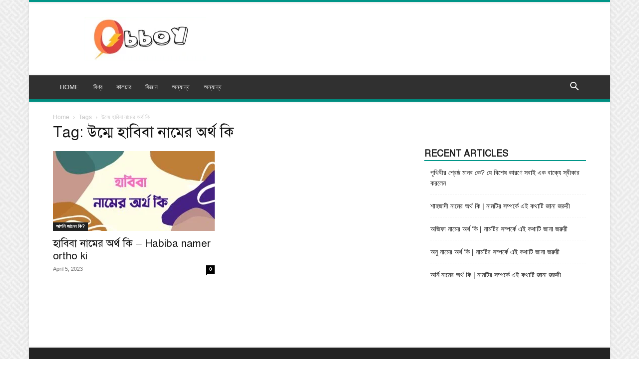

--- FILE ---
content_type: text/html; charset=UTF-8
request_url: https://obboymedia.com/tag/%E0%A6%89%E0%A6%AE%E0%A7%8D%E0%A6%AE%E0%A7%87-%E0%A6%B9%E0%A6%BE%E0%A6%AC%E0%A6%BF%E0%A6%AC%E0%A6%BE-%E0%A6%A8%E0%A6%BE%E0%A6%AE%E0%A7%87%E0%A6%B0-%E0%A6%85%E0%A6%B0%E0%A7%8D%E0%A6%A5-%E0%A6%95/
body_size: 61005
content:
<!doctype html >
<!--[if IE 8]><html class="ie8" lang="en"> <![endif]-->
<!--[if IE 9]><html class="ie9" lang="en"> <![endif]-->
<!--[if gt IE 8]><!--><html lang="en-US" prefix="og: https://ogp.me/ns#"> <!--<![endif]--><head><script data-no-optimize="1">var litespeed_docref=sessionStorage.getItem("litespeed_docref");litespeed_docref&&(Object.defineProperty(document,"referrer",{get:function(){return litespeed_docref}}),sessionStorage.removeItem("litespeed_docref"));</script> <title>উম্মে হাবিবা নামের অর্থ কি &ndash; অব্যয় মিডিয়া</title><meta charset="UTF-8" /><meta name="viewport" content="width=device-width, initial-scale=1.0"><link rel="pingback" href="https://obboymedia.com/xmlrpc.php" /><style>img:is([sizes="auto" i], [sizes^="auto," i]) { contain-intrinsic-size: 3000px 1500px }</style><meta name="robots" content="follow, index, max-snippet:-1, max-video-preview:-1, max-image-preview:large"/><link rel="canonical" href="https://obboymedia.com/tag/%e0%a6%89%e0%a6%ae%e0%a7%8d%e0%a6%ae%e0%a7%87-%e0%a6%b9%e0%a6%be%e0%a6%ac%e0%a6%bf%e0%a6%ac%e0%a6%be-%e0%a6%a8%e0%a6%be%e0%a6%ae%e0%a7%87%e0%a6%b0-%e0%a6%85%e0%a6%b0%e0%a7%8d%e0%a6%a5-%e0%a6%95/" /><meta property="og:locale" content="en_US" /><meta property="og:type" content="article" /><meta property="og:title" content="উম্মে হাবিবা নামের অর্থ কি &ndash; অব্যয় মিডিয়া" /><meta property="og:url" content="https://obboymedia.com/tag/%e0%a6%89%e0%a6%ae%e0%a7%8d%e0%a6%ae%e0%a7%87-%e0%a6%b9%e0%a6%be%e0%a6%ac%e0%a6%bf%e0%a6%ac%e0%a6%be-%e0%a6%a8%e0%a6%be%e0%a6%ae%e0%a7%87%e0%a6%b0-%e0%a6%85%e0%a6%b0%e0%a7%8d%e0%a6%a5-%e0%a6%95/" /><meta property="og:site_name" content="অব্যয় মিডিয়া" /><meta property="article:publisher" content="https://www.facebook.com/obboymedia/" /><meta property="fb:app_id" content="803651933494879" /><meta property="og:image" content="https://obboymedia.com/wp-content/uploads/2020/05/Obboy-Banner.jpg" /><meta property="og:image:secure_url" content="https://obboymedia.com/wp-content/uploads/2020/05/Obboy-Banner.jpg" /><meta property="og:image:width" content="1800" /><meta property="og:image:height" content="1199" /><meta property="og:image:type" content="image/jpeg" /><meta name="twitter:card" content="summary_large_image" /><meta name="twitter:title" content="উম্মে হাবিবা নামের অর্থ কি &ndash; অব্যয় মিডিয়া" /><meta name="twitter:image" content="https://obboymedia.com/wp-content/uploads/2020/05/Obboy-Banner.jpg" /><meta name="twitter:label1" content="Posts" /><meta name="twitter:data1" content="1" /> <script type="application/ld+json" class="rank-math-schema-pro">{"@context":"https://schema.org","@graph":[{"@type":"Place","@id":"https://obboymedia.com/#place","address":{"@type":"PostalAddress","streetAddress":"Dhanmondi","addressRegion":"Dhaka","postalCode":"1205","addressCountry":"Bangladesh"}},{"@type":"Organization","@id":"https://obboymedia.com/#organization","name":"\u0985\u09ac\u09cd\u09af\u09df \u09ae\u09bf\u09a1\u09bf\u09df\u09be","url":"https://obboymedia.com","sameAs":["https://www.facebook.com/obboymedia/"],"email":"obboymedia@gmail.com","address":{"@type":"PostalAddress","streetAddress":"Dhanmondi","addressRegion":"Dhaka","postalCode":"1205","addressCountry":"Bangladesh"},"logo":{"@type":"ImageObject","@id":"https://obboymedia.com/#logo","url":"https://obboymedia.com/wp-content/uploads/2020/05/Obboy-Banner.jpg","contentUrl":"https://obboymedia.com/wp-content/uploads/2020/05/Obboy-Banner.jpg","caption":"\u0985\u09ac\u09cd\u09af\u09df \u09ae\u09bf\u09a1\u09bf\u09df\u09be","inLanguage":"en-US","width":"1800","height":"1199"},"location":{"@id":"https://obboymedia.com/#place"}},{"@type":"WebSite","@id":"https://obboymedia.com/#website","url":"https://obboymedia.com","name":"\u0985\u09ac\u09cd\u09af\u09df \u09ae\u09bf\u09a1\u09bf\u09df\u09be","publisher":{"@id":"https://obboymedia.com/#organization"},"inLanguage":"en-US"},{"@type":"BreadcrumbList","@id":"https://obboymedia.com/tag/%e0%a6%89%e0%a6%ae%e0%a7%8d%e0%a6%ae%e0%a7%87-%e0%a6%b9%e0%a6%be%e0%a6%ac%e0%a6%bf%e0%a6%ac%e0%a6%be-%e0%a6%a8%e0%a6%be%e0%a6%ae%e0%a7%87%e0%a6%b0-%e0%a6%85%e0%a6%b0%e0%a7%8d%e0%a6%a5-%e0%a6%95/#breadcrumb","itemListElement":[{"@type":"ListItem","position":"1","item":{"@id":"https://obboymedia.com","name":"Home"}},{"@type":"ListItem","position":"2","item":{"@id":"https://obboymedia.com/tag/%e0%a6%89%e0%a6%ae%e0%a7%8d%e0%a6%ae%e0%a7%87-%e0%a6%b9%e0%a6%be%e0%a6%ac%e0%a6%bf%e0%a6%ac%e0%a6%be-%e0%a6%a8%e0%a6%be%e0%a6%ae%e0%a7%87%e0%a6%b0-%e0%a6%85%e0%a6%b0%e0%a7%8d%e0%a6%a5-%e0%a6%95/","name":"\u0989\u09ae\u09cd\u09ae\u09c7 \u09b9\u09be\u09ac\u09bf\u09ac\u09be \u09a8\u09be\u09ae\u09c7\u09b0 \u0985\u09b0\u09cd\u09a5 \u0995\u09bf"}}]},{"@type":"CollectionPage","@id":"https://obboymedia.com/tag/%e0%a6%89%e0%a6%ae%e0%a7%8d%e0%a6%ae%e0%a7%87-%e0%a6%b9%e0%a6%be%e0%a6%ac%e0%a6%bf%e0%a6%ac%e0%a6%be-%e0%a6%a8%e0%a6%be%e0%a6%ae%e0%a7%87%e0%a6%b0-%e0%a6%85%e0%a6%b0%e0%a7%8d%e0%a6%a5-%e0%a6%95/#webpage","url":"https://obboymedia.com/tag/%e0%a6%89%e0%a6%ae%e0%a7%8d%e0%a6%ae%e0%a7%87-%e0%a6%b9%e0%a6%be%e0%a6%ac%e0%a6%bf%e0%a6%ac%e0%a6%be-%e0%a6%a8%e0%a6%be%e0%a6%ae%e0%a7%87%e0%a6%b0-%e0%a6%85%e0%a6%b0%e0%a7%8d%e0%a6%a5-%e0%a6%95/","name":"\u0989\u09ae\u09cd\u09ae\u09c7 \u09b9\u09be\u09ac\u09bf\u09ac\u09be \u09a8\u09be\u09ae\u09c7\u09b0 \u0985\u09b0\u09cd\u09a5 \u0995\u09bf &ndash; \u0985\u09ac\u09cd\u09af\u09df \u09ae\u09bf\u09a1\u09bf\u09df\u09be","isPartOf":{"@id":"https://obboymedia.com/#website"},"inLanguage":"en-US","breadcrumb":{"@id":"https://obboymedia.com/tag/%e0%a6%89%e0%a6%ae%e0%a7%8d%e0%a6%ae%e0%a7%87-%e0%a6%b9%e0%a6%be%e0%a6%ac%e0%a6%bf%e0%a6%ac%e0%a6%be-%e0%a6%a8%e0%a6%be%e0%a6%ae%e0%a7%87%e0%a6%b0-%e0%a6%85%e0%a6%b0%e0%a7%8d%e0%a6%a5-%e0%a6%95/#breadcrumb"}}]}</script> <link rel="alternate" type="application/rss+xml" title="অব্যয় মিডিয়া &raquo; Feed" href="https://obboymedia.com/feed/" /><link rel="alternate" type="application/rss+xml" title="অব্যয় মিডিয়া &raquo; Comments Feed" href="https://obboymedia.com/comments/feed/" /><link rel="alternate" type="application/rss+xml" title="অব্যয় মিডিয়া &raquo; উম্মে হাবিবা নামের অর্থ কি Tag Feed" href="https://obboymedia.com/tag/%e0%a6%89%e0%a6%ae%e0%a7%8d%e0%a6%ae%e0%a7%87-%e0%a6%b9%e0%a6%be%e0%a6%ac%e0%a6%bf%e0%a6%ac%e0%a6%be-%e0%a6%a8%e0%a6%be%e0%a6%ae%e0%a7%87%e0%a6%b0-%e0%a6%85%e0%a6%b0%e0%a7%8d%e0%a6%a5-%e0%a6%95/feed/" /><link data-optimized="2" rel="stylesheet" href="https://obboymedia.com/wp-content/litespeed/css/9a16a93d73ba301fb95e252fc68db7c8.css?ver=45169" /><style id='classic-theme-styles-inline-css' type='text/css'>/*! This file is auto-generated */
.wp-block-button__link{color:#fff;background-color:#32373c;border-radius:9999px;box-shadow:none;text-decoration:none;padding:calc(.667em + 2px) calc(1.333em + 2px);font-size:1.125em}.wp-block-file__button{background:#32373c;color:#fff;text-decoration:none}</style><style id='global-styles-inline-css' type='text/css'>:root{--wp--preset--aspect-ratio--square: 1;--wp--preset--aspect-ratio--4-3: 4/3;--wp--preset--aspect-ratio--3-4: 3/4;--wp--preset--aspect-ratio--3-2: 3/2;--wp--preset--aspect-ratio--2-3: 2/3;--wp--preset--aspect-ratio--16-9: 16/9;--wp--preset--aspect-ratio--9-16: 9/16;--wp--preset--color--black: #000000;--wp--preset--color--cyan-bluish-gray: #abb8c3;--wp--preset--color--white: #ffffff;--wp--preset--color--pale-pink: #f78da7;--wp--preset--color--vivid-red: #cf2e2e;--wp--preset--color--luminous-vivid-orange: #ff6900;--wp--preset--color--luminous-vivid-amber: #fcb900;--wp--preset--color--light-green-cyan: #7bdcb5;--wp--preset--color--vivid-green-cyan: #00d084;--wp--preset--color--pale-cyan-blue: #8ed1fc;--wp--preset--color--vivid-cyan-blue: #0693e3;--wp--preset--color--vivid-purple: #9b51e0;--wp--preset--gradient--vivid-cyan-blue-to-vivid-purple: linear-gradient(135deg,rgba(6,147,227,1) 0%,rgb(155,81,224) 100%);--wp--preset--gradient--light-green-cyan-to-vivid-green-cyan: linear-gradient(135deg,rgb(122,220,180) 0%,rgb(0,208,130) 100%);--wp--preset--gradient--luminous-vivid-amber-to-luminous-vivid-orange: linear-gradient(135deg,rgba(252,185,0,1) 0%,rgba(255,105,0,1) 100%);--wp--preset--gradient--luminous-vivid-orange-to-vivid-red: linear-gradient(135deg,rgba(255,105,0,1) 0%,rgb(207,46,46) 100%);--wp--preset--gradient--very-light-gray-to-cyan-bluish-gray: linear-gradient(135deg,rgb(238,238,238) 0%,rgb(169,184,195) 100%);--wp--preset--gradient--cool-to-warm-spectrum: linear-gradient(135deg,rgb(74,234,220) 0%,rgb(151,120,209) 20%,rgb(207,42,186) 40%,rgb(238,44,130) 60%,rgb(251,105,98) 80%,rgb(254,248,76) 100%);--wp--preset--gradient--blush-light-purple: linear-gradient(135deg,rgb(255,206,236) 0%,rgb(152,150,240) 100%);--wp--preset--gradient--blush-bordeaux: linear-gradient(135deg,rgb(254,205,165) 0%,rgb(254,45,45) 50%,rgb(107,0,62) 100%);--wp--preset--gradient--luminous-dusk: linear-gradient(135deg,rgb(255,203,112) 0%,rgb(199,81,192) 50%,rgb(65,88,208) 100%);--wp--preset--gradient--pale-ocean: linear-gradient(135deg,rgb(255,245,203) 0%,rgb(182,227,212) 50%,rgb(51,167,181) 100%);--wp--preset--gradient--electric-grass: linear-gradient(135deg,rgb(202,248,128) 0%,rgb(113,206,126) 100%);--wp--preset--gradient--midnight: linear-gradient(135deg,rgb(2,3,129) 0%,rgb(40,116,252) 100%);--wp--preset--font-size--small: 11px;--wp--preset--font-size--medium: 20px;--wp--preset--font-size--large: 32px;--wp--preset--font-size--x-large: 42px;--wp--preset--font-size--regular: 15px;--wp--preset--font-size--larger: 50px;--wp--preset--spacing--20: 0.44rem;--wp--preset--spacing--30: 0.67rem;--wp--preset--spacing--40: 1rem;--wp--preset--spacing--50: 1.5rem;--wp--preset--spacing--60: 2.25rem;--wp--preset--spacing--70: 3.38rem;--wp--preset--spacing--80: 5.06rem;--wp--preset--shadow--natural: 6px 6px 9px rgba(0, 0, 0, 0.2);--wp--preset--shadow--deep: 12px 12px 50px rgba(0, 0, 0, 0.4);--wp--preset--shadow--sharp: 6px 6px 0px rgba(0, 0, 0, 0.2);--wp--preset--shadow--outlined: 6px 6px 0px -3px rgba(255, 255, 255, 1), 6px 6px rgba(0, 0, 0, 1);--wp--preset--shadow--crisp: 6px 6px 0px rgba(0, 0, 0, 1);}:where(.is-layout-flex){gap: 0.5em;}:where(.is-layout-grid){gap: 0.5em;}body .is-layout-flex{display: flex;}.is-layout-flex{flex-wrap: wrap;align-items: center;}.is-layout-flex > :is(*, div){margin: 0;}body .is-layout-grid{display: grid;}.is-layout-grid > :is(*, div){margin: 0;}:where(.wp-block-columns.is-layout-flex){gap: 2em;}:where(.wp-block-columns.is-layout-grid){gap: 2em;}:where(.wp-block-post-template.is-layout-flex){gap: 1.25em;}:where(.wp-block-post-template.is-layout-grid){gap: 1.25em;}.has-black-color{color: var(--wp--preset--color--black) !important;}.has-cyan-bluish-gray-color{color: var(--wp--preset--color--cyan-bluish-gray) !important;}.has-white-color{color: var(--wp--preset--color--white) !important;}.has-pale-pink-color{color: var(--wp--preset--color--pale-pink) !important;}.has-vivid-red-color{color: var(--wp--preset--color--vivid-red) !important;}.has-luminous-vivid-orange-color{color: var(--wp--preset--color--luminous-vivid-orange) !important;}.has-luminous-vivid-amber-color{color: var(--wp--preset--color--luminous-vivid-amber) !important;}.has-light-green-cyan-color{color: var(--wp--preset--color--light-green-cyan) !important;}.has-vivid-green-cyan-color{color: var(--wp--preset--color--vivid-green-cyan) !important;}.has-pale-cyan-blue-color{color: var(--wp--preset--color--pale-cyan-blue) !important;}.has-vivid-cyan-blue-color{color: var(--wp--preset--color--vivid-cyan-blue) !important;}.has-vivid-purple-color{color: var(--wp--preset--color--vivid-purple) !important;}.has-black-background-color{background-color: var(--wp--preset--color--black) !important;}.has-cyan-bluish-gray-background-color{background-color: var(--wp--preset--color--cyan-bluish-gray) !important;}.has-white-background-color{background-color: var(--wp--preset--color--white) !important;}.has-pale-pink-background-color{background-color: var(--wp--preset--color--pale-pink) !important;}.has-vivid-red-background-color{background-color: var(--wp--preset--color--vivid-red) !important;}.has-luminous-vivid-orange-background-color{background-color: var(--wp--preset--color--luminous-vivid-orange) !important;}.has-luminous-vivid-amber-background-color{background-color: var(--wp--preset--color--luminous-vivid-amber) !important;}.has-light-green-cyan-background-color{background-color: var(--wp--preset--color--light-green-cyan) !important;}.has-vivid-green-cyan-background-color{background-color: var(--wp--preset--color--vivid-green-cyan) !important;}.has-pale-cyan-blue-background-color{background-color: var(--wp--preset--color--pale-cyan-blue) !important;}.has-vivid-cyan-blue-background-color{background-color: var(--wp--preset--color--vivid-cyan-blue) !important;}.has-vivid-purple-background-color{background-color: var(--wp--preset--color--vivid-purple) !important;}.has-black-border-color{border-color: var(--wp--preset--color--black) !important;}.has-cyan-bluish-gray-border-color{border-color: var(--wp--preset--color--cyan-bluish-gray) !important;}.has-white-border-color{border-color: var(--wp--preset--color--white) !important;}.has-pale-pink-border-color{border-color: var(--wp--preset--color--pale-pink) !important;}.has-vivid-red-border-color{border-color: var(--wp--preset--color--vivid-red) !important;}.has-luminous-vivid-orange-border-color{border-color: var(--wp--preset--color--luminous-vivid-orange) !important;}.has-luminous-vivid-amber-border-color{border-color: var(--wp--preset--color--luminous-vivid-amber) !important;}.has-light-green-cyan-border-color{border-color: var(--wp--preset--color--light-green-cyan) !important;}.has-vivid-green-cyan-border-color{border-color: var(--wp--preset--color--vivid-green-cyan) !important;}.has-pale-cyan-blue-border-color{border-color: var(--wp--preset--color--pale-cyan-blue) !important;}.has-vivid-cyan-blue-border-color{border-color: var(--wp--preset--color--vivid-cyan-blue) !important;}.has-vivid-purple-border-color{border-color: var(--wp--preset--color--vivid-purple) !important;}.has-vivid-cyan-blue-to-vivid-purple-gradient-background{background: var(--wp--preset--gradient--vivid-cyan-blue-to-vivid-purple) !important;}.has-light-green-cyan-to-vivid-green-cyan-gradient-background{background: var(--wp--preset--gradient--light-green-cyan-to-vivid-green-cyan) !important;}.has-luminous-vivid-amber-to-luminous-vivid-orange-gradient-background{background: var(--wp--preset--gradient--luminous-vivid-amber-to-luminous-vivid-orange) !important;}.has-luminous-vivid-orange-to-vivid-red-gradient-background{background: var(--wp--preset--gradient--luminous-vivid-orange-to-vivid-red) !important;}.has-very-light-gray-to-cyan-bluish-gray-gradient-background{background: var(--wp--preset--gradient--very-light-gray-to-cyan-bluish-gray) !important;}.has-cool-to-warm-spectrum-gradient-background{background: var(--wp--preset--gradient--cool-to-warm-spectrum) !important;}.has-blush-light-purple-gradient-background{background: var(--wp--preset--gradient--blush-light-purple) !important;}.has-blush-bordeaux-gradient-background{background: var(--wp--preset--gradient--blush-bordeaux) !important;}.has-luminous-dusk-gradient-background{background: var(--wp--preset--gradient--luminous-dusk) !important;}.has-pale-ocean-gradient-background{background: var(--wp--preset--gradient--pale-ocean) !important;}.has-electric-grass-gradient-background{background: var(--wp--preset--gradient--electric-grass) !important;}.has-midnight-gradient-background{background: var(--wp--preset--gradient--midnight) !important;}.has-small-font-size{font-size: var(--wp--preset--font-size--small) !important;}.has-medium-font-size{font-size: var(--wp--preset--font-size--medium) !important;}.has-large-font-size{font-size: var(--wp--preset--font-size--large) !important;}.has-x-large-font-size{font-size: var(--wp--preset--font-size--x-large) !important;}
:where(.wp-block-post-template.is-layout-flex){gap: 1.25em;}:where(.wp-block-post-template.is-layout-grid){gap: 1.25em;}
:where(.wp-block-columns.is-layout-flex){gap: 2em;}:where(.wp-block-columns.is-layout-grid){gap: 2em;}
:root :where(.wp-block-pullquote){font-size: 1.5em;line-height: 1.6;}</style><style id='td-theme-inline-css' type='text/css'>@media (max-width:767px){.td-header-desktop-wrap{display:none}}@media (min-width:767px){.td-header-mobile-wrap{display:none}}</style> <script type="litespeed/javascript" data-src="https://obboymedia.com/wp-includes/js/jquery/jquery.min.js" id="jquery-core-js"></script> <link rel="https://api.w.org/" href="https://obboymedia.com/wp-json/" /><link rel="alternate" title="JSON" type="application/json" href="https://obboymedia.com/wp-json/wp/v2/tags/783" /><link rel="EditURI" type="application/rsd+xml" title="RSD" href="https://obboymedia.com/xmlrpc.php?rsd" /><meta name="generator" content="WordPress 6.8.3" /><style>body, article, h1, h2, h3, h4, h5, h6, textarea, input, select, .topbar, .main-menu, .breadcrumb, .copyrights-area, form span.required {
				font-family: 'SolaimanLipi', Arial, sans-serif !important;
			}</style> <script type="litespeed/javascript" data-src="https://pagead2.googlesyndication.com/pagead/js/adsbygoogle.js?client=ca-pub-8734739607443066"
     crossorigin="anonymous"></script>  <script type="litespeed/javascript">window.tdb_global_vars={"wpRestUrl":"https:\/\/obboymedia.com\/wp-json\/","permalinkStructure":"\/%postname%\/"};window.tdb_p_autoload_vars={"isAjax":!1,"isAdminBarShowing":!1}</script> <style id="tdb-global-colors">:root{--accent-color:#fff}</style> <script id="td-generated-header-js" type="litespeed/javascript">var tdBlocksArray=[];function tdBlock(){this.id='';this.block_type=1;this.atts='';this.td_column_number='';this.td_current_page=1;this.post_count=0;this.found_posts=0;this.max_num_pages=0;this.td_filter_value='';this.is_ajax_running=!1;this.td_user_action='';this.header_color='';this.ajax_pagination_infinite_stop=''}(function(){var htmlTag=document.getElementsByTagName("html")[0];if(navigator.userAgent.indexOf("MSIE 10.0")>-1){htmlTag.className+=' ie10'}
if(!!navigator.userAgent.match(/Trident.*rv\:11\./)){htmlTag.className+=' ie11'}
if(navigator.userAgent.indexOf("Edge")>-1){htmlTag.className+=' ieEdge'}
if(/(iPad|iPhone|iPod)/g.test(navigator.userAgent)){htmlTag.className+=' td-md-is-ios'}
var user_agent=navigator.userAgent.toLowerCase();if(user_agent.indexOf("android")>-1){htmlTag.className+=' td-md-is-android'}
if(-1!==navigator.userAgent.indexOf('Mac OS X')){htmlTag.className+=' td-md-is-os-x'}
if(/chrom(e|ium)/.test(navigator.userAgent.toLowerCase())){htmlTag.className+=' td-md-is-chrome'}
if(-1!==navigator.userAgent.indexOf('Firefox')){htmlTag.className+=' td-md-is-firefox'}
if(-1!==navigator.userAgent.indexOf('Safari')&&-1===navigator.userAgent.indexOf('Chrome')){htmlTag.className+=' td-md-is-safari'}
if(-1!==navigator.userAgent.indexOf('IEMobile')){htmlTag.className+=' td-md-is-iemobile'}})();var tdLocalCache={};(function(){"use strict";tdLocalCache={data:{},remove:function(resource_id){delete tdLocalCache.data[resource_id]},exist:function(resource_id){return tdLocalCache.data.hasOwnProperty(resource_id)&&tdLocalCache.data[resource_id]!==null},get:function(resource_id){return tdLocalCache.data[resource_id]},set:function(resource_id,cachedData){tdLocalCache.remove(resource_id);tdLocalCache.data[resource_id]=cachedData}}})();var td_viewport_interval_list=[{"limitBottom":767,"sidebarWidth":228},{"limitBottom":1018,"sidebarWidth":300},{"limitBottom":1140,"sidebarWidth":324}];var tds_general_modal_image="yes";var tdc_is_installed="yes";var tdc_domain_active=!1;var td_ajax_url="https:\/\/obboymedia.com\/wp-admin\/admin-ajax.php?td_theme_name=Newspaper&v=12.7.1";var td_get_template_directory_uri="https:\/\/obboymedia.com\/wp-content\/plugins\/td-composer\/legacy\/common";var tds_snap_menu="";var tds_logo_on_sticky="show";var tds_header_style="";var td_please_wait="Please wait...";var td_email_user_pass_incorrect="User or password incorrect!";var td_email_user_incorrect="Email or username incorrect!";var td_email_incorrect="Email incorrect!";var td_user_incorrect="Username incorrect!";var td_email_user_empty="Email or username empty!";var td_pass_empty="Pass empty!";var td_pass_pattern_incorrect="Invalid Pass Pattern!";var td_retype_pass_incorrect="Retyped Pass incorrect!";var tds_more_articles_on_post_enable="show";var tds_more_articles_on_post_time_to_wait="";var tds_more_articles_on_post_pages_distance_from_top=800;var tds_captcha="";var tds_theme_color_site_wide="#009688";var tds_smart_sidebar="";var tdThemeName="Newspaper";var tdThemeNameWl="Newspaper";var td_magnific_popup_translation_tPrev="Previous (Left arrow key)";var td_magnific_popup_translation_tNext="Next (Right arrow key)";var td_magnific_popup_translation_tCounter="%curr% of %total%";var td_magnific_popup_translation_ajax_tError="The content from %url% could not be loaded.";var td_magnific_popup_translation_image_tError="The image #%curr% could not be loaded.";var tdBlockNonce="b09d998912";var tdMobileMenu="enabled";var tdMobileSearch="enabled";var tdDateNamesI18n={"month_names":["January","February","March","April","May","June","July","August","September","October","November","December"],"month_names_short":["Jan","Feb","Mar","Apr","May","Jun","Jul","Aug","Sep","Oct","Nov","Dec"],"day_names":["Sunday","Monday","Tuesday","Wednesday","Thursday","Friday","Saturday"],"day_names_short":["Sun","Mon","Tue","Wed","Thu","Fri","Sat"]};var tdb_modal_confirm="Save";var tdb_modal_cancel="Cancel";var tdb_modal_confirm_alt="Yes";var tdb_modal_cancel_alt="No";var td_deploy_mode="deploy";var td_ad_background_click_link="";var td_ad_background_click_target=""</script> <style>.td-header-wrap .black-menu .sf-menu>.current-menu-item>a,.td-header-wrap .black-menu .sf-menu>.current-menu-ancestor>a,.td-header-wrap .black-menu .sf-menu>.current-category-ancestor>a,.td-header-wrap .black-menu .sf-menu>li>a:hover,.td-header-wrap .black-menu .sf-menu>.sfHover>a,.sf-menu>.current-menu-item>a:after,.sf-menu>.current-menu-ancestor>a:after,.sf-menu>.current-category-ancestor>a:after,.sf-menu>li:hover>a:after,.sf-menu>.sfHover>a:after,.header-search-wrap .td-drop-down-search:after,.header-search-wrap .td-drop-down-search .btn:hover,input[type=submit]:hover,.td-read-more a,.td-post-category:hover,body .td_top_authors .td-active .td-author-post-count,body .td_top_authors .td-active .td-author-comments-count,body .td_top_authors .td_mod_wrap:hover .td-author-post-count,body .td_top_authors .td_mod_wrap:hover .td-author-comments-count,.td-404-sub-sub-title a:hover,.td-search-form-widget .wpb_button:hover,.td-rating-bar-wrap div,.dropcap,.td_wrapper_video_playlist .td_video_controls_playlist_wrapper,.wpb_default,.wpb_default:hover,.td-left-smart-list:hover,.td-right-smart-list:hover,#bbpress-forums button:hover,.bbp_widget_login .button:hover,.td-footer-wrapper .td-post-category,.td-footer-wrapper .widget_product_search input[type="submit"]:hover,.single-product .product .summary .cart .button:hover,.td-next-prev-wrap a:hover,.td-load-more-wrap a:hover,.td-post-small-box a:hover,.page-nav .current,.page-nav:first-child>div,#bbpress-forums .bbp-pagination .current,#bbpress-forums #bbp-single-user-details #bbp-user-navigation li.current a,.td-theme-slider:hover .slide-meta-cat a,a.vc_btn-black:hover,.td-trending-now-wrapper:hover .td-trending-now-title,.td-scroll-up,.td-smart-list-button:hover,.td-weather-information:before,.td-weather-week:before,.td_block_exchange .td-exchange-header:before,.td-pulldown-syle-2 .td-subcat-dropdown ul:after,.td_block_template_9 .td-block-title:after,.td_block_template_15 .td-block-title:before,div.wpforms-container .wpforms-form div.wpforms-submit-container button[type=submit],.td-close-video-fixed{background-color:#009688}.td_block_template_4 .td-related-title .td-cur-simple-item:before{border-color:#009688 transparent transparent transparent!important}.td_block_template_4 .td-related-title .td-cur-simple-item,.td_block_template_3 .td-related-title .td-cur-simple-item,.td_block_template_9 .td-related-title:after{background-color:#009688}a,cite a:hover,.td-page-content blockquote p,.td-post-content blockquote p,.mce-content-body blockquote p,.comment-content blockquote p,.wpb_text_column blockquote p,.td_block_text_with_title blockquote p,.td_module_wrap:hover .entry-title a,.td-subcat-filter .td-subcat-list a:hover,.td-subcat-filter .td-subcat-dropdown a:hover,.td_quote_on_blocks,.dropcap2,.dropcap3,body .td_top_authors .td-active .td-authors-name a,body .td_top_authors .td_mod_wrap:hover .td-authors-name a,.td-post-next-prev-content a:hover,.author-box-wrap .td-author-social a:hover,.td-author-name a:hover,.td-author-url a:hover,.comment-reply-link:hover,.logged-in-as a:hover,#cancel-comment-reply-link:hover,.td-search-query,.widget a:hover,.td_wp_recentcomments a:hover,.archive .widget_archive .current,.archive .widget_archive .current a,.widget_calendar tfoot a:hover,#bbpress-forums li.bbp-header .bbp-reply-content span a:hover,#bbpress-forums .bbp-forum-freshness a:hover,#bbpress-forums .bbp-topic-freshness a:hover,#bbpress-forums .bbp-forums-list li a:hover,#bbpress-forums .bbp-forum-title:hover,#bbpress-forums .bbp-topic-permalink:hover,#bbpress-forums .bbp-topic-started-by a:hover,#bbpress-forums .bbp-topic-started-in a:hover,#bbpress-forums .bbp-body .super-sticky li.bbp-topic-title .bbp-topic-permalink,#bbpress-forums .bbp-body .sticky li.bbp-topic-title .bbp-topic-permalink,.widget_display_replies .bbp-author-name,.widget_display_topics .bbp-author-name,.td-subfooter-menu li a:hover,a.vc_btn-black:hover,.td-smart-list-dropdown-wrap .td-smart-list-button:hover,.td-instagram-user a,.td-block-title-wrap .td-wrapper-pulldown-filter .td-pulldown-filter-display-option:hover,.td-block-title-wrap .td-wrapper-pulldown-filter .td-pulldown-filter-display-option:hover i,.td-block-title-wrap .td-wrapper-pulldown-filter .td-pulldown-filter-link:hover,.td-block-title-wrap .td-wrapper-pulldown-filter .td-pulldown-filter-item .td-cur-simple-item,.td-pulldown-syle-2 .td-subcat-dropdown:hover .td-subcat-more span,.td-pulldown-syle-2 .td-subcat-dropdown:hover .td-subcat-more i,.td-pulldown-syle-3 .td-subcat-dropdown:hover .td-subcat-more span,.td-pulldown-syle-3 .td-subcat-dropdown:hover .td-subcat-more i,.td_block_template_2 .td-related-title .td-cur-simple-item,.td_block_template_5 .td-related-title .td-cur-simple-item,.td_block_template_6 .td-related-title .td-cur-simple-item,.td_block_template_7 .td-related-title .td-cur-simple-item,.td_block_template_8 .td-related-title .td-cur-simple-item,.td_block_template_9 .td-related-title .td-cur-simple-item,.td_block_template_10 .td-related-title .td-cur-simple-item,.td_block_template_11 .td-related-title .td-cur-simple-item,.td_block_template_12 .td-related-title .td-cur-simple-item,.td_block_template_13 .td-related-title .td-cur-simple-item,.td_block_template_14 .td-related-title .td-cur-simple-item,.td_block_template_15 .td-related-title .td-cur-simple-item,.td_block_template_16 .td-related-title .td-cur-simple-item,.td_block_template_17 .td-related-title .td-cur-simple-item,.td-theme-wrap .sf-menu ul .td-menu-item>a:hover,.td-theme-wrap .sf-menu ul .sfHover>a,.td-theme-wrap .sf-menu ul .current-menu-ancestor>a,.td-theme-wrap .sf-menu ul .current-category-ancestor>a,.td-theme-wrap .sf-menu ul .current-menu-item>a,.td_outlined_btn,.td_block_categories_tags .td-ct-item:hover{color:#009688}a.vc_btn-black.vc_btn_square_outlined:hover,a.vc_btn-black.vc_btn_outlined:hover{color:#009688!important}.td-next-prev-wrap a:hover,.td-load-more-wrap a:hover,.td-post-small-box a:hover,.page-nav .current,.page-nav:first-child>div,#bbpress-forums .bbp-pagination .current,.post .td_quote_box,.page .td_quote_box,a.vc_btn-black:hover,.td_block_template_5 .td-block-title>*,.td_outlined_btn{border-color:#009688}.td_wrapper_video_playlist .td_video_currently_playing:after{border-color:#009688!important}.header-search-wrap .td-drop-down-search:before{border-color:transparent transparent #009688 transparent}.block-title>span,.block-title>a,.block-title>label,.widgettitle,.widgettitle:after,body .td-trending-now-title,.td-trending-now-wrapper:hover .td-trending-now-title,.wpb_tabs li.ui-tabs-active a,.wpb_tabs li:hover a,.vc_tta-container .vc_tta-color-grey.vc_tta-tabs-position-top.vc_tta-style-classic .vc_tta-tabs-container .vc_tta-tab.vc_active>a,.vc_tta-container .vc_tta-color-grey.vc_tta-tabs-position-top.vc_tta-style-classic .vc_tta-tabs-container .vc_tta-tab:hover>a,.td_block_template_1 .td-related-title .td-cur-simple-item,.td-subcat-filter .td-subcat-dropdown:hover .td-subcat-more,.td_3D_btn,.td_shadow_btn,.td_default_btn,.td_round_btn,.td_outlined_btn:hover{background-color:#009688}.block-title,.td_block_template_1 .td-related-title,.wpb_tabs .wpb_tabs_nav,.vc_tta-container .vc_tta-color-grey.vc_tta-tabs-position-top.vc_tta-style-classic .vc_tta-tabs-container{border-color:#009688}.td_block_wrap .td-subcat-item a.td-cur-simple-item{color:#009688}.td-grid-style-4 .entry-title{background-color:rgba(0,150,136,0.7)}.td-theme-wrap .block-title>span,.td-theme-wrap .block-title>span>a,.td-theme-wrap .widget_rss .block-title .rsswidget,.td-theme-wrap .block-title>a,.widgettitle,.widgettitle>a,body .td-trending-now-title,.wpb_tabs li.ui-tabs-active a,.wpb_tabs li:hover a,.vc_tta-container .vc_tta-color-grey.vc_tta-tabs-position-top.vc_tta-style-classic .vc_tta-tabs-container .vc_tta-tab.vc_active>a,.vc_tta-container .vc_tta-color-grey.vc_tta-tabs-position-top.vc_tta-style-classic .vc_tta-tabs-container .vc_tta-tab:hover>a,.td-related-title .td-cur-simple-item,.td-theme-wrap .td_block_template_2 .td-block-title>*,.td-theme-wrap .td_block_template_3 .td-block-title>*,.td-theme-wrap .td_block_template_4 .td-block-title>*,.td-theme-wrap .td_block_template_5 .td-block-title>*,.td-theme-wrap .td_block_template_6 .td-block-title>*,.td-theme-wrap .td_block_template_6 .td-block-title:before,.td-theme-wrap .td_block_template_7 .td-block-title>*,.td-theme-wrap .td_block_template_8 .td-block-title>*,.td-theme-wrap .td_block_template_9 .td-block-title>*,.td-theme-wrap .td_block_template_10 .td-block-title>*,.td-theme-wrap .td_block_template_11 .td-block-title>*,.td-theme-wrap .td_block_template_12 .td-block-title>*,.td-theme-wrap .td_block_template_13 .td-block-title>span,.td-theme-wrap .td_block_template_13 .td-block-title>a,.td-theme-wrap .td_block_template_14 .td-block-title>*,.td-theme-wrap .td_block_template_14 .td-block-title-wrap .td-wrapper-pulldown-filter .td-pulldown-filter-display-option,.td-theme-wrap .td_block_template_14 .td-block-title-wrap .td-wrapper-pulldown-filter .td-pulldown-filter-display-option i,.td-theme-wrap .td_block_template_14 .td-block-title-wrap .td-wrapper-pulldown-filter .td-pulldown-filter-display-option:hover,.td-theme-wrap .td_block_template_14 .td-block-title-wrap .td-wrapper-pulldown-filter .td-pulldown-filter-display-option:hover i,.td-theme-wrap .td_block_template_15 .td-block-title>*,.td-theme-wrap .td_block_template_15 .td-block-title-wrap .td-wrapper-pulldown-filter,.td-theme-wrap .td_block_template_15 .td-block-title-wrap .td-wrapper-pulldown-filter i,.td-theme-wrap .td_block_template_16 .td-block-title>*,.td-theme-wrap .td_block_template_17 .td-block-title>*{color:#222222}.td-menu-background:before,.td-search-background:before{background:rgba(69,132,112,0.85);background:-moz-linear-gradient(top,rgba(69,132,112,0.85) 0%,rgba(18,129,153,0.85) 100%);background:-webkit-gradient(left top,left bottom,color-stop(0%,rgba(69,132,112,0.85)),color-stop(100%,rgba(18,129,153,0.85)));background:-webkit-linear-gradient(top,rgba(69,132,112,0.85) 0%,rgba(18,129,153,0.85) 100%);background:-o-linear-gradient(top,rgba(69,132,112,0.85) 0%,rgba(18,129,153,0.85) 100%);background:-ms-linear-gradient(top,rgba(69,132,112,0.85) 0%,rgba(18,129,153,0.85) 100%);background:linear-gradient(to bottom,rgba(69,132,112,0.85) 0%,rgba(18,129,153,0.85) 100%);filter:progid:DXImageTransform.Microsoft.gradient(startColorstr='rgba(69,132,112,0.85)',endColorstr='rgba(18,129,153,0.85)',GradientType=0)}.td-mobile-content .current-menu-item>a,.td-mobile-content .current-menu-ancestor>a,.td-mobile-content .current-category-ancestor>a,#td-mobile-nav .td-menu-login-section a:hover,#td-mobile-nav .td-register-section a:hover,#td-mobile-nav .td-menu-socials-wrap a:hover i,.td-search-close a:hover i{color:#e9ed6c}ul.sf-menu>.menu-item>a{font-size:13px;font-weight:normal;text-transform:none}.white-popup-block:after{background:rgba(69,132,112,0.8);background:-moz-linear-gradient(45deg,rgba(69,132,112,0.8) 0%,rgba(18,129,153,0.85) 100%);background:-webkit-gradient(left bottom,right top,color-stop(0%,rgba(69,132,112,0.8)),color-stop(100%,rgba(18,129,153,0.85)));background:-webkit-linear-gradient(45deg,rgba(69,132,112,0.8) 0%,rgba(18,129,153,0.85) 100%);background:linear-gradient(45deg,rgba(69,132,112,0.8) 0%,rgba(18,129,153,0.85) 100%)}.td-header-style-12 .td-header-menu-wrap-full,.td-header-style-12 .td-affix,.td-grid-style-1.td-hover-1 .td-big-grid-post:hover .td-post-category,.td-grid-style-5.td-hover-1 .td-big-grid-post:hover .td-post-category,.td_category_template_3 .td-current-sub-category,.td_category_template_8 .td-category-header .td-category a.td-current-sub-category,.td_category_template_4 .td-category-siblings .td-category a:hover,.td_block_big_grid_9.td-grid-style-1 .td-post-category,.td_block_big_grid_9.td-grid-style-5 .td-post-category,.td-grid-style-6.td-hover-1 .td-module-thumb:after,.tdm-menu-active-style5 .td-header-menu-wrap .sf-menu>.current-menu-item>a,.tdm-menu-active-style5 .td-header-menu-wrap .sf-menu>.current-menu-ancestor>a,.tdm-menu-active-style5 .td-header-menu-wrap .sf-menu>.current-category-ancestor>a,.tdm-menu-active-style5 .td-header-menu-wrap .sf-menu>li>a:hover,.tdm-menu-active-style5 .td-header-menu-wrap .sf-menu>.sfHover>a{background-color:#009688}.td_mega_menu_sub_cats .cur-sub-cat,.td-mega-span h3 a:hover,.td_mod_mega_menu:hover .entry-title a,.header-search-wrap .result-msg a:hover,.td-header-top-menu .td-drop-down-search .td_module_wrap:hover .entry-title a,.td-header-top-menu .td-icon-search:hover,.td-header-wrap .result-msg a:hover,.top-header-menu li a:hover,.top-header-menu .current-menu-item>a,.top-header-menu .current-menu-ancestor>a,.top-header-menu .current-category-ancestor>a,.td-social-icon-wrap>a:hover,.td-header-sp-top-widget .td-social-icon-wrap a:hover,.td_mod_related_posts:hover h3>a,.td-post-template-11 .td-related-title .td-related-left:hover,.td-post-template-11 .td-related-title .td-related-right:hover,.td-post-template-11 .td-related-title .td-cur-simple-item,.td-post-template-11 .td_block_related_posts .td-next-prev-wrap a:hover,.td-category-header .td-pulldown-category-filter-link:hover,.td-category-siblings .td-subcat-dropdown a:hover,.td-category-siblings .td-subcat-dropdown a.td-current-sub-category,.footer-text-wrap .footer-email-wrap a,.footer-social-wrap a:hover,.td_module_17 .td-read-more a:hover,.td_module_18 .td-read-more a:hover,.td_module_19 .td-post-author-name a:hover,.td-pulldown-syle-2 .td-subcat-dropdown:hover .td-subcat-more span,.td-pulldown-syle-2 .td-subcat-dropdown:hover .td-subcat-more i,.td-pulldown-syle-3 .td-subcat-dropdown:hover .td-subcat-more span,.td-pulldown-syle-3 .td-subcat-dropdown:hover .td-subcat-more i,.tdm-menu-active-style3 .tdm-header.td-header-wrap .sf-menu>.current-category-ancestor>a,.tdm-menu-active-style3 .tdm-header.td-header-wrap .sf-menu>.current-menu-ancestor>a,.tdm-menu-active-style3 .tdm-header.td-header-wrap .sf-menu>.current-menu-item>a,.tdm-menu-active-style3 .tdm-header.td-header-wrap .sf-menu>.sfHover>a,.tdm-menu-active-style3 .tdm-header.td-header-wrap .sf-menu>li>a:hover{color:#009688}.td-mega-menu-page .wpb_content_element ul li a:hover,.td-theme-wrap .td-aj-search-results .td_module_wrap:hover .entry-title a,.td-theme-wrap .header-search-wrap .result-msg a:hover{color:#009688!important}.td_category_template_8 .td-category-header .td-category a.td-current-sub-category,.td_category_template_4 .td-category-siblings .td-category a:hover,.tdm-menu-active-style4 .tdm-header .sf-menu>.current-menu-item>a,.tdm-menu-active-style4 .tdm-header .sf-menu>.current-menu-ancestor>a,.tdm-menu-active-style4 .tdm-header .sf-menu>.current-category-ancestor>a,.tdm-menu-active-style4 .tdm-header .sf-menu>li>a:hover,.tdm-menu-active-style4 .tdm-header .sf-menu>.sfHover>a{border-color:#009688}.td-header-wrap .td-header-top-menu-full,.td-header-wrap .top-header-menu .sub-menu,.tdm-header-style-1.td-header-wrap .td-header-top-menu-full,.tdm-header-style-1.td-header-wrap .top-header-menu .sub-menu,.tdm-header-style-2.td-header-wrap .td-header-top-menu-full,.tdm-header-style-2.td-header-wrap .top-header-menu .sub-menu,.tdm-header-style-3.td-header-wrap .td-header-top-menu-full,.tdm-header-style-3.td-header-wrap .top-header-menu .sub-menu{background-color:#f9f9f9}.td-header-style-8 .td-header-top-menu-full{background-color:transparent}.td-header-style-8 .td-header-top-menu-full .td-header-top-menu{background-color:#f9f9f9;padding-left:15px;padding-right:15px}.td-header-wrap .td-header-top-menu-full .td-header-top-menu,.td-header-wrap .td-header-top-menu-full{border-bottom:none}.td-header-top-menu,.td-header-top-menu a,.td-header-wrap .td-header-top-menu-full .td-header-top-menu,.td-header-wrap .td-header-top-menu-full a,.td-header-style-8 .td-header-top-menu,.td-header-style-8 .td-header-top-menu a,.td-header-top-menu .td-drop-down-search .entry-title a{color:#2f2f2f}.top-header-menu .current-menu-item>a,.top-header-menu .current-menu-ancestor>a,.top-header-menu .current-category-ancestor>a,.top-header-menu li a:hover,.td-header-sp-top-widget .td-icon-search:hover{color:#009688}.td-header-wrap .td-header-sp-top-widget .td-icon-font,.td-header-style-7 .td-header-top-menu .td-social-icon-wrap .td-icon-font{color:#2f2f2f}.td-header-wrap .td-header-sp-top-widget i.td-icon-font:hover{color:#009688}.td-header-wrap .td-header-menu-wrap-full,.td-header-menu-wrap.td-affix,.td-header-style-3 .td-header-main-menu,.td-header-style-3 .td-affix .td-header-main-menu,.td-header-style-4 .td-header-main-menu,.td-header-style-4 .td-affix .td-header-main-menu,.td-header-style-8 .td-header-menu-wrap.td-affix,.td-header-style-8 .td-header-top-menu-full{background-color:#303030}.td-boxed-layout .td-header-style-3 .td-header-menu-wrap,.td-boxed-layout .td-header-style-4 .td-header-menu-wrap,.td-header-style-3 .td_stretch_content .td-header-menu-wrap,.td-header-style-4 .td_stretch_content .td-header-menu-wrap{background-color:#303030!important}@media (min-width:1019px){.td-header-style-1 .td-header-sp-recs,.td-header-style-1 .td-header-sp-logo{margin-bottom:28px}}@media (min-width:768px) and (max-width:1018px){.td-header-style-1 .td-header-sp-recs,.td-header-style-1 .td-header-sp-logo{margin-bottom:14px}}.td-header-style-7 .td-header-top-menu{border-bottom:none}.sf-menu>.current-menu-item>a:after,.sf-menu>.current-menu-ancestor>a:after,.sf-menu>.current-category-ancestor>a:after,.sf-menu>li:hover>a:after,.sf-menu>.sfHover>a:after,.td_block_mega_menu .td-next-prev-wrap a:hover,.td-mega-span .td-post-category:hover,.td-header-wrap .black-menu .sf-menu>li>a:hover,.td-header-wrap .black-menu .sf-menu>.current-menu-ancestor>a,.td-header-wrap .black-menu .sf-menu>.sfHover>a,.td-header-wrap .black-menu .sf-menu>.current-menu-item>a,.td-header-wrap .black-menu .sf-menu>.current-menu-ancestor>a,.td-header-wrap .black-menu .sf-menu>.current-category-ancestor>a,.tdm-menu-active-style5 .tdm-header .td-header-menu-wrap .sf-menu>.current-menu-item>a,.tdm-menu-active-style5 .tdm-header .td-header-menu-wrap .sf-menu>.current-menu-ancestor>a,.tdm-menu-active-style5 .tdm-header .td-header-menu-wrap .sf-menu>.current-category-ancestor>a,.tdm-menu-active-style5 .tdm-header .td-header-menu-wrap .sf-menu>li>a:hover,.tdm-menu-active-style5 .tdm-header .td-header-menu-wrap .sf-menu>.sfHover>a{background-color:#020000}.td_block_mega_menu .td-next-prev-wrap a:hover,.tdm-menu-active-style4 .tdm-header .sf-menu>.current-menu-item>a,.tdm-menu-active-style4 .tdm-header .sf-menu>.current-menu-ancestor>a,.tdm-menu-active-style4 .tdm-header .sf-menu>.current-category-ancestor>a,.tdm-menu-active-style4 .tdm-header .sf-menu>li>a:hover,.tdm-menu-active-style4 .tdm-header .sf-menu>.sfHover>a{border-color:#020000}.header-search-wrap .td-drop-down-search:before{border-color:transparent transparent #020000 transparent}.td_mega_menu_sub_cats .cur-sub-cat,.td_mod_mega_menu:hover .entry-title a,.td-theme-wrap .sf-menu ul .td-menu-item>a:hover,.td-theme-wrap .sf-menu ul .sfHover>a,.td-theme-wrap .sf-menu ul .current-menu-ancestor>a,.td-theme-wrap .sf-menu ul .current-category-ancestor>a,.td-theme-wrap .sf-menu ul .current-menu-item>a,.tdm-menu-active-style3 .tdm-header.td-header-wrap .sf-menu>.current-menu-item>a,.tdm-menu-active-style3 .tdm-header.td-header-wrap .sf-menu>.current-menu-ancestor>a,.tdm-menu-active-style3 .tdm-header.td-header-wrap .sf-menu>.current-category-ancestor>a,.tdm-menu-active-style3 .tdm-header.td-header-wrap .sf-menu>li>a:hover,.tdm-menu-active-style3 .tdm-header.td-header-wrap .sf-menu>.sfHover>a{color:#020000}.td-header-wrap .td-header-menu-wrap .sf-menu>li>a,.td-header-wrap .td-header-menu-social .td-social-icon-wrap a,.td-header-style-4 .td-header-menu-social .td-social-icon-wrap i,.td-header-style-5 .td-header-menu-social .td-social-icon-wrap i,.td-header-style-6 .td-header-menu-social .td-social-icon-wrap i,.td-header-style-12 .td-header-menu-social .td-social-icon-wrap i,.td-header-wrap .header-search-wrap #td-header-search-button .td-icon-search{color:#efefef}.td-header-wrap .td-header-menu-social+.td-search-wrapper #td-header-search-button:before{background-color:#efefef}ul.sf-menu>.td-menu-item>a,.td-theme-wrap .td-header-menu-social{font-size:13px;font-weight:normal;text-transform:none}.td-theme-wrap .sf-menu .td-normal-menu .td-menu-item>a:hover,.td-theme-wrap .sf-menu .td-normal-menu .sfHover>a,.td-theme-wrap .sf-menu .td-normal-menu .current-menu-ancestor>a,.td-theme-wrap .sf-menu .td-normal-menu .current-category-ancestor>a,.td-theme-wrap .sf-menu .td-normal-menu .current-menu-item>a{color:#009688}.td-footer-wrapper::before{background-size:cover}.td-footer-wrapper::before{opacity:0.1}.block-title>span,.block-title>a,.widgettitle,body .td-trending-now-title,.wpb_tabs li a,.vc_tta-container .vc_tta-color-grey.vc_tta-tabs-position-top.vc_tta-style-classic .vc_tta-tabs-container .vc_tta-tab>a,.td-theme-wrap .td-related-title a,.woocommerce div.product .woocommerce-tabs ul.tabs li a,.woocommerce .product .products h2:not(.woocommerce-loop-product__title),.td-theme-wrap .td-block-title{font-size:18px;font-weight:bold;text-transform:uppercase}.top-header-menu>li>a,.td-weather-top-widget .td-weather-now .td-big-degrees,.td-weather-top-widget .td-weather-header .td-weather-city,.td-header-sp-top-menu .td_data_time{line-height:27px}.top-header-menu>li,.td-header-sp-top-menu,#td-outer-wrap .td-header-sp-top-widget .td-search-btns-wrap,#td-outer-wrap .td-header-sp-top-widget .td-social-icon-wrap{line-height:27px}body{background-image:url("https://obboymedia.com/wp-content/uploads/2020/08/background.png");background-attachment:fixed}.td-header-wrap .black-menu .sf-menu>.current-menu-item>a,.td-header-wrap .black-menu .sf-menu>.current-menu-ancestor>a,.td-header-wrap .black-menu .sf-menu>.current-category-ancestor>a,.td-header-wrap .black-menu .sf-menu>li>a:hover,.td-header-wrap .black-menu .sf-menu>.sfHover>a,.sf-menu>.current-menu-item>a:after,.sf-menu>.current-menu-ancestor>a:after,.sf-menu>.current-category-ancestor>a:after,.sf-menu>li:hover>a:after,.sf-menu>.sfHover>a:after,.header-search-wrap .td-drop-down-search:after,.header-search-wrap .td-drop-down-search .btn:hover,input[type=submit]:hover,.td-read-more a,.td-post-category:hover,body .td_top_authors .td-active .td-author-post-count,body .td_top_authors .td-active .td-author-comments-count,body .td_top_authors .td_mod_wrap:hover .td-author-post-count,body .td_top_authors .td_mod_wrap:hover .td-author-comments-count,.td-404-sub-sub-title a:hover,.td-search-form-widget .wpb_button:hover,.td-rating-bar-wrap div,.dropcap,.td_wrapper_video_playlist .td_video_controls_playlist_wrapper,.wpb_default,.wpb_default:hover,.td-left-smart-list:hover,.td-right-smart-list:hover,#bbpress-forums button:hover,.bbp_widget_login .button:hover,.td-footer-wrapper .td-post-category,.td-footer-wrapper .widget_product_search input[type="submit"]:hover,.single-product .product .summary .cart .button:hover,.td-next-prev-wrap a:hover,.td-load-more-wrap a:hover,.td-post-small-box a:hover,.page-nav .current,.page-nav:first-child>div,#bbpress-forums .bbp-pagination .current,#bbpress-forums #bbp-single-user-details #bbp-user-navigation li.current a,.td-theme-slider:hover .slide-meta-cat a,a.vc_btn-black:hover,.td-trending-now-wrapper:hover .td-trending-now-title,.td-scroll-up,.td-smart-list-button:hover,.td-weather-information:before,.td-weather-week:before,.td_block_exchange .td-exchange-header:before,.td-pulldown-syle-2 .td-subcat-dropdown ul:after,.td_block_template_9 .td-block-title:after,.td_block_template_15 .td-block-title:before,div.wpforms-container .wpforms-form div.wpforms-submit-container button[type=submit],.td-close-video-fixed{background-color:#009688}.td_block_template_4 .td-related-title .td-cur-simple-item:before{border-color:#009688 transparent transparent transparent!important}.td_block_template_4 .td-related-title .td-cur-simple-item,.td_block_template_3 .td-related-title .td-cur-simple-item,.td_block_template_9 .td-related-title:after{background-color:#009688}a,cite a:hover,.td-page-content blockquote p,.td-post-content blockquote p,.mce-content-body blockquote p,.comment-content blockquote p,.wpb_text_column blockquote p,.td_block_text_with_title blockquote p,.td_module_wrap:hover .entry-title a,.td-subcat-filter .td-subcat-list a:hover,.td-subcat-filter .td-subcat-dropdown a:hover,.td_quote_on_blocks,.dropcap2,.dropcap3,body .td_top_authors .td-active .td-authors-name a,body .td_top_authors .td_mod_wrap:hover .td-authors-name a,.td-post-next-prev-content a:hover,.author-box-wrap .td-author-social a:hover,.td-author-name a:hover,.td-author-url a:hover,.comment-reply-link:hover,.logged-in-as a:hover,#cancel-comment-reply-link:hover,.td-search-query,.widget a:hover,.td_wp_recentcomments a:hover,.archive .widget_archive .current,.archive .widget_archive .current a,.widget_calendar tfoot a:hover,#bbpress-forums li.bbp-header .bbp-reply-content span a:hover,#bbpress-forums .bbp-forum-freshness a:hover,#bbpress-forums .bbp-topic-freshness a:hover,#bbpress-forums .bbp-forums-list li a:hover,#bbpress-forums .bbp-forum-title:hover,#bbpress-forums .bbp-topic-permalink:hover,#bbpress-forums .bbp-topic-started-by a:hover,#bbpress-forums .bbp-topic-started-in a:hover,#bbpress-forums .bbp-body .super-sticky li.bbp-topic-title .bbp-topic-permalink,#bbpress-forums .bbp-body .sticky li.bbp-topic-title .bbp-topic-permalink,.widget_display_replies .bbp-author-name,.widget_display_topics .bbp-author-name,.td-subfooter-menu li a:hover,a.vc_btn-black:hover,.td-smart-list-dropdown-wrap .td-smart-list-button:hover,.td-instagram-user a,.td-block-title-wrap .td-wrapper-pulldown-filter .td-pulldown-filter-display-option:hover,.td-block-title-wrap .td-wrapper-pulldown-filter .td-pulldown-filter-display-option:hover i,.td-block-title-wrap .td-wrapper-pulldown-filter .td-pulldown-filter-link:hover,.td-block-title-wrap .td-wrapper-pulldown-filter .td-pulldown-filter-item .td-cur-simple-item,.td-pulldown-syle-2 .td-subcat-dropdown:hover .td-subcat-more span,.td-pulldown-syle-2 .td-subcat-dropdown:hover .td-subcat-more i,.td-pulldown-syle-3 .td-subcat-dropdown:hover .td-subcat-more span,.td-pulldown-syle-3 .td-subcat-dropdown:hover .td-subcat-more i,.td_block_template_2 .td-related-title .td-cur-simple-item,.td_block_template_5 .td-related-title .td-cur-simple-item,.td_block_template_6 .td-related-title .td-cur-simple-item,.td_block_template_7 .td-related-title .td-cur-simple-item,.td_block_template_8 .td-related-title .td-cur-simple-item,.td_block_template_9 .td-related-title .td-cur-simple-item,.td_block_template_10 .td-related-title .td-cur-simple-item,.td_block_template_11 .td-related-title .td-cur-simple-item,.td_block_template_12 .td-related-title .td-cur-simple-item,.td_block_template_13 .td-related-title .td-cur-simple-item,.td_block_template_14 .td-related-title .td-cur-simple-item,.td_block_template_15 .td-related-title .td-cur-simple-item,.td_block_template_16 .td-related-title .td-cur-simple-item,.td_block_template_17 .td-related-title .td-cur-simple-item,.td-theme-wrap .sf-menu ul .td-menu-item>a:hover,.td-theme-wrap .sf-menu ul .sfHover>a,.td-theme-wrap .sf-menu ul .current-menu-ancestor>a,.td-theme-wrap .sf-menu ul .current-category-ancestor>a,.td-theme-wrap .sf-menu ul .current-menu-item>a,.td_outlined_btn,.td_block_categories_tags .td-ct-item:hover{color:#009688}a.vc_btn-black.vc_btn_square_outlined:hover,a.vc_btn-black.vc_btn_outlined:hover{color:#009688!important}.td-next-prev-wrap a:hover,.td-load-more-wrap a:hover,.td-post-small-box a:hover,.page-nav .current,.page-nav:first-child>div,#bbpress-forums .bbp-pagination .current,.post .td_quote_box,.page .td_quote_box,a.vc_btn-black:hover,.td_block_template_5 .td-block-title>*,.td_outlined_btn{border-color:#009688}.td_wrapper_video_playlist .td_video_currently_playing:after{border-color:#009688!important}.header-search-wrap .td-drop-down-search:before{border-color:transparent transparent #009688 transparent}.block-title>span,.block-title>a,.block-title>label,.widgettitle,.widgettitle:after,body .td-trending-now-title,.td-trending-now-wrapper:hover .td-trending-now-title,.wpb_tabs li.ui-tabs-active a,.wpb_tabs li:hover a,.vc_tta-container .vc_tta-color-grey.vc_tta-tabs-position-top.vc_tta-style-classic .vc_tta-tabs-container .vc_tta-tab.vc_active>a,.vc_tta-container .vc_tta-color-grey.vc_tta-tabs-position-top.vc_tta-style-classic .vc_tta-tabs-container .vc_tta-tab:hover>a,.td_block_template_1 .td-related-title .td-cur-simple-item,.td-subcat-filter .td-subcat-dropdown:hover .td-subcat-more,.td_3D_btn,.td_shadow_btn,.td_default_btn,.td_round_btn,.td_outlined_btn:hover{background-color:#009688}.block-title,.td_block_template_1 .td-related-title,.wpb_tabs .wpb_tabs_nav,.vc_tta-container .vc_tta-color-grey.vc_tta-tabs-position-top.vc_tta-style-classic .vc_tta-tabs-container{border-color:#009688}.td_block_wrap .td-subcat-item a.td-cur-simple-item{color:#009688}.td-grid-style-4 .entry-title{background-color:rgba(0,150,136,0.7)}.td-theme-wrap .block-title>span,.td-theme-wrap .block-title>span>a,.td-theme-wrap .widget_rss .block-title .rsswidget,.td-theme-wrap .block-title>a,.widgettitle,.widgettitle>a,body .td-trending-now-title,.wpb_tabs li.ui-tabs-active a,.wpb_tabs li:hover a,.vc_tta-container .vc_tta-color-grey.vc_tta-tabs-position-top.vc_tta-style-classic .vc_tta-tabs-container .vc_tta-tab.vc_active>a,.vc_tta-container .vc_tta-color-grey.vc_tta-tabs-position-top.vc_tta-style-classic .vc_tta-tabs-container .vc_tta-tab:hover>a,.td-related-title .td-cur-simple-item,.td-theme-wrap .td_block_template_2 .td-block-title>*,.td-theme-wrap .td_block_template_3 .td-block-title>*,.td-theme-wrap .td_block_template_4 .td-block-title>*,.td-theme-wrap .td_block_template_5 .td-block-title>*,.td-theme-wrap .td_block_template_6 .td-block-title>*,.td-theme-wrap .td_block_template_6 .td-block-title:before,.td-theme-wrap .td_block_template_7 .td-block-title>*,.td-theme-wrap .td_block_template_8 .td-block-title>*,.td-theme-wrap .td_block_template_9 .td-block-title>*,.td-theme-wrap .td_block_template_10 .td-block-title>*,.td-theme-wrap .td_block_template_11 .td-block-title>*,.td-theme-wrap .td_block_template_12 .td-block-title>*,.td-theme-wrap .td_block_template_13 .td-block-title>span,.td-theme-wrap .td_block_template_13 .td-block-title>a,.td-theme-wrap .td_block_template_14 .td-block-title>*,.td-theme-wrap .td_block_template_14 .td-block-title-wrap .td-wrapper-pulldown-filter .td-pulldown-filter-display-option,.td-theme-wrap .td_block_template_14 .td-block-title-wrap .td-wrapper-pulldown-filter .td-pulldown-filter-display-option i,.td-theme-wrap .td_block_template_14 .td-block-title-wrap .td-wrapper-pulldown-filter .td-pulldown-filter-display-option:hover,.td-theme-wrap .td_block_template_14 .td-block-title-wrap .td-wrapper-pulldown-filter .td-pulldown-filter-display-option:hover i,.td-theme-wrap .td_block_template_15 .td-block-title>*,.td-theme-wrap .td_block_template_15 .td-block-title-wrap .td-wrapper-pulldown-filter,.td-theme-wrap .td_block_template_15 .td-block-title-wrap .td-wrapper-pulldown-filter i,.td-theme-wrap .td_block_template_16 .td-block-title>*,.td-theme-wrap .td_block_template_17 .td-block-title>*{color:#222222}.td-menu-background:before,.td-search-background:before{background:rgba(69,132,112,0.85);background:-moz-linear-gradient(top,rgba(69,132,112,0.85) 0%,rgba(18,129,153,0.85) 100%);background:-webkit-gradient(left top,left bottom,color-stop(0%,rgba(69,132,112,0.85)),color-stop(100%,rgba(18,129,153,0.85)));background:-webkit-linear-gradient(top,rgba(69,132,112,0.85) 0%,rgba(18,129,153,0.85) 100%);background:-o-linear-gradient(top,rgba(69,132,112,0.85) 0%,rgba(18,129,153,0.85) 100%);background:-ms-linear-gradient(top,rgba(69,132,112,0.85) 0%,rgba(18,129,153,0.85) 100%);background:linear-gradient(to bottom,rgba(69,132,112,0.85) 0%,rgba(18,129,153,0.85) 100%);filter:progid:DXImageTransform.Microsoft.gradient(startColorstr='rgba(69,132,112,0.85)',endColorstr='rgba(18,129,153,0.85)',GradientType=0)}.td-mobile-content .current-menu-item>a,.td-mobile-content .current-menu-ancestor>a,.td-mobile-content .current-category-ancestor>a,#td-mobile-nav .td-menu-login-section a:hover,#td-mobile-nav .td-register-section a:hover,#td-mobile-nav .td-menu-socials-wrap a:hover i,.td-search-close a:hover i{color:#e9ed6c}ul.sf-menu>.menu-item>a{font-size:13px;font-weight:normal;text-transform:none}.white-popup-block:after{background:rgba(69,132,112,0.8);background:-moz-linear-gradient(45deg,rgba(69,132,112,0.8) 0%,rgba(18,129,153,0.85) 100%);background:-webkit-gradient(left bottom,right top,color-stop(0%,rgba(69,132,112,0.8)),color-stop(100%,rgba(18,129,153,0.85)));background:-webkit-linear-gradient(45deg,rgba(69,132,112,0.8) 0%,rgba(18,129,153,0.85) 100%);background:linear-gradient(45deg,rgba(69,132,112,0.8) 0%,rgba(18,129,153,0.85) 100%)}.td-header-style-12 .td-header-menu-wrap-full,.td-header-style-12 .td-affix,.td-grid-style-1.td-hover-1 .td-big-grid-post:hover .td-post-category,.td-grid-style-5.td-hover-1 .td-big-grid-post:hover .td-post-category,.td_category_template_3 .td-current-sub-category,.td_category_template_8 .td-category-header .td-category a.td-current-sub-category,.td_category_template_4 .td-category-siblings .td-category a:hover,.td_block_big_grid_9.td-grid-style-1 .td-post-category,.td_block_big_grid_9.td-grid-style-5 .td-post-category,.td-grid-style-6.td-hover-1 .td-module-thumb:after,.tdm-menu-active-style5 .td-header-menu-wrap .sf-menu>.current-menu-item>a,.tdm-menu-active-style5 .td-header-menu-wrap .sf-menu>.current-menu-ancestor>a,.tdm-menu-active-style5 .td-header-menu-wrap .sf-menu>.current-category-ancestor>a,.tdm-menu-active-style5 .td-header-menu-wrap .sf-menu>li>a:hover,.tdm-menu-active-style5 .td-header-menu-wrap .sf-menu>.sfHover>a{background-color:#009688}.td_mega_menu_sub_cats .cur-sub-cat,.td-mega-span h3 a:hover,.td_mod_mega_menu:hover .entry-title a,.header-search-wrap .result-msg a:hover,.td-header-top-menu .td-drop-down-search .td_module_wrap:hover .entry-title a,.td-header-top-menu .td-icon-search:hover,.td-header-wrap .result-msg a:hover,.top-header-menu li a:hover,.top-header-menu .current-menu-item>a,.top-header-menu .current-menu-ancestor>a,.top-header-menu .current-category-ancestor>a,.td-social-icon-wrap>a:hover,.td-header-sp-top-widget .td-social-icon-wrap a:hover,.td_mod_related_posts:hover h3>a,.td-post-template-11 .td-related-title .td-related-left:hover,.td-post-template-11 .td-related-title .td-related-right:hover,.td-post-template-11 .td-related-title .td-cur-simple-item,.td-post-template-11 .td_block_related_posts .td-next-prev-wrap a:hover,.td-category-header .td-pulldown-category-filter-link:hover,.td-category-siblings .td-subcat-dropdown a:hover,.td-category-siblings .td-subcat-dropdown a.td-current-sub-category,.footer-text-wrap .footer-email-wrap a,.footer-social-wrap a:hover,.td_module_17 .td-read-more a:hover,.td_module_18 .td-read-more a:hover,.td_module_19 .td-post-author-name a:hover,.td-pulldown-syle-2 .td-subcat-dropdown:hover .td-subcat-more span,.td-pulldown-syle-2 .td-subcat-dropdown:hover .td-subcat-more i,.td-pulldown-syle-3 .td-subcat-dropdown:hover .td-subcat-more span,.td-pulldown-syle-3 .td-subcat-dropdown:hover .td-subcat-more i,.tdm-menu-active-style3 .tdm-header.td-header-wrap .sf-menu>.current-category-ancestor>a,.tdm-menu-active-style3 .tdm-header.td-header-wrap .sf-menu>.current-menu-ancestor>a,.tdm-menu-active-style3 .tdm-header.td-header-wrap .sf-menu>.current-menu-item>a,.tdm-menu-active-style3 .tdm-header.td-header-wrap .sf-menu>.sfHover>a,.tdm-menu-active-style3 .tdm-header.td-header-wrap .sf-menu>li>a:hover{color:#009688}.td-mega-menu-page .wpb_content_element ul li a:hover,.td-theme-wrap .td-aj-search-results .td_module_wrap:hover .entry-title a,.td-theme-wrap .header-search-wrap .result-msg a:hover{color:#009688!important}.td_category_template_8 .td-category-header .td-category a.td-current-sub-category,.td_category_template_4 .td-category-siblings .td-category a:hover,.tdm-menu-active-style4 .tdm-header .sf-menu>.current-menu-item>a,.tdm-menu-active-style4 .tdm-header .sf-menu>.current-menu-ancestor>a,.tdm-menu-active-style4 .tdm-header .sf-menu>.current-category-ancestor>a,.tdm-menu-active-style4 .tdm-header .sf-menu>li>a:hover,.tdm-menu-active-style4 .tdm-header .sf-menu>.sfHover>a{border-color:#009688}.td-header-wrap .td-header-top-menu-full,.td-header-wrap .top-header-menu .sub-menu,.tdm-header-style-1.td-header-wrap .td-header-top-menu-full,.tdm-header-style-1.td-header-wrap .top-header-menu .sub-menu,.tdm-header-style-2.td-header-wrap .td-header-top-menu-full,.tdm-header-style-2.td-header-wrap .top-header-menu .sub-menu,.tdm-header-style-3.td-header-wrap .td-header-top-menu-full,.tdm-header-style-3.td-header-wrap .top-header-menu .sub-menu{background-color:#f9f9f9}.td-header-style-8 .td-header-top-menu-full{background-color:transparent}.td-header-style-8 .td-header-top-menu-full .td-header-top-menu{background-color:#f9f9f9;padding-left:15px;padding-right:15px}.td-header-wrap .td-header-top-menu-full .td-header-top-menu,.td-header-wrap .td-header-top-menu-full{border-bottom:none}.td-header-top-menu,.td-header-top-menu a,.td-header-wrap .td-header-top-menu-full .td-header-top-menu,.td-header-wrap .td-header-top-menu-full a,.td-header-style-8 .td-header-top-menu,.td-header-style-8 .td-header-top-menu a,.td-header-top-menu .td-drop-down-search .entry-title a{color:#2f2f2f}.top-header-menu .current-menu-item>a,.top-header-menu .current-menu-ancestor>a,.top-header-menu .current-category-ancestor>a,.top-header-menu li a:hover,.td-header-sp-top-widget .td-icon-search:hover{color:#009688}.td-header-wrap .td-header-sp-top-widget .td-icon-font,.td-header-style-7 .td-header-top-menu .td-social-icon-wrap .td-icon-font{color:#2f2f2f}.td-header-wrap .td-header-sp-top-widget i.td-icon-font:hover{color:#009688}.td-header-wrap .td-header-menu-wrap-full,.td-header-menu-wrap.td-affix,.td-header-style-3 .td-header-main-menu,.td-header-style-3 .td-affix .td-header-main-menu,.td-header-style-4 .td-header-main-menu,.td-header-style-4 .td-affix .td-header-main-menu,.td-header-style-8 .td-header-menu-wrap.td-affix,.td-header-style-8 .td-header-top-menu-full{background-color:#303030}.td-boxed-layout .td-header-style-3 .td-header-menu-wrap,.td-boxed-layout .td-header-style-4 .td-header-menu-wrap,.td-header-style-3 .td_stretch_content .td-header-menu-wrap,.td-header-style-4 .td_stretch_content .td-header-menu-wrap{background-color:#303030!important}@media (min-width:1019px){.td-header-style-1 .td-header-sp-recs,.td-header-style-1 .td-header-sp-logo{margin-bottom:28px}}@media (min-width:768px) and (max-width:1018px){.td-header-style-1 .td-header-sp-recs,.td-header-style-1 .td-header-sp-logo{margin-bottom:14px}}.td-header-style-7 .td-header-top-menu{border-bottom:none}.sf-menu>.current-menu-item>a:after,.sf-menu>.current-menu-ancestor>a:after,.sf-menu>.current-category-ancestor>a:after,.sf-menu>li:hover>a:after,.sf-menu>.sfHover>a:after,.td_block_mega_menu .td-next-prev-wrap a:hover,.td-mega-span .td-post-category:hover,.td-header-wrap .black-menu .sf-menu>li>a:hover,.td-header-wrap .black-menu .sf-menu>.current-menu-ancestor>a,.td-header-wrap .black-menu .sf-menu>.sfHover>a,.td-header-wrap .black-menu .sf-menu>.current-menu-item>a,.td-header-wrap .black-menu .sf-menu>.current-menu-ancestor>a,.td-header-wrap .black-menu .sf-menu>.current-category-ancestor>a,.tdm-menu-active-style5 .tdm-header .td-header-menu-wrap .sf-menu>.current-menu-item>a,.tdm-menu-active-style5 .tdm-header .td-header-menu-wrap .sf-menu>.current-menu-ancestor>a,.tdm-menu-active-style5 .tdm-header .td-header-menu-wrap .sf-menu>.current-category-ancestor>a,.tdm-menu-active-style5 .tdm-header .td-header-menu-wrap .sf-menu>li>a:hover,.tdm-menu-active-style5 .tdm-header .td-header-menu-wrap .sf-menu>.sfHover>a{background-color:#020000}.td_block_mega_menu .td-next-prev-wrap a:hover,.tdm-menu-active-style4 .tdm-header .sf-menu>.current-menu-item>a,.tdm-menu-active-style4 .tdm-header .sf-menu>.current-menu-ancestor>a,.tdm-menu-active-style4 .tdm-header .sf-menu>.current-category-ancestor>a,.tdm-menu-active-style4 .tdm-header .sf-menu>li>a:hover,.tdm-menu-active-style4 .tdm-header .sf-menu>.sfHover>a{border-color:#020000}.header-search-wrap .td-drop-down-search:before{border-color:transparent transparent #020000 transparent}.td_mega_menu_sub_cats .cur-sub-cat,.td_mod_mega_menu:hover .entry-title a,.td-theme-wrap .sf-menu ul .td-menu-item>a:hover,.td-theme-wrap .sf-menu ul .sfHover>a,.td-theme-wrap .sf-menu ul .current-menu-ancestor>a,.td-theme-wrap .sf-menu ul .current-category-ancestor>a,.td-theme-wrap .sf-menu ul .current-menu-item>a,.tdm-menu-active-style3 .tdm-header.td-header-wrap .sf-menu>.current-menu-item>a,.tdm-menu-active-style3 .tdm-header.td-header-wrap .sf-menu>.current-menu-ancestor>a,.tdm-menu-active-style3 .tdm-header.td-header-wrap .sf-menu>.current-category-ancestor>a,.tdm-menu-active-style3 .tdm-header.td-header-wrap .sf-menu>li>a:hover,.tdm-menu-active-style3 .tdm-header.td-header-wrap .sf-menu>.sfHover>a{color:#020000}.td-header-wrap .td-header-menu-wrap .sf-menu>li>a,.td-header-wrap .td-header-menu-social .td-social-icon-wrap a,.td-header-style-4 .td-header-menu-social .td-social-icon-wrap i,.td-header-style-5 .td-header-menu-social .td-social-icon-wrap i,.td-header-style-6 .td-header-menu-social .td-social-icon-wrap i,.td-header-style-12 .td-header-menu-social .td-social-icon-wrap i,.td-header-wrap .header-search-wrap #td-header-search-button .td-icon-search{color:#efefef}.td-header-wrap .td-header-menu-social+.td-search-wrapper #td-header-search-button:before{background-color:#efefef}ul.sf-menu>.td-menu-item>a,.td-theme-wrap .td-header-menu-social{font-size:13px;font-weight:normal;text-transform:none}.td-theme-wrap .sf-menu .td-normal-menu .td-menu-item>a:hover,.td-theme-wrap .sf-menu .td-normal-menu .sfHover>a,.td-theme-wrap .sf-menu .td-normal-menu .current-menu-ancestor>a,.td-theme-wrap .sf-menu .td-normal-menu .current-category-ancestor>a,.td-theme-wrap .sf-menu .td-normal-menu .current-menu-item>a{color:#009688}.td-footer-wrapper::before{background-size:cover}.td-footer-wrapper::before{opacity:0.1}.block-title>span,.block-title>a,.widgettitle,body .td-trending-now-title,.wpb_tabs li a,.vc_tta-container .vc_tta-color-grey.vc_tta-tabs-position-top.vc_tta-style-classic .vc_tta-tabs-container .vc_tta-tab>a,.td-theme-wrap .td-related-title a,.woocommerce div.product .woocommerce-tabs ul.tabs li a,.woocommerce .product .products h2:not(.woocommerce-loop-product__title),.td-theme-wrap .td-block-title{font-size:18px;font-weight:bold;text-transform:uppercase}.top-header-menu>li>a,.td-weather-top-widget .td-weather-now .td-big-degrees,.td-weather-top-widget .td-weather-header .td-weather-city,.td-header-sp-top-menu .td_data_time{line-height:27px}.top-header-menu>li,.td-header-sp-top-menu,#td-outer-wrap .td-header-sp-top-widget .td-search-btns-wrap,#td-outer-wrap .td-header-sp-top-widget .td-social-icon-wrap{line-height:27px}.td-magazine .td-header-style-1 .td-header-gradient::before,.td-magazine .td-header-style-1 .td-mega-span .td-post-category:hover,.td-magazine .td-header-style-1 .header-search-wrap .td-drop-down-search::after{background-color:#009688}.td-magazine .td-header-style-1 .td_mod_mega_menu:hover .entry-title a,.td-magazine .td-header-style-1 .td_mega_menu_sub_cats .cur-sub-cat,.td-magazine .vc_tta-container .vc_tta-color-grey.vc_tta-tabs-position-top.vc_tta-style-classic .vc_tta-tabs-container .vc_tta-tab.vc_active>a,.td-magazine .vc_tta-container .vc_tta-color-grey.vc_tta-tabs-position-top.vc_tta-style-classic .vc_tta-tabs-container .vc_tta-tab:hover>a,.td-magazine .td_block_template_1 .td-related-title .td-cur-simple-item{color:#009688}.td-magazine .td-header-style-1 .header-search-wrap .td-drop-down-search::before{border-color:transparent transparent #009688}.td-magazine .td-header-style-1 .td-header-top-menu-full{border-top-color:#009688}</style> <script type="litespeed/javascript" data-src="https://www.googletagmanager.com/gtag/js?id=UA-176119991-1"></script> <script type="litespeed/javascript">window.dataLayer=window.dataLayer||[];function gtag(){dataLayer.push(arguments)}
gtag('js',new Date());gtag('config','UA-176119991-1')</script> <script type="application/ld+json">{
        "@context": "https://schema.org",
        "@type": "BreadcrumbList",
        "itemListElement": [
            {
                "@type": "ListItem",
                "position": 1,
                "item": {
                    "@type": "WebSite",
                    "@id": "https://obboymedia.com/",
                    "name": "Home"
                }
            },
            {
                "@type": "ListItem",
                "position": 2,
                    "item": {
                    "@type": "WebPage",
                    "@id": "https://obboymedia.com/tag/%e0%a6%89%e0%a6%ae%e0%a7%8d%e0%a6%ae%e0%a7%87-%e0%a6%b9%e0%a6%be%e0%a6%ac%e0%a6%bf%e0%a6%ac%e0%a6%be-%e0%a6%a8%e0%a6%be%e0%a6%ae%e0%a7%87%e0%a6%b0-%e0%a6%85%e0%a6%b0%e0%a7%8d%e0%a6%a5-%e0%a6%95/",
                    "name": "উম্মে হাবিবা নামের অর্থ কি"
                }
            }    
        ]
    }</script> <link rel="icon" href="https://obboymedia.com/wp-content/uploads/2020/09/cropped-obboy-media-logo-f-32x32.png" sizes="32x32" /><link rel="icon" href="https://obboymedia.com/wp-content/uploads/2020/09/cropped-obboy-media-logo-f-192x192.png" sizes="192x192" /><link rel="apple-touch-icon" href="https://obboymedia.com/wp-content/uploads/2020/09/cropped-obboy-media-logo-f-180x180.png" /><meta name="msapplication-TileImage" content="https://obboymedia.com/wp-content/uploads/2020/09/cropped-obboy-media-logo-f-270x270.png" /><style>.tdm-btn-style1{background-color:#009688}.tdm-btn-style2:before{border-color:#009688}.tdm-btn-style2{color:#009688}.tdm-btn-style3{-webkit-box-shadow:0 2px 16px #009688;-moz-box-shadow:0 2px 16px #009688;box-shadow:0 2px 16px #009688}.tdm-btn-style3:hover{-webkit-box-shadow:0 4px 26px #009688;-moz-box-shadow:0 4px 26px #009688;box-shadow:0 4px 26px #009688}</style><style id="tdw-css-placeholder"></style></head><body class="archive tag tag-783 wp-theme-Newspaper td-standard-pack global-block-template-1 td-magazine td-boxed-layout" itemscope="itemscope" itemtype="https://schema.org/WebPage"><div class="td-scroll-up" data-style="style1"><i class="td-icon-menu-up"></i></div><div class="td-menu-background" style="visibility:hidden"></div><div id="td-mobile-nav" style="visibility:hidden"><div class="td-mobile-container"><div class="td-menu-socials-wrap"><div class="td-menu-socials">
<span class="td-social-icon-wrap">
<a target="_blank" rel="nofollow" href="https://www.facebook.com/obboymedia" title="Facebook">
<i class="td-icon-font td-icon-facebook"></i>
<span style="display: none">Facebook</span>
</a>
</span>
<span class="td-social-icon-wrap">
<a target="_blank" rel="nofollow" href="https://instagram.com/obboymedia" title="Instagram">
<i class="td-icon-font td-icon-instagram"></i>
<span style="display: none">Instagram</span>
</a>
</span></div><div class="td-mobile-close">
<span><i class="td-icon-close-mobile"></i></span></div></div><div class="td-mobile-content"><div class="menu-header-container"><ul id="menu-header" class="td-mobile-main-menu"><li id="menu-item-1164" class="menu-item menu-item-type-custom menu-item-object-custom menu-item-home menu-item-first menu-item-1164"><a href="https://obboymedia.com/">HOME</a></li><li id="menu-item-693" class="menu-item menu-item-type-custom menu-item-object-custom menu-item-has-children menu-item-693"><a>বিশ্ব<i class="td-icon-menu-right td-element-after"></i></a><ul class="sub-menu"><li id="menu-item-0" class="menu-item-0"><a href="https://obboymedia.com/category/%e0%a6%ac%e0%a6%bf%e0%a6%b6%e0%a7%8d%e0%a6%ac/travel/">ট্রাভেলব্যাগ</a></li><li class="menu-item-0"><a href="https://obboymedia.com/category/%e0%a6%ac%e0%a6%bf%e0%a6%b6%e0%a7%8d%e0%a6%ac/%e0%a6%ac%e0%a6%bf%e0%a6%b6%e0%a7%8d%e0%a6%ac-%e0%a6%aa%e0%a6%b0%e0%a6%bf%e0%a6%9a%e0%a7%9f/">বিশ্ব পরিচয়</a></li><li class="menu-item-0"><a href="https://obboymedia.com/category/%e0%a6%ac%e0%a6%bf%e0%a6%b6%e0%a7%8d%e0%a6%ac/education/">শিক্ষা</a></li><li class="menu-item-0"><a href="https://obboymedia.com/category/%e0%a6%ac%e0%a6%bf%e0%a6%b6%e0%a7%8d%e0%a6%ac/education/paragraph/">Paragraph</a></li><li class="menu-item-0"><a href="https://obboymedia.com/category/%e0%a6%ac%e0%a6%bf%e0%a6%b6%e0%a7%8d%e0%a6%ac/literature/">সাহিত্য ও বইঘর</a></li></ul></li><li id="menu-item-694" class="menu-item menu-item-type-custom menu-item-object-custom menu-item-has-children menu-item-694"><a>কালচার<i class="td-icon-menu-right td-element-after"></i></a><ul class="sub-menu"><li class="menu-item-0"><a href="https://obboymedia.com/category/culture/history/">ইতিহাস</a></li><li class="menu-item-0"><a href="https://obboymedia.com/category/culture/architect/">প্রত্বতত্ত্ব</a></li><li class="menu-item-0"><a href="https://obboymedia.com/category/culture/foodpath/">ফুডপাথ</a></li><li class="menu-item-0"><a href="https://obboymedia.com/category/culture/lifestyle/">লাইফস্টাইল</a></li></ul></li><li id="menu-item-1810" class="menu-item menu-item-type-custom menu-item-object-custom menu-item-has-children menu-item-1810"><a>বিজ্ঞান<i class="td-icon-menu-right td-element-after"></i></a><ul class="sub-menu"><li class="menu-item-0"><a href="https://obboymedia.com/category/science/tech/">টেক টক</a></li><li class="menu-item-0"><a href="https://obboymedia.com/category/science/animal-world/">প্রাণীজগৎ</a></li><li class="menu-item-0"><a href="https://obboymedia.com/category/science/health/">স্বাস্থ্য ও চিকিৎসা</a></li></ul></li><li id="menu-item-696" class="menu-item menu-item-type-custom menu-item-object-custom menu-item-has-children menu-item-696"><a>অন্যান্য<i class="td-icon-menu-right td-element-after"></i></a><ul class="sub-menu"><li class="menu-item-0"><a href="https://obboymedia.com/category/others/economy/">অর্থনীতি</a></li><li class="menu-item-0"><a href="https://obboymedia.com/category/others/%e0%a6%9c%e0%a6%be%e0%a6%a8%e0%a7%87%e0%a6%a8-%e0%a6%95%e0%a6%bf/">আপনি জানেন কি?</a></li><li class="menu-item-0"><a href="https://obboymedia.com/category/others/sports/">খেলাধুলা</a></li><li class="menu-item-0"><a href="https://obboymedia.com/category/others/biography/">বায়োগ্রাফি</a></li><li class="menu-item-0"><a href="https://obboymedia.com/category/others/cinema/">সিনেমা হলের গলি</a></li></ul></li><li id="menu-item-3794" class="menu-item menu-item-type-taxonomy menu-item-object-category menu-item-3794"><a href="https://obboymedia.com/category/others/">অন্যান্য</a></li></ul></div></div></div></div><div class="td-search-background" style="visibility:hidden"></div><div class="td-search-wrap-mob" style="visibility:hidden"><div class="td-drop-down-search"><form method="get" class="td-search-form" action="https://obboymedia.com/"><div class="td-search-close">
<span><i class="td-icon-close-mobile"></i></span></div><div role="search" class="td-search-input">
<span>Search</span>
<input id="td-header-search-mob" type="text" value="" name="s" autocomplete="off" /></div></form><div id="td-aj-search-mob" class="td-ajax-search-flex"></div></div></div><div id="td-outer-wrap" class="td-theme-wrap"><div class="tdc-header-wrap "><div class="td-header-wrap td-header-style-1 "><div class="td-header-top-menu-full td-container-wrap "><div class="td-container td-header-row td-header-top-menu"><div id="login-form" class="white-popup-block mfp-hide mfp-with-anim td-login-modal-wrap"><div class="td-login-wrap">
<a href="#" aria-label="Back" class="td-back-button"><i class="td-icon-modal-back"></i></a><div id="td-login-div" class="td-login-form-div td-display-block"><div class="td-login-panel-title">Sign in</div><div class="td-login-panel-descr">Welcome! Log into your account</div><div class="td_display_err"></div><form id="loginForm" action="#" method="post"><div class="td-login-inputs"><input class="td-login-input" autocomplete="username" type="text" name="login_email" id="login_email" value="" required><label for="login_email">your username</label></div><div class="td-login-inputs"><input class="td-login-input" autocomplete="current-password" type="password" name="login_pass" id="login_pass" value="" required><label for="login_pass">your password</label></div>
<input type="button"  name="login_button" id="login_button" class="wpb_button btn td-login-button" value="Login"></form><div class="td-login-info-text"><a href="#" id="forgot-pass-link">Forgot your password? Get help</a></div><div class="td-login-info-text"><a class="privacy-policy-link" href="https://obboymedia.com/privacy-policy/">Privacy Policy</a></div></div><div id="td-forgot-pass-div" class="td-login-form-div td-display-none"><div class="td-login-panel-title">Password recovery</div><div class="td-login-panel-descr">Recover your password</div><div class="td_display_err"></div><form id="forgotpassForm" action="#" method="post"><div class="td-login-inputs"><input class="td-login-input" type="text" name="forgot_email" id="forgot_email" value="" required><label for="forgot_email">your email</label></div>
<input type="button" name="forgot_button" id="forgot_button" class="wpb_button btn td-login-button" value="Send My Password"></form><div class="td-login-info-text">A password will be e-mailed to you.</div></div></div></div></div></div><div class="td-banner-wrap-full td-logo-wrap-full td-container-wrap "><div class="td-container td-header-row td-header-header"><div class="td-header-sp-logo">
<a class="td-main-logo" href="https://obboymedia.com/">
<img data-lazyloaded="1" src="[data-uri]" class="td-retina-data" data-retina="https://obboymedia.com/wp-content/uploads/2020/08/Untitled-design-1.png" data-src="https://obboymedia.com/wp-content/uploads/2020/08/Untitled-design-1.png" alt=""  width="272" height="90"/>
<span class="td-visual-hidden">অব্যয় মিডিয়া</span>
</a></div><div class="td-header-sp-recs"><div class="td-header-rec-wrap">
 <script type="litespeed/javascript" data-src="//pagead2.googlesyndication.com/pagead/js/adsbygoogle.js"></script><div class="td-g-rec td-g-rec-id-header td-a-rec-no-translate tdi_1 td_block_template_1 td-a-rec-no-translate"><style>.tdi_1.td-a-rec{text-align:center}.tdi_1.td-a-rec:not(.td-a-rec-no-translate){transform:translateZ(0)}.tdi_1 .td-element-style{z-index:-1}.tdi_1.td-a-rec-img{text-align:left}.tdi_1.td-a-rec-img img{margin:0 auto 0 0}.tdi_1 .td_spot_img_all img,.tdi_1 .td_spot_img_tl img,.tdi_1 .td_spot_img_tp img,.tdi_1 .td_spot_img_mob img{border-style:none}@media (max-width:767px){.tdi_1.td-a-rec-img{text-align:center}}</style><script type="litespeed/javascript">var td_screen_width=window.innerWidth;window.addEventListener("load",function(){var placeAdEl=document.getElementById("td-ad-placeholder");if(null!==placeAdEl&&td_screen_width>=1140){var adEl=document.createElement("ins");placeAdEl.replaceWith(adEl);adEl.setAttribute("class","adsbygoogle");adEl.setAttribute("style","display:inline-block;width:728px;height:90px");adEl.setAttribute("data-ad-client","ca-pub-8734739607443066");adEl.setAttribute("data-ad-slot","1075812710");(adsbygoogle=window.adsbygoogle||[]).push({})}});window.addEventListener("load",function(){var placeAdEl=document.getElementById("td-ad-placeholder");if(null!==placeAdEl&&td_screen_width>=1019&&td_screen_width<1140){var adEl=document.createElement("ins");placeAdEl.replaceWith(adEl);adEl.setAttribute("class","adsbygoogle");adEl.setAttribute("style","display:inline-block;width:468px;height:60px");adEl.setAttribute("data-ad-client","ca-pub-8734739607443066");adEl.setAttribute("data-ad-slot","1075812710");(adsbygoogle=window.adsbygoogle||[]).push({})}});window.addEventListener("load",function(){var placeAdEl=document.getElementById("td-ad-placeholder");if(null!==placeAdEl&&td_screen_width>=768&&td_screen_width<1019){var adEl=document.createElement("ins");placeAdEl.replaceWith(adEl);adEl.setAttribute("class","adsbygoogle");adEl.setAttribute("style","display:inline-block;width:468px;height:60px");adEl.setAttribute("data-ad-client","ca-pub-8734739607443066");adEl.setAttribute("data-ad-slot","1075812710");(adsbygoogle=window.adsbygoogle||[]).push({})}});window.addEventListener("load",function(){var placeAdEl=document.getElementById("td-ad-placeholder");if(null!==placeAdEl&&td_screen_width<768){var adEl=document.createElement("ins");placeAdEl.replaceWith(adEl);adEl.setAttribute("class","adsbygoogle");adEl.setAttribute("style","display:inline-block;width:320px;height:50px");adEl.setAttribute("data-ad-client","ca-pub-8734739607443066");adEl.setAttribute("data-ad-slot","1075812710");(adsbygoogle=window.adsbygoogle||[]).push({})}})</script> <noscript id="td-ad-placeholder"></noscript></div></div></div></div></div><div class="td-header-menu-wrap-full td-container-wrap "><div class="td-header-menu-wrap td-header-gradient "><div class="td-container td-header-row td-header-main-menu"><div id="td-header-menu" role="navigation"><div id="td-top-mobile-toggle"><a href="#" role="button" aria-label="Menu"><i class="td-icon-font td-icon-mobile"></i></a></div><div class="td-main-menu-logo td-logo-in-header">
<a class="td-mobile-logo td-sticky-mobile" aria-label="Logo" href="https://obboymedia.com/">
<img data-lazyloaded="1" src="[data-uri]" class="td-retina-data" data-retina="https://obboymedia.com/wp-content/uploads/2021/05/obboy-mobile-logo-retina.png" data-src="https://obboymedia.com/wp-content/uploads/2021/05/obboy-mobile-logo.png" alt=""  width="140" height="48"/>
</a>
<a class="td-header-logo td-sticky-mobile" aria-label="Logo" href="https://obboymedia.com/">
<img data-lazyloaded="1" src="[data-uri]" class="td-retina-data" data-retina="https://obboymedia.com/wp-content/uploads/2020/08/Untitled-design-1.png" data-src="https://obboymedia.com/wp-content/uploads/2020/08/Untitled-design-1.png" alt=""  width="140" height="48"/>
</a></div><div class="menu-header-container"><ul id="menu-header-1" class="sf-menu"><li class="menu-item menu-item-type-custom menu-item-object-custom menu-item-home menu-item-first td-menu-item td-normal-menu menu-item-1164"><a href="https://obboymedia.com/">HOME</a></li><li class="menu-item menu-item-type-custom menu-item-object-custom td-menu-item td-mega-menu menu-item-693"><a>বিশ্ব</a><ul class="sub-menu"><li class="menu-item-0"><div class="td-container-border"><div class="td-mega-grid"><div class="td_block_wrap td_block_mega_menu tdi_2 td_with_ajax_pagination td-pb-border-top td_block_template_1 td_ajax_preloading_preload"  data-td-block-uid="tdi_2" ><script type="litespeed/javascript">var block_tdi_2=new tdBlock();block_tdi_2.id="tdi_2";block_tdi_2.atts='{"limit":4,"td_column_number":3,"ajax_pagination":"next_prev","category_id":"169","show_child_cat":30,"td_ajax_filter_type":"td_category_ids_filter","td_ajax_preloading":"preload","block_type":"td_block_mega_menu","block_template_id":"","header_color":"","ajax_pagination_infinite_stop":"","offset":"","td_filter_default_txt":"","td_ajax_filter_ids":"","el_class":"","color_preset":"","ajax_pagination_next_prev_swipe":"","border_top":"","css":"","tdc_css":"","class":"tdi_2","tdc_css_class":"tdi_2","tdc_css_class_style":"tdi_2_rand_style"}';block_tdi_2.td_column_number="3";block_tdi_2.block_type="td_block_mega_menu";block_tdi_2.post_count="4";block_tdi_2.found_posts="17";block_tdi_2.header_color="";block_tdi_2.ajax_pagination_infinite_stop="";block_tdi_2.max_num_pages="5";tdBlocksArray.push(block_tdi_2)</script> <script type="litespeed/javascript">var tmpObj=JSON.parse(JSON.stringify(block_tdi_2));tmpObj.is_ajax_running=!0;var currentBlockObjSignature=JSON.stringify(tmpObj);tdLocalCache.set(currentBlockObjSignature,JSON.stringify({"td_data":"<div class=\"td-mega-row\"><div class=\"td-mega-span\">\r\n        <div class=\"td_module_mega_menu td-animation-stack td_mod_mega_menu\">\r\n            <div class=\"td-module-image\">\r\n                <div class=\"td-module-thumb\"><a href=\"https:\/\/obboymedia.com\/%e0%a6%93%e0%a6%af%e0%a6%bc%e0%a7%87%e0%a6%ac-%e0%a6%a1%e0%a7%87%e0%a6%ad%e0%a7%87%e0%a6%b2%e0%a6%aa%e0%a6%ae%e0%a7%87%e0%a6%a8%e0%a7%8d%e0%a6%9f-%e0%a6%ac%e0%a6%87\/\"  rel=\"bookmark\" class=\"td-image-wrap \" title=\"\u0993\u09af\u09bc\u09c7\u09ac \u09a1\u09c7\u09ad\u09c7\u09b2\u09aa\u09ae\u09c7\u09a8\u09cd\u099f \u09ac\u0987 \u0993 \u098f\u0987 \u09b8\u09c7\u0995\u09cd\u099f\u09b0\u09c7\u09b0 \u0995\u09c1\u0987\u0995 \u0997\u09be\u0987\u09a1\u09b2\u09be\u0987\u09a8 (\u099f\u09bf\u09aa\u09b8 &#038; \u099f\u09cd\u09b0\u09bf\u0995\u09cd\u09b8)\" ><img width=\"218\" height=\"150\" class=\"entry-thumb\" src=\"https:\/\/obboymedia.com\/wp-content\/uploads\/2021\/11\/\u0993\u09af\u09bc\u09c7\u09ac-\u09a1\u09c7\u09ad\u09c7\u09b2\u09aa\u09ae\u09c7\u09a8\u09cd\u099f-\u09ac\u0987-218x150.jpg\"  srcset=\"https:\/\/obboymedia.com\/wp-content\/uploads\/2021\/11\/\u0993\u09af\u09bc\u09c7\u09ac-\u09a1\u09c7\u09ad\u09c7\u09b2\u09aa\u09ae\u09c7\u09a8\u09cd\u099f-\u09ac\u0987-218x150.jpg 218w, https:\/\/obboymedia.com\/wp-content\/uploads\/2021\/11\/\u0993\u09af\u09bc\u09c7\u09ac-\u09a1\u09c7\u09ad\u09c7\u09b2\u09aa\u09ae\u09c7\u09a8\u09cd\u099f-\u09ac\u0987-100x70.jpg 100w\" sizes=\"(max-width: 218px) 100vw, 218px\"  alt=\"\u0993\u09af\u09bc\u09c7\u09ac \u09a1\u09c7\u09ad\u09c7\u09b2\u09aa\u09ae\u09c7\u09a8\u09cd\u099f \u09ac\u0987\" title=\"\u0993\u09af\u09bc\u09c7\u09ac \u09a1\u09c7\u09ad\u09c7\u09b2\u09aa\u09ae\u09c7\u09a8\u09cd\u099f \u09ac\u0987 \u0993 \u098f\u0987 \u09b8\u09c7\u0995\u09cd\u099f\u09b0\u09c7\u09b0 \u0995\u09c1\u0987\u0995 \u0997\u09be\u0987\u09a1\u09b2\u09be\u0987\u09a8 (\u099f\u09bf\u09aa\u09b8 &#038; \u099f\u09cd\u09b0\u09bf\u0995\u09cd\u09b8)\" \/><\/a><\/div>                <a href=\"https:\/\/obboymedia.com\/category\/%e0%a6%ac%e0%a6%bf%e0%a6%b6%e0%a7%8d%e0%a6%ac\/education\/\" class=\"td-post-category\" >\u09b6\u09bf\u0995\u09cd\u09b7\u09be<\/a>            <\/div>\r\n\r\n            <div class=\"item-details\">\r\n                <h3 class=\"entry-title td-module-title\"><a href=\"https:\/\/obboymedia.com\/%e0%a6%93%e0%a6%af%e0%a6%bc%e0%a7%87%e0%a6%ac-%e0%a6%a1%e0%a7%87%e0%a6%ad%e0%a7%87%e0%a6%b2%e0%a6%aa%e0%a6%ae%e0%a7%87%e0%a6%a8%e0%a7%8d%e0%a6%9f-%e0%a6%ac%e0%a6%87\/\"  rel=\"bookmark\" title=\"\u0993\u09af\u09bc\u09c7\u09ac \u09a1\u09c7\u09ad\u09c7\u09b2\u09aa\u09ae\u09c7\u09a8\u09cd\u099f \u09ac\u0987 \u0993 \u098f\u0987 \u09b8\u09c7\u0995\u09cd\u099f\u09b0\u09c7\u09b0 \u0995\u09c1\u0987\u0995 \u0997\u09be\u0987\u09a1\u09b2\u09be\u0987\u09a8 (\u099f\u09bf\u09aa\u09b8 &#038; \u099f\u09cd\u09b0\u09bf\u0995\u09cd\u09b8)\">\u0993\u09af\u09bc\u09c7\u09ac \u09a1\u09c7\u09ad\u09c7\u09b2\u09aa\u09ae\u09c7\u09a8\u09cd\u099f \u09ac\u0987 \u0993 \u098f\u0987 \u09b8\u09c7\u0995\u09cd\u099f\u09b0\u09c7\u09b0 \u0995\u09c1\u0987\u0995 \u0997\u09be\u0987\u09a1\u09b2\u09be\u0987\u09a8 (\u099f\u09bf\u09aa\u09b8 &#038; \u099f\u09cd\u09b0\u09bf\u0995\u09cd\u09b8)<\/a><\/h3>            <\/div>\r\n        <\/div>\r\n        <\/div><div class=\"td-mega-span\">\r\n        <div class=\"td_module_mega_menu td-animation-stack td_mod_mega_menu\">\r\n            <div class=\"td-module-image\">\r\n                <div class=\"td-module-thumb\"><a href=\"https:\/\/obboymedia.com\/%e0%a6%ac%e0%a6%bf%e0%a6%a8%e0%a6%be-%e0%a6%ac%e0%a7%87%e0%a6%a4%e0%a6%a8%e0%a7%87-%e0%a6%85%e0%a6%a7%e0%a7%8d%e0%a6%af%e0%a6%af%e0%a6%bc%e0%a6%a8\/\"  rel=\"bookmark\" class=\"td-image-wrap \" title=\"\u09ac\u09bf\u09a8\u09be \u09ac\u09c7\u09a4\u09a8\u09c7 \u0985\u09a7\u09cd\u09af\u09af\u09bc\u09a8\u09c7\u09b0 \u099c\u09a8\u09cd\u09af \u0986\u09ac\u09c7\u09a6\u09a8 (\u09b8\u09b0\u0995\u09be\u09b0\u09bf \u09a8\u09bf\u09df\u09ae\u09c7)\" ><img width=\"218\" height=\"150\" class=\"entry-thumb\" src=\"https:\/\/obboymedia.com\/wp-content\/uploads\/2022\/03\/\u09ac\u09bf\u09a8\u09be-\u09ac\u09c7\u09a4\u09a8\u09c7-\u0985\u09a7\u09cd\u09af\u09af\u09bc\u09a8\u09c7\u09b0-\u099c\u09a8\u09cd\u09af-\u0986\u09ac\u09c7\u09a6\u09a8-\u09e8\u09e6\u09e8\u09e8-218x150.jpg\"  srcset=\"https:\/\/obboymedia.com\/wp-content\/uploads\/2022\/03\/\u09ac\u09bf\u09a8\u09be-\u09ac\u09c7\u09a4\u09a8\u09c7-\u0985\u09a7\u09cd\u09af\u09af\u09bc\u09a8\u09c7\u09b0-\u099c\u09a8\u09cd\u09af-\u0986\u09ac\u09c7\u09a6\u09a8-\u09e8\u09e6\u09e8\u09e8-218x150.jpg 218w, https:\/\/obboymedia.com\/wp-content\/uploads\/2022\/03\/\u09ac\u09bf\u09a8\u09be-\u09ac\u09c7\u09a4\u09a8\u09c7-\u0985\u09a7\u09cd\u09af\u09af\u09bc\u09a8\u09c7\u09b0-\u099c\u09a8\u09cd\u09af-\u0986\u09ac\u09c7\u09a6\u09a8-\u09e8\u09e6\u09e8\u09e8-100x70.jpg 100w\" sizes=\"(max-width: 218px) 100vw, 218px\"  alt=\"\u09ac\u09bf\u09a8\u09be \u09ac\u09c7\u09a4\u09a8\u09c7 \u0985\u09a7\u09cd\u09af\u09af\u09bc\u09a8\u09c7\u09b0 \u099c\u09a8\u09cd\u09af \u0986\u09ac\u09c7\u09a6\u09a8 \u09e8\u09e6\u09e8\u09e8\" title=\"\u09ac\u09bf\u09a8\u09be \u09ac\u09c7\u09a4\u09a8\u09c7 \u0985\u09a7\u09cd\u09af\u09af\u09bc\u09a8\u09c7\u09b0 \u099c\u09a8\u09cd\u09af \u0986\u09ac\u09c7\u09a6\u09a8 (\u09b8\u09b0\u0995\u09be\u09b0\u09bf \u09a8\u09bf\u09df\u09ae\u09c7)\" \/><\/a><\/div>                <a href=\"https:\/\/obboymedia.com\/category\/%e0%a6%ac%e0%a6%bf%e0%a6%b6%e0%a7%8d%e0%a6%ac\/education\/\" class=\"td-post-category\" >\u09b6\u09bf\u0995\u09cd\u09b7\u09be<\/a>            <\/div>\r\n\r\n            <div class=\"item-details\">\r\n                <h3 class=\"entry-title td-module-title\"><a href=\"https:\/\/obboymedia.com\/%e0%a6%ac%e0%a6%bf%e0%a6%a8%e0%a6%be-%e0%a6%ac%e0%a7%87%e0%a6%a4%e0%a6%a8%e0%a7%87-%e0%a6%85%e0%a6%a7%e0%a7%8d%e0%a6%af%e0%a6%af%e0%a6%bc%e0%a6%a8\/\"  rel=\"bookmark\" title=\"\u09ac\u09bf\u09a8\u09be \u09ac\u09c7\u09a4\u09a8\u09c7 \u0985\u09a7\u09cd\u09af\u09af\u09bc\u09a8\u09c7\u09b0 \u099c\u09a8\u09cd\u09af \u0986\u09ac\u09c7\u09a6\u09a8 (\u09b8\u09b0\u0995\u09be\u09b0\u09bf \u09a8\u09bf\u09df\u09ae\u09c7)\">\u09ac\u09bf\u09a8\u09be \u09ac\u09c7\u09a4\u09a8\u09c7 \u0985\u09a7\u09cd\u09af\u09af\u09bc\u09a8\u09c7\u09b0 \u099c\u09a8\u09cd\u09af \u0986\u09ac\u09c7\u09a6\u09a8 (\u09b8\u09b0\u0995\u09be\u09b0\u09bf \u09a8\u09bf\u09df\u09ae\u09c7)<\/a><\/h3>            <\/div>\r\n        <\/div>\r\n        <\/div><div class=\"td-mega-span\">\r\n        <div class=\"td_module_mega_menu td-animation-stack td_mod_mega_menu\">\r\n            <div class=\"td-module-image\">\r\n                <div class=\"td-module-thumb\"><a href=\"https:\/\/obboymedia.com\/%e0%a6%b2%e0%a7%8d%e0%a6%af%e0%a6%be%e0%a6%b0%e0%a6%bf-%e0%a6%aa%e0%a7%87%e0%a6%87%e0%a6%9c\/\"  rel=\"bookmark\" class=\"td-image-wrap \" title=\"\u09b2\u09cd\u09af\u09be\u09b0\u09bf \u09aa\u09c7\u0987\u099c: \u09b8\u09ac\u099a\u09c7\u09df\u09c7 \u09ac\u09be\u099c\u09c7 \u09ac\u09a8\u09cd\u09a7\u09c1 \u09b8\u09ae\u09cd\u09aa\u09b0\u09cd\u0995\u09c7 \u0995\u09bf \u09ac\u09b2\u09b2\u09c7\u09a8?\" ><img width=\"218\" height=\"150\" class=\"entry-thumb\" src=\"https:\/\/obboymedia.com\/wp-content\/uploads\/2020\/08\/man-156786_640-218x150.png\"  srcset=\"https:\/\/obboymedia.com\/wp-content\/uploads\/2020\/08\/man-156786_640-218x150.png 218w, https:\/\/obboymedia.com\/wp-content\/uploads\/2020\/08\/man-156786_640-100x70.png 100w, https:\/\/obboymedia.com\/wp-content\/uploads\/2020\/08\/man-156786_640-220x150.png 220w\" sizes=\"(max-width: 218px) 100vw, 218px\"  alt=\"Larry Page &amp; Sargey Brin\" title=\"\u09b2\u09cd\u09af\u09be\u09b0\u09bf \u09aa\u09c7\u0987\u099c: \u09b8\u09ac\u099a\u09c7\u09df\u09c7 \u09ac\u09be\u099c\u09c7 \u09ac\u09a8\u09cd\u09a7\u09c1 \u09b8\u09ae\u09cd\u09aa\u09b0\u09cd\u0995\u09c7 \u0995\u09bf \u09ac\u09b2\u09b2\u09c7\u09a8?\" \/><\/a><\/div>                <a href=\"https:\/\/obboymedia.com\/category\/%e0%a6%ac%e0%a6%bf%e0%a6%b6%e0%a7%8d%e0%a6%ac\/education\/\" class=\"td-post-category\" >\u09b6\u09bf\u0995\u09cd\u09b7\u09be<\/a>            <\/div>\r\n\r\n            <div class=\"item-details\">\r\n                <h3 class=\"entry-title td-module-title\"><a href=\"https:\/\/obboymedia.com\/%e0%a6%b2%e0%a7%8d%e0%a6%af%e0%a6%be%e0%a6%b0%e0%a6%bf-%e0%a6%aa%e0%a7%87%e0%a6%87%e0%a6%9c\/\"  rel=\"bookmark\" title=\"\u09b2\u09cd\u09af\u09be\u09b0\u09bf \u09aa\u09c7\u0987\u099c: \u09b8\u09ac\u099a\u09c7\u09df\u09c7 \u09ac\u09be\u099c\u09c7 \u09ac\u09a8\u09cd\u09a7\u09c1 \u09b8\u09ae\u09cd\u09aa\u09b0\u09cd\u0995\u09c7 \u0995\u09bf \u09ac\u09b2\u09b2\u09c7\u09a8?\">\u09b2\u09cd\u09af\u09be\u09b0\u09bf \u09aa\u09c7\u0987\u099c: \u09b8\u09ac\u099a\u09c7\u09df\u09c7 \u09ac\u09be\u099c\u09c7 \u09ac\u09a8\u09cd\u09a7\u09c1 \u09b8\u09ae\u09cd\u09aa\u09b0\u09cd\u0995\u09c7 \u0995\u09bf \u09ac\u09b2\u09b2\u09c7\u09a8?<\/a><\/h3>            <\/div>\r\n        <\/div>\r\n        <\/div><div class=\"td-mega-span\">\r\n        <div class=\"td_module_mega_menu td-animation-stack td_mod_mega_menu\">\r\n            <div class=\"td-module-image\">\r\n                <div class=\"td-module-thumb\"><a href=\"https:\/\/obboymedia.com\/%e0%a6%89%e0%a6%a6%e0%a7%8d%e0%a6%af%e0%a7%8b%e0%a6%95%e0%a7%8d%e0%a6%a4%e0%a6%be-%e0%a6%b9%e0%a6%a4%e0%a7%87-%e0%a6%95%e0%a6%bf-%e0%a6%95%e0%a6%b0%e0%a6%ac%e0%a7%87%e0%a6%a8\/\"  rel=\"bookmark\" class=\"td-image-wrap \" title=\"\u0989\u09a6\u09cd\u09af\u09cb\u0995\u09cd\u09a4\u09be \u09b9\u09a4\u09c7 \u09b9\u09b2\u09c7 \u0995\u09bf \u0995\u09b0\u09ac\u09c7\u09a8? \u09a6\u09cd\u09af\u09be \u0986\u09a8\u09ab\u09c7\u09df\u09be\u09b0 \u098f\u09a1\u09ad\u09be\u09a8\u09cd\u099f\u09c7\u099c (\u09ac\u09c1\u0995 \u09b0\u09bf\u09ad\u09bf\u0989)\" ><img width=\"218\" height=\"150\" class=\"entry-thumb\" src=\"https:\/\/obboymedia.com\/wp-content\/uploads\/2020\/11\/\u0989\u09a6\u09cd\u09af\u09cb\u0995\u09cd\u09a4\u09be-\u09b9\u09a4\u09c7-\u09b9\u09b2\u09c7-\u0995\u09bf-\u0995\u09b0\u09ac\u09c7\u09a8-218x150.jpg\"  srcset=\"https:\/\/obboymedia.com\/wp-content\/uploads\/2020\/11\/\u0989\u09a6\u09cd\u09af\u09cb\u0995\u09cd\u09a4\u09be-\u09b9\u09a4\u09c7-\u09b9\u09b2\u09c7-\u0995\u09bf-\u0995\u09b0\u09ac\u09c7\u09a8-218x150.jpg 218w, https:\/\/obboymedia.com\/wp-content\/uploads\/2020\/11\/\u0989\u09a6\u09cd\u09af\u09cb\u0995\u09cd\u09a4\u09be-\u09b9\u09a4\u09c7-\u09b9\u09b2\u09c7-\u0995\u09bf-\u0995\u09b0\u09ac\u09c7\u09a8-100x70.jpg 100w\" sizes=\"(max-width: 218px) 100vw, 218px\"  alt=\"\u0989\u09a6\u09cd\u09af\u09cb\u0995\u09cd\u09a4\u09be \u09b9\u09a4\u09c7 \u09b9\u09b2\u09c7 \u0995\u09bf \u0995\u09b0\u09ac\u09c7\u09a8\" title=\"\u0989\u09a6\u09cd\u09af\u09cb\u0995\u09cd\u09a4\u09be \u09b9\u09a4\u09c7 \u09b9\u09b2\u09c7 \u0995\u09bf \u0995\u09b0\u09ac\u09c7\u09a8? \u09a6\u09cd\u09af\u09be \u0986\u09a8\u09ab\u09c7\u09df\u09be\u09b0 \u098f\u09a1\u09ad\u09be\u09a8\u09cd\u099f\u09c7\u099c (\u09ac\u09c1\u0995 \u09b0\u09bf\u09ad\u09bf\u0989)\" \/><\/a><\/div>                <a href=\"https:\/\/obboymedia.com\/category\/%e0%a6%ac%e0%a6%bf%e0%a6%b6%e0%a7%8d%e0%a6%ac\/education\/\" class=\"td-post-category\" >\u09b6\u09bf\u0995\u09cd\u09b7\u09be<\/a>            <\/div>\r\n\r\n            <div class=\"item-details\">\r\n                <h3 class=\"entry-title td-module-title\"><a href=\"https:\/\/obboymedia.com\/%e0%a6%89%e0%a6%a6%e0%a7%8d%e0%a6%af%e0%a7%8b%e0%a6%95%e0%a7%8d%e0%a6%a4%e0%a6%be-%e0%a6%b9%e0%a6%a4%e0%a7%87-%e0%a6%95%e0%a6%bf-%e0%a6%95%e0%a6%b0%e0%a6%ac%e0%a7%87%e0%a6%a8\/\"  rel=\"bookmark\" title=\"\u0989\u09a6\u09cd\u09af\u09cb\u0995\u09cd\u09a4\u09be \u09b9\u09a4\u09c7 \u09b9\u09b2\u09c7 \u0995\u09bf \u0995\u09b0\u09ac\u09c7\u09a8? \u09a6\u09cd\u09af\u09be \u0986\u09a8\u09ab\u09c7\u09df\u09be\u09b0 \u098f\u09a1\u09ad\u09be\u09a8\u09cd\u099f\u09c7\u099c (\u09ac\u09c1\u0995 \u09b0\u09bf\u09ad\u09bf\u0989)\">\u0989\u09a6\u09cd\u09af\u09cb\u0995\u09cd\u09a4\u09be \u09b9\u09a4\u09c7 \u09b9\u09b2\u09c7 \u0995\u09bf \u0995\u09b0\u09ac\u09c7\u09a8? \u09a6\u09cd\u09af\u09be \u0986\u09a8\u09ab\u09c7\u09df\u09be\u09b0 \u098f\u09a1\u09ad\u09be\u09a8\u09cd\u099f\u09c7\u099c (\u09ac\u09c1\u0995 \u09b0\u09bf\u09ad\u09bf\u0989)<\/a><\/h3>            <\/div>\r\n        <\/div>\r\n        <\/div><\/div>","td_block_id":"tdi_2","td_hide_prev":!0,"td_hide_next":!1}));tmpObj=JSON.parse(JSON.stringify(block_tdi_2));tmpObj.is_ajax_running=!0;tmpObj.td_current_page=1;tmpObj.td_filter_value=5;var currentBlockObjSignature=JSON.stringify(tmpObj);tdLocalCache.set(currentBlockObjSignature,JSON.stringify({"td_data":"<div class=\"td-mega-row\"><div class=\"td-mega-span\">\r\n        <div class=\"td_module_mega_menu td-animation-stack td_mod_mega_menu\">\r\n            <div class=\"td-module-image\">\r\n                <div class=\"td-module-thumb\"><a href=\"https:\/\/obboymedia.com\/%e0%a6%ab%e0%a7%8d%e0%a6%b2%e0%a6%be%e0%a6%87-%e0%a6%97%e0%a6%bf%e0%a6%9c%e0%a6%be%e0%a6%b0\/\"  rel=\"bookmark\" class=\"td-image-wrap \" title=\"\u09ab\u09cd\u09b2\u09be\u0987 \u0997\u09bf\u099c\u09be\u09b0: \u09a6\u09c2\u09b0\u09cd\u0998\u099f\u09a8\u09be \u09a5\u09c7\u0995\u09c7 \u09b8\u09c3\u09b7\u09cd\u099f \u098f\u0995 \u09b8\u09cd\u09ac\u09b0\u09cd\u0997\u09c0\u09df \u09b8\u09cc\u09a8\u09cd\u09a6\u09b0\u09cd\u09af\" ><img width=\"218\" height=\"150\" class=\"entry-thumb\" src=\"https:\/\/obboymedia.com\/wp-content\/uploads\/2020\/08\/pexels-pixabay-371667-scaled-218x150.jpg\"  srcset=\"https:\/\/obboymedia.com\/wp-content\/uploads\/2020\/08\/pexels-pixabay-371667-scaled-218x150.jpg 218w, https:\/\/obboymedia.com\/wp-content\/uploads\/2020\/08\/pexels-pixabay-371667-scaled-100x70.jpg 100w, https:\/\/obboymedia.com\/wp-content\/uploads\/2020\/08\/pexels-pixabay-371667-scaled-220x150.jpg 220w\" sizes=\"(max-width: 218px) 100vw, 218px\"  alt=\"\" title=\"\u09ab\u09cd\u09b2\u09be\u0987 \u0997\u09bf\u099c\u09be\u09b0: \u09a6\u09c2\u09b0\u09cd\u0998\u099f\u09a8\u09be \u09a5\u09c7\u0995\u09c7 \u09b8\u09c3\u09b7\u09cd\u099f \u098f\u0995 \u09b8\u09cd\u09ac\u09b0\u09cd\u0997\u09c0\u09df \u09b8\u09cc\u09a8\u09cd\u09a6\u09b0\u09cd\u09af\" \/><\/a><\/div>                <a href=\"https:\/\/obboymedia.com\/category\/%e0%a6%ac%e0%a6%bf%e0%a6%b6%e0%a7%8d%e0%a6%ac\/travel\/\" class=\"td-post-category\" >\u099f\u09cd\u09b0\u09be\u09ad\u09c7\u09b2\u09ac\u09cd\u09af\u09be\u0997<\/a>            <\/div>\r\n\r\n            <div class=\"item-details\">\r\n                <h3 class=\"entry-title td-module-title\"><a href=\"https:\/\/obboymedia.com\/%e0%a6%ab%e0%a7%8d%e0%a6%b2%e0%a6%be%e0%a6%87-%e0%a6%97%e0%a6%bf%e0%a6%9c%e0%a6%be%e0%a6%b0\/\"  rel=\"bookmark\" title=\"\u09ab\u09cd\u09b2\u09be\u0987 \u0997\u09bf\u099c\u09be\u09b0: \u09a6\u09c2\u09b0\u09cd\u0998\u099f\u09a8\u09be \u09a5\u09c7\u0995\u09c7 \u09b8\u09c3\u09b7\u09cd\u099f \u098f\u0995 \u09b8\u09cd\u09ac\u09b0\u09cd\u0997\u09c0\u09df \u09b8\u09cc\u09a8\u09cd\u09a6\u09b0\u09cd\u09af\">\u09ab\u09cd\u09b2\u09be\u0987 \u0997\u09bf\u099c\u09be\u09b0: \u09a6\u09c2\u09b0\u09cd\u0998\u099f\u09a8\u09be \u09a5\u09c7\u0995\u09c7 \u09b8\u09c3\u09b7\u09cd\u099f \u098f\u0995 \u09b8\u09cd\u09ac\u09b0\u09cd\u0997\u09c0\u09df \u09b8\u09cc\u09a8\u09cd\u09a6\u09b0\u09cd\u09af<\/a><\/h3>            <\/div>\r\n        <\/div>\r\n        <\/div><div class=\"td-mega-span\">\r\n        <div class=\"td_module_mega_menu td-animation-stack td_mod_mega_menu\">\r\n            <div class=\"td-module-image\">\r\n                <div class=\"td-module-thumb\"><a href=\"https:\/\/obboymedia.com\/kenai-fjords-national-park\/\"  rel=\"bookmark\" class=\"td-image-wrap \" title=\"\u0995\u09c7\u09a8\u09be\u0987 \u09ab\u09bf\u0993\u09b0\u09cd\u09a1\u09b8 : \u09b9\u09bf\u09ae\u09ac\u09be\u09b9, \u09ae\u09b9\u09be\u09b8\u09be\u0997\u09b0, \u09aa\u09be\u09b9\u09be\u09dc \u09ae\u09bf\u09b6\u09c7\u099b\u09c7 \u09af\u09c7\u0996\u09be\u09a8\u09c7\" ><img width=\"218\" height=\"150\" class=\"entry-thumb\" src=\"https:\/\/obboymedia.com\/wp-content\/uploads\/2020\/07\/snow-capped-mountains-under-blue-sky-2356087-scaled-218x150.jpg\"  srcset=\"https:\/\/obboymedia.com\/wp-content\/uploads\/2020\/07\/snow-capped-mountains-under-blue-sky-2356087-scaled-218x150.jpg 218w, https:\/\/obboymedia.com\/wp-content\/uploads\/2020\/07\/snow-capped-mountains-under-blue-sky-2356087-scaled-100x70.jpg 100w, https:\/\/obboymedia.com\/wp-content\/uploads\/2020\/07\/snow-capped-mountains-under-blue-sky-2356087-scaled-220x150.jpg 220w\" sizes=\"(max-width: 218px) 100vw, 218px\"  alt=\"\u0995\u09c7\u09a8\u09be\u0987 \u09ab\u09bf\u0993\u09b0\u09cd\u09a1\u09b8 \u09a8\u09cd\u09af\u09be\u09b6\u09a8\u09be\u09b2 \u09aa\u09be\u09b0\u09cd\u0995 - ObboyMedia\" title=\"\u0995\u09c7\u09a8\u09be\u0987 \u09ab\u09bf\u0993\u09b0\u09cd\u09a1\u09b8 : \u09b9\u09bf\u09ae\u09ac\u09be\u09b9, \u09ae\u09b9\u09be\u09b8\u09be\u0997\u09b0, \u09aa\u09be\u09b9\u09be\u09dc \u09ae\u09bf\u09b6\u09c7\u099b\u09c7 \u09af\u09c7\u0996\u09be\u09a8\u09c7\" \/><\/a><\/div>                <a href=\"https:\/\/obboymedia.com\/category\/%e0%a6%ac%e0%a6%bf%e0%a6%b6%e0%a7%8d%e0%a6%ac\/travel\/\" class=\"td-post-category\" >\u099f\u09cd\u09b0\u09be\u09ad\u09c7\u09b2\u09ac\u09cd\u09af\u09be\u0997<\/a>            <\/div>\r\n\r\n            <div class=\"item-details\">\r\n                <h3 class=\"entry-title td-module-title\"><a href=\"https:\/\/obboymedia.com\/kenai-fjords-national-park\/\"  rel=\"bookmark\" title=\"\u0995\u09c7\u09a8\u09be\u0987 \u09ab\u09bf\u0993\u09b0\u09cd\u09a1\u09b8 : \u09b9\u09bf\u09ae\u09ac\u09be\u09b9, \u09ae\u09b9\u09be\u09b8\u09be\u0997\u09b0, \u09aa\u09be\u09b9\u09be\u09dc \u09ae\u09bf\u09b6\u09c7\u099b\u09c7 \u09af\u09c7\u0996\u09be\u09a8\u09c7\">\u0995\u09c7\u09a8\u09be\u0987 \u09ab\u09bf\u0993\u09b0\u09cd\u09a1\u09b8 : \u09b9\u09bf\u09ae\u09ac\u09be\u09b9, \u09ae\u09b9\u09be\u09b8\u09be\u0997\u09b0, \u09aa\u09be\u09b9\u09be\u09dc \u09ae\u09bf\u09b6\u09c7\u099b\u09c7 \u09af\u09c7\u0996\u09be\u09a8\u09c7<\/a><\/h3>            <\/div>\r\n        <\/div>\r\n        <\/div><div class=\"td-mega-span\">\r\n        <div class=\"td_module_mega_menu td-animation-stack td_mod_mega_menu\">\r\n            <div class=\"td-module-image\">\r\n                <div class=\"td-module-thumb\"><a href=\"https:\/\/obboymedia.com\/%e0%a6%86%e0%a6%aa%e0%a6%a8%e0%a6%bf-%e0%a6%b0%e0%a6%be%e0%a6%b8%e0%a7%8d%e0%a6%a4%e0%a6%be%e0%a6%b0-%e0%a6%ac%e0%a6%be%e0%a6%ae%e0%a6%a6%e0%a6%bf%e0%a6%95-%e0%a6%95%e0%a7%87%e0%a6%a8%e0%a7%8b\/\"  rel=\"bookmark\" class=\"td-image-wrap \" title=\"\u0986\u09aa\u09a8\u09bf \u0995\u09c7\u09a8\u09cb \u09b0\u09be\u09b8\u09cd\u09a4\u09be\u09b0 \u09ac\u09be\u09ae\u09a6\u09bf\u0995 \u09ac\u09cd\u09af\u09ac\u09b9\u09be\u09b0 \u0995\u09b0\u09c7\u09a8?\" ><img width=\"218\" height=\"150\" class=\"entry-thumb\" src=\"https:\/\/obboymedia.com\/wp-content\/uploads\/2020\/06\/Why-you-follow-left-side-on-road-218x150.jpg\"  srcset=\"https:\/\/obboymedia.com\/wp-content\/uploads\/2020\/06\/Why-you-follow-left-side-on-road-218x150.jpg 218w, https:\/\/obboymedia.com\/wp-content\/uploads\/2020\/06\/Why-you-follow-left-side-on-road-100x70.jpg 100w\" sizes=\"(max-width: 218px) 100vw, 218px\"  alt=\"Why you follow left side on road\" title=\"\u0986\u09aa\u09a8\u09bf \u0995\u09c7\u09a8\u09cb \u09b0\u09be\u09b8\u09cd\u09a4\u09be\u09b0 \u09ac\u09be\u09ae\u09a6\u09bf\u0995 \u09ac\u09cd\u09af\u09ac\u09b9\u09be\u09b0 \u0995\u09b0\u09c7\u09a8?\" \/><\/a><\/div>                <a href=\"https:\/\/obboymedia.com\/category\/%e0%a6%ac%e0%a6%bf%e0%a6%b6%e0%a7%8d%e0%a6%ac\/travel\/\" class=\"td-post-category\" >\u099f\u09cd\u09b0\u09be\u09ad\u09c7\u09b2\u09ac\u09cd\u09af\u09be\u0997<\/a>            <\/div>\r\n\r\n            <div class=\"item-details\">\r\n                <h3 class=\"entry-title td-module-title\"><a href=\"https:\/\/obboymedia.com\/%e0%a6%86%e0%a6%aa%e0%a6%a8%e0%a6%bf-%e0%a6%b0%e0%a6%be%e0%a6%b8%e0%a7%8d%e0%a6%a4%e0%a6%be%e0%a6%b0-%e0%a6%ac%e0%a6%be%e0%a6%ae%e0%a6%a6%e0%a6%bf%e0%a6%95-%e0%a6%95%e0%a7%87%e0%a6%a8%e0%a7%8b\/\"  rel=\"bookmark\" title=\"\u0986\u09aa\u09a8\u09bf \u0995\u09c7\u09a8\u09cb \u09b0\u09be\u09b8\u09cd\u09a4\u09be\u09b0 \u09ac\u09be\u09ae\u09a6\u09bf\u0995 \u09ac\u09cd\u09af\u09ac\u09b9\u09be\u09b0 \u0995\u09b0\u09c7\u09a8?\">\u0986\u09aa\u09a8\u09bf \u0995\u09c7\u09a8\u09cb \u09b0\u09be\u09b8\u09cd\u09a4\u09be\u09b0 \u09ac\u09be\u09ae\u09a6\u09bf\u0995 \u09ac\u09cd\u09af\u09ac\u09b9\u09be\u09b0 \u0995\u09b0\u09c7\u09a8?<\/a><\/h3>            <\/div>\r\n        <\/div>\r\n        <\/div><\/div>","td_block_id":"tdi_2","td_hide_prev":!0,"td_hide_next":!0}));tmpObj=JSON.parse(JSON.stringify(block_tdi_2));tmpObj.is_ajax_running=!0;tmpObj.td_current_page=1;tmpObj.td_filter_value=72;var currentBlockObjSignature=JSON.stringify(tmpObj);tdLocalCache.set(currentBlockObjSignature,JSON.stringify({"td_data":"<div class=\"td-mega-row\"><div class=\"td-mega-span\">\r\n        <div class=\"td_module_mega_menu td-animation-stack td_mod_mega_menu\">\r\n            <div class=\"td-module-image\">\r\n                <div class=\"td-module-thumb\"><a href=\"https:\/\/obboymedia.com\/%e0%a6%95%e0%a6%ab%e0%a6%bf%e0%a6%a8-%e0%a6%a8%e0%a6%be%e0%a6%9a\/\"  rel=\"bookmark\" class=\"td-image-wrap \" title=\"\u0998\u09be\u09a8\u09be\u09b0 \u0995\u09ab\u09bf\u09a8 \u09a8\u09be\u099a : \u09af\u09be\u09b0\u09be \u09b6\u09cb\u0995\u0995\u09c7 \u09aa\u09b0\u09bf\u09a3\u09a4 \u0995\u09b0\u09c7 \u0986\u09a8\u09a8\u09cd\u09a6\u09c7\" ><img width=\"218\" height=\"150\" class=\"entry-thumb\" src=\"https:\/\/obboymedia.com\/wp-content\/uploads\/2020\/10\/20201002_115905-218x150.jpg\"  srcset=\"https:\/\/obboymedia.com\/wp-content\/uploads\/2020\/10\/20201002_115905-218x150.jpg 218w, https:\/\/obboymedia.com\/wp-content\/uploads\/2020\/10\/20201002_115905-100x70.jpg 100w\" sizes=\"(max-width: 218px) 100vw, 218px\"  alt=\"\u0995\u09ab\u09bf\u09a8 \u09a8\u09be\u099a - obboy media\" title=\"\u0998\u09be\u09a8\u09be\u09b0 \u0995\u09ab\u09bf\u09a8 \u09a8\u09be\u099a : \u09af\u09be\u09b0\u09be \u09b6\u09cb\u0995\u0995\u09c7 \u09aa\u09b0\u09bf\u09a3\u09a4 \u0995\u09b0\u09c7 \u0986\u09a8\u09a8\u09cd\u09a6\u09c7\" \/><\/a><\/div>                <a href=\"https:\/\/obboymedia.com\/category\/%e0%a6%ac%e0%a6%bf%e0%a6%b6%e0%a7%8d%e0%a6%ac\/%e0%a6%ac%e0%a6%bf%e0%a6%b6%e0%a7%8d%e0%a6%ac-%e0%a6%aa%e0%a6%b0%e0%a6%bf%e0%a6%9a%e0%a7%9f\/\" class=\"td-post-category\" >\u09ac\u09bf\u09b6\u09cd\u09ac \u09aa\u09b0\u09bf\u099a\u09df<\/a>            <\/div>\r\n\r\n            <div class=\"item-details\">\r\n                <h3 class=\"entry-title td-module-title\"><a href=\"https:\/\/obboymedia.com\/%e0%a6%95%e0%a6%ab%e0%a6%bf%e0%a6%a8-%e0%a6%a8%e0%a6%be%e0%a6%9a\/\"  rel=\"bookmark\" title=\"\u0998\u09be\u09a8\u09be\u09b0 \u0995\u09ab\u09bf\u09a8 \u09a8\u09be\u099a : \u09af\u09be\u09b0\u09be \u09b6\u09cb\u0995\u0995\u09c7 \u09aa\u09b0\u09bf\u09a3\u09a4 \u0995\u09b0\u09c7 \u0986\u09a8\u09a8\u09cd\u09a6\u09c7\">\u0998\u09be\u09a8\u09be\u09b0 \u0995\u09ab\u09bf\u09a8 \u09a8\u09be\u099a : \u09af\u09be\u09b0\u09be \u09b6\u09cb\u0995\u0995\u09c7 \u09aa\u09b0\u09bf\u09a3\u09a4 \u0995\u09b0\u09c7 \u0986\u09a8\u09a8\u09cd\u09a6\u09c7<\/a><\/h3>            <\/div>\r\n        <\/div>\r\n        <\/div><div class=\"td-mega-span\">\r\n        <div class=\"td_module_mega_menu td-animation-stack td_mod_mega_menu\">\r\n            <div class=\"td-module-image\">\r\n                <div class=\"td-module-thumb\"><a href=\"https:\/\/obboymedia.com\/%e0%a6%b8%e0%a6%bf%e0%a6%99%e0%a7%8d%e0%a6%97%e0%a6%be%e0%a6%aa%e0%a7%81%e0%a6%b0-%e0%a6%93-%e0%a6%ae%e0%a6%be%e0%a6%b8%e0%a7%8d%e0%a6%9f%e0%a6%be%e0%a6%b0%e0%a6%aa%e0%a7%8d%e0%a6%b2%e0%a7%8d%e0%a6%af\/\"  rel=\"bookmark\" class=\"td-image-wrap \" title=\"\u09af\u09c7 \u09ae\u09be\u09b8\u09cd\u099f\u09be\u09b0\u09aa\u09cd\u09b2\u09cd\u09af\u09be\u09a8\u09c7 \u09b8\u09bf\u0999\u09cd\u0997\u09be\u09aa\u09c1\u09b0 \u0986\u099c \u09a7\u09b0\u09be\u099b\u09cb\u0981\u09df\u09be\u09b0 \u09ac\u09be\u0987\u09b0\u09c7\" ><img width=\"218\" height=\"150\" class=\"entry-thumb\" src=\"https:\/\/obboymedia.com\/wp-content\/uploads\/2020\/06\/gardens-by-the-bay-singapore-1842332-218x150.jpg\"  srcset=\"https:\/\/obboymedia.com\/wp-content\/uploads\/2020\/06\/gardens-by-the-bay-singapore-1842332-218x150.jpg 218w, https:\/\/obboymedia.com\/wp-content\/uploads\/2020\/06\/gardens-by-the-bay-singapore-1842332-100x70.jpg 100w\" sizes=\"(max-width: 218px) 100vw, 218px\"  alt=\"Singapore Image\" title=\"\u09af\u09c7 \u09ae\u09be\u09b8\u09cd\u099f\u09be\u09b0\u09aa\u09cd\u09b2\u09cd\u09af\u09be\u09a8\u09c7 \u09b8\u09bf\u0999\u09cd\u0997\u09be\u09aa\u09c1\u09b0 \u0986\u099c \u09a7\u09b0\u09be\u099b\u09cb\u0981\u09df\u09be\u09b0 \u09ac\u09be\u0987\u09b0\u09c7\" \/><\/a><\/div>                <a href=\"https:\/\/obboymedia.com\/category\/%e0%a6%ac%e0%a6%bf%e0%a6%b6%e0%a7%8d%e0%a6%ac\/%e0%a6%ac%e0%a6%bf%e0%a6%b6%e0%a7%8d%e0%a6%ac-%e0%a6%aa%e0%a6%b0%e0%a6%bf%e0%a6%9a%e0%a7%9f\/\" class=\"td-post-category\" >\u09ac\u09bf\u09b6\u09cd\u09ac \u09aa\u09b0\u09bf\u099a\u09df<\/a>            <\/div>\r\n\r\n            <div class=\"item-details\">\r\n                <h3 class=\"entry-title td-module-title\"><a href=\"https:\/\/obboymedia.com\/%e0%a6%b8%e0%a6%bf%e0%a6%99%e0%a7%8d%e0%a6%97%e0%a6%be%e0%a6%aa%e0%a7%81%e0%a6%b0-%e0%a6%93-%e0%a6%ae%e0%a6%be%e0%a6%b8%e0%a7%8d%e0%a6%9f%e0%a6%be%e0%a6%b0%e0%a6%aa%e0%a7%8d%e0%a6%b2%e0%a7%8d%e0%a6%af\/\"  rel=\"bookmark\" title=\"\u09af\u09c7 \u09ae\u09be\u09b8\u09cd\u099f\u09be\u09b0\u09aa\u09cd\u09b2\u09cd\u09af\u09be\u09a8\u09c7 \u09b8\u09bf\u0999\u09cd\u0997\u09be\u09aa\u09c1\u09b0 \u0986\u099c \u09a7\u09b0\u09be\u099b\u09cb\u0981\u09df\u09be\u09b0 \u09ac\u09be\u0987\u09b0\u09c7\">\u09af\u09c7 \u09ae\u09be\u09b8\u09cd\u099f\u09be\u09b0\u09aa\u09cd\u09b2\u09cd\u09af\u09be\u09a8\u09c7 \u09b8\u09bf\u0999\u09cd\u0997\u09be\u09aa\u09c1\u09b0 \u0986\u099c \u09a7\u09b0\u09be\u099b\u09cb\u0981\u09df\u09be\u09b0 \u09ac\u09be\u0987\u09b0\u09c7<\/a><\/h3>            <\/div>\r\n        <\/div>\r\n        <\/div><\/div>","td_block_id":"tdi_2","td_hide_prev":!0,"td_hide_next":!0}));tmpObj=JSON.parse(JSON.stringify(block_tdi_2));tmpObj.is_ajax_running=!0;tmpObj.td_current_page=1;tmpObj.td_filter_value=49;var currentBlockObjSignature=JSON.stringify(tmpObj);tdLocalCache.set(currentBlockObjSignature,JSON.stringify({"td_data":"<div class=\"td-mega-row\"><div class=\"td-mega-span\">\r\n        <div class=\"td_module_mega_menu td-animation-stack td_mod_mega_menu\">\r\n            <div class=\"td-module-image\">\r\n                <div class=\"td-module-thumb\"><a href=\"https:\/\/obboymedia.com\/%e0%a6%93%e0%a6%af%e0%a6%bc%e0%a7%87%e0%a6%ac-%e0%a6%a1%e0%a7%87%e0%a6%ad%e0%a7%87%e0%a6%b2%e0%a6%aa%e0%a6%ae%e0%a7%87%e0%a6%a8%e0%a7%8d%e0%a6%9f-%e0%a6%ac%e0%a6%87\/\"  rel=\"bookmark\" class=\"td-image-wrap \" title=\"\u0993\u09af\u09bc\u09c7\u09ac \u09a1\u09c7\u09ad\u09c7\u09b2\u09aa\u09ae\u09c7\u09a8\u09cd\u099f \u09ac\u0987 \u0993 \u098f\u0987 \u09b8\u09c7\u0995\u09cd\u099f\u09b0\u09c7\u09b0 \u0995\u09c1\u0987\u0995 \u0997\u09be\u0987\u09a1\u09b2\u09be\u0987\u09a8 (\u099f\u09bf\u09aa\u09b8 &#038; \u099f\u09cd\u09b0\u09bf\u0995\u09cd\u09b8)\" ><img width=\"218\" height=\"150\" class=\"entry-thumb\" src=\"https:\/\/obboymedia.com\/wp-content\/uploads\/2021\/11\/\u0993\u09af\u09bc\u09c7\u09ac-\u09a1\u09c7\u09ad\u09c7\u09b2\u09aa\u09ae\u09c7\u09a8\u09cd\u099f-\u09ac\u0987-218x150.jpg\"  srcset=\"https:\/\/obboymedia.com\/wp-content\/uploads\/2021\/11\/\u0993\u09af\u09bc\u09c7\u09ac-\u09a1\u09c7\u09ad\u09c7\u09b2\u09aa\u09ae\u09c7\u09a8\u09cd\u099f-\u09ac\u0987-218x150.jpg 218w, https:\/\/obboymedia.com\/wp-content\/uploads\/2021\/11\/\u0993\u09af\u09bc\u09c7\u09ac-\u09a1\u09c7\u09ad\u09c7\u09b2\u09aa\u09ae\u09c7\u09a8\u09cd\u099f-\u09ac\u0987-100x70.jpg 100w\" sizes=\"(max-width: 218px) 100vw, 218px\"  alt=\"\u0993\u09af\u09bc\u09c7\u09ac \u09a1\u09c7\u09ad\u09c7\u09b2\u09aa\u09ae\u09c7\u09a8\u09cd\u099f \u09ac\u0987\" title=\"\u0993\u09af\u09bc\u09c7\u09ac \u09a1\u09c7\u09ad\u09c7\u09b2\u09aa\u09ae\u09c7\u09a8\u09cd\u099f \u09ac\u0987 \u0993 \u098f\u0987 \u09b8\u09c7\u0995\u09cd\u099f\u09b0\u09c7\u09b0 \u0995\u09c1\u0987\u0995 \u0997\u09be\u0987\u09a1\u09b2\u09be\u0987\u09a8 (\u099f\u09bf\u09aa\u09b8 &#038; \u099f\u09cd\u09b0\u09bf\u0995\u09cd\u09b8)\" \/><\/a><\/div>                <a href=\"https:\/\/obboymedia.com\/category\/%e0%a6%ac%e0%a6%bf%e0%a6%b6%e0%a7%8d%e0%a6%ac\/education\/\" class=\"td-post-category\" >\u09b6\u09bf\u0995\u09cd\u09b7\u09be<\/a>            <\/div>\r\n\r\n            <div class=\"item-details\">\r\n                <h3 class=\"entry-title td-module-title\"><a href=\"https:\/\/obboymedia.com\/%e0%a6%93%e0%a6%af%e0%a6%bc%e0%a7%87%e0%a6%ac-%e0%a6%a1%e0%a7%87%e0%a6%ad%e0%a7%87%e0%a6%b2%e0%a6%aa%e0%a6%ae%e0%a7%87%e0%a6%a8%e0%a7%8d%e0%a6%9f-%e0%a6%ac%e0%a6%87\/\"  rel=\"bookmark\" title=\"\u0993\u09af\u09bc\u09c7\u09ac \u09a1\u09c7\u09ad\u09c7\u09b2\u09aa\u09ae\u09c7\u09a8\u09cd\u099f \u09ac\u0987 \u0993 \u098f\u0987 \u09b8\u09c7\u0995\u09cd\u099f\u09b0\u09c7\u09b0 \u0995\u09c1\u0987\u0995 \u0997\u09be\u0987\u09a1\u09b2\u09be\u0987\u09a8 (\u099f\u09bf\u09aa\u09b8 &#038; \u099f\u09cd\u09b0\u09bf\u0995\u09cd\u09b8)\">\u0993\u09af\u09bc\u09c7\u09ac \u09a1\u09c7\u09ad\u09c7\u09b2\u09aa\u09ae\u09c7\u09a8\u09cd\u099f \u09ac\u0987 \u0993 \u098f\u0987 \u09b8\u09c7\u0995\u09cd\u099f\u09b0\u09c7\u09b0 \u0995\u09c1\u0987\u0995 \u0997\u09be\u0987\u09a1\u09b2\u09be\u0987\u09a8 (\u099f\u09bf\u09aa\u09b8 &#038; \u099f\u09cd\u09b0\u09bf\u0995\u09cd\u09b8)<\/a><\/h3>            <\/div>\r\n        <\/div>\r\n        <\/div><div class=\"td-mega-span\">\r\n        <div class=\"td_module_mega_menu td-animation-stack td_mod_mega_menu\">\r\n            <div class=\"td-module-image\">\r\n                <div class=\"td-module-thumb\"><a href=\"https:\/\/obboymedia.com\/%e0%a6%ac%e0%a6%bf%e0%a6%a8%e0%a6%be-%e0%a6%ac%e0%a7%87%e0%a6%a4%e0%a6%a8%e0%a7%87-%e0%a6%85%e0%a6%a7%e0%a7%8d%e0%a6%af%e0%a6%af%e0%a6%bc%e0%a6%a8\/\"  rel=\"bookmark\" class=\"td-image-wrap \" title=\"\u09ac\u09bf\u09a8\u09be \u09ac\u09c7\u09a4\u09a8\u09c7 \u0985\u09a7\u09cd\u09af\u09af\u09bc\u09a8\u09c7\u09b0 \u099c\u09a8\u09cd\u09af \u0986\u09ac\u09c7\u09a6\u09a8 (\u09b8\u09b0\u0995\u09be\u09b0\u09bf \u09a8\u09bf\u09df\u09ae\u09c7)\" ><img width=\"218\" height=\"150\" class=\"entry-thumb\" src=\"https:\/\/obboymedia.com\/wp-content\/uploads\/2022\/03\/\u09ac\u09bf\u09a8\u09be-\u09ac\u09c7\u09a4\u09a8\u09c7-\u0985\u09a7\u09cd\u09af\u09af\u09bc\u09a8\u09c7\u09b0-\u099c\u09a8\u09cd\u09af-\u0986\u09ac\u09c7\u09a6\u09a8-\u09e8\u09e6\u09e8\u09e8-218x150.jpg\"  srcset=\"https:\/\/obboymedia.com\/wp-content\/uploads\/2022\/03\/\u09ac\u09bf\u09a8\u09be-\u09ac\u09c7\u09a4\u09a8\u09c7-\u0985\u09a7\u09cd\u09af\u09af\u09bc\u09a8\u09c7\u09b0-\u099c\u09a8\u09cd\u09af-\u0986\u09ac\u09c7\u09a6\u09a8-\u09e8\u09e6\u09e8\u09e8-218x150.jpg 218w, https:\/\/obboymedia.com\/wp-content\/uploads\/2022\/03\/\u09ac\u09bf\u09a8\u09be-\u09ac\u09c7\u09a4\u09a8\u09c7-\u0985\u09a7\u09cd\u09af\u09af\u09bc\u09a8\u09c7\u09b0-\u099c\u09a8\u09cd\u09af-\u0986\u09ac\u09c7\u09a6\u09a8-\u09e8\u09e6\u09e8\u09e8-100x70.jpg 100w\" sizes=\"(max-width: 218px) 100vw, 218px\"  alt=\"\u09ac\u09bf\u09a8\u09be \u09ac\u09c7\u09a4\u09a8\u09c7 \u0985\u09a7\u09cd\u09af\u09af\u09bc\u09a8\u09c7\u09b0 \u099c\u09a8\u09cd\u09af \u0986\u09ac\u09c7\u09a6\u09a8 \u09e8\u09e6\u09e8\u09e8\" title=\"\u09ac\u09bf\u09a8\u09be \u09ac\u09c7\u09a4\u09a8\u09c7 \u0985\u09a7\u09cd\u09af\u09af\u09bc\u09a8\u09c7\u09b0 \u099c\u09a8\u09cd\u09af \u0986\u09ac\u09c7\u09a6\u09a8 (\u09b8\u09b0\u0995\u09be\u09b0\u09bf \u09a8\u09bf\u09df\u09ae\u09c7)\" \/><\/a><\/div>                <a href=\"https:\/\/obboymedia.com\/category\/%e0%a6%ac%e0%a6%bf%e0%a6%b6%e0%a7%8d%e0%a6%ac\/education\/\" class=\"td-post-category\" >\u09b6\u09bf\u0995\u09cd\u09b7\u09be<\/a>            <\/div>\r\n\r\n            <div class=\"item-details\">\r\n                <h3 class=\"entry-title td-module-title\"><a href=\"https:\/\/obboymedia.com\/%e0%a6%ac%e0%a6%bf%e0%a6%a8%e0%a6%be-%e0%a6%ac%e0%a7%87%e0%a6%a4%e0%a6%a8%e0%a7%87-%e0%a6%85%e0%a6%a7%e0%a7%8d%e0%a6%af%e0%a6%af%e0%a6%bc%e0%a6%a8\/\"  rel=\"bookmark\" title=\"\u09ac\u09bf\u09a8\u09be \u09ac\u09c7\u09a4\u09a8\u09c7 \u0985\u09a7\u09cd\u09af\u09af\u09bc\u09a8\u09c7\u09b0 \u099c\u09a8\u09cd\u09af \u0986\u09ac\u09c7\u09a6\u09a8 (\u09b8\u09b0\u0995\u09be\u09b0\u09bf \u09a8\u09bf\u09df\u09ae\u09c7)\">\u09ac\u09bf\u09a8\u09be \u09ac\u09c7\u09a4\u09a8\u09c7 \u0985\u09a7\u09cd\u09af\u09af\u09bc\u09a8\u09c7\u09b0 \u099c\u09a8\u09cd\u09af \u0986\u09ac\u09c7\u09a6\u09a8 (\u09b8\u09b0\u0995\u09be\u09b0\u09bf \u09a8\u09bf\u09df\u09ae\u09c7)<\/a><\/h3>            <\/div>\r\n        <\/div>\r\n        <\/div><div class=\"td-mega-span\">\r\n        <div class=\"td_module_mega_menu td-animation-stack td_mod_mega_menu\">\r\n            <div class=\"td-module-image\">\r\n                <div class=\"td-module-thumb\"><a href=\"https:\/\/obboymedia.com\/%e0%a6%b2%e0%a7%8d%e0%a6%af%e0%a6%be%e0%a6%b0%e0%a6%bf-%e0%a6%aa%e0%a7%87%e0%a6%87%e0%a6%9c\/\"  rel=\"bookmark\" class=\"td-image-wrap \" title=\"\u09b2\u09cd\u09af\u09be\u09b0\u09bf \u09aa\u09c7\u0987\u099c: \u09b8\u09ac\u099a\u09c7\u09df\u09c7 \u09ac\u09be\u099c\u09c7 \u09ac\u09a8\u09cd\u09a7\u09c1 \u09b8\u09ae\u09cd\u09aa\u09b0\u09cd\u0995\u09c7 \u0995\u09bf \u09ac\u09b2\u09b2\u09c7\u09a8?\" ><img width=\"218\" height=\"150\" class=\"entry-thumb\" src=\"https:\/\/obboymedia.com\/wp-content\/uploads\/2020\/08\/man-156786_640-218x150.png\"  srcset=\"https:\/\/obboymedia.com\/wp-content\/uploads\/2020\/08\/man-156786_640-218x150.png 218w, https:\/\/obboymedia.com\/wp-content\/uploads\/2020\/08\/man-156786_640-100x70.png 100w, https:\/\/obboymedia.com\/wp-content\/uploads\/2020\/08\/man-156786_640-220x150.png 220w\" sizes=\"(max-width: 218px) 100vw, 218px\"  alt=\"Larry Page &amp; Sargey Brin\" title=\"\u09b2\u09cd\u09af\u09be\u09b0\u09bf \u09aa\u09c7\u0987\u099c: \u09b8\u09ac\u099a\u09c7\u09df\u09c7 \u09ac\u09be\u099c\u09c7 \u09ac\u09a8\u09cd\u09a7\u09c1 \u09b8\u09ae\u09cd\u09aa\u09b0\u09cd\u0995\u09c7 \u0995\u09bf \u09ac\u09b2\u09b2\u09c7\u09a8?\" \/><\/a><\/div>                <a href=\"https:\/\/obboymedia.com\/category\/%e0%a6%ac%e0%a6%bf%e0%a6%b6%e0%a7%8d%e0%a6%ac\/education\/\" class=\"td-post-category\" >\u09b6\u09bf\u0995\u09cd\u09b7\u09be<\/a>            <\/div>\r\n\r\n            <div class=\"item-details\">\r\n                <h3 class=\"entry-title td-module-title\"><a href=\"https:\/\/obboymedia.com\/%e0%a6%b2%e0%a7%8d%e0%a6%af%e0%a6%be%e0%a6%b0%e0%a6%bf-%e0%a6%aa%e0%a7%87%e0%a6%87%e0%a6%9c\/\"  rel=\"bookmark\" title=\"\u09b2\u09cd\u09af\u09be\u09b0\u09bf \u09aa\u09c7\u0987\u099c: \u09b8\u09ac\u099a\u09c7\u09df\u09c7 \u09ac\u09be\u099c\u09c7 \u09ac\u09a8\u09cd\u09a7\u09c1 \u09b8\u09ae\u09cd\u09aa\u09b0\u09cd\u0995\u09c7 \u0995\u09bf \u09ac\u09b2\u09b2\u09c7\u09a8?\">\u09b2\u09cd\u09af\u09be\u09b0\u09bf \u09aa\u09c7\u0987\u099c: \u09b8\u09ac\u099a\u09c7\u09df\u09c7 \u09ac\u09be\u099c\u09c7 \u09ac\u09a8\u09cd\u09a7\u09c1 \u09b8\u09ae\u09cd\u09aa\u09b0\u09cd\u0995\u09c7 \u0995\u09bf \u09ac\u09b2\u09b2\u09c7\u09a8?<\/a><\/h3>            <\/div>\r\n        <\/div>\r\n        <\/div><div class=\"td-mega-span\">\r\n        <div class=\"td_module_mega_menu td-animation-stack td_mod_mega_menu\">\r\n            <div class=\"td-module-image\">\r\n                <div class=\"td-module-thumb\"><a href=\"https:\/\/obboymedia.com\/%e0%a6%89%e0%a6%a6%e0%a7%8d%e0%a6%af%e0%a7%8b%e0%a6%95%e0%a7%8d%e0%a6%a4%e0%a6%be-%e0%a6%b9%e0%a6%a4%e0%a7%87-%e0%a6%95%e0%a6%bf-%e0%a6%95%e0%a6%b0%e0%a6%ac%e0%a7%87%e0%a6%a8\/\"  rel=\"bookmark\" class=\"td-image-wrap \" title=\"\u0989\u09a6\u09cd\u09af\u09cb\u0995\u09cd\u09a4\u09be \u09b9\u09a4\u09c7 \u09b9\u09b2\u09c7 \u0995\u09bf \u0995\u09b0\u09ac\u09c7\u09a8? \u09a6\u09cd\u09af\u09be \u0986\u09a8\u09ab\u09c7\u09df\u09be\u09b0 \u098f\u09a1\u09ad\u09be\u09a8\u09cd\u099f\u09c7\u099c (\u09ac\u09c1\u0995 \u09b0\u09bf\u09ad\u09bf\u0989)\" ><img width=\"218\" height=\"150\" class=\"entry-thumb\" src=\"https:\/\/obboymedia.com\/wp-content\/uploads\/2020\/11\/\u0989\u09a6\u09cd\u09af\u09cb\u0995\u09cd\u09a4\u09be-\u09b9\u09a4\u09c7-\u09b9\u09b2\u09c7-\u0995\u09bf-\u0995\u09b0\u09ac\u09c7\u09a8-218x150.jpg\"  srcset=\"https:\/\/obboymedia.com\/wp-content\/uploads\/2020\/11\/\u0989\u09a6\u09cd\u09af\u09cb\u0995\u09cd\u09a4\u09be-\u09b9\u09a4\u09c7-\u09b9\u09b2\u09c7-\u0995\u09bf-\u0995\u09b0\u09ac\u09c7\u09a8-218x150.jpg 218w, https:\/\/obboymedia.com\/wp-content\/uploads\/2020\/11\/\u0989\u09a6\u09cd\u09af\u09cb\u0995\u09cd\u09a4\u09be-\u09b9\u09a4\u09c7-\u09b9\u09b2\u09c7-\u0995\u09bf-\u0995\u09b0\u09ac\u09c7\u09a8-100x70.jpg 100w\" sizes=\"(max-width: 218px) 100vw, 218px\"  alt=\"\u0989\u09a6\u09cd\u09af\u09cb\u0995\u09cd\u09a4\u09be \u09b9\u09a4\u09c7 \u09b9\u09b2\u09c7 \u0995\u09bf \u0995\u09b0\u09ac\u09c7\u09a8\" title=\"\u0989\u09a6\u09cd\u09af\u09cb\u0995\u09cd\u09a4\u09be \u09b9\u09a4\u09c7 \u09b9\u09b2\u09c7 \u0995\u09bf \u0995\u09b0\u09ac\u09c7\u09a8? \u09a6\u09cd\u09af\u09be \u0986\u09a8\u09ab\u09c7\u09df\u09be\u09b0 \u098f\u09a1\u09ad\u09be\u09a8\u09cd\u099f\u09c7\u099c (\u09ac\u09c1\u0995 \u09b0\u09bf\u09ad\u09bf\u0989)\" \/><\/a><\/div>                <a href=\"https:\/\/obboymedia.com\/category\/%e0%a6%ac%e0%a6%bf%e0%a6%b6%e0%a7%8d%e0%a6%ac\/education\/\" class=\"td-post-category\" >\u09b6\u09bf\u0995\u09cd\u09b7\u09be<\/a>            <\/div>\r\n\r\n            <div class=\"item-details\">\r\n                <h3 class=\"entry-title td-module-title\"><a href=\"https:\/\/obboymedia.com\/%e0%a6%89%e0%a6%a6%e0%a7%8d%e0%a6%af%e0%a7%8b%e0%a6%95%e0%a7%8d%e0%a6%a4%e0%a6%be-%e0%a6%b9%e0%a6%a4%e0%a7%87-%e0%a6%95%e0%a6%bf-%e0%a6%95%e0%a6%b0%e0%a6%ac%e0%a7%87%e0%a6%a8\/\"  rel=\"bookmark\" title=\"\u0989\u09a6\u09cd\u09af\u09cb\u0995\u09cd\u09a4\u09be \u09b9\u09a4\u09c7 \u09b9\u09b2\u09c7 \u0995\u09bf \u0995\u09b0\u09ac\u09c7\u09a8? \u09a6\u09cd\u09af\u09be \u0986\u09a8\u09ab\u09c7\u09df\u09be\u09b0 \u098f\u09a1\u09ad\u09be\u09a8\u09cd\u099f\u09c7\u099c (\u09ac\u09c1\u0995 \u09b0\u09bf\u09ad\u09bf\u0989)\">\u0989\u09a6\u09cd\u09af\u09cb\u0995\u09cd\u09a4\u09be \u09b9\u09a4\u09c7 \u09b9\u09b2\u09c7 \u0995\u09bf \u0995\u09b0\u09ac\u09c7\u09a8? \u09a6\u09cd\u09af\u09be \u0986\u09a8\u09ab\u09c7\u09df\u09be\u09b0 \u098f\u09a1\u09ad\u09be\u09a8\u09cd\u099f\u09c7\u099c (\u09ac\u09c1\u0995 \u09b0\u09bf\u09ad\u09bf\u0989)<\/a><\/h3>            <\/div>\r\n        <\/div>\r\n        <\/div><\/div>","td_block_id":"tdi_2","td_hide_prev":!0,"td_hide_next":!1}));tmpObj=JSON.parse(JSON.stringify(block_tdi_2));tmpObj.is_ajax_running=!0;tmpObj.td_current_page=1;tmpObj.td_filter_value=3387;var currentBlockObjSignature=JSON.stringify(tmpObj);tdLocalCache.set(currentBlockObjSignature,JSON.stringify({"td_data":"<div class=\"td-mega-row\"><div class=\"td-mega-span\">\r\n        <div class=\"td_module_mega_menu td-animation-stack td_mod_mega_menu\">\r\n            <div class=\"td-module-image\">\r\n                <div class=\"td-module-thumb\"><a href=\"https:\/\/obboymedia.com\/an-ideal-student-paragraph\/\"  rel=\"bookmark\" class=\"td-image-wrap \" title=\"an ideal student paragraph (\u09e7\u09e6 \u09ae\u09bf\u09a8\u09bf\u099f\u09c7\u0987 \u09ae\u09c1\u0996\u09b8\u09cd\u09a4 \u09b9\u09ac\u09c7 \u098f\u0987 \u09aa\u09cd\u09af\u09be\u09b0\u09be\u0997\u09cd\u09b0\u09be\u09ab)\" ><img width=\"218\" height=\"150\" class=\"entry-thumb\" src=\"https:\/\/obboymedia.com\/wp-content\/uploads\/2023\/01\/An-ideal-student-paragraph-1-218x150.jpg\"  srcset=\"https:\/\/obboymedia.com\/wp-content\/uploads\/2023\/01\/An-ideal-student-paragraph-1-218x150.jpg 218w, https:\/\/obboymedia.com\/wp-content\/uploads\/2023\/01\/An-ideal-student-paragraph-1-100x70.jpg 100w\" sizes=\"(max-width: 218px) 100vw, 218px\"  alt=\"an ideal student paragraph\" title=\"an ideal student paragraph (\u09e7\u09e6 \u09ae\u09bf\u09a8\u09bf\u099f\u09c7\u0987 \u09ae\u09c1\u0996\u09b8\u09cd\u09a4 \u09b9\u09ac\u09c7 \u098f\u0987 \u09aa\u09cd\u09af\u09be\u09b0\u09be\u0997\u09cd\u09b0\u09be\u09ab)\" \/><\/a><\/div>                <a href=\"https:\/\/obboymedia.com\/category\/%e0%a6%ac%e0%a6%bf%e0%a6%b6%e0%a7%8d%e0%a6%ac\/education\/paragraph\/\" class=\"td-post-category\" >Paragraph<\/a>            <\/div>\r\n\r\n            <div class=\"item-details\">\r\n                <h3 class=\"entry-title td-module-title\"><a href=\"https:\/\/obboymedia.com\/an-ideal-student-paragraph\/\"  rel=\"bookmark\" title=\"an ideal student paragraph (\u09e7\u09e6 \u09ae\u09bf\u09a8\u09bf\u099f\u09c7\u0987 \u09ae\u09c1\u0996\u09b8\u09cd\u09a4 \u09b9\u09ac\u09c7 \u098f\u0987 \u09aa\u09cd\u09af\u09be\u09b0\u09be\u0997\u09cd\u09b0\u09be\u09ab)\">an ideal student paragraph (\u09e7\u09e6 \u09ae\u09bf\u09a8\u09bf\u099f\u09c7\u0987 \u09ae\u09c1\u0996\u09b8\u09cd\u09a4 \u09b9\u09ac\u09c7 \u098f\u0987 \u09aa\u09cd\u09af\u09be\u09b0\u09be\u0997\u09cd\u09b0\u09be\u09ab)<\/a><\/h3>            <\/div>\r\n        <\/div>\r\n        <\/div><div class=\"td-mega-span\">\r\n        <div class=\"td_module_mega_menu td-animation-stack td_mod_mega_menu\">\r\n            <div class=\"td-module-image\">\r\n                <div class=\"td-module-thumb\"><a href=\"https:\/\/obboymedia.com\/paragraph-about-environment-pollution\/\"  rel=\"bookmark\" class=\"td-image-wrap \" title=\"Paragraph about Environment Pollution in Bangladesh (\u09b8\u09cd\u09af\u09be\u09b0 \u09ab\u09c1\u09b2 \u09ae\u09be\u09b0\u09cd\u0995 \u09a6\u09bf\u09ac\u09c7\u0987 \u098f\u099f\u09bf \u09b2\u09bf\u0996\u09b2\u09c7)\" ><img width=\"218\" height=\"150\" class=\"entry-thumb\" src=\"https:\/\/obboymedia.com\/wp-content\/uploads\/2022\/12\/Environment-Pollution-218x150.jpg\"  srcset=\"https:\/\/obboymedia.com\/wp-content\/uploads\/2022\/12\/Environment-Pollution-218x150.jpg 218w, https:\/\/obboymedia.com\/wp-content\/uploads\/2022\/12\/Environment-Pollution-100x70.jpg 100w\" sizes=\"(max-width: 218px) 100vw, 218px\"  alt=\"Paragraph about Environment Pollution in Bangladesh\" title=\"Paragraph about Environment Pollution in Bangladesh (\u09b8\u09cd\u09af\u09be\u09b0 \u09ab\u09c1\u09b2 \u09ae\u09be\u09b0\u09cd\u0995 \u09a6\u09bf\u09ac\u09c7\u0987 \u098f\u099f\u09bf \u09b2\u09bf\u0996\u09b2\u09c7)\" \/><\/a><\/div>                <a href=\"https:\/\/obboymedia.com\/category\/%e0%a6%ac%e0%a6%bf%e0%a6%b6%e0%a7%8d%e0%a6%ac\/education\/paragraph\/\" class=\"td-post-category\" >Paragraph<\/a>            <\/div>\r\n\r\n            <div class=\"item-details\">\r\n                <h3 class=\"entry-title td-module-title\"><a href=\"https:\/\/obboymedia.com\/paragraph-about-environment-pollution\/\"  rel=\"bookmark\" title=\"Paragraph about Environment Pollution in Bangladesh (\u09b8\u09cd\u09af\u09be\u09b0 \u09ab\u09c1\u09b2 \u09ae\u09be\u09b0\u09cd\u0995 \u09a6\u09bf\u09ac\u09c7\u0987 \u098f\u099f\u09bf \u09b2\u09bf\u0996\u09b2\u09c7)\">Paragraph about Environment Pollution in Bangladesh (\u09b8\u09cd\u09af\u09be\u09b0 \u09ab\u09c1\u09b2 \u09ae\u09be\u09b0\u09cd\u0995 \u09a6\u09bf\u09ac\u09c7\u0987 \u098f\u099f\u09bf...<\/a><\/h3>            <\/div>\r\n        <\/div>\r\n        <\/div><\/div>","td_block_id":"tdi_2","td_hide_prev":!0,"td_hide_next":!0}));tmpObj=JSON.parse(JSON.stringify(block_tdi_2));tmpObj.is_ajax_running=!0;tmpObj.td_current_page=1;tmpObj.td_filter_value=9;var currentBlockObjSignature=JSON.stringify(tmpObj);tdLocalCache.set(currentBlockObjSignature,JSON.stringify({"td_data":"<div class=\"td-mega-row\"><div class=\"td-mega-span\">\r\n        <div class=\"td_module_mega_menu td-animation-stack td_mod_mega_menu\">\r\n            <div class=\"td-module-image\">\r\n                <div class=\"td-module-thumb\"><a href=\"https:\/\/obboymedia.com\/%e0%a6%a1%e0%a6%bf%e0%a6%aa%e0%a7%8d%e0%a6%b0%e0%a7%87%e0%a6%b6%e0%a6%a8-%e0%a6%ae%e0%a7%81%e0%a6%95%e0%a7%8d%e0%a6%a4%e0%a6%bf%e0%a6%b0-%e0%a6%89%e0%a6%aa%e0%a6%be%e0%a6%af%e0%a6%bc\/\"  rel=\"bookmark\" class=\"td-image-wrap \" title=\"\u09a1\u09bf\u09aa\u09cd\u09b0\u09c7\u09b6\u09a8 \u09a5\u09c7\u0995\u09c7 \u09ae\u09c1\u0995\u09cd\u09a4\u09bf\u09b0 \u0989\u09aa\u09be\u09af\u09bc \u0995\u09bf? \u09ac\u09c8\u099c\u09cd\u099e\u09be\u09a8\u09bf\u0995 \u0989\u09aa\u09be\u09df \u099c\u09be\u09a8\u09c7\u09a8 \u09a4\u09cb?\" ><img width=\"218\" height=\"150\" class=\"entry-thumb\" src=\"https:\/\/obboymedia.com\/wp-content\/uploads\/2020\/06\/Depressed-Girl-218x150.jpg\"  srcset=\"https:\/\/obboymedia.com\/wp-content\/uploads\/2020\/06\/Depressed-Girl-218x150.jpg 218w, https:\/\/obboymedia.com\/wp-content\/uploads\/2020\/06\/Depressed-Girl-100x70.jpg 100w\" sizes=\"(max-width: 218px) 100vw, 218px\"  alt=\"\" title=\"\u09a1\u09bf\u09aa\u09cd\u09b0\u09c7\u09b6\u09a8 \u09a5\u09c7\u0995\u09c7 \u09ae\u09c1\u0995\u09cd\u09a4\u09bf\u09b0 \u0989\u09aa\u09be\u09af\u09bc \u0995\u09bf? \u09ac\u09c8\u099c\u09cd\u099e\u09be\u09a8\u09bf\u0995 \u0989\u09aa\u09be\u09df \u099c\u09be\u09a8\u09c7\u09a8 \u09a4\u09cb?\" \/><\/a><\/div>                <a href=\"https:\/\/obboymedia.com\/category\/%e0%a6%ac%e0%a6%bf%e0%a6%b6%e0%a7%8d%e0%a6%ac\/literature\/\" class=\"td-post-category\" >\u09b8\u09be\u09b9\u09bf\u09a4\u09cd\u09af \u0993 \u09ac\u0987\u0998\u09b0<\/a>            <\/div>\r\n\r\n            <div class=\"item-details\">\r\n                <h3 class=\"entry-title td-module-title\"><a href=\"https:\/\/obboymedia.com\/%e0%a6%a1%e0%a6%bf%e0%a6%aa%e0%a7%8d%e0%a6%b0%e0%a7%87%e0%a6%b6%e0%a6%a8-%e0%a6%ae%e0%a7%81%e0%a6%95%e0%a7%8d%e0%a6%a4%e0%a6%bf%e0%a6%b0-%e0%a6%89%e0%a6%aa%e0%a6%be%e0%a6%af%e0%a6%bc\/\"  rel=\"bookmark\" title=\"\u09a1\u09bf\u09aa\u09cd\u09b0\u09c7\u09b6\u09a8 \u09a5\u09c7\u0995\u09c7 \u09ae\u09c1\u0995\u09cd\u09a4\u09bf\u09b0 \u0989\u09aa\u09be\u09af\u09bc \u0995\u09bf? \u09ac\u09c8\u099c\u09cd\u099e\u09be\u09a8\u09bf\u0995 \u0989\u09aa\u09be\u09df \u099c\u09be\u09a8\u09c7\u09a8 \u09a4\u09cb?\">\u09a1\u09bf\u09aa\u09cd\u09b0\u09c7\u09b6\u09a8 \u09a5\u09c7\u0995\u09c7 \u09ae\u09c1\u0995\u09cd\u09a4\u09bf\u09b0 \u0989\u09aa\u09be\u09af\u09bc \u0995\u09bf? \u09ac\u09c8\u099c\u09cd\u099e\u09be\u09a8\u09bf\u0995 \u0989\u09aa\u09be\u09df \u099c\u09be\u09a8\u09c7\u09a8 \u09a4\u09cb?<\/a><\/h3>            <\/div>\r\n        <\/div>\r\n        <\/div><\/div>","td_block_id":"tdi_2","td_hide_prev":!0,"td_hide_next":!0}))</script> <div class="td_mega_menu_sub_cats"><div class="block-mega-child-cats"><a class="cur-sub-cat mega-menu-sub-cat-tdi_2" id="tdi_3" data-td_block_id="tdi_2" data-td_filter_value="" href="https://obboymedia.com/category/%e0%a6%ac%e0%a6%bf%e0%a6%b6%e0%a7%8d%e0%a6%ac/">All</a><a class="mega-menu-sub-cat-tdi_2"  id="tdi_4" data-td_block_id="tdi_2" data-td_filter_value="5" href="https://obboymedia.com/category/%e0%a6%ac%e0%a6%bf%e0%a6%b6%e0%a7%8d%e0%a6%ac/travel/">ট্রাভেলব্যাগ</a><a class="mega-menu-sub-cat-tdi_2"  id="tdi_5" data-td_block_id="tdi_2" data-td_filter_value="72" href="https://obboymedia.com/category/%e0%a6%ac%e0%a6%bf%e0%a6%b6%e0%a7%8d%e0%a6%ac/%e0%a6%ac%e0%a6%bf%e0%a6%b6%e0%a7%8d%e0%a6%ac-%e0%a6%aa%e0%a6%b0%e0%a6%bf%e0%a6%9a%e0%a7%9f/">বিশ্ব পরিচয়</a><a class="mega-menu-sub-cat-tdi_2"  id="tdi_6" data-td_block_id="tdi_2" data-td_filter_value="49" href="https://obboymedia.com/category/%e0%a6%ac%e0%a6%bf%e0%a6%b6%e0%a7%8d%e0%a6%ac/education/">শিক্ষা</a><a class="mega-menu-sub-cat-tdi_2"  id="tdi_7" data-td_block_id="tdi_2" data-td_filter_value="3387" href="https://obboymedia.com/category/%e0%a6%ac%e0%a6%bf%e0%a6%b6%e0%a7%8d%e0%a6%ac/education/paragraph/">Paragraph</a><a class="mega-menu-sub-cat-tdi_2"  id="tdi_8" data-td_block_id="tdi_2" data-td_filter_value="9" href="https://obboymedia.com/category/%e0%a6%ac%e0%a6%bf%e0%a6%b6%e0%a7%8d%e0%a6%ac/literature/">সাহিত্য ও বইঘর</a></div></div><div id=tdi_2 class="td_block_inner"><div class="td-mega-row"><div class="td-mega-span"><div class="td_module_mega_menu td-animation-stack td_mod_mega_menu"><div class="td-module-image"><div class="td-module-thumb"><a href="https://obboymedia.com/%e0%a6%93%e0%a6%af%e0%a6%bc%e0%a7%87%e0%a6%ac-%e0%a6%a1%e0%a7%87%e0%a6%ad%e0%a7%87%e0%a6%b2%e0%a6%aa%e0%a6%ae%e0%a7%87%e0%a6%a8%e0%a7%8d%e0%a6%9f-%e0%a6%ac%e0%a6%87/"  rel="bookmark" class="td-image-wrap " title="ওয়েব ডেভেলপমেন্ট বই ও এই সেক্টরের কুইক গাইডলাইন (টিপস &#038; ট্রিক্স)" ><img data-lazyloaded="1" src="[data-uri]" width="218" height="150" class="entry-thumb" data-src="https://obboymedia.com/wp-content/uploads/2021/11/ওয়েব-ডেভেলপমেন্ট-বই-218x150.jpg"  data-srcset="https://obboymedia.com/wp-content/uploads/2021/11/ওয়েব-ডেভেলপমেন্ট-বই-218x150.jpg 218w, https://obboymedia.com/wp-content/uploads/2021/11/ওয়েব-ডেভেলপমেন্ট-বই-100x70.jpg 100w" data-sizes="(max-width: 218px) 100vw, 218px"  alt="ওয়েব ডেভেলপমেন্ট বই" title="ওয়েব ডেভেলপমেন্ট বই ও এই সেক্টরের কুইক গাইডলাইন (টিপস &#038; ট্রিক্স)" /></a></div>                <a href="https://obboymedia.com/category/%e0%a6%ac%e0%a6%bf%e0%a6%b6%e0%a7%8d%e0%a6%ac/education/" class="td-post-category" >শিক্ষা</a></div><div class="item-details"><h3 class="entry-title td-module-title"><a href="https://obboymedia.com/%e0%a6%93%e0%a6%af%e0%a6%bc%e0%a7%87%e0%a6%ac-%e0%a6%a1%e0%a7%87%e0%a6%ad%e0%a7%87%e0%a6%b2%e0%a6%aa%e0%a6%ae%e0%a7%87%e0%a6%a8%e0%a7%8d%e0%a6%9f-%e0%a6%ac%e0%a6%87/"  rel="bookmark" title="ওয়েব ডেভেলপমেন্ট বই ও এই সেক্টরের কুইক গাইডলাইন (টিপস &#038; ট্রিক্স)">ওয়েব ডেভেলপমেন্ট বই ও এই সেক্টরের কুইক গাইডলাইন (টিপস &#038; ট্রিক্স)</a></h3></div></div></div><div class="td-mega-span"><div class="td_module_mega_menu td-animation-stack td_mod_mega_menu"><div class="td-module-image"><div class="td-module-thumb"><a href="https://obboymedia.com/%e0%a6%ac%e0%a6%bf%e0%a6%a8%e0%a6%be-%e0%a6%ac%e0%a7%87%e0%a6%a4%e0%a6%a8%e0%a7%87-%e0%a6%85%e0%a6%a7%e0%a7%8d%e0%a6%af%e0%a6%af%e0%a6%bc%e0%a6%a8/"  rel="bookmark" class="td-image-wrap " title="বিনা বেতনে অধ্যয়নের জন্য আবেদন (সরকারি নিয়মে)" ><img data-lazyloaded="1" src="[data-uri]" width="218" height="150" class="entry-thumb" data-src="https://obboymedia.com/wp-content/uploads/2022/03/বিনা-বেতনে-অধ্যয়নের-জন্য-আবেদন-২০২২-218x150.jpg"  data-srcset="https://obboymedia.com/wp-content/uploads/2022/03/বিনা-বেতনে-অধ্যয়নের-জন্য-আবেদন-২০২২-218x150.jpg 218w, https://obboymedia.com/wp-content/uploads/2022/03/বিনা-বেতনে-অধ্যয়নের-জন্য-আবেদন-২০২২-100x70.jpg 100w" data-sizes="(max-width: 218px) 100vw, 218px"  alt="বিনা বেতনে অধ্যয়নের জন্য আবেদন ২০২২" title="বিনা বেতনে অধ্যয়নের জন্য আবেদন (সরকারি নিয়মে)" /></a></div>                <a href="https://obboymedia.com/category/%e0%a6%ac%e0%a6%bf%e0%a6%b6%e0%a7%8d%e0%a6%ac/education/" class="td-post-category" >শিক্ষা</a></div><div class="item-details"><h3 class="entry-title td-module-title"><a href="https://obboymedia.com/%e0%a6%ac%e0%a6%bf%e0%a6%a8%e0%a6%be-%e0%a6%ac%e0%a7%87%e0%a6%a4%e0%a6%a8%e0%a7%87-%e0%a6%85%e0%a6%a7%e0%a7%8d%e0%a6%af%e0%a6%af%e0%a6%bc%e0%a6%a8/"  rel="bookmark" title="বিনা বেতনে অধ্যয়নের জন্য আবেদন (সরকারি নিয়মে)">বিনা বেতনে অধ্যয়নের জন্য আবেদন (সরকারি নিয়মে)</a></h3></div></div></div><div class="td-mega-span"><div class="td_module_mega_menu td-animation-stack td_mod_mega_menu"><div class="td-module-image"><div class="td-module-thumb"><a href="https://obboymedia.com/%e0%a6%b2%e0%a7%8d%e0%a6%af%e0%a6%be%e0%a6%b0%e0%a6%bf-%e0%a6%aa%e0%a7%87%e0%a6%87%e0%a6%9c/"  rel="bookmark" class="td-image-wrap " title="ল্যারি পেইজ: সবচেয়ে বাজে বন্ধু সম্পর্কে কি বললেন?" ><img data-lazyloaded="1" src="[data-uri]" width="218" height="150" class="entry-thumb" data-src="https://obboymedia.com/wp-content/uploads/2020/08/man-156786_640-218x150.png"  data-srcset="https://obboymedia.com/wp-content/uploads/2020/08/man-156786_640-218x150.png 218w, https://obboymedia.com/wp-content/uploads/2020/08/man-156786_640-100x70.png 100w, https://obboymedia.com/wp-content/uploads/2020/08/man-156786_640-220x150.png 220w" data-sizes="(max-width: 218px) 100vw, 218px"  alt="Larry Page &amp; Sargey Brin" title="ল্যারি পেইজ: সবচেয়ে বাজে বন্ধু সম্পর্কে কি বললেন?" /></a></div>                <a href="https://obboymedia.com/category/%e0%a6%ac%e0%a6%bf%e0%a6%b6%e0%a7%8d%e0%a6%ac/education/" class="td-post-category" >শিক্ষা</a></div><div class="item-details"><h3 class="entry-title td-module-title"><a href="https://obboymedia.com/%e0%a6%b2%e0%a7%8d%e0%a6%af%e0%a6%be%e0%a6%b0%e0%a6%bf-%e0%a6%aa%e0%a7%87%e0%a6%87%e0%a6%9c/"  rel="bookmark" title="ল্যারি পেইজ: সবচেয়ে বাজে বন্ধু সম্পর্কে কি বললেন?">ল্যারি পেইজ: সবচেয়ে বাজে বন্ধু সম্পর্কে কি বললেন?</a></h3></div></div></div><div class="td-mega-span"><div class="td_module_mega_menu td-animation-stack td_mod_mega_menu"><div class="td-module-image"><div class="td-module-thumb"><a href="https://obboymedia.com/%e0%a6%89%e0%a6%a6%e0%a7%8d%e0%a6%af%e0%a7%8b%e0%a6%95%e0%a7%8d%e0%a6%a4%e0%a6%be-%e0%a6%b9%e0%a6%a4%e0%a7%87-%e0%a6%95%e0%a6%bf-%e0%a6%95%e0%a6%b0%e0%a6%ac%e0%a7%87%e0%a6%a8/"  rel="bookmark" class="td-image-wrap " title="উদ্যোক্তা হতে হলে কি করবেন? দ্যা আনফেয়ার এডভান্টেজ (বুক রিভিউ)" ><img data-lazyloaded="1" src="[data-uri]" width="218" height="150" class="entry-thumb" data-src="https://obboymedia.com/wp-content/uploads/2020/11/উদ্যোক্তা-হতে-হলে-কি-করবেন-218x150.jpg"  data-srcset="https://obboymedia.com/wp-content/uploads/2020/11/উদ্যোক্তা-হতে-হলে-কি-করবেন-218x150.jpg 218w, https://obboymedia.com/wp-content/uploads/2020/11/উদ্যোক্তা-হতে-হলে-কি-করবেন-100x70.jpg 100w" data-sizes="(max-width: 218px) 100vw, 218px"  alt="উদ্যোক্তা হতে হলে কি করবেন" title="উদ্যোক্তা হতে হলে কি করবেন? দ্যা আনফেয়ার এডভান্টেজ (বুক রিভিউ)" /></a></div>                <a href="https://obboymedia.com/category/%e0%a6%ac%e0%a6%bf%e0%a6%b6%e0%a7%8d%e0%a6%ac/education/" class="td-post-category" >শিক্ষা</a></div><div class="item-details"><h3 class="entry-title td-module-title"><a href="https://obboymedia.com/%e0%a6%89%e0%a6%a6%e0%a7%8d%e0%a6%af%e0%a7%8b%e0%a6%95%e0%a7%8d%e0%a6%a4%e0%a6%be-%e0%a6%b9%e0%a6%a4%e0%a7%87-%e0%a6%95%e0%a6%bf-%e0%a6%95%e0%a6%b0%e0%a6%ac%e0%a7%87%e0%a6%a8/"  rel="bookmark" title="উদ্যোক্তা হতে হলে কি করবেন? দ্যা আনফেয়ার এডভান্টেজ (বুক রিভিউ)">উদ্যোক্তা হতে হলে কি করবেন? দ্যা আনফেয়ার এডভান্টেজ (বুক রিভিউ)</a></h3></div></div></div></div></div><div class="td-next-prev-wrap"><a href="#" class="td-ajax-prev-page ajax-page-disabled" aria-label="prev-page" id="prev-page-tdi_2" data-td_block_id="tdi_2"><i class="td-next-prev-icon td-icon-font td-icon-menu-left"></i></a><a href="#"  class="td-ajax-next-page" aria-label="next-page" id="next-page-tdi_2" data-td_block_id="tdi_2"><i class="td-next-prev-icon td-icon-font td-icon-menu-right"></i></a></div><div class="clearfix"></div></div></div></div></li></ul></li><li class="menu-item menu-item-type-custom menu-item-object-custom td-menu-item td-mega-menu menu-item-694"><a>কালচার</a><ul class="sub-menu"><li class="menu-item-0"><div class="td-container-border"><div class="td-mega-grid"><div class="td_block_wrap td_block_mega_menu tdi_9 td_with_ajax_pagination td-pb-border-top td_block_template_1 td_ajax_preloading_preload"  data-td-block-uid="tdi_9" ><script type="litespeed/javascript">var block_tdi_9=new tdBlock();block_tdi_9.id="tdi_9";block_tdi_9.atts='{"limit":4,"td_column_number":3,"ajax_pagination":"next_prev","category_id":"6","show_child_cat":30,"td_ajax_filter_type":"td_category_ids_filter","td_ajax_preloading":"preload","block_type":"td_block_mega_menu","block_template_id":"","header_color":"","ajax_pagination_infinite_stop":"","offset":"","td_filter_default_txt":"","td_ajax_filter_ids":"","el_class":"","color_preset":"","ajax_pagination_next_prev_swipe":"","border_top":"","css":"","tdc_css":"","class":"tdi_9","tdc_css_class":"tdi_9","tdc_css_class_style":"tdi_9_rand_style"}';block_tdi_9.td_column_number="3";block_tdi_9.block_type="td_block_mega_menu";block_tdi_9.post_count="4";block_tdi_9.found_posts="12";block_tdi_9.header_color="";block_tdi_9.ajax_pagination_infinite_stop="";block_tdi_9.max_num_pages="3";tdBlocksArray.push(block_tdi_9)</script> <script type="litespeed/javascript">var tmpObj=JSON.parse(JSON.stringify(block_tdi_9));tmpObj.is_ajax_running=!0;var currentBlockObjSignature=JSON.stringify(tmpObj);tdLocalCache.set(currentBlockObjSignature,JSON.stringify({"td_data":"<div class=\"td-mega-row\"><div class=\"td-mega-span\">\r\n        <div class=\"td_module_mega_menu td-animation-stack td_mod_mega_menu\">\r\n            <div class=\"td-module-image\">\r\n                <div class=\"td-module-thumb\"><a href=\"https:\/\/obboymedia.com\/%e0%a6%96%e0%a6%b2%e0%a6%bf%e0%a6%b6%e0%a6%be-%e0%a6%ab%e0%a7%81%e0%a6%b2%e0%a7%87%e0%a6%b0-%e0%a6%ae%e0%a6%a7%e0%a7%81\/\"  rel=\"bookmark\" class=\"td-image-wrap \" title=\"\u0996\u09b2\u09bf\u09b6\u09be \u09ab\u09c1\u09b2\u09c7\u09b0 \u09ae\u09a7\u09c1 : \u09b8\u09c1\u09a8\u09cd\u09a6\u09b0\u09ac\u09a8\u09c7\u09b0 \u0996\u09b2\u09bf\u09b6\u09be \u09ab\u09c1\u09b2\u09c7\u09b0 \u09ae\u09a7\u09c1\u09b0 \u09ac\u09c8\u09b6\u09bf\u09b7\u09cd\u099f\u09cd\u09af \u0993 \u0989\u09aa\u0995\u09be\u09b0\u09bf\u09a4\u09be\" ><img width=\"218\" height=\"150\" class=\"entry-thumb\" src=\"https:\/\/obboymedia.com\/wp-content\/uploads\/2023\/05\/taiwan-g9da171925_1280-218x150.jpg\"  srcset=\"https:\/\/obboymedia.com\/wp-content\/uploads\/2023\/05\/taiwan-g9da171925_1280-218x150.jpg 218w, https:\/\/obboymedia.com\/wp-content\/uploads\/2023\/05\/taiwan-g9da171925_1280-100x70.jpg 100w\" sizes=\"(max-width: 218px) 100vw, 218px\"  alt=\"\u0996\u09b2\u09bf\u09b6\u09be \u09ab\u09c1\u09b2\u09c7\u09b0 \u09ae\u09a7\u09c1\" title=\"\u0996\u09b2\u09bf\u09b6\u09be \u09ab\u09c1\u09b2\u09c7\u09b0 \u09ae\u09a7\u09c1 : \u09b8\u09c1\u09a8\u09cd\u09a6\u09b0\u09ac\u09a8\u09c7\u09b0 \u0996\u09b2\u09bf\u09b6\u09be \u09ab\u09c1\u09b2\u09c7\u09b0 \u09ae\u09a7\u09c1\u09b0 \u09ac\u09c8\u09b6\u09bf\u09b7\u09cd\u099f\u09cd\u09af \u0993 \u0989\u09aa\u0995\u09be\u09b0\u09bf\u09a4\u09be\" \/><\/a><\/div>                <a href=\"https:\/\/obboymedia.com\/category\/culture\/foodpath\/\" class=\"td-post-category\" >\u09ab\u09c1\u09a1\u09aa\u09be\u09a5<\/a>            <\/div>\r\n\r\n            <div class=\"item-details\">\r\n                <h3 class=\"entry-title td-module-title\"><a href=\"https:\/\/obboymedia.com\/%e0%a6%96%e0%a6%b2%e0%a6%bf%e0%a6%b6%e0%a6%be-%e0%a6%ab%e0%a7%81%e0%a6%b2%e0%a7%87%e0%a6%b0-%e0%a6%ae%e0%a6%a7%e0%a7%81\/\"  rel=\"bookmark\" title=\"\u0996\u09b2\u09bf\u09b6\u09be \u09ab\u09c1\u09b2\u09c7\u09b0 \u09ae\u09a7\u09c1 : \u09b8\u09c1\u09a8\u09cd\u09a6\u09b0\u09ac\u09a8\u09c7\u09b0 \u0996\u09b2\u09bf\u09b6\u09be \u09ab\u09c1\u09b2\u09c7\u09b0 \u09ae\u09a7\u09c1\u09b0 \u09ac\u09c8\u09b6\u09bf\u09b7\u09cd\u099f\u09cd\u09af \u0993 \u0989\u09aa\u0995\u09be\u09b0\u09bf\u09a4\u09be\">\u0996\u09b2\u09bf\u09b6\u09be \u09ab\u09c1\u09b2\u09c7\u09b0 \u09ae\u09a7\u09c1 : \u09b8\u09c1\u09a8\u09cd\u09a6\u09b0\u09ac\u09a8\u09c7\u09b0 \u0996\u09b2\u09bf\u09b6\u09be \u09ab\u09c1\u09b2\u09c7\u09b0 \u09ae\u09a7\u09c1\u09b0 \u09ac\u09c8\u09b6\u09bf\u09b7\u09cd\u099f\u09cd\u09af \u0993 \u0989\u09aa\u0995\u09be\u09b0\u09bf\u09a4\u09be<\/a><\/h3>            <\/div>\r\n        <\/div>\r\n        <\/div><div class=\"td-mega-span\">\r\n        <div class=\"td_module_mega_menu td-animation-stack td_mod_mega_menu\">\r\n            <div class=\"td-module-image\">\r\n                <div class=\"td-module-thumb\"><a href=\"https:\/\/obboymedia.com\/%e0%a6%85%e0%a6%b8%e0%a6%be%e0%a6%a7%e0%a6%be%e0%a6%b0%e0%a6%a8-%e0%a6%b6%e0%a6%bf%e0%a6%95%e0%a7%8d%e0%a6%b7%e0%a6%a8%e0%a7%80%e0%a6%af%e0%a6%bc-%e0%a6%97%e0%a6%b2%e0%a7%8d%e0%a6%aa\/\"  rel=\"bookmark\" class=\"td-image-wrap \" title=\"\u09b6\u09bf\u0995\u09cd\u09b7\u09a8\u09c0\u09af\u09bc \u0997\u09b2\u09cd\u09aa : \u09b9\u09df\u09a4 \u09b9\u09cd\u09af\u09be \u09b9\u09df\u09a4 \u09a8\u09be \u09a5\u09c7\u0995\u09c7 \u0995\u09bf \u09b6\u09bf\u0995\u09cd\u09b7\u09be \u09aa\u09c7\u09b2\u09c7\u09a8 \u099a\u09be\u09b7\u09c0?\" ><img width=\"218\" height=\"150\" class=\"entry-thumb\" src=\"https:\/\/obboymedia.com\/wp-content\/uploads\/2020\/10\/cow-and-man-218x150.jpg\"  srcset=\"https:\/\/obboymedia.com\/wp-content\/uploads\/2020\/10\/cow-and-man-218x150.jpg 218w, https:\/\/obboymedia.com\/wp-content\/uploads\/2020\/10\/cow-and-man-100x70.jpg 100w\" sizes=\"(max-width: 218px) 100vw, 218px\"  alt=\"\u09b6\u09bf\u0995\u09cd\u09b7\u09be\u09ae\u09c2\u09b2\u0995 \u0997\u09b2\u09cd\u09aa \u0993 \u0998\u099f\u09a8\u09be\" title=\"\u09b6\u09bf\u0995\u09cd\u09b7\u09a8\u09c0\u09af\u09bc \u0997\u09b2\u09cd\u09aa : \u09b9\u09df\u09a4 \u09b9\u09cd\u09af\u09be \u09b9\u09df\u09a4 \u09a8\u09be \u09a5\u09c7\u0995\u09c7 \u0995\u09bf \u09b6\u09bf\u0995\u09cd\u09b7\u09be \u09aa\u09c7\u09b2\u09c7\u09a8 \u099a\u09be\u09b7\u09c0?\" \/><\/a><\/div>                <a href=\"https:\/\/obboymedia.com\/category\/culture\/lifestyle\/\" class=\"td-post-category\" >\u09b2\u09be\u0987\u09ab\u09b8\u09cd\u099f\u09be\u0987\u09b2<\/a>            <\/div>\r\n\r\n            <div class=\"item-details\">\r\n                <h3 class=\"entry-title td-module-title\"><a href=\"https:\/\/obboymedia.com\/%e0%a6%85%e0%a6%b8%e0%a6%be%e0%a6%a7%e0%a6%be%e0%a6%b0%e0%a6%a8-%e0%a6%b6%e0%a6%bf%e0%a6%95%e0%a7%8d%e0%a6%b7%e0%a6%a8%e0%a7%80%e0%a6%af%e0%a6%bc-%e0%a6%97%e0%a6%b2%e0%a7%8d%e0%a6%aa\/\"  rel=\"bookmark\" title=\"\u09b6\u09bf\u0995\u09cd\u09b7\u09a8\u09c0\u09af\u09bc \u0997\u09b2\u09cd\u09aa : \u09b9\u09df\u09a4 \u09b9\u09cd\u09af\u09be \u09b9\u09df\u09a4 \u09a8\u09be \u09a5\u09c7\u0995\u09c7 \u0995\u09bf \u09b6\u09bf\u0995\u09cd\u09b7\u09be \u09aa\u09c7\u09b2\u09c7\u09a8 \u099a\u09be\u09b7\u09c0?\">\u09b6\u09bf\u0995\u09cd\u09b7\u09a8\u09c0\u09af\u09bc \u0997\u09b2\u09cd\u09aa : \u09b9\u09df\u09a4 \u09b9\u09cd\u09af\u09be \u09b9\u09df\u09a4 \u09a8\u09be \u09a5\u09c7\u0995\u09c7 \u0995\u09bf \u09b6\u09bf\u0995\u09cd\u09b7\u09be \u09aa\u09c7\u09b2\u09c7\u09a8...<\/a><\/h3>            <\/div>\r\n        <\/div>\r\n        <\/div><div class=\"td-mega-span\">\r\n        <div class=\"td_module_mega_menu td-animation-stack td_mod_mega_menu\">\r\n            <div class=\"td-module-image\">\r\n                <div class=\"td-module-thumb\"><a href=\"https:\/\/obboymedia.com\/%e0%a6%9a%e0%a6%bf%e0%a6%9a%e0%a7%87%e0%a6%a8-%e0%a6%87%e0%a6%a4%e0%a6%9c%e0%a6%be-%e0%a6%95%e0%a6%bf-%e0%a6%95%e0%a7%87%e0%a6%a8-%e0%a6%95%e0%a6%bf%e0%a6%ad%e0%a6%be%e0%a6%ac%e0%a7%87\/\"  rel=\"bookmark\" class=\"td-image-wrap \" title=\"\u09ae\u09be\u09a8\u09ac \u09b8\u09c3\u09b7\u09cd\u099f\u09bf\u09b0 \u09ac\u09bf\u09b8\u09cd\u09ae\u09af\u09bc \u201c\u099a\u09bf\u099a\u09c7\u09a8 \u0987\u09a4\u099c\u09be\u201d\u098f\u09b0 \u0987\u09a4\u09bf\u09b9\u09be\u09b8\" ><img width=\"218\" height=\"150\" class=\"entry-thumb\" src=\"https:\/\/obboymedia.com\/wp-content\/uploads\/2020\/10\/\u0985\u09ac\u09cd\u09af\u09df-\u09ae\u09bf\u09a1\u09bf\u09df\u09be\u09df-\u099a\u09bf\u099a\u09c7\u09a8-\u0987\u09ce\u099c\u09be-2-218x150.jpg\"  srcset=\"https:\/\/obboymedia.com\/wp-content\/uploads\/2020\/10\/\u0985\u09ac\u09cd\u09af\u09df-\u09ae\u09bf\u09a1\u09bf\u09df\u09be\u09df-\u099a\u09bf\u099a\u09c7\u09a8-\u0987\u09ce\u099c\u09be-2-218x150.jpg 218w, https:\/\/obboymedia.com\/wp-content\/uploads\/2020\/10\/\u0985\u09ac\u09cd\u09af\u09df-\u09ae\u09bf\u09a1\u09bf\u09df\u09be\u09df-\u099a\u09bf\u099a\u09c7\u09a8-\u0987\u09ce\u099c\u09be-2-100x70.jpg 100w\" sizes=\"(max-width: 218px) 100vw, 218px\"  alt=\"\u0985\u09ac\u09cd\u09af\u09df \u09ae\u09bf\u09a1\u09bf\u09df\u09be\u09df \u099a\u09bf\u099a\u09c7\u09a8 \u0987\u09a4\u099c\u09be (2)\" title=\"\u09ae\u09be\u09a8\u09ac \u09b8\u09c3\u09b7\u09cd\u099f\u09bf\u09b0 \u09ac\u09bf\u09b8\u09cd\u09ae\u09af\u09bc \u201c\u099a\u09bf\u099a\u09c7\u09a8 \u0987\u09a4\u099c\u09be\u201d\u098f\u09b0 \u0987\u09a4\u09bf\u09b9\u09be\u09b8\" \/><\/a><\/div>                <a href=\"https:\/\/obboymedia.com\/category\/culture\/architect\/\" class=\"td-post-category\" >\u09aa\u09cd\u09b0\u09a4\u09cd\u09ac\u09a4\u09a4\u09cd\u09a4\u09cd\u09ac<\/a>            <\/div>\r\n\r\n            <div class=\"item-details\">\r\n                <h3 class=\"entry-title td-module-title\"><a href=\"https:\/\/obboymedia.com\/%e0%a6%9a%e0%a6%bf%e0%a6%9a%e0%a7%87%e0%a6%a8-%e0%a6%87%e0%a6%a4%e0%a6%9c%e0%a6%be-%e0%a6%95%e0%a6%bf-%e0%a6%95%e0%a7%87%e0%a6%a8-%e0%a6%95%e0%a6%bf%e0%a6%ad%e0%a6%be%e0%a6%ac%e0%a7%87\/\"  rel=\"bookmark\" title=\"\u09ae\u09be\u09a8\u09ac \u09b8\u09c3\u09b7\u09cd\u099f\u09bf\u09b0 \u09ac\u09bf\u09b8\u09cd\u09ae\u09af\u09bc \u201c\u099a\u09bf\u099a\u09c7\u09a8 \u0987\u09a4\u099c\u09be\u201d\u098f\u09b0 \u0987\u09a4\u09bf\u09b9\u09be\u09b8\">\u09ae\u09be\u09a8\u09ac \u09b8\u09c3\u09b7\u09cd\u099f\u09bf\u09b0 \u09ac\u09bf\u09b8\u09cd\u09ae\u09af\u09bc \u201c\u099a\u09bf\u099a\u09c7\u09a8 \u0987\u09a4\u099c\u09be\u201d\u098f\u09b0 \u0987\u09a4\u09bf\u09b9\u09be\u09b8<\/a><\/h3>            <\/div>\r\n        <\/div>\r\n        <\/div><div class=\"td-mega-span\">\r\n        <div class=\"td_module_mega_menu td-animation-stack td_mod_mega_menu\">\r\n            <div class=\"td-module-image\">\r\n                <div class=\"td-module-thumb\"><a href=\"https:\/\/obboymedia.com\/%e0%a6%9c%e0%a6%97%e0%a6%a8%e0%a7%8d%e0%a6%a8%e0%a6%be%e0%a6%a5-%e0%a6%ac%e0%a6%bf%e0%a6%b6%e0%a7%8d%e0%a6%ac%e0%a6%ac%e0%a6%bf%e0%a6%a6%e0%a7%8d%e0%a6%af%e0%a6%be%e0%a6%b2%e0%a6%af%e0%a6%bc\/\"  rel=\"bookmark\" class=\"td-image-wrap \" title=\"\u099c\u0997\u09a8\u09cd\u09a8\u09be\u09a5 \u09ac\u09bf\u09b6\u09cd\u09ac\u09ac\u09bf\u09a6\u09cd\u09af\u09be\u09b2\u09af\u09bc : \u09aa\u09c1\u09b0\u09be\u09a8 \u09a2\u09be\u0995\u09be\u09b0 \u098f\u0995\u09ab\u09be\u09b2\u09bf \u0990\u09a4\u09bf\u09b9\u09cd\u09af\" ><img width=\"218\" height=\"150\" class=\"entry-thumb\" src=\"https:\/\/obboymedia.com\/wp-content\/uploads\/2021\/01\/Jagannath-University-218x150.jpg\"  srcset=\"https:\/\/obboymedia.com\/wp-content\/uploads\/2021\/01\/Jagannath-University-218x150.jpg 218w, https:\/\/obboymedia.com\/wp-content\/uploads\/2021\/01\/Jagannath-University-100x70.jpg 100w\" sizes=\"(max-width: 218px) 100vw, 218px\"  alt=\"\" title=\"\u099c\u0997\u09a8\u09cd\u09a8\u09be\u09a5 \u09ac\u09bf\u09b6\u09cd\u09ac\u09ac\u09bf\u09a6\u09cd\u09af\u09be\u09b2\u09af\u09bc : \u09aa\u09c1\u09b0\u09be\u09a8 \u09a2\u09be\u0995\u09be\u09b0 \u098f\u0995\u09ab\u09be\u09b2\u09bf \u0990\u09a4\u09bf\u09b9\u09cd\u09af\" \/><\/a><\/div>                <a href=\"https:\/\/obboymedia.com\/category\/culture\/history\/\" class=\"td-post-category\" >\u0987\u09a4\u09bf\u09b9\u09be\u09b8<\/a>            <\/div>\r\n\r\n            <div class=\"item-details\">\r\n                <h3 class=\"entry-title td-module-title\"><a href=\"https:\/\/obboymedia.com\/%e0%a6%9c%e0%a6%97%e0%a6%a8%e0%a7%8d%e0%a6%a8%e0%a6%be%e0%a6%a5-%e0%a6%ac%e0%a6%bf%e0%a6%b6%e0%a7%8d%e0%a6%ac%e0%a6%ac%e0%a6%bf%e0%a6%a6%e0%a7%8d%e0%a6%af%e0%a6%be%e0%a6%b2%e0%a6%af%e0%a6%bc\/\"  rel=\"bookmark\" title=\"\u099c\u0997\u09a8\u09cd\u09a8\u09be\u09a5 \u09ac\u09bf\u09b6\u09cd\u09ac\u09ac\u09bf\u09a6\u09cd\u09af\u09be\u09b2\u09af\u09bc : \u09aa\u09c1\u09b0\u09be\u09a8 \u09a2\u09be\u0995\u09be\u09b0 \u098f\u0995\u09ab\u09be\u09b2\u09bf \u0990\u09a4\u09bf\u09b9\u09cd\u09af\">\u099c\u0997\u09a8\u09cd\u09a8\u09be\u09a5 \u09ac\u09bf\u09b6\u09cd\u09ac\u09ac\u09bf\u09a6\u09cd\u09af\u09be\u09b2\u09af\u09bc : \u09aa\u09c1\u09b0\u09be\u09a8 \u09a2\u09be\u0995\u09be\u09b0 \u098f\u0995\u09ab\u09be\u09b2\u09bf \u0990\u09a4\u09bf\u09b9\u09cd\u09af<\/a><\/h3>            <\/div>\r\n        <\/div>\r\n        <\/div><\/div>","td_block_id":"tdi_9","td_hide_prev":!0,"td_hide_next":!1}));tmpObj=JSON.parse(JSON.stringify(block_tdi_9));tmpObj.is_ajax_running=!0;tmpObj.td_current_page=1;tmpObj.td_filter_value=2;var currentBlockObjSignature=JSON.stringify(tmpObj);tdLocalCache.set(currentBlockObjSignature,JSON.stringify({"td_data":"<div class=\"td-mega-row\"><div class=\"td-mega-span\">\r\n        <div class=\"td_module_mega_menu td-animation-stack td_mod_mega_menu\">\r\n            <div class=\"td-module-image\">\r\n                <div class=\"td-module-thumb\"><a href=\"https:\/\/obboymedia.com\/%e0%a6%9c%e0%a6%97%e0%a6%a8%e0%a7%8d%e0%a6%a8%e0%a6%be%e0%a6%a5-%e0%a6%ac%e0%a6%bf%e0%a6%b6%e0%a7%8d%e0%a6%ac%e0%a6%ac%e0%a6%bf%e0%a6%a6%e0%a7%8d%e0%a6%af%e0%a6%be%e0%a6%b2%e0%a6%af%e0%a6%bc\/\"  rel=\"bookmark\" class=\"td-image-wrap \" title=\"\u099c\u0997\u09a8\u09cd\u09a8\u09be\u09a5 \u09ac\u09bf\u09b6\u09cd\u09ac\u09ac\u09bf\u09a6\u09cd\u09af\u09be\u09b2\u09af\u09bc : \u09aa\u09c1\u09b0\u09be\u09a8 \u09a2\u09be\u0995\u09be\u09b0 \u098f\u0995\u09ab\u09be\u09b2\u09bf \u0990\u09a4\u09bf\u09b9\u09cd\u09af\" ><img width=\"218\" height=\"150\" class=\"entry-thumb\" src=\"https:\/\/obboymedia.com\/wp-content\/uploads\/2021\/01\/Jagannath-University-218x150.jpg\"  srcset=\"https:\/\/obboymedia.com\/wp-content\/uploads\/2021\/01\/Jagannath-University-218x150.jpg 218w, https:\/\/obboymedia.com\/wp-content\/uploads\/2021\/01\/Jagannath-University-100x70.jpg 100w\" sizes=\"(max-width: 218px) 100vw, 218px\"  alt=\"\" title=\"\u099c\u0997\u09a8\u09cd\u09a8\u09be\u09a5 \u09ac\u09bf\u09b6\u09cd\u09ac\u09ac\u09bf\u09a6\u09cd\u09af\u09be\u09b2\u09af\u09bc : \u09aa\u09c1\u09b0\u09be\u09a8 \u09a2\u09be\u0995\u09be\u09b0 \u098f\u0995\u09ab\u09be\u09b2\u09bf \u0990\u09a4\u09bf\u09b9\u09cd\u09af\" \/><\/a><\/div>                <a href=\"https:\/\/obboymedia.com\/category\/culture\/history\/\" class=\"td-post-category\" >\u0987\u09a4\u09bf\u09b9\u09be\u09b8<\/a>            <\/div>\r\n\r\n            <div class=\"item-details\">\r\n                <h3 class=\"entry-title td-module-title\"><a href=\"https:\/\/obboymedia.com\/%e0%a6%9c%e0%a6%97%e0%a6%a8%e0%a7%8d%e0%a6%a8%e0%a6%be%e0%a6%a5-%e0%a6%ac%e0%a6%bf%e0%a6%b6%e0%a7%8d%e0%a6%ac%e0%a6%ac%e0%a6%bf%e0%a6%a6%e0%a7%8d%e0%a6%af%e0%a6%be%e0%a6%b2%e0%a6%af%e0%a6%bc\/\"  rel=\"bookmark\" title=\"\u099c\u0997\u09a8\u09cd\u09a8\u09be\u09a5 \u09ac\u09bf\u09b6\u09cd\u09ac\u09ac\u09bf\u09a6\u09cd\u09af\u09be\u09b2\u09af\u09bc : \u09aa\u09c1\u09b0\u09be\u09a8 \u09a2\u09be\u0995\u09be\u09b0 \u098f\u0995\u09ab\u09be\u09b2\u09bf \u0990\u09a4\u09bf\u09b9\u09cd\u09af\">\u099c\u0997\u09a8\u09cd\u09a8\u09be\u09a5 \u09ac\u09bf\u09b6\u09cd\u09ac\u09ac\u09bf\u09a6\u09cd\u09af\u09be\u09b2\u09af\u09bc : \u09aa\u09c1\u09b0\u09be\u09a8 \u09a2\u09be\u0995\u09be\u09b0 \u098f\u0995\u09ab\u09be\u09b2\u09bf \u0990\u09a4\u09bf\u09b9\u09cd\u09af<\/a><\/h3>            <\/div>\r\n        <\/div>\r\n        <\/div><div class=\"td-mega-span\">\r\n        <div class=\"td_module_mega_menu td-animation-stack td_mod_mega_menu\">\r\n            <div class=\"td-module-image\">\r\n                <div class=\"td-module-thumb\"><a href=\"https:\/\/obboymedia.com\/%e0%a6%a4%e0%a6%be%e0%a6%82-%e0%a6%b0%e0%a6%be%e0%a6%9c%e0%a6%ac%e0%a6%82%e0%a6%b6%e0%a6%83-%e0%a6%9a%e0%a7%80%e0%a6%a8%e0%a7%87%e0%a6%b0-%e0%a6%b6%e0%a6%bf%e0%a6%b2%e0%a7%8d%e0%a6%aa-%e0%a6%b8\/\"  rel=\"bookmark\" class=\"td-image-wrap \" title=\"\u09a4\u09be\u0982 \u09b0\u09be\u099c\u09ac\u0982\u09b6\u0983 \u099a\u09c0\u09a8\u09c7\u09b0 \u09b6\u09bf\u09b2\u09cd\u09aa, \u09b8\u09be\u09b9\u09bf\u09a4\u09cd\u09af, \u09b8\u0982\u09b8\u09cd\u0995\u09c3\u09a4\u09bf\u09b0 \u09b8\u09cd\u09ac\u09b0\u09cd\u09a3\u09af\u09c1\u0997 (\u09aa\u09b0\u09cd\u09ac-\u09e8)\" ><img width=\"218\" height=\"150\" class=\"entry-thumb\" src=\"https:\/\/obboymedia.com\/wp-content\/uploads\/2020\/06\/tang-mistry-Obboy-Media-218x150.jpg\"  srcset=\"https:\/\/obboymedia.com\/wp-content\/uploads\/2020\/06\/tang-mistry-Obboy-Media-218x150.jpg 218w, https:\/\/obboymedia.com\/wp-content\/uploads\/2020\/06\/tang-mistry-Obboy-Media-100x70.jpg 100w\" sizes=\"(max-width: 218px) 100vw, 218px\"  alt=\"tang mistry - Obboy Media\" title=\"\u09a4\u09be\u0982 \u09b0\u09be\u099c\u09ac\u0982\u09b6\u0983 \u099a\u09c0\u09a8\u09c7\u09b0 \u09b6\u09bf\u09b2\u09cd\u09aa, \u09b8\u09be\u09b9\u09bf\u09a4\u09cd\u09af, \u09b8\u0982\u09b8\u09cd\u0995\u09c3\u09a4\u09bf\u09b0 \u09b8\u09cd\u09ac\u09b0\u09cd\u09a3\u09af\u09c1\u0997 (\u09aa\u09b0\u09cd\u09ac-\u09e8)\" \/><\/a><\/div>                <a href=\"https:\/\/obboymedia.com\/category\/culture\/history\/\" class=\"td-post-category\" >\u0987\u09a4\u09bf\u09b9\u09be\u09b8<\/a>            <\/div>\r\n\r\n            <div class=\"item-details\">\r\n                <h3 class=\"entry-title td-module-title\"><a href=\"https:\/\/obboymedia.com\/%e0%a6%a4%e0%a6%be%e0%a6%82-%e0%a6%b0%e0%a6%be%e0%a6%9c%e0%a6%ac%e0%a6%82%e0%a6%b6%e0%a6%83-%e0%a6%9a%e0%a7%80%e0%a6%a8%e0%a7%87%e0%a6%b0-%e0%a6%b6%e0%a6%bf%e0%a6%b2%e0%a7%8d%e0%a6%aa-%e0%a6%b8\/\"  rel=\"bookmark\" title=\"\u09a4\u09be\u0982 \u09b0\u09be\u099c\u09ac\u0982\u09b6\u0983 \u099a\u09c0\u09a8\u09c7\u09b0 \u09b6\u09bf\u09b2\u09cd\u09aa, \u09b8\u09be\u09b9\u09bf\u09a4\u09cd\u09af, \u09b8\u0982\u09b8\u09cd\u0995\u09c3\u09a4\u09bf\u09b0 \u09b8\u09cd\u09ac\u09b0\u09cd\u09a3\u09af\u09c1\u0997 (\u09aa\u09b0\u09cd\u09ac-\u09e8)\">\u09a4\u09be\u0982 \u09b0\u09be\u099c\u09ac\u0982\u09b6\u0983 \u099a\u09c0\u09a8\u09c7\u09b0 \u09b6\u09bf\u09b2\u09cd\u09aa, \u09b8\u09be\u09b9\u09bf\u09a4\u09cd\u09af, \u09b8\u0982\u09b8\u09cd\u0995\u09c3\u09a4\u09bf\u09b0 \u09b8\u09cd\u09ac\u09b0\u09cd\u09a3\u09af\u09c1\u0997 (\u09aa\u09b0\u09cd\u09ac-\u09e8)<\/a><\/h3>            <\/div>\r\n        <\/div>\r\n        <\/div><div class=\"td-mega-span\">\r\n        <div class=\"td_module_mega_menu td-animation-stack td_mod_mega_menu\">\r\n            <div class=\"td-module-image\">\r\n                <div class=\"td-module-thumb\"><a href=\"https:\/\/obboymedia.com\/%e0%a6%a4%e0%a6%be%e0%a6%82-%e0%a6%b0%e0%a6%be%e0%a6%9c%e0%a6%ac%e0%a6%82%e0%a6%b6\/\"  rel=\"bookmark\" class=\"td-image-wrap \" title=\"\u09a4\u09be\u0982 \u09b0\u09be\u099c\u09ac\u0982\u09b6\u0983 \u099a\u09c0\u09a8\u09c7\u09b0 \u09b6\u09bf\u09b2\u09cd\u09aa , \u09b8\u09be\u09b9\u09bf\u09a4\u09cd\u09af, \u09b8\u0982\u09b8\u09cd\u0995\u09c3\u09a4\u09bf\u09b0 \u09b8\u09cd\u09ac\u09b0\u09cd\u09a3\u09af\u09c1\u0997 (\u09aa\u09b0\u09cd\u09ac-\u09e7)\" ><img width=\"218\" height=\"150\" class=\"entry-thumb\" src=\"https:\/\/obboymedia.com\/wp-content\/uploads\/2020\/06\/tang-mistry-Obboy-Media-218x150.jpg\"  srcset=\"https:\/\/obboymedia.com\/wp-content\/uploads\/2020\/06\/tang-mistry-Obboy-Media-218x150.jpg 218w, https:\/\/obboymedia.com\/wp-content\/uploads\/2020\/06\/tang-mistry-Obboy-Media-100x70.jpg 100w\" sizes=\"(max-width: 218px) 100vw, 218px\"  alt=\"tang mistry - Obboy Media\" title=\"\u09a4\u09be\u0982 \u09b0\u09be\u099c\u09ac\u0982\u09b6\u0983 \u099a\u09c0\u09a8\u09c7\u09b0 \u09b6\u09bf\u09b2\u09cd\u09aa , \u09b8\u09be\u09b9\u09bf\u09a4\u09cd\u09af, \u09b8\u0982\u09b8\u09cd\u0995\u09c3\u09a4\u09bf\u09b0 \u09b8\u09cd\u09ac\u09b0\u09cd\u09a3\u09af\u09c1\u0997 (\u09aa\u09b0\u09cd\u09ac-\u09e7)\" \/><\/a><\/div>                <a href=\"https:\/\/obboymedia.com\/category\/culture\/history\/\" class=\"td-post-category\" >\u0987\u09a4\u09bf\u09b9\u09be\u09b8<\/a>            <\/div>\r\n\r\n            <div class=\"item-details\">\r\n                <h3 class=\"entry-title td-module-title\"><a href=\"https:\/\/obboymedia.com\/%e0%a6%a4%e0%a6%be%e0%a6%82-%e0%a6%b0%e0%a6%be%e0%a6%9c%e0%a6%ac%e0%a6%82%e0%a6%b6\/\"  rel=\"bookmark\" title=\"\u09a4\u09be\u0982 \u09b0\u09be\u099c\u09ac\u0982\u09b6\u0983 \u099a\u09c0\u09a8\u09c7\u09b0 \u09b6\u09bf\u09b2\u09cd\u09aa , \u09b8\u09be\u09b9\u09bf\u09a4\u09cd\u09af, \u09b8\u0982\u09b8\u09cd\u0995\u09c3\u09a4\u09bf\u09b0 \u09b8\u09cd\u09ac\u09b0\u09cd\u09a3\u09af\u09c1\u0997 (\u09aa\u09b0\u09cd\u09ac-\u09e7)\">\u09a4\u09be\u0982 \u09b0\u09be\u099c\u09ac\u0982\u09b6\u0983 \u099a\u09c0\u09a8\u09c7\u09b0 \u09b6\u09bf\u09b2\u09cd\u09aa , \u09b8\u09be\u09b9\u09bf\u09a4\u09cd\u09af, \u09b8\u0982\u09b8\u09cd\u0995\u09c3\u09a4\u09bf\u09b0 \u09b8\u09cd\u09ac\u09b0\u09cd\u09a3\u09af\u09c1\u0997 (\u09aa\u09b0\u09cd\u09ac-\u09e7)<\/a><\/h3>            <\/div>\r\n        <\/div>\r\n        <\/div><\/div>","td_block_id":"tdi_9","td_hide_prev":!0,"td_hide_next":!0}));tmpObj=JSON.parse(JSON.stringify(block_tdi_9));tmpObj.is_ajax_running=!0;tmpObj.td_current_page=1;tmpObj.td_filter_value=71;var currentBlockObjSignature=JSON.stringify(tmpObj);tdLocalCache.set(currentBlockObjSignature,JSON.stringify({"td_data":"<div class=\"td-mega-row\"><div class=\"td-mega-span\">\r\n        <div class=\"td_module_mega_menu td-animation-stack td_mod_mega_menu\">\r\n            <div class=\"td-module-image\">\r\n                <div class=\"td-module-thumb\"><a href=\"https:\/\/obboymedia.com\/%e0%a6%9a%e0%a6%bf%e0%a6%9a%e0%a7%87%e0%a6%a8-%e0%a6%87%e0%a6%a4%e0%a6%9c%e0%a6%be-%e0%a6%95%e0%a6%bf-%e0%a6%95%e0%a7%87%e0%a6%a8-%e0%a6%95%e0%a6%bf%e0%a6%ad%e0%a6%be%e0%a6%ac%e0%a7%87\/\"  rel=\"bookmark\" class=\"td-image-wrap \" title=\"\u09ae\u09be\u09a8\u09ac \u09b8\u09c3\u09b7\u09cd\u099f\u09bf\u09b0 \u09ac\u09bf\u09b8\u09cd\u09ae\u09af\u09bc \u201c\u099a\u09bf\u099a\u09c7\u09a8 \u0987\u09a4\u099c\u09be\u201d\u098f\u09b0 \u0987\u09a4\u09bf\u09b9\u09be\u09b8\" ><img width=\"218\" height=\"150\" class=\"entry-thumb\" src=\"https:\/\/obboymedia.com\/wp-content\/uploads\/2020\/10\/\u0985\u09ac\u09cd\u09af\u09df-\u09ae\u09bf\u09a1\u09bf\u09df\u09be\u09df-\u099a\u09bf\u099a\u09c7\u09a8-\u0987\u09ce\u099c\u09be-2-218x150.jpg\"  srcset=\"https:\/\/obboymedia.com\/wp-content\/uploads\/2020\/10\/\u0985\u09ac\u09cd\u09af\u09df-\u09ae\u09bf\u09a1\u09bf\u09df\u09be\u09df-\u099a\u09bf\u099a\u09c7\u09a8-\u0987\u09ce\u099c\u09be-2-218x150.jpg 218w, https:\/\/obboymedia.com\/wp-content\/uploads\/2020\/10\/\u0985\u09ac\u09cd\u09af\u09df-\u09ae\u09bf\u09a1\u09bf\u09df\u09be\u09df-\u099a\u09bf\u099a\u09c7\u09a8-\u0987\u09ce\u099c\u09be-2-100x70.jpg 100w\" sizes=\"(max-width: 218px) 100vw, 218px\"  alt=\"\u0985\u09ac\u09cd\u09af\u09df \u09ae\u09bf\u09a1\u09bf\u09df\u09be\u09df \u099a\u09bf\u099a\u09c7\u09a8 \u0987\u09a4\u099c\u09be (2)\" title=\"\u09ae\u09be\u09a8\u09ac \u09b8\u09c3\u09b7\u09cd\u099f\u09bf\u09b0 \u09ac\u09bf\u09b8\u09cd\u09ae\u09af\u09bc \u201c\u099a\u09bf\u099a\u09c7\u09a8 \u0987\u09a4\u099c\u09be\u201d\u098f\u09b0 \u0987\u09a4\u09bf\u09b9\u09be\u09b8\" \/><\/a><\/div>                <a href=\"https:\/\/obboymedia.com\/category\/culture\/architect\/\" class=\"td-post-category\" >\u09aa\u09cd\u09b0\u09a4\u09cd\u09ac\u09a4\u09a4\u09cd\u09a4\u09cd\u09ac<\/a>            <\/div>\r\n\r\n            <div class=\"item-details\">\r\n                <h3 class=\"entry-title td-module-title\"><a href=\"https:\/\/obboymedia.com\/%e0%a6%9a%e0%a6%bf%e0%a6%9a%e0%a7%87%e0%a6%a8-%e0%a6%87%e0%a6%a4%e0%a6%9c%e0%a6%be-%e0%a6%95%e0%a6%bf-%e0%a6%95%e0%a7%87%e0%a6%a8-%e0%a6%95%e0%a6%bf%e0%a6%ad%e0%a6%be%e0%a6%ac%e0%a7%87\/\"  rel=\"bookmark\" title=\"\u09ae\u09be\u09a8\u09ac \u09b8\u09c3\u09b7\u09cd\u099f\u09bf\u09b0 \u09ac\u09bf\u09b8\u09cd\u09ae\u09af\u09bc \u201c\u099a\u09bf\u099a\u09c7\u09a8 \u0987\u09a4\u099c\u09be\u201d\u098f\u09b0 \u0987\u09a4\u09bf\u09b9\u09be\u09b8\">\u09ae\u09be\u09a8\u09ac \u09b8\u09c3\u09b7\u09cd\u099f\u09bf\u09b0 \u09ac\u09bf\u09b8\u09cd\u09ae\u09af\u09bc \u201c\u099a\u09bf\u099a\u09c7\u09a8 \u0987\u09a4\u099c\u09be\u201d\u098f\u09b0 \u0987\u09a4\u09bf\u09b9\u09be\u09b8<\/a><\/h3>            <\/div>\r\n        <\/div>\r\n        <\/div><div class=\"td-mega-span\">\r\n        <div class=\"td_module_mega_menu td-animation-stack td_mod_mega_menu\">\r\n            <div class=\"td-module-image\">\r\n                <div class=\"td-module-thumb\"><a href=\"https:\/\/obboymedia.com\/%e0%a6%87%e0%a6%95%e0%a7%8b%e0%a6%a8%e0%a7%8b-%e0%a6%95%e0%a6%b2%e0%a6%ae\/\"  rel=\"bookmark\" class=\"td-image-wrap \" title=\"\u0987\u0995\u09cb\u09a8\u09cb \u09af\u09c1\u0997\u0983 \u09af\u09c7\u09ad\u09be\u09ac\u09c7 \u09b9\u09be\u09b0\u09bf\u09df\u09c7 \u0997\u09c7\u09b2\u09cb \u098f\u0995 \u09aa\u09cd\u09b0\u099c\u09a8\u09cd\u09ae\u09c7\u09b0 \u09a8\u09b8\u09cd\u099f\u09be\u09b2\u099c\u09bf\u09df\u09be\" ><img width=\"218\" height=\"150\" class=\"entry-thumb\" src=\"https:\/\/obboymedia.com\/wp-content\/uploads\/2020\/06\/20200628_223233-218x150.jpg\"  srcset=\"https:\/\/obboymedia.com\/wp-content\/uploads\/2020\/06\/20200628_223233-218x150.jpg 218w, https:\/\/obboymedia.com\/wp-content\/uploads\/2020\/06\/20200628_223233-100x70.jpg 100w\" sizes=\"(max-width: 218px) 100vw, 218px\"  alt=\"\u0987\u0995\u09cb\u09a8\u09cb \u09ac\u09b2\u09aa\u09c7\u09a8, obboymedia\" title=\"\u0987\u0995\u09cb\u09a8\u09cb \u09af\u09c1\u0997\u0983 \u09af\u09c7\u09ad\u09be\u09ac\u09c7 \u09b9\u09be\u09b0\u09bf\u09df\u09c7 \u0997\u09c7\u09b2\u09cb \u098f\u0995 \u09aa\u09cd\u09b0\u099c\u09a8\u09cd\u09ae\u09c7\u09b0 \u09a8\u09b8\u09cd\u099f\u09be\u09b2\u099c\u09bf\u09df\u09be\" \/><\/a><\/div>                <a href=\"https:\/\/obboymedia.com\/category\/culture\/architect\/\" class=\"td-post-category\" >\u09aa\u09cd\u09b0\u09a4\u09cd\u09ac\u09a4\u09a4\u09cd\u09a4\u09cd\u09ac<\/a>            <\/div>\r\n\r\n            <div class=\"item-details\">\r\n                <h3 class=\"entry-title td-module-title\"><a href=\"https:\/\/obboymedia.com\/%e0%a6%87%e0%a6%95%e0%a7%8b%e0%a6%a8%e0%a7%8b-%e0%a6%95%e0%a6%b2%e0%a6%ae\/\"  rel=\"bookmark\" title=\"\u0987\u0995\u09cb\u09a8\u09cb \u09af\u09c1\u0997\u0983 \u09af\u09c7\u09ad\u09be\u09ac\u09c7 \u09b9\u09be\u09b0\u09bf\u09df\u09c7 \u0997\u09c7\u09b2\u09cb \u098f\u0995 \u09aa\u09cd\u09b0\u099c\u09a8\u09cd\u09ae\u09c7\u09b0 \u09a8\u09b8\u09cd\u099f\u09be\u09b2\u099c\u09bf\u09df\u09be\">\u0987\u0995\u09cb\u09a8\u09cb \u09af\u09c1\u0997\u0983 \u09af\u09c7\u09ad\u09be\u09ac\u09c7 \u09b9\u09be\u09b0\u09bf\u09df\u09c7 \u0997\u09c7\u09b2\u09cb \u098f\u0995 \u09aa\u09cd\u09b0\u099c\u09a8\u09cd\u09ae\u09c7\u09b0 \u09a8\u09b8\u09cd\u099f\u09be\u09b2\u099c\u09bf\u09df\u09be<\/a><\/h3>            <\/div>\r\n        <\/div>\r\n        <\/div><div class=\"td-mega-span\">\r\n        <div class=\"td_module_mega_menu td-animation-stack td_mod_mega_menu\">\r\n            <div class=\"td-module-image\">\r\n                <div class=\"td-module-thumb\"><a href=\"https:\/\/obboymedia.com\/%e0%a6%ab%e0%a7%8d%e0%a6%b2%e0%a6%be%e0%a6%b6-%e0%a6%9f%e0%a7%9f%e0%a6%b2%e0%a7%87%e0%a6%9f-%e0%a6%86%e0%a6%ac%e0%a6%bf%e0%a6%b7%e0%a7%8d%e0%a6%95%e0%a6%be%e0%a6%b0%e0%a7%87%e0%a6%b0-%e0%a6%97\/\"  rel=\"bookmark\" class=\"td-image-wrap \" title=\"\u09ab\u09cd\u09b2\u09be\u09b6 \u099f\u09df\u09b2\u09c7\u099f \u0986\u09ac\u09bf\u09b7\u09cd\u0995\u09be\u09b0\u09c7\u09b0 \u09aa\u09c7\u099b\u09a8\u09c7\u09b0 \u0997\u09b2\u09cd\u09aa\" ><img width=\"218\" height=\"150\" class=\"entry-thumb\" src=\"https:\/\/obboymedia.com\/wp-content\/uploads\/2020\/05\/Flush-Toilet-Obboy-218x150.jpg\"  srcset=\"https:\/\/obboymedia.com\/wp-content\/uploads\/2020\/05\/Flush-Toilet-Obboy-218x150.jpg 218w, https:\/\/obboymedia.com\/wp-content\/uploads\/2020\/05\/Flush-Toilet-Obboy-100x70.jpg 100w\" sizes=\"(max-width: 218px) 100vw, 218px\"  alt=\"Flush Toilet -Obaboy\" title=\"\u09ab\u09cd\u09b2\u09be\u09b6 \u099f\u09df\u09b2\u09c7\u099f \u0986\u09ac\u09bf\u09b7\u09cd\u0995\u09be\u09b0\u09c7\u09b0 \u09aa\u09c7\u099b\u09a8\u09c7\u09b0 \u0997\u09b2\u09cd\u09aa\" \/><\/a><\/div>                <a href=\"https:\/\/obboymedia.com\/category\/culture\/architect\/\" class=\"td-post-category\" >\u09aa\u09cd\u09b0\u09a4\u09cd\u09ac\u09a4\u09a4\u09cd\u09a4\u09cd\u09ac<\/a>            <\/div>\r\n\r\n            <div class=\"item-details\">\r\n                <h3 class=\"entry-title td-module-title\"><a href=\"https:\/\/obboymedia.com\/%e0%a6%ab%e0%a7%8d%e0%a6%b2%e0%a6%be%e0%a6%b6-%e0%a6%9f%e0%a7%9f%e0%a6%b2%e0%a7%87%e0%a6%9f-%e0%a6%86%e0%a6%ac%e0%a6%bf%e0%a6%b7%e0%a7%8d%e0%a6%95%e0%a6%be%e0%a6%b0%e0%a7%87%e0%a6%b0-%e0%a6%97\/\"  rel=\"bookmark\" title=\"\u09ab\u09cd\u09b2\u09be\u09b6 \u099f\u09df\u09b2\u09c7\u099f \u0986\u09ac\u09bf\u09b7\u09cd\u0995\u09be\u09b0\u09c7\u09b0 \u09aa\u09c7\u099b\u09a8\u09c7\u09b0 \u0997\u09b2\u09cd\u09aa\">\u09ab\u09cd\u09b2\u09be\u09b6 \u099f\u09df\u09b2\u09c7\u099f \u0986\u09ac\u09bf\u09b7\u09cd\u0995\u09be\u09b0\u09c7\u09b0 \u09aa\u09c7\u099b\u09a8\u09c7\u09b0 \u0997\u09b2\u09cd\u09aa<\/a><\/h3>            <\/div>\r\n        <\/div>\r\n        <\/div><\/div>","td_block_id":"tdi_9","td_hide_prev":!0,"td_hide_next":!0}));tmpObj=JSON.parse(JSON.stringify(block_tdi_9));tmpObj.is_ajax_running=!0;tmpObj.td_current_page=1;tmpObj.td_filter_value=4;var currentBlockObjSignature=JSON.stringify(tmpObj);tdLocalCache.set(currentBlockObjSignature,JSON.stringify({"td_data":"<div class=\"td-mega-row\"><div class=\"td-mega-span\">\r\n        <div class=\"td_module_mega_menu td-animation-stack td_mod_mega_menu\">\r\n            <div class=\"td-module-image\">\r\n                <div class=\"td-module-thumb\"><a href=\"https:\/\/obboymedia.com\/%e0%a6%96%e0%a6%b2%e0%a6%bf%e0%a6%b6%e0%a6%be-%e0%a6%ab%e0%a7%81%e0%a6%b2%e0%a7%87%e0%a6%b0-%e0%a6%ae%e0%a6%a7%e0%a7%81\/\"  rel=\"bookmark\" class=\"td-image-wrap \" title=\"\u0996\u09b2\u09bf\u09b6\u09be \u09ab\u09c1\u09b2\u09c7\u09b0 \u09ae\u09a7\u09c1 : \u09b8\u09c1\u09a8\u09cd\u09a6\u09b0\u09ac\u09a8\u09c7\u09b0 \u0996\u09b2\u09bf\u09b6\u09be \u09ab\u09c1\u09b2\u09c7\u09b0 \u09ae\u09a7\u09c1\u09b0 \u09ac\u09c8\u09b6\u09bf\u09b7\u09cd\u099f\u09cd\u09af \u0993 \u0989\u09aa\u0995\u09be\u09b0\u09bf\u09a4\u09be\" ><img width=\"218\" height=\"150\" class=\"entry-thumb\" src=\"https:\/\/obboymedia.com\/wp-content\/uploads\/2023\/05\/taiwan-g9da171925_1280-218x150.jpg\"  srcset=\"https:\/\/obboymedia.com\/wp-content\/uploads\/2023\/05\/taiwan-g9da171925_1280-218x150.jpg 218w, https:\/\/obboymedia.com\/wp-content\/uploads\/2023\/05\/taiwan-g9da171925_1280-100x70.jpg 100w\" sizes=\"(max-width: 218px) 100vw, 218px\"  alt=\"\u0996\u09b2\u09bf\u09b6\u09be \u09ab\u09c1\u09b2\u09c7\u09b0 \u09ae\u09a7\u09c1\" title=\"\u0996\u09b2\u09bf\u09b6\u09be \u09ab\u09c1\u09b2\u09c7\u09b0 \u09ae\u09a7\u09c1 : \u09b8\u09c1\u09a8\u09cd\u09a6\u09b0\u09ac\u09a8\u09c7\u09b0 \u0996\u09b2\u09bf\u09b6\u09be \u09ab\u09c1\u09b2\u09c7\u09b0 \u09ae\u09a7\u09c1\u09b0 \u09ac\u09c8\u09b6\u09bf\u09b7\u09cd\u099f\u09cd\u09af \u0993 \u0989\u09aa\u0995\u09be\u09b0\u09bf\u09a4\u09be\" \/><\/a><\/div>                <a href=\"https:\/\/obboymedia.com\/category\/culture\/foodpath\/\" class=\"td-post-category\" >\u09ab\u09c1\u09a1\u09aa\u09be\u09a5<\/a>            <\/div>\r\n\r\n            <div class=\"item-details\">\r\n                <h3 class=\"entry-title td-module-title\"><a href=\"https:\/\/obboymedia.com\/%e0%a6%96%e0%a6%b2%e0%a6%bf%e0%a6%b6%e0%a6%be-%e0%a6%ab%e0%a7%81%e0%a6%b2%e0%a7%87%e0%a6%b0-%e0%a6%ae%e0%a6%a7%e0%a7%81\/\"  rel=\"bookmark\" title=\"\u0996\u09b2\u09bf\u09b6\u09be \u09ab\u09c1\u09b2\u09c7\u09b0 \u09ae\u09a7\u09c1 : \u09b8\u09c1\u09a8\u09cd\u09a6\u09b0\u09ac\u09a8\u09c7\u09b0 \u0996\u09b2\u09bf\u09b6\u09be \u09ab\u09c1\u09b2\u09c7\u09b0 \u09ae\u09a7\u09c1\u09b0 \u09ac\u09c8\u09b6\u09bf\u09b7\u09cd\u099f\u09cd\u09af \u0993 \u0989\u09aa\u0995\u09be\u09b0\u09bf\u09a4\u09be\">\u0996\u09b2\u09bf\u09b6\u09be \u09ab\u09c1\u09b2\u09c7\u09b0 \u09ae\u09a7\u09c1 : \u09b8\u09c1\u09a8\u09cd\u09a6\u09b0\u09ac\u09a8\u09c7\u09b0 \u0996\u09b2\u09bf\u09b6\u09be \u09ab\u09c1\u09b2\u09c7\u09b0 \u09ae\u09a7\u09c1\u09b0 \u09ac\u09c8\u09b6\u09bf\u09b7\u09cd\u099f\u09cd\u09af \u0993 \u0989\u09aa\u0995\u09be\u09b0\u09bf\u09a4\u09be<\/a><\/h3>            <\/div>\r\n        <\/div>\r\n        <\/div><div class=\"td-mega-span\">\r\n        <div class=\"td_module_mega_menu td-animation-stack td_mod_mega_menu\">\r\n            <div class=\"td-module-image\">\r\n                <div class=\"td-module-thumb\"><a href=\"https:\/\/obboymedia.com\/amazake\/\"  rel=\"bookmark\" class=\"td-image-wrap \" title=\"\u0985\u09cd\u09af\u09be\u09ae\u09be\u099c\u09be\u0995\u09c7 : \u098f\u0995 \u0995\u09be\u09aa \u099c\u09be\u09aa\u09be\u09a8\u09bf \u0987\u09a4\u09bf\u09b9\u09be\u09b8 \u0985\u09a5\u09ac\u09be \u09ae\u09bf\u09b0\u09be\u0995\u09c7\u09b2 \u09aa\u09be\u09a8\u09c0\u09df\u09b0 \u0986\u0996\u09cd\u09af\u09be\u09a8\" ><img width=\"218\" height=\"150\" class=\"entry-thumb\" src=\"https:\/\/obboymedia.com\/wp-content\/uploads\/2020\/07\/20200707_200039-scaled-218x150.jpg\"  srcset=\"https:\/\/obboymedia.com\/wp-content\/uploads\/2020\/07\/20200707_200039-scaled-218x150.jpg 218w, https:\/\/obboymedia.com\/wp-content\/uploads\/2020\/07\/20200707_200039-scaled-100x70.jpg 100w, https:\/\/obboymedia.com\/wp-content\/uploads\/2020\/07\/20200707_200039-scaled-220x150.jpg 220w\" sizes=\"(max-width: 218px) 100vw, 218px\"  alt=\"\u0985\u09cd\u09af\u09be\u09ae\u09be\u099c\u09be\u0995\u09c7 (\u09aa\u09cd\u09b0\u09a4\u09bf\u0995\u09c0 \u099b\u09ac\u09bf) - ObboyMedia\" title=\"\u0985\u09cd\u09af\u09be\u09ae\u09be\u099c\u09be\u0995\u09c7 : \u098f\u0995 \u0995\u09be\u09aa \u099c\u09be\u09aa\u09be\u09a8\u09bf \u0987\u09a4\u09bf\u09b9\u09be\u09b8 \u0985\u09a5\u09ac\u09be \u09ae\u09bf\u09b0\u09be\u0995\u09c7\u09b2 \u09aa\u09be\u09a8\u09c0\u09df\u09b0 \u0986\u0996\u09cd\u09af\u09be\u09a8\" \/><\/a><\/div>                <a href=\"https:\/\/obboymedia.com\/category\/culture\/foodpath\/\" class=\"td-post-category\" >\u09ab\u09c1\u09a1\u09aa\u09be\u09a5<\/a>            <\/div>\r\n\r\n            <div class=\"item-details\">\r\n                <h3 class=\"entry-title td-module-title\"><a href=\"https:\/\/obboymedia.com\/amazake\/\"  rel=\"bookmark\" title=\"\u0985\u09cd\u09af\u09be\u09ae\u09be\u099c\u09be\u0995\u09c7 : \u098f\u0995 \u0995\u09be\u09aa \u099c\u09be\u09aa\u09be\u09a8\u09bf \u0987\u09a4\u09bf\u09b9\u09be\u09b8 \u0985\u09a5\u09ac\u09be \u09ae\u09bf\u09b0\u09be\u0995\u09c7\u09b2 \u09aa\u09be\u09a8\u09c0\u09df\u09b0 \u0986\u0996\u09cd\u09af\u09be\u09a8\">\u0985\u09cd\u09af\u09be\u09ae\u09be\u099c\u09be\u0995\u09c7 : \u098f\u0995 \u0995\u09be\u09aa \u099c\u09be\u09aa\u09be\u09a8\u09bf \u0987\u09a4\u09bf\u09b9\u09be\u09b8 \u0985\u09a5\u09ac\u09be \u09ae\u09bf\u09b0\u09be\u0995\u09c7\u09b2 \u09aa\u09be\u09a8\u09c0\u09df\u09b0 \u0986\u0996\u09cd\u09af\u09be\u09a8<\/a><\/h3>            <\/div>\r\n        <\/div>\r\n        <\/div><div class=\"td-mega-span\">\r\n        <div class=\"td_module_mega_menu td-animation-stack td_mod_mega_menu\">\r\n            <div class=\"td-module-image\">\r\n                <div class=\"td-module-thumb\"><a href=\"https:\/\/obboymedia.com\/%e0%a6%ac%e0%a6%bf%e0%a6%b6%e0%a7%8d%e0%a6%ac%e0%a7%87%e0%a6%b0-%e0%a6%aa%e0%a7%8d%e0%a6%b0%e0%a6%a5%e0%a6%ae-%e0%a6%b0%e0%a6%be%e0%a6%a8%e0%a7%8d%e0%a6%a8%e0%a6%be%e0%a6%b0-%e0%a6%b8%e0%a7%8d\/\"  rel=\"bookmark\" class=\"td-image-wrap \" title=\"\u09ac\u09bf\u09b6\u09cd\u09ac\u09c7\u09b0 \u09aa\u09cd\u09b0\u09a5\u09ae \u09b0\u09be\u09a8\u09cd\u09a8\u09be\u09b0 \u09b8\u09cd\u0995\u09c1\u09b2 \u0993 \u098f\u09a1\u0993\u09af\u09bc\u09be\u09b0\u09cd\u09a1 \u0995\u09bf\u09a1\u09cd\u09a1\u09b0\" ><img width=\"218\" height=\"150\" class=\"entry-thumb\" src=\"https:\/\/obboymedia.com\/wp-content\/uploads\/2020\/06\/louis-hansel-shotsoflouis-mOxYA6cfhLI-unsplash-218x150.jpg\"  srcset=\"https:\/\/obboymedia.com\/wp-content\/uploads\/2020\/06\/louis-hansel-shotsoflouis-mOxYA6cfhLI-unsplash-218x150.jpg 218w, https:\/\/obboymedia.com\/wp-content\/uploads\/2020\/06\/louis-hansel-shotsoflouis-mOxYA6cfhLI-unsplash-100x70.jpg 100w\" sizes=\"(max-width: 218px) 100vw, 218px\"  alt=\"Cooking School - Edward Kiddor\" title=\"\u09ac\u09bf\u09b6\u09cd\u09ac\u09c7\u09b0 \u09aa\u09cd\u09b0\u09a5\u09ae \u09b0\u09be\u09a8\u09cd\u09a8\u09be\u09b0 \u09b8\u09cd\u0995\u09c1\u09b2 \u0993 \u098f\u09a1\u0993\u09af\u09bc\u09be\u09b0\u09cd\u09a1 \u0995\u09bf\u09a1\u09cd\u09a1\u09b0\" \/><\/a><\/div>                <a href=\"https:\/\/obboymedia.com\/category\/culture\/foodpath\/\" class=\"td-post-category\" >\u09ab\u09c1\u09a1\u09aa\u09be\u09a5<\/a>            <\/div>\r\n\r\n            <div class=\"item-details\">\r\n                <h3 class=\"entry-title td-module-title\"><a href=\"https:\/\/obboymedia.com\/%e0%a6%ac%e0%a6%bf%e0%a6%b6%e0%a7%8d%e0%a6%ac%e0%a7%87%e0%a6%b0-%e0%a6%aa%e0%a7%8d%e0%a6%b0%e0%a6%a5%e0%a6%ae-%e0%a6%b0%e0%a6%be%e0%a6%a8%e0%a7%8d%e0%a6%a8%e0%a6%be%e0%a6%b0-%e0%a6%b8%e0%a7%8d\/\"  rel=\"bookmark\" title=\"\u09ac\u09bf\u09b6\u09cd\u09ac\u09c7\u09b0 \u09aa\u09cd\u09b0\u09a5\u09ae \u09b0\u09be\u09a8\u09cd\u09a8\u09be\u09b0 \u09b8\u09cd\u0995\u09c1\u09b2 \u0993 \u098f\u09a1\u0993\u09af\u09bc\u09be\u09b0\u09cd\u09a1 \u0995\u09bf\u09a1\u09cd\u09a1\u09b0\">\u09ac\u09bf\u09b6\u09cd\u09ac\u09c7\u09b0 \u09aa\u09cd\u09b0\u09a5\u09ae \u09b0\u09be\u09a8\u09cd\u09a8\u09be\u09b0 \u09b8\u09cd\u0995\u09c1\u09b2 \u0993 \u098f\u09a1\u0993\u09af\u09bc\u09be\u09b0\u09cd\u09a1 \u0995\u09bf\u09a1\u09cd\u09a1\u09b0<\/a><\/h3>            <\/div>\r\n        <\/div>\r\n        <\/div><\/div>","td_block_id":"tdi_9","td_hide_prev":!0,"td_hide_next":!0}));tmpObj=JSON.parse(JSON.stringify(block_tdi_9));tmpObj.is_ajax_running=!0;tmpObj.td_current_page=1;tmpObj.td_filter_value=3;var currentBlockObjSignature=JSON.stringify(tmpObj);tdLocalCache.set(currentBlockObjSignature,JSON.stringify({"td_data":"<div class=\"td-mega-row\"><div class=\"td-mega-span\">\r\n        <div class=\"td_module_mega_menu td-animation-stack td_mod_mega_menu\">\r\n            <div class=\"td-module-image\">\r\n                <div class=\"td-module-thumb\"><a href=\"https:\/\/obboymedia.com\/%e0%a6%85%e0%a6%b8%e0%a6%be%e0%a6%a7%e0%a6%be%e0%a6%b0%e0%a6%a8-%e0%a6%b6%e0%a6%bf%e0%a6%95%e0%a7%8d%e0%a6%b7%e0%a6%a8%e0%a7%80%e0%a6%af%e0%a6%bc-%e0%a6%97%e0%a6%b2%e0%a7%8d%e0%a6%aa\/\"  rel=\"bookmark\" class=\"td-image-wrap \" title=\"\u09b6\u09bf\u0995\u09cd\u09b7\u09a8\u09c0\u09af\u09bc \u0997\u09b2\u09cd\u09aa : \u09b9\u09df\u09a4 \u09b9\u09cd\u09af\u09be \u09b9\u09df\u09a4 \u09a8\u09be \u09a5\u09c7\u0995\u09c7 \u0995\u09bf \u09b6\u09bf\u0995\u09cd\u09b7\u09be \u09aa\u09c7\u09b2\u09c7\u09a8 \u099a\u09be\u09b7\u09c0?\" ><img width=\"218\" height=\"150\" class=\"entry-thumb\" src=\"https:\/\/obboymedia.com\/wp-content\/uploads\/2020\/10\/cow-and-man-218x150.jpg\"  srcset=\"https:\/\/obboymedia.com\/wp-content\/uploads\/2020\/10\/cow-and-man-218x150.jpg 218w, https:\/\/obboymedia.com\/wp-content\/uploads\/2020\/10\/cow-and-man-100x70.jpg 100w\" sizes=\"(max-width: 218px) 100vw, 218px\"  alt=\"\u09b6\u09bf\u0995\u09cd\u09b7\u09be\u09ae\u09c2\u09b2\u0995 \u0997\u09b2\u09cd\u09aa \u0993 \u0998\u099f\u09a8\u09be\" title=\"\u09b6\u09bf\u0995\u09cd\u09b7\u09a8\u09c0\u09af\u09bc \u0997\u09b2\u09cd\u09aa : \u09b9\u09df\u09a4 \u09b9\u09cd\u09af\u09be \u09b9\u09df\u09a4 \u09a8\u09be \u09a5\u09c7\u0995\u09c7 \u0995\u09bf \u09b6\u09bf\u0995\u09cd\u09b7\u09be \u09aa\u09c7\u09b2\u09c7\u09a8 \u099a\u09be\u09b7\u09c0?\" \/><\/a><\/div>                <a href=\"https:\/\/obboymedia.com\/category\/culture\/lifestyle\/\" class=\"td-post-category\" >\u09b2\u09be\u0987\u09ab\u09b8\u09cd\u099f\u09be\u0987\u09b2<\/a>            <\/div>\r\n\r\n            <div class=\"item-details\">\r\n                <h3 class=\"entry-title td-module-title\"><a href=\"https:\/\/obboymedia.com\/%e0%a6%85%e0%a6%b8%e0%a6%be%e0%a6%a7%e0%a6%be%e0%a6%b0%e0%a6%a8-%e0%a6%b6%e0%a6%bf%e0%a6%95%e0%a7%8d%e0%a6%b7%e0%a6%a8%e0%a7%80%e0%a6%af%e0%a6%bc-%e0%a6%97%e0%a6%b2%e0%a7%8d%e0%a6%aa\/\"  rel=\"bookmark\" title=\"\u09b6\u09bf\u0995\u09cd\u09b7\u09a8\u09c0\u09af\u09bc \u0997\u09b2\u09cd\u09aa : \u09b9\u09df\u09a4 \u09b9\u09cd\u09af\u09be \u09b9\u09df\u09a4 \u09a8\u09be \u09a5\u09c7\u0995\u09c7 \u0995\u09bf \u09b6\u09bf\u0995\u09cd\u09b7\u09be \u09aa\u09c7\u09b2\u09c7\u09a8 \u099a\u09be\u09b7\u09c0?\">\u09b6\u09bf\u0995\u09cd\u09b7\u09a8\u09c0\u09af\u09bc \u0997\u09b2\u09cd\u09aa : \u09b9\u09df\u09a4 \u09b9\u09cd\u09af\u09be \u09b9\u09df\u09a4 \u09a8\u09be \u09a5\u09c7\u0995\u09c7 \u0995\u09bf \u09b6\u09bf\u0995\u09cd\u09b7\u09be \u09aa\u09c7\u09b2\u09c7\u09a8...<\/a><\/h3>            <\/div>\r\n        <\/div>\r\n        <\/div><div class=\"td-mega-span\">\r\n        <div class=\"td_module_mega_menu td-animation-stack td_mod_mega_menu\">\r\n            <div class=\"td-module-image\">\r\n                <div class=\"td-module-thumb\"><a href=\"https:\/\/obboymedia.com\/%e0%a6%97%e0%a7%8d%e0%a6%b2%e0%a7%8b-%e0%a6%8f%e0%a6%a8%e0%a7%8d%e0%a6%a1-%e0%a6%b2%e0%a6%be%e0%a6%ad%e0%a6%b2%e0%a7%80\/\"  rel=\"bookmark\" class=\"td-image-wrap \" title=\"&#8220;\u09ab\u09c7\u09af\u09bc\u09be\u09b0 \u098f\u09a8\u09cd\u09a1 \u09b2\u09be\u09ad\u09b2\u09c0&#8221; \u09a5\u09c7\u0995\u09c7 \u09b9\u09a0\u09be\u09ce \u0995\u09c7\u09a8\u09cb &#8220;\u0997\u09cd\u09b2\u09cb \u098f\u09a8\u09cd\u09a1 \u09b2\u09be\u09ad\u09b2\u09c0&#8221;!\" ><img width=\"218\" height=\"150\" class=\"entry-thumb\" src=\"https:\/\/obboymedia.com\/wp-content\/uploads\/2020\/09\/Fair-and-Lovely-image-218x150.jpg\"  srcset=\"https:\/\/obboymedia.com\/wp-content\/uploads\/2020\/09\/Fair-and-Lovely-image-218x150.jpg 218w, https:\/\/obboymedia.com\/wp-content\/uploads\/2020\/09\/Fair-and-Lovely-image-100x70.jpg 100w\" sizes=\"(max-width: 218px) 100vw, 218px\"  alt=\"\u09ab\u09c7\u09af\u09bc\u09be\u09b0 \u098f\u09a8\u09cd\u09a1 \u09b2\u09be\u09ad\u09b2\u09c0 - \u0985\u09ac\u09cd\u09af\u09df \u09ae\u09bf\u09a1\u09bf\u09df\u09be\" title=\"&#8220;\u09ab\u09c7\u09af\u09bc\u09be\u09b0 \u098f\u09a8\u09cd\u09a1 \u09b2\u09be\u09ad\u09b2\u09c0&#8221; \u09a5\u09c7\u0995\u09c7 \u09b9\u09a0\u09be\u09ce \u0995\u09c7\u09a8\u09cb &#8220;\u0997\u09cd\u09b2\u09cb \u098f\u09a8\u09cd\u09a1 \u09b2\u09be\u09ad\u09b2\u09c0&#8221;!\" \/><\/a><\/div>                <a href=\"https:\/\/obboymedia.com\/category\/culture\/lifestyle\/\" class=\"td-post-category\" >\u09b2\u09be\u0987\u09ab\u09b8\u09cd\u099f\u09be\u0987\u09b2<\/a>            <\/div>\r\n\r\n            <div class=\"item-details\">\r\n                <h3 class=\"entry-title td-module-title\"><a href=\"https:\/\/obboymedia.com\/%e0%a6%97%e0%a7%8d%e0%a6%b2%e0%a7%8b-%e0%a6%8f%e0%a6%a8%e0%a7%8d%e0%a6%a1-%e0%a6%b2%e0%a6%be%e0%a6%ad%e0%a6%b2%e0%a7%80\/\"  rel=\"bookmark\" title=\"&#8220;\u09ab\u09c7\u09af\u09bc\u09be\u09b0 \u098f\u09a8\u09cd\u09a1 \u09b2\u09be\u09ad\u09b2\u09c0&#8221; \u09a5\u09c7\u0995\u09c7 \u09b9\u09a0\u09be\u09ce \u0995\u09c7\u09a8\u09cb &#8220;\u0997\u09cd\u09b2\u09cb \u098f\u09a8\u09cd\u09a1 \u09b2\u09be\u09ad\u09b2\u09c0&#8221;!\">&#8220;\u09ab\u09c7\u09af\u09bc\u09be\u09b0 \u098f\u09a8\u09cd\u09a1 \u09b2\u09be\u09ad\u09b2\u09c0&#8221; \u09a5\u09c7\u0995\u09c7 \u09b9\u09a0\u09be\u09ce \u0995\u09c7\u09a8\u09cb &#8220;\u0997\u09cd\u09b2\u09cb \u098f\u09a8\u09cd\u09a1 \u09b2\u09be\u09ad\u09b2\u09c0&#8221;!<\/a><\/h3>            <\/div>\r\n        <\/div>\r\n        <\/div><div class=\"td-mega-span\">\r\n        <div class=\"td_module_mega_menu td-animation-stack td_mod_mega_menu\">\r\n            <div class=\"td-module-image\">\r\n                <div class=\"td-module-thumb\"><a href=\"https:\/\/obboymedia.com\/%e0%a6%87%e0%a6%a8%e0%a7%8d%e0%a6%9f%e0%a6%be%e0%a6%b0%e0%a6%a8%e0%a7%87%e0%a6%9f-%e0%a6%86%e0%a6%b8%e0%a6%95%e0%a7%8d%e0%a6%a4%e0%a6%bf\/\"  rel=\"bookmark\" class=\"td-image-wrap \" title=\"\u0987\u09a8\u09cd\u099f\u09be\u09b0\u09a8\u09c7\u099f \u0986\u09b8\u0995\u09cd\u09a4\u09bf \u099b\u09c1\u0981\u09dc\u09c7 \u09ab\u09c7\u09b2\u09c1\u09a8 \u099a\u09be\u09b0 \u09ac\u09c8\u099c\u09cd\u099e\u09be\u09a8\u09bf\u0995 \u0989\u09aa\u09be\u09df\u09c7!\" ><img width=\"218\" height=\"150\" class=\"entry-thumb\" src=\"https:\/\/obboymedia.com\/wp-content\/uploads\/2020\/06\/Man-in-Macbook-Obboy-Media-218x150.jpg\"  srcset=\"https:\/\/obboymedia.com\/wp-content\/uploads\/2020\/06\/Man-in-Macbook-Obboy-Media-218x150.jpg 218w, https:\/\/obboymedia.com\/wp-content\/uploads\/2020\/06\/Man-in-Macbook-Obboy-Media-100x70.jpg 100w\" sizes=\"(max-width: 218px) 100vw, 218px\"  alt=\"Man in Macbook - Obboy Media\" title=\"\u0987\u09a8\u09cd\u099f\u09be\u09b0\u09a8\u09c7\u099f \u0986\u09b8\u0995\u09cd\u09a4\u09bf \u099b\u09c1\u0981\u09dc\u09c7 \u09ab\u09c7\u09b2\u09c1\u09a8 \u099a\u09be\u09b0 \u09ac\u09c8\u099c\u09cd\u099e\u09be\u09a8\u09bf\u0995 \u0989\u09aa\u09be\u09df\u09c7!\" \/><\/a><\/div>                <a href=\"https:\/\/obboymedia.com\/category\/culture\/lifestyle\/\" class=\"td-post-category\" >\u09b2\u09be\u0987\u09ab\u09b8\u09cd\u099f\u09be\u0987\u09b2<\/a>            <\/div>\r\n\r\n            <div class=\"item-details\">\r\n                <h3 class=\"entry-title td-module-title\"><a href=\"https:\/\/obboymedia.com\/%e0%a6%87%e0%a6%a8%e0%a7%8d%e0%a6%9f%e0%a6%be%e0%a6%b0%e0%a6%a8%e0%a7%87%e0%a6%9f-%e0%a6%86%e0%a6%b8%e0%a6%95%e0%a7%8d%e0%a6%a4%e0%a6%bf\/\"  rel=\"bookmark\" title=\"\u0987\u09a8\u09cd\u099f\u09be\u09b0\u09a8\u09c7\u099f \u0986\u09b8\u0995\u09cd\u09a4\u09bf \u099b\u09c1\u0981\u09dc\u09c7 \u09ab\u09c7\u09b2\u09c1\u09a8 \u099a\u09be\u09b0 \u09ac\u09c8\u099c\u09cd\u099e\u09be\u09a8\u09bf\u0995 \u0989\u09aa\u09be\u09df\u09c7!\">\u0987\u09a8\u09cd\u099f\u09be\u09b0\u09a8\u09c7\u099f \u0986\u09b8\u0995\u09cd\u09a4\u09bf \u099b\u09c1\u0981\u09dc\u09c7 \u09ab\u09c7\u09b2\u09c1\u09a8 \u099a\u09be\u09b0 \u09ac\u09c8\u099c\u09cd\u099e\u09be\u09a8\u09bf\u0995 \u0989\u09aa\u09be\u09df\u09c7!<\/a><\/h3>            <\/div>\r\n        <\/div>\r\n        <\/div><\/div>","td_block_id":"tdi_9","td_hide_prev":!0,"td_hide_next":!0}))</script> <div class="td_mega_menu_sub_cats"><div class="block-mega-child-cats"><a class="cur-sub-cat mega-menu-sub-cat-tdi_9" id="tdi_10" data-td_block_id="tdi_9" data-td_filter_value="" href="https://obboymedia.com/category/culture/">All</a><a class="mega-menu-sub-cat-tdi_9"  id="tdi_11" data-td_block_id="tdi_9" data-td_filter_value="2" href="https://obboymedia.com/category/culture/history/">ইতিহাস</a><a class="mega-menu-sub-cat-tdi_9"  id="tdi_12" data-td_block_id="tdi_9" data-td_filter_value="71" href="https://obboymedia.com/category/culture/architect/">প্রত্বতত্ত্ব</a><a class="mega-menu-sub-cat-tdi_9"  id="tdi_13" data-td_block_id="tdi_9" data-td_filter_value="4" href="https://obboymedia.com/category/culture/foodpath/">ফুডপাথ</a><a class="mega-menu-sub-cat-tdi_9"  id="tdi_14" data-td_block_id="tdi_9" data-td_filter_value="3" href="https://obboymedia.com/category/culture/lifestyle/">লাইফস্টাইল</a></div></div><div id=tdi_9 class="td_block_inner"><div class="td-mega-row"><div class="td-mega-span"><div class="td_module_mega_menu td-animation-stack td_mod_mega_menu"><div class="td-module-image"><div class="td-module-thumb"><a href="https://obboymedia.com/%e0%a6%96%e0%a6%b2%e0%a6%bf%e0%a6%b6%e0%a6%be-%e0%a6%ab%e0%a7%81%e0%a6%b2%e0%a7%87%e0%a6%b0-%e0%a6%ae%e0%a6%a7%e0%a7%81/"  rel="bookmark" class="td-image-wrap " title="খলিশা ফুলের মধু : সুন্দরবনের খলিশা ফুলের মধুর বৈশিষ্ট্য ও উপকারিতা" ><img data-lazyloaded="1" src="[data-uri]" width="218" height="150" class="entry-thumb" data-src="https://obboymedia.com/wp-content/uploads/2023/05/taiwan-g9da171925_1280-218x150.jpg"  data-srcset="https://obboymedia.com/wp-content/uploads/2023/05/taiwan-g9da171925_1280-218x150.jpg 218w, https://obboymedia.com/wp-content/uploads/2023/05/taiwan-g9da171925_1280-100x70.jpg 100w" data-sizes="(max-width: 218px) 100vw, 218px"  alt="খলিশা ফুলের মধু" title="খলিশা ফুলের মধু : সুন্দরবনের খলিশা ফুলের মধুর বৈশিষ্ট্য ও উপকারিতা" /></a></div>                <a href="https://obboymedia.com/category/culture/foodpath/" class="td-post-category" >ফুডপাথ</a></div><div class="item-details"><h3 class="entry-title td-module-title"><a href="https://obboymedia.com/%e0%a6%96%e0%a6%b2%e0%a6%bf%e0%a6%b6%e0%a6%be-%e0%a6%ab%e0%a7%81%e0%a6%b2%e0%a7%87%e0%a6%b0-%e0%a6%ae%e0%a6%a7%e0%a7%81/"  rel="bookmark" title="খলিশা ফুলের মধু : সুন্দরবনের খলিশা ফুলের মধুর বৈশিষ্ট্য ও উপকারিতা">খলিশা ফুলের মধু : সুন্দরবনের খলিশা ফুলের মধুর বৈশিষ্ট্য ও উপকারিতা</a></h3></div></div></div><div class="td-mega-span"><div class="td_module_mega_menu td-animation-stack td_mod_mega_menu"><div class="td-module-image"><div class="td-module-thumb"><a href="https://obboymedia.com/%e0%a6%85%e0%a6%b8%e0%a6%be%e0%a6%a7%e0%a6%be%e0%a6%b0%e0%a6%a8-%e0%a6%b6%e0%a6%bf%e0%a6%95%e0%a7%8d%e0%a6%b7%e0%a6%a8%e0%a7%80%e0%a6%af%e0%a6%bc-%e0%a6%97%e0%a6%b2%e0%a7%8d%e0%a6%aa/"  rel="bookmark" class="td-image-wrap " title="শিক্ষনীয় গল্প : হয়ত হ্যা হয়ত না থেকে কি শিক্ষা পেলেন চাষী?" ><img data-lazyloaded="1" src="[data-uri]" width="218" height="150" class="entry-thumb" data-src="https://obboymedia.com/wp-content/uploads/2020/10/cow-and-man-218x150.jpg"  data-srcset="https://obboymedia.com/wp-content/uploads/2020/10/cow-and-man-218x150.jpg 218w, https://obboymedia.com/wp-content/uploads/2020/10/cow-and-man-100x70.jpg 100w" data-sizes="(max-width: 218px) 100vw, 218px"  alt="শিক্ষামূলক গল্প ও ঘটনা" title="শিক্ষনীয় গল্প : হয়ত হ্যা হয়ত না থেকে কি শিক্ষা পেলেন চাষী?" /></a></div>                <a href="https://obboymedia.com/category/culture/lifestyle/" class="td-post-category" >লাইফস্টাইল</a></div><div class="item-details"><h3 class="entry-title td-module-title"><a href="https://obboymedia.com/%e0%a6%85%e0%a6%b8%e0%a6%be%e0%a6%a7%e0%a6%be%e0%a6%b0%e0%a6%a8-%e0%a6%b6%e0%a6%bf%e0%a6%95%e0%a7%8d%e0%a6%b7%e0%a6%a8%e0%a7%80%e0%a6%af%e0%a6%bc-%e0%a6%97%e0%a6%b2%e0%a7%8d%e0%a6%aa/"  rel="bookmark" title="শিক্ষনীয় গল্প : হয়ত হ্যা হয়ত না থেকে কি শিক্ষা পেলেন চাষী?">শিক্ষনীয় গল্প : হয়ত হ্যা হয়ত না থেকে কি শিক্ষা পেলেন&#8230;</a></h3></div></div></div><div class="td-mega-span"><div class="td_module_mega_menu td-animation-stack td_mod_mega_menu"><div class="td-module-image"><div class="td-module-thumb"><a href="https://obboymedia.com/%e0%a6%9a%e0%a6%bf%e0%a6%9a%e0%a7%87%e0%a6%a8-%e0%a6%87%e0%a6%a4%e0%a6%9c%e0%a6%be-%e0%a6%95%e0%a6%bf-%e0%a6%95%e0%a7%87%e0%a6%a8-%e0%a6%95%e0%a6%bf%e0%a6%ad%e0%a6%be%e0%a6%ac%e0%a7%87/"  rel="bookmark" class="td-image-wrap " title="মানব সৃষ্টির বিস্ময় “চিচেন ইতজা”এর ইতিহাস" ><img data-lazyloaded="1" src="[data-uri]" width="218" height="150" class="entry-thumb" data-src="https://obboymedia.com/wp-content/uploads/2020/10/অব্যয়-মিডিয়ায়-চিচেন-ইৎজা-2-218x150.jpg"  data-srcset="https://obboymedia.com/wp-content/uploads/2020/10/অব্যয়-মিডিয়ায়-চিচেন-ইৎজা-2-218x150.jpg 218w, https://obboymedia.com/wp-content/uploads/2020/10/অব্যয়-মিডিয়ায়-চিচেন-ইৎজা-2-100x70.jpg 100w" data-sizes="(max-width: 218px) 100vw, 218px"  alt="অব্যয় মিডিয়ায় চিচেন ইতজা (2)" title="মানব সৃষ্টির বিস্ময় “চিচেন ইতজা”এর ইতিহাস" /></a></div>                <a href="https://obboymedia.com/category/culture/architect/" class="td-post-category" >প্রত্বতত্ত্ব</a></div><div class="item-details"><h3 class="entry-title td-module-title"><a href="https://obboymedia.com/%e0%a6%9a%e0%a6%bf%e0%a6%9a%e0%a7%87%e0%a6%a8-%e0%a6%87%e0%a6%a4%e0%a6%9c%e0%a6%be-%e0%a6%95%e0%a6%bf-%e0%a6%95%e0%a7%87%e0%a6%a8-%e0%a6%95%e0%a6%bf%e0%a6%ad%e0%a6%be%e0%a6%ac%e0%a7%87/"  rel="bookmark" title="মানব সৃষ্টির বিস্ময় “চিচেন ইতজা”এর ইতিহাস">মানব সৃষ্টির বিস্ময় “চিচেন ইতজা”এর ইতিহাস</a></h3></div></div></div><div class="td-mega-span"><div class="td_module_mega_menu td-animation-stack td_mod_mega_menu"><div class="td-module-image"><div class="td-module-thumb"><a href="https://obboymedia.com/%e0%a6%9c%e0%a6%97%e0%a6%a8%e0%a7%8d%e0%a6%a8%e0%a6%be%e0%a6%a5-%e0%a6%ac%e0%a6%bf%e0%a6%b6%e0%a7%8d%e0%a6%ac%e0%a6%ac%e0%a6%bf%e0%a6%a6%e0%a7%8d%e0%a6%af%e0%a6%be%e0%a6%b2%e0%a6%af%e0%a6%bc/"  rel="bookmark" class="td-image-wrap " title="জগন্নাথ বিশ্ববিদ্যালয় : পুরান ঢাকার একফালি ঐতিহ্য" ><img data-lazyloaded="1" src="[data-uri]" width="218" height="150" class="entry-thumb" data-src="https://obboymedia.com/wp-content/uploads/2021/01/Jagannath-University-218x150.jpg"  data-srcset="https://obboymedia.com/wp-content/uploads/2021/01/Jagannath-University-218x150.jpg 218w, https://obboymedia.com/wp-content/uploads/2021/01/Jagannath-University-100x70.jpg 100w" data-sizes="(max-width: 218px) 100vw, 218px"  alt="" title="জগন্নাথ বিশ্ববিদ্যালয় : পুরান ঢাকার একফালি ঐতিহ্য" /></a></div>                <a href="https://obboymedia.com/category/culture/history/" class="td-post-category" >ইতিহাস</a></div><div class="item-details"><h3 class="entry-title td-module-title"><a href="https://obboymedia.com/%e0%a6%9c%e0%a6%97%e0%a6%a8%e0%a7%8d%e0%a6%a8%e0%a6%be%e0%a6%a5-%e0%a6%ac%e0%a6%bf%e0%a6%b6%e0%a7%8d%e0%a6%ac%e0%a6%ac%e0%a6%bf%e0%a6%a6%e0%a7%8d%e0%a6%af%e0%a6%be%e0%a6%b2%e0%a6%af%e0%a6%bc/"  rel="bookmark" title="জগন্নাথ বিশ্ববিদ্যালয় : পুরান ঢাকার একফালি ঐতিহ্য">জগন্নাথ বিশ্ববিদ্যালয় : পুরান ঢাকার একফালি ঐতিহ্য</a></h3></div></div></div></div></div><div class="td-next-prev-wrap"><a href="#" class="td-ajax-prev-page ajax-page-disabled" aria-label="prev-page" id="prev-page-tdi_9" data-td_block_id="tdi_9"><i class="td-next-prev-icon td-icon-font td-icon-menu-left"></i></a><a href="#"  class="td-ajax-next-page" aria-label="next-page" id="next-page-tdi_9" data-td_block_id="tdi_9"><i class="td-next-prev-icon td-icon-font td-icon-menu-right"></i></a></div><div class="clearfix"></div></div></div></div></li></ul></li><li class="menu-item menu-item-type-custom menu-item-object-custom td-menu-item td-mega-menu menu-item-1810"><a>বিজ্ঞান</a><ul class="sub-menu"><li class="menu-item-0"><div class="td-container-border"><div class="td-mega-grid"><div class="td_block_wrap td_block_mega_menu tdi_15 td_with_ajax_pagination td-pb-border-top td_block_template_1 td_ajax_preloading_preload"  data-td-block-uid="tdi_15" ><script type="litespeed/javascript">var block_tdi_15=new tdBlock();block_tdi_15.id="tdi_15";block_tdi_15.atts='{"limit":4,"td_column_number":3,"ajax_pagination":"next_prev","category_id":"43","show_child_cat":30,"td_ajax_filter_type":"td_category_ids_filter","td_ajax_preloading":"preload","block_type":"td_block_mega_menu","block_template_id":"","header_color":"","ajax_pagination_infinite_stop":"","offset":"","td_filter_default_txt":"","td_ajax_filter_ids":"","el_class":"","color_preset":"","ajax_pagination_next_prev_swipe":"","border_top":"","css":"","tdc_css":"","class":"tdi_15","tdc_css_class":"tdi_15","tdc_css_class_style":"tdi_15_rand_style"}';block_tdi_15.td_column_number="3";block_tdi_15.block_type="td_block_mega_menu";block_tdi_15.post_count="4";block_tdi_15.found_posts="30";block_tdi_15.header_color="";block_tdi_15.ajax_pagination_infinite_stop="";block_tdi_15.max_num_pages="8";tdBlocksArray.push(block_tdi_15)</script> <script type="litespeed/javascript">var tmpObj=JSON.parse(JSON.stringify(block_tdi_15));tmpObj.is_ajax_running=!0;var currentBlockObjSignature=JSON.stringify(tmpObj);tdLocalCache.set(currentBlockObjSignature,JSON.stringify({"td_data":"<div class=\"td-mega-row\"><div class=\"td-mega-span\">\r\n        <div class=\"td_module_mega_menu td-animation-stack td_mod_mega_menu\">\r\n            <div class=\"td-module-image\">\r\n                <div class=\"td-module-thumb\"><a href=\"https:\/\/obboymedia.com\/%e0%a6%b0%e0%a6%ac%e0%a6%bf-%e0%a6%87%e0%a6%a8%e0%a7%8d%e0%a6%9f%e0%a6%be%e0%a6%b0%e0%a6%a8%e0%a7%87%e0%a6%9f-%e0%a6%85%e0%a6%ab%e0%a6%be%e0%a6%b0-2023\/\"  rel=\"bookmark\" class=\"td-image-wrap \" title=\"\u09b0\u09ac\u09bf \u0987\u09a8\u09cd\u099f\u09be\u09b0\u09a8\u09c7\u099f \u0985\u09ab\u09be\u09b0 2023 (\u0995\u09cb\u09a1, \u09a6\u09be\u09ae \u0993 \u09ae\u09c7\u09df\u09be\u09a6 \u09b8\u09b9)\" ><img width=\"218\" height=\"150\" class=\"entry-thumb\" src=\"https:\/\/obboymedia.com\/wp-content\/uploads\/2022\/03\/\u09b0\u09ac\u09bf-\u0987\u09a8\u09cd\u099f\u09be\u09b0\u09a8\u09c7\u099f-\u0985\u09ab\u09be\u09b0-\u09e8\u09e6\u09e8\u09e8-\u0995\u09cb\u09a1-\u09a6\u09be\u09ae-\u0993-\u09ae\u09c7\u09af\u09bc\u09be\u09a6-\u09b8\u09b9-218x150.jpg\"  srcset=\"https:\/\/obboymedia.com\/wp-content\/uploads\/2022\/03\/\u09b0\u09ac\u09bf-\u0987\u09a8\u09cd\u099f\u09be\u09b0\u09a8\u09c7\u099f-\u0985\u09ab\u09be\u09b0-\u09e8\u09e6\u09e8\u09e8-\u0995\u09cb\u09a1-\u09a6\u09be\u09ae-\u0993-\u09ae\u09c7\u09af\u09bc\u09be\u09a6-\u09b8\u09b9-218x150.jpg 218w, https:\/\/obboymedia.com\/wp-content\/uploads\/2022\/03\/\u09b0\u09ac\u09bf-\u0987\u09a8\u09cd\u099f\u09be\u09b0\u09a8\u09c7\u099f-\u0985\u09ab\u09be\u09b0-\u09e8\u09e6\u09e8\u09e8-\u0995\u09cb\u09a1-\u09a6\u09be\u09ae-\u0993-\u09ae\u09c7\u09af\u09bc\u09be\u09a6-\u09b8\u09b9-100x70.jpg 100w\" sizes=\"(max-width: 218px) 100vw, 218px\"  alt=\"\u09b0\u09ac\u09bf \u0987\u09a8\u09cd\u099f\u09be\u09b0\u09a8\u09c7\u099f \u0985\u09ab\u09be\u09b0 \u09e8\u09e6\u09e8\u09e8 (\u0995\u09cb\u09a1, \u09a6\u09be\u09ae \u0993 \u09ae\u09c7\u09af\u09bc\u09be\u09a6 \u09b8\u09b9)\" title=\"\u09b0\u09ac\u09bf \u0987\u09a8\u09cd\u099f\u09be\u09b0\u09a8\u09c7\u099f \u0985\u09ab\u09be\u09b0 2023 (\u0995\u09cb\u09a1, \u09a6\u09be\u09ae \u0993 \u09ae\u09c7\u09df\u09be\u09a6 \u09b8\u09b9)\" \/><\/a><\/div>                <a href=\"https:\/\/obboymedia.com\/category\/science\/tech\/\" class=\"td-post-category\" >\u099f\u09c7\u0995 \u099f\u0995<\/a>            <\/div>\r\n\r\n            <div class=\"item-details\">\r\n                <h3 class=\"entry-title td-module-title\"><a href=\"https:\/\/obboymedia.com\/%e0%a6%b0%e0%a6%ac%e0%a6%bf-%e0%a6%87%e0%a6%a8%e0%a7%8d%e0%a6%9f%e0%a6%be%e0%a6%b0%e0%a6%a8%e0%a7%87%e0%a6%9f-%e0%a6%85%e0%a6%ab%e0%a6%be%e0%a6%b0-2023\/\"  rel=\"bookmark\" title=\"\u09b0\u09ac\u09bf \u0987\u09a8\u09cd\u099f\u09be\u09b0\u09a8\u09c7\u099f \u0985\u09ab\u09be\u09b0 2023 (\u0995\u09cb\u09a1, \u09a6\u09be\u09ae \u0993 \u09ae\u09c7\u09df\u09be\u09a6 \u09b8\u09b9)\">\u09b0\u09ac\u09bf \u0987\u09a8\u09cd\u099f\u09be\u09b0\u09a8\u09c7\u099f \u0985\u09ab\u09be\u09b0 2023 (\u0995\u09cb\u09a1, \u09a6\u09be\u09ae \u0993 \u09ae\u09c7\u09df\u09be\u09a6 \u09b8\u09b9)<\/a><\/h3>            <\/div>\r\n        <\/div>\r\n        <\/div><div class=\"td-mega-span\">\r\n        <div class=\"td_module_mega_menu td-animation-stack td_mod_mega_menu\">\r\n            <div class=\"td-module-image\">\r\n                <div class=\"td-module-thumb\"><a href=\"https:\/\/obboymedia.com\/gp-bondho-sim-offer\/\"  rel=\"bookmark\" class=\"td-image-wrap \" title=\"GP Bondho SIM offer 2023 (\u09b8\u09bf\u0995\u09cd\u09b0\u09c7\u099f \u0985\u09ab\u09be\u09b0 \u0995\u09cb\u09a1)\" ><img width=\"218\" height=\"150\" class=\"entry-thumb\" src=\"https:\/\/obboymedia.com\/wp-content\/uploads\/2022\/04\/GP-Bondho-SIM-offer-2022-218x150.jpg\"  srcset=\"https:\/\/obboymedia.com\/wp-content\/uploads\/2022\/04\/GP-Bondho-SIM-offer-2022-218x150.jpg 218w, https:\/\/obboymedia.com\/wp-content\/uploads\/2022\/04\/GP-Bondho-SIM-offer-2022-100x70.jpg 100w\" sizes=\"(max-width: 218px) 100vw, 218px\"  alt=\"GP Bondho SIM offer 2022\" title=\"GP Bondho SIM offer 2023 (\u09b8\u09bf\u0995\u09cd\u09b0\u09c7\u099f \u0985\u09ab\u09be\u09b0 \u0995\u09cb\u09a1)\" \/><\/a><\/div>                <a href=\"https:\/\/obboymedia.com\/category\/science\/tech\/\" class=\"td-post-category\" >\u099f\u09c7\u0995 \u099f\u0995<\/a>            <\/div>\r\n\r\n            <div class=\"item-details\">\r\n                <h3 class=\"entry-title td-module-title\"><a href=\"https:\/\/obboymedia.com\/gp-bondho-sim-offer\/\"  rel=\"bookmark\" title=\"GP Bondho SIM offer 2023 (\u09b8\u09bf\u0995\u09cd\u09b0\u09c7\u099f \u0985\u09ab\u09be\u09b0 \u0995\u09cb\u09a1)\">GP Bondho SIM offer 2023 (\u09b8\u09bf\u0995\u09cd\u09b0\u09c7\u099f \u0985\u09ab\u09be\u09b0 \u0995\u09cb\u09a1)<\/a><\/h3>            <\/div>\r\n        <\/div>\r\n        <\/div><div class=\"td-mega-span\">\r\n        <div class=\"td_module_mega_menu td-animation-stack td_mod_mega_menu\">\r\n            <div class=\"td-module-image\">\r\n                <div class=\"td-module-thumb\"><a href=\"https:\/\/obboymedia.com\/%e0%a6%b0%e0%a6%ac%e0%a6%bf-%e0%a6%87%e0%a6%a8%e0%a7%8d%e0%a6%9f%e0%a6%be%e0%a6%b0%e0%a6%a8%e0%a7%87%e0%a6%9f-%e0%a6%85%e0%a6%ab%e0%a6%be%e0%a6%b0\/\"  rel=\"bookmark\" class=\"td-image-wrap \" title=\"\u09b0\u09ac\u09bf \u0987\u09a8\u09cd\u099f\u09be\u09b0\u09a8\u09c7\u099f \u0985\u09ab\u09be\u09b0 \u09e8\u09e6\u09e8\u09e9 &#8211; \u09b8\u09ac\u099a\u09c7\u09df\u09c7 \u0995\u09ae \u099f\u09be\u0995\u09be\u09df \u099c\u09bf\u09ac\u09bf \u09aa\u09be\u09ac\u09c7\u09a8\" ><img width=\"218\" height=\"150\" class=\"entry-thumb\" src=\"https:\/\/obboymedia.com\/wp-content\/uploads\/2022\/03\/\u09b0\u09ac\u09bf-\u0987\u09a8\u09cd\u099f\u09be\u09b0\u09a8\u09c7\u099f-\u0985\u09ab\u09be\u09b0-\u09e8\u09e6\u09e8\u09e8-\u0995\u09cb\u09a1-\u09a6\u09be\u09ae-\u0993-\u09ae\u09c7\u09af\u09bc\u09be\u09a6-\u09b8\u09b9-218x150.jpg\"  srcset=\"https:\/\/obboymedia.com\/wp-content\/uploads\/2022\/03\/\u09b0\u09ac\u09bf-\u0987\u09a8\u09cd\u099f\u09be\u09b0\u09a8\u09c7\u099f-\u0985\u09ab\u09be\u09b0-\u09e8\u09e6\u09e8\u09e8-\u0995\u09cb\u09a1-\u09a6\u09be\u09ae-\u0993-\u09ae\u09c7\u09af\u09bc\u09be\u09a6-\u09b8\u09b9-218x150.jpg 218w, https:\/\/obboymedia.com\/wp-content\/uploads\/2022\/03\/\u09b0\u09ac\u09bf-\u0987\u09a8\u09cd\u099f\u09be\u09b0\u09a8\u09c7\u099f-\u0985\u09ab\u09be\u09b0-\u09e8\u09e6\u09e8\u09e8-\u0995\u09cb\u09a1-\u09a6\u09be\u09ae-\u0993-\u09ae\u09c7\u09af\u09bc\u09be\u09a6-\u09b8\u09b9-100x70.jpg 100w\" sizes=\"(max-width: 218px) 100vw, 218px\"  alt=\"\u09b0\u09ac\u09bf \u0987\u09a8\u09cd\u099f\u09be\u09b0\u09a8\u09c7\u099f \u0985\u09ab\u09be\u09b0 \u09e8\u09e6\u09e8\u09e8 (\u0995\u09cb\u09a1, \u09a6\u09be\u09ae \u0993 \u09ae\u09c7\u09af\u09bc\u09be\u09a6 \u09b8\u09b9)\" title=\"\u09b0\u09ac\u09bf \u0987\u09a8\u09cd\u099f\u09be\u09b0\u09a8\u09c7\u099f \u0985\u09ab\u09be\u09b0 \u09e8\u09e6\u09e8\u09e9 &#8211; \u09b8\u09ac\u099a\u09c7\u09df\u09c7 \u0995\u09ae \u099f\u09be\u0995\u09be\u09df \u099c\u09bf\u09ac\u09bf \u09aa\u09be\u09ac\u09c7\u09a8\" \/><\/a><\/div>                <a href=\"https:\/\/obboymedia.com\/category\/science\/tech\/\" class=\"td-post-category\" >\u099f\u09c7\u0995 \u099f\u0995<\/a>            <\/div>\r\n\r\n            <div class=\"item-details\">\r\n                <h3 class=\"entry-title td-module-title\"><a href=\"https:\/\/obboymedia.com\/%e0%a6%b0%e0%a6%ac%e0%a6%bf-%e0%a6%87%e0%a6%a8%e0%a7%8d%e0%a6%9f%e0%a6%be%e0%a6%b0%e0%a6%a8%e0%a7%87%e0%a6%9f-%e0%a6%85%e0%a6%ab%e0%a6%be%e0%a6%b0\/\"  rel=\"bookmark\" title=\"\u09b0\u09ac\u09bf \u0987\u09a8\u09cd\u099f\u09be\u09b0\u09a8\u09c7\u099f \u0985\u09ab\u09be\u09b0 \u09e8\u09e6\u09e8\u09e9 &#8211; \u09b8\u09ac\u099a\u09c7\u09df\u09c7 \u0995\u09ae \u099f\u09be\u0995\u09be\u09df \u099c\u09bf\u09ac\u09bf \u09aa\u09be\u09ac\u09c7\u09a8\">\u09b0\u09ac\u09bf \u0987\u09a8\u09cd\u099f\u09be\u09b0\u09a8\u09c7\u099f \u0985\u09ab\u09be\u09b0 \u09e8\u09e6\u09e8\u09e9 &#8211; \u09b8\u09ac\u099a\u09c7\u09df\u09c7 \u0995\u09ae \u099f\u09be\u0995\u09be\u09df \u099c\u09bf\u09ac\u09bf \u09aa\u09be\u09ac\u09c7\u09a8<\/a><\/h3>            <\/div>\r\n        <\/div>\r\n        <\/div><div class=\"td-mega-span\">\r\n        <div class=\"td_module_mega_menu td-animation-stack td_mod_mega_menu\">\r\n            <div class=\"td-module-image\">\r\n                <div class=\"td-module-thumb\"><a href=\"https:\/\/obboymedia.com\/%e0%a6%9f%e0%a7%87%e0%a6%b2%e0%a6%bf%e0%a6%9f%e0%a6%95-%e0%a6%ac%e0%a6%a8%e0%a7%8d%e0%a6%a7-%e0%a6%b8%e0%a6%bf%e0%a6%ae%e0%a7%87%e0%a6%b0-%e0%a6%85%e0%a6%ab%e0%a6%be%e0%a6%b0\/\"  rel=\"bookmark\" class=\"td-image-wrap \" title=\"\u099f\u09c7\u09b2\u09bf\u099f\u0995 \u09ac\u09a8\u09cd\u09a7 \u09b8\u09bf\u09ae\u09c7\u09b0 \u0985\u09ab\u09be\u09b0 2023 | teletalk bondho sim offer\" ><img width=\"218\" height=\"150\" class=\"entry-thumb\" src=\"https:\/\/obboymedia.com\/wp-content\/uploads\/2022\/04\/\u099f\u09c7\u09b2\u09bf\u099f\u0995-\u09ac\u09a8\u09cd\u09a7-\u09b8\u09bf\u09ae\u09c7\u09b0-\u0985\u09ab\u09be\u09b0-teletalk-bondho-sim-offer-218x150.jpg\"  srcset=\"https:\/\/obboymedia.com\/wp-content\/uploads\/2022\/04\/\u099f\u09c7\u09b2\u09bf\u099f\u0995-\u09ac\u09a8\u09cd\u09a7-\u09b8\u09bf\u09ae\u09c7\u09b0-\u0985\u09ab\u09be\u09b0-teletalk-bondho-sim-offer-218x150.jpg 218w, https:\/\/obboymedia.com\/wp-content\/uploads\/2022\/04\/\u099f\u09c7\u09b2\u09bf\u099f\u0995-\u09ac\u09a8\u09cd\u09a7-\u09b8\u09bf\u09ae\u09c7\u09b0-\u0985\u09ab\u09be\u09b0-teletalk-bondho-sim-offer-100x70.jpg 100w\" sizes=\"(max-width: 218px) 100vw, 218px\"  alt=\"\u099f\u09c7\u09b2\u09bf\u099f\u0995 \u09ac\u09a8\u09cd\u09a7 \u09b8\u09bf\u09ae\u09c7\u09b0 \u0985\u09ab\u09be\u09b0 teletalk bondho sim offer\" title=\"\u099f\u09c7\u09b2\u09bf\u099f\u0995 \u09ac\u09a8\u09cd\u09a7 \u09b8\u09bf\u09ae\u09c7\u09b0 \u0985\u09ab\u09be\u09b0 2023 | teletalk bondho sim offer\" \/><\/a><\/div>                <a href=\"https:\/\/obboymedia.com\/category\/science\/tech\/\" class=\"td-post-category\" >\u099f\u09c7\u0995 \u099f\u0995<\/a>            <\/div>\r\n\r\n            <div class=\"item-details\">\r\n                <h3 class=\"entry-title td-module-title\"><a href=\"https:\/\/obboymedia.com\/%e0%a6%9f%e0%a7%87%e0%a6%b2%e0%a6%bf%e0%a6%9f%e0%a6%95-%e0%a6%ac%e0%a6%a8%e0%a7%8d%e0%a6%a7-%e0%a6%b8%e0%a6%bf%e0%a6%ae%e0%a7%87%e0%a6%b0-%e0%a6%85%e0%a6%ab%e0%a6%be%e0%a6%b0\/\"  rel=\"bookmark\" title=\"\u099f\u09c7\u09b2\u09bf\u099f\u0995 \u09ac\u09a8\u09cd\u09a7 \u09b8\u09bf\u09ae\u09c7\u09b0 \u0985\u09ab\u09be\u09b0 2023 | teletalk bondho sim offer\">\u099f\u09c7\u09b2\u09bf\u099f\u0995 \u09ac\u09a8\u09cd\u09a7 \u09b8\u09bf\u09ae\u09c7\u09b0 \u0985\u09ab\u09be\u09b0 2023 | teletalk bondho sim offer<\/a><\/h3>            <\/div>\r\n        <\/div>\r\n        <\/div><\/div>","td_block_id":"tdi_15","td_hide_prev":!0,"td_hide_next":!1}));tmpObj=JSON.parse(JSON.stringify(block_tdi_15));tmpObj.is_ajax_running=!0;tmpObj.td_current_page=1;tmpObj.td_filter_value=44;var currentBlockObjSignature=JSON.stringify(tmpObj);tdLocalCache.set(currentBlockObjSignature,JSON.stringify({"td_data":"<div class=\"td-mega-row\"><div class=\"td-mega-span\">\r\n        <div class=\"td_module_mega_menu td-animation-stack td_mod_mega_menu\">\r\n            <div class=\"td-module-image\">\r\n                <div class=\"td-module-thumb\"><a href=\"https:\/\/obboymedia.com\/%e0%a6%b0%e0%a6%ac%e0%a6%bf-%e0%a6%87%e0%a6%a8%e0%a7%8d%e0%a6%9f%e0%a6%be%e0%a6%b0%e0%a6%a8%e0%a7%87%e0%a6%9f-%e0%a6%85%e0%a6%ab%e0%a6%be%e0%a6%b0-2023\/\"  rel=\"bookmark\" class=\"td-image-wrap \" title=\"\u09b0\u09ac\u09bf \u0987\u09a8\u09cd\u099f\u09be\u09b0\u09a8\u09c7\u099f \u0985\u09ab\u09be\u09b0 2023 (\u0995\u09cb\u09a1, \u09a6\u09be\u09ae \u0993 \u09ae\u09c7\u09df\u09be\u09a6 \u09b8\u09b9)\" ><img width=\"218\" height=\"150\" class=\"entry-thumb\" src=\"https:\/\/obboymedia.com\/wp-content\/uploads\/2022\/03\/\u09b0\u09ac\u09bf-\u0987\u09a8\u09cd\u099f\u09be\u09b0\u09a8\u09c7\u099f-\u0985\u09ab\u09be\u09b0-\u09e8\u09e6\u09e8\u09e8-\u0995\u09cb\u09a1-\u09a6\u09be\u09ae-\u0993-\u09ae\u09c7\u09af\u09bc\u09be\u09a6-\u09b8\u09b9-218x150.jpg\"  srcset=\"https:\/\/obboymedia.com\/wp-content\/uploads\/2022\/03\/\u09b0\u09ac\u09bf-\u0987\u09a8\u09cd\u099f\u09be\u09b0\u09a8\u09c7\u099f-\u0985\u09ab\u09be\u09b0-\u09e8\u09e6\u09e8\u09e8-\u0995\u09cb\u09a1-\u09a6\u09be\u09ae-\u0993-\u09ae\u09c7\u09af\u09bc\u09be\u09a6-\u09b8\u09b9-218x150.jpg 218w, https:\/\/obboymedia.com\/wp-content\/uploads\/2022\/03\/\u09b0\u09ac\u09bf-\u0987\u09a8\u09cd\u099f\u09be\u09b0\u09a8\u09c7\u099f-\u0985\u09ab\u09be\u09b0-\u09e8\u09e6\u09e8\u09e8-\u0995\u09cb\u09a1-\u09a6\u09be\u09ae-\u0993-\u09ae\u09c7\u09af\u09bc\u09be\u09a6-\u09b8\u09b9-100x70.jpg 100w\" sizes=\"(max-width: 218px) 100vw, 218px\"  alt=\"\u09b0\u09ac\u09bf \u0987\u09a8\u09cd\u099f\u09be\u09b0\u09a8\u09c7\u099f \u0985\u09ab\u09be\u09b0 \u09e8\u09e6\u09e8\u09e8 (\u0995\u09cb\u09a1, \u09a6\u09be\u09ae \u0993 \u09ae\u09c7\u09af\u09bc\u09be\u09a6 \u09b8\u09b9)\" title=\"\u09b0\u09ac\u09bf \u0987\u09a8\u09cd\u099f\u09be\u09b0\u09a8\u09c7\u099f \u0985\u09ab\u09be\u09b0 2023 (\u0995\u09cb\u09a1, \u09a6\u09be\u09ae \u0993 \u09ae\u09c7\u09df\u09be\u09a6 \u09b8\u09b9)\" \/><\/a><\/div>                <a href=\"https:\/\/obboymedia.com\/category\/science\/tech\/\" class=\"td-post-category\" >\u099f\u09c7\u0995 \u099f\u0995<\/a>            <\/div>\r\n\r\n            <div class=\"item-details\">\r\n                <h3 class=\"entry-title td-module-title\"><a href=\"https:\/\/obboymedia.com\/%e0%a6%b0%e0%a6%ac%e0%a6%bf-%e0%a6%87%e0%a6%a8%e0%a7%8d%e0%a6%9f%e0%a6%be%e0%a6%b0%e0%a6%a8%e0%a7%87%e0%a6%9f-%e0%a6%85%e0%a6%ab%e0%a6%be%e0%a6%b0-2023\/\"  rel=\"bookmark\" title=\"\u09b0\u09ac\u09bf \u0987\u09a8\u09cd\u099f\u09be\u09b0\u09a8\u09c7\u099f \u0985\u09ab\u09be\u09b0 2023 (\u0995\u09cb\u09a1, \u09a6\u09be\u09ae \u0993 \u09ae\u09c7\u09df\u09be\u09a6 \u09b8\u09b9)\">\u09b0\u09ac\u09bf \u0987\u09a8\u09cd\u099f\u09be\u09b0\u09a8\u09c7\u099f \u0985\u09ab\u09be\u09b0 2023 (\u0995\u09cb\u09a1, \u09a6\u09be\u09ae \u0993 \u09ae\u09c7\u09df\u09be\u09a6 \u09b8\u09b9)<\/a><\/h3>            <\/div>\r\n        <\/div>\r\n        <\/div><div class=\"td-mega-span\">\r\n        <div class=\"td_module_mega_menu td-animation-stack td_mod_mega_menu\">\r\n            <div class=\"td-module-image\">\r\n                <div class=\"td-module-thumb\"><a href=\"https:\/\/obboymedia.com\/gp-bondho-sim-offer\/\"  rel=\"bookmark\" class=\"td-image-wrap \" title=\"GP Bondho SIM offer 2023 (\u09b8\u09bf\u0995\u09cd\u09b0\u09c7\u099f \u0985\u09ab\u09be\u09b0 \u0995\u09cb\u09a1)\" ><img width=\"218\" height=\"150\" class=\"entry-thumb\" src=\"https:\/\/obboymedia.com\/wp-content\/uploads\/2022\/04\/GP-Bondho-SIM-offer-2022-218x150.jpg\"  srcset=\"https:\/\/obboymedia.com\/wp-content\/uploads\/2022\/04\/GP-Bondho-SIM-offer-2022-218x150.jpg 218w, https:\/\/obboymedia.com\/wp-content\/uploads\/2022\/04\/GP-Bondho-SIM-offer-2022-100x70.jpg 100w\" sizes=\"(max-width: 218px) 100vw, 218px\"  alt=\"GP Bondho SIM offer 2022\" title=\"GP Bondho SIM offer 2023 (\u09b8\u09bf\u0995\u09cd\u09b0\u09c7\u099f \u0985\u09ab\u09be\u09b0 \u0995\u09cb\u09a1)\" \/><\/a><\/div>                <a href=\"https:\/\/obboymedia.com\/category\/science\/tech\/\" class=\"td-post-category\" >\u099f\u09c7\u0995 \u099f\u0995<\/a>            <\/div>\r\n\r\n            <div class=\"item-details\">\r\n                <h3 class=\"entry-title td-module-title\"><a href=\"https:\/\/obboymedia.com\/gp-bondho-sim-offer\/\"  rel=\"bookmark\" title=\"GP Bondho SIM offer 2023 (\u09b8\u09bf\u0995\u09cd\u09b0\u09c7\u099f \u0985\u09ab\u09be\u09b0 \u0995\u09cb\u09a1)\">GP Bondho SIM offer 2023 (\u09b8\u09bf\u0995\u09cd\u09b0\u09c7\u099f \u0985\u09ab\u09be\u09b0 \u0995\u09cb\u09a1)<\/a><\/h3>            <\/div>\r\n        <\/div>\r\n        <\/div><div class=\"td-mega-span\">\r\n        <div class=\"td_module_mega_menu td-animation-stack td_mod_mega_menu\">\r\n            <div class=\"td-module-image\">\r\n                <div class=\"td-module-thumb\"><a href=\"https:\/\/obboymedia.com\/%e0%a6%b0%e0%a6%ac%e0%a6%bf-%e0%a6%87%e0%a6%a8%e0%a7%8d%e0%a6%9f%e0%a6%be%e0%a6%b0%e0%a6%a8%e0%a7%87%e0%a6%9f-%e0%a6%85%e0%a6%ab%e0%a6%be%e0%a6%b0\/\"  rel=\"bookmark\" class=\"td-image-wrap \" title=\"\u09b0\u09ac\u09bf \u0987\u09a8\u09cd\u099f\u09be\u09b0\u09a8\u09c7\u099f \u0985\u09ab\u09be\u09b0 \u09e8\u09e6\u09e8\u09e9 &#8211; \u09b8\u09ac\u099a\u09c7\u09df\u09c7 \u0995\u09ae \u099f\u09be\u0995\u09be\u09df \u099c\u09bf\u09ac\u09bf \u09aa\u09be\u09ac\u09c7\u09a8\" ><img width=\"218\" height=\"150\" class=\"entry-thumb\" src=\"https:\/\/obboymedia.com\/wp-content\/uploads\/2022\/03\/\u09b0\u09ac\u09bf-\u0987\u09a8\u09cd\u099f\u09be\u09b0\u09a8\u09c7\u099f-\u0985\u09ab\u09be\u09b0-\u09e8\u09e6\u09e8\u09e8-\u0995\u09cb\u09a1-\u09a6\u09be\u09ae-\u0993-\u09ae\u09c7\u09af\u09bc\u09be\u09a6-\u09b8\u09b9-218x150.jpg\"  srcset=\"https:\/\/obboymedia.com\/wp-content\/uploads\/2022\/03\/\u09b0\u09ac\u09bf-\u0987\u09a8\u09cd\u099f\u09be\u09b0\u09a8\u09c7\u099f-\u0985\u09ab\u09be\u09b0-\u09e8\u09e6\u09e8\u09e8-\u0995\u09cb\u09a1-\u09a6\u09be\u09ae-\u0993-\u09ae\u09c7\u09af\u09bc\u09be\u09a6-\u09b8\u09b9-218x150.jpg 218w, https:\/\/obboymedia.com\/wp-content\/uploads\/2022\/03\/\u09b0\u09ac\u09bf-\u0987\u09a8\u09cd\u099f\u09be\u09b0\u09a8\u09c7\u099f-\u0985\u09ab\u09be\u09b0-\u09e8\u09e6\u09e8\u09e8-\u0995\u09cb\u09a1-\u09a6\u09be\u09ae-\u0993-\u09ae\u09c7\u09af\u09bc\u09be\u09a6-\u09b8\u09b9-100x70.jpg 100w\" sizes=\"(max-width: 218px) 100vw, 218px\"  alt=\"\u09b0\u09ac\u09bf \u0987\u09a8\u09cd\u099f\u09be\u09b0\u09a8\u09c7\u099f \u0985\u09ab\u09be\u09b0 \u09e8\u09e6\u09e8\u09e8 (\u0995\u09cb\u09a1, \u09a6\u09be\u09ae \u0993 \u09ae\u09c7\u09af\u09bc\u09be\u09a6 \u09b8\u09b9)\" title=\"\u09b0\u09ac\u09bf \u0987\u09a8\u09cd\u099f\u09be\u09b0\u09a8\u09c7\u099f \u0985\u09ab\u09be\u09b0 \u09e8\u09e6\u09e8\u09e9 &#8211; \u09b8\u09ac\u099a\u09c7\u09df\u09c7 \u0995\u09ae \u099f\u09be\u0995\u09be\u09df \u099c\u09bf\u09ac\u09bf \u09aa\u09be\u09ac\u09c7\u09a8\" \/><\/a><\/div>                <a href=\"https:\/\/obboymedia.com\/category\/science\/tech\/\" class=\"td-post-category\" >\u099f\u09c7\u0995 \u099f\u0995<\/a>            <\/div>\r\n\r\n            <div class=\"item-details\">\r\n                <h3 class=\"entry-title td-module-title\"><a href=\"https:\/\/obboymedia.com\/%e0%a6%b0%e0%a6%ac%e0%a6%bf-%e0%a6%87%e0%a6%a8%e0%a7%8d%e0%a6%9f%e0%a6%be%e0%a6%b0%e0%a6%a8%e0%a7%87%e0%a6%9f-%e0%a6%85%e0%a6%ab%e0%a6%be%e0%a6%b0\/\"  rel=\"bookmark\" title=\"\u09b0\u09ac\u09bf \u0987\u09a8\u09cd\u099f\u09be\u09b0\u09a8\u09c7\u099f \u0985\u09ab\u09be\u09b0 \u09e8\u09e6\u09e8\u09e9 &#8211; \u09b8\u09ac\u099a\u09c7\u09df\u09c7 \u0995\u09ae \u099f\u09be\u0995\u09be\u09df \u099c\u09bf\u09ac\u09bf \u09aa\u09be\u09ac\u09c7\u09a8\">\u09b0\u09ac\u09bf \u0987\u09a8\u09cd\u099f\u09be\u09b0\u09a8\u09c7\u099f \u0985\u09ab\u09be\u09b0 \u09e8\u09e6\u09e8\u09e9 &#8211; \u09b8\u09ac\u099a\u09c7\u09df\u09c7 \u0995\u09ae \u099f\u09be\u0995\u09be\u09df \u099c\u09bf\u09ac\u09bf \u09aa\u09be\u09ac\u09c7\u09a8<\/a><\/h3>            <\/div>\r\n        <\/div>\r\n        <\/div><div class=\"td-mega-span\">\r\n        <div class=\"td_module_mega_menu td-animation-stack td_mod_mega_menu\">\r\n            <div class=\"td-module-image\">\r\n                <div class=\"td-module-thumb\"><a href=\"https:\/\/obboymedia.com\/%e0%a6%9f%e0%a7%87%e0%a6%b2%e0%a6%bf%e0%a6%9f%e0%a6%95-%e0%a6%ac%e0%a6%a8%e0%a7%8d%e0%a6%a7-%e0%a6%b8%e0%a6%bf%e0%a6%ae%e0%a7%87%e0%a6%b0-%e0%a6%85%e0%a6%ab%e0%a6%be%e0%a6%b0\/\"  rel=\"bookmark\" class=\"td-image-wrap \" title=\"\u099f\u09c7\u09b2\u09bf\u099f\u0995 \u09ac\u09a8\u09cd\u09a7 \u09b8\u09bf\u09ae\u09c7\u09b0 \u0985\u09ab\u09be\u09b0 2023 | teletalk bondho sim offer\" ><img width=\"218\" height=\"150\" class=\"entry-thumb\" src=\"https:\/\/obboymedia.com\/wp-content\/uploads\/2022\/04\/\u099f\u09c7\u09b2\u09bf\u099f\u0995-\u09ac\u09a8\u09cd\u09a7-\u09b8\u09bf\u09ae\u09c7\u09b0-\u0985\u09ab\u09be\u09b0-teletalk-bondho-sim-offer-218x150.jpg\"  srcset=\"https:\/\/obboymedia.com\/wp-content\/uploads\/2022\/04\/\u099f\u09c7\u09b2\u09bf\u099f\u0995-\u09ac\u09a8\u09cd\u09a7-\u09b8\u09bf\u09ae\u09c7\u09b0-\u0985\u09ab\u09be\u09b0-teletalk-bondho-sim-offer-218x150.jpg 218w, https:\/\/obboymedia.com\/wp-content\/uploads\/2022\/04\/\u099f\u09c7\u09b2\u09bf\u099f\u0995-\u09ac\u09a8\u09cd\u09a7-\u09b8\u09bf\u09ae\u09c7\u09b0-\u0985\u09ab\u09be\u09b0-teletalk-bondho-sim-offer-100x70.jpg 100w\" sizes=\"(max-width: 218px) 100vw, 218px\"  alt=\"\u099f\u09c7\u09b2\u09bf\u099f\u0995 \u09ac\u09a8\u09cd\u09a7 \u09b8\u09bf\u09ae\u09c7\u09b0 \u0985\u09ab\u09be\u09b0 teletalk bondho sim offer\" title=\"\u099f\u09c7\u09b2\u09bf\u099f\u0995 \u09ac\u09a8\u09cd\u09a7 \u09b8\u09bf\u09ae\u09c7\u09b0 \u0985\u09ab\u09be\u09b0 2023 | teletalk bondho sim offer\" \/><\/a><\/div>                <a href=\"https:\/\/obboymedia.com\/category\/science\/tech\/\" class=\"td-post-category\" >\u099f\u09c7\u0995 \u099f\u0995<\/a>            <\/div>\r\n\r\n            <div class=\"item-details\">\r\n                <h3 class=\"entry-title td-module-title\"><a href=\"https:\/\/obboymedia.com\/%e0%a6%9f%e0%a7%87%e0%a6%b2%e0%a6%bf%e0%a6%9f%e0%a6%95-%e0%a6%ac%e0%a6%a8%e0%a7%8d%e0%a6%a7-%e0%a6%b8%e0%a6%bf%e0%a6%ae%e0%a7%87%e0%a6%b0-%e0%a6%85%e0%a6%ab%e0%a6%be%e0%a6%b0\/\"  rel=\"bookmark\" title=\"\u099f\u09c7\u09b2\u09bf\u099f\u0995 \u09ac\u09a8\u09cd\u09a7 \u09b8\u09bf\u09ae\u09c7\u09b0 \u0985\u09ab\u09be\u09b0 2023 | teletalk bondho sim offer\">\u099f\u09c7\u09b2\u09bf\u099f\u0995 \u09ac\u09a8\u09cd\u09a7 \u09b8\u09bf\u09ae\u09c7\u09b0 \u0985\u09ab\u09be\u09b0 2023 | teletalk bondho sim offer<\/a><\/h3>            <\/div>\r\n        <\/div>\r\n        <\/div><\/div>","td_block_id":"tdi_15","td_hide_prev":!0,"td_hide_next":!1}));tmpObj=JSON.parse(JSON.stringify(block_tdi_15));tmpObj.is_ajax_running=!0;tmpObj.td_current_page=1;tmpObj.td_filter_value=50;var currentBlockObjSignature=JSON.stringify(tmpObj);tdLocalCache.set(currentBlockObjSignature,JSON.stringify({"td_data":"<div class=\"td-mega-row\"><div class=\"td-mega-span\">\r\n        <div class=\"td_module_mega_menu td-animation-stack td_mod_mega_menu\">\r\n            <div class=\"td-module-image\">\r\n                <div class=\"td-module-thumb\"><a href=\"https:\/\/obboymedia.com\/%e0%a6%b9%e0%a6%bf%e0%a6%82%e0%a6%b8%e0%a7%8d%e0%a6%b0%e0%a6%a4%e0%a6%ae-%e0%a6%aa%e0%a7%8d%e0%a6%b0%e0%a6%be%e0%a6%a3%e0%a6%bf-%e0%a6%b9%e0%a6%be%e0%a7%9f%e0%a6%a8%e0%a6%be%e0%a6%b0-%e0%a6%b9\/\"  rel=\"bookmark\" class=\"td-image-wrap \" title=\"\u09b9\u09bf\u0982\u09b8\u09cd\u09b0\u09a4\u09ae \u09aa\u09cd\u09b0\u09be\u09a3\u09c0 \u09b9\u09be\u09df\u09a8\u09be\u09b0 \u09b9\u09be\u09b8\u09bf \u09b0\u09b9\u09b8\u09cd\u09af\" ><img width=\"218\" height=\"150\" class=\"entry-thumb\" src=\"https:\/\/obboymedia.com\/wp-content\/uploads\/2020\/06\/Hyena-Obboy-Media-218x150.jpg\"  srcset=\"https:\/\/obboymedia.com\/wp-content\/uploads\/2020\/06\/Hyena-Obboy-Media-218x150.jpg 218w, https:\/\/obboymedia.com\/wp-content\/uploads\/2020\/06\/Hyena-Obboy-Media-100x70.jpg 100w\" sizes=\"(max-width: 218px) 100vw, 218px\"  alt=\"Hyena - Obboy Media\" title=\"\u09b9\u09bf\u0982\u09b8\u09cd\u09b0\u09a4\u09ae \u09aa\u09cd\u09b0\u09be\u09a3\u09c0 \u09b9\u09be\u09df\u09a8\u09be\u09b0 \u09b9\u09be\u09b8\u09bf \u09b0\u09b9\u09b8\u09cd\u09af\" \/><\/a><\/div>                <a href=\"https:\/\/obboymedia.com\/category\/science\/animal-world\/\" class=\"td-post-category\" >\u09aa\u09cd\u09b0\u09be\u09a3\u09c0\u099c\u0997\u09ce<\/a>            <\/div>\r\n\r\n            <div class=\"item-details\">\r\n                <h3 class=\"entry-title td-module-title\"><a href=\"https:\/\/obboymedia.com\/%e0%a6%b9%e0%a6%bf%e0%a6%82%e0%a6%b8%e0%a7%8d%e0%a6%b0%e0%a6%a4%e0%a6%ae-%e0%a6%aa%e0%a7%8d%e0%a6%b0%e0%a6%be%e0%a6%a3%e0%a6%bf-%e0%a6%b9%e0%a6%be%e0%a7%9f%e0%a6%a8%e0%a6%be%e0%a6%b0-%e0%a6%b9\/\"  rel=\"bookmark\" title=\"\u09b9\u09bf\u0982\u09b8\u09cd\u09b0\u09a4\u09ae \u09aa\u09cd\u09b0\u09be\u09a3\u09c0 \u09b9\u09be\u09df\u09a8\u09be\u09b0 \u09b9\u09be\u09b8\u09bf \u09b0\u09b9\u09b8\u09cd\u09af\">\u09b9\u09bf\u0982\u09b8\u09cd\u09b0\u09a4\u09ae \u09aa\u09cd\u09b0\u09be\u09a3\u09c0 \u09b9\u09be\u09df\u09a8\u09be\u09b0 \u09b9\u09be\u09b8\u09bf \u09b0\u09b9\u09b8\u09cd\u09af<\/a><\/h3>            <\/div>\r\n        <\/div>\r\n        <\/div><\/div>","td_block_id":"tdi_15","td_hide_prev":!0,"td_hide_next":!0}));tmpObj=JSON.parse(JSON.stringify(block_tdi_15));tmpObj.is_ajax_running=!0;tmpObj.td_current_page=1;tmpObj.td_filter_value=8;var currentBlockObjSignature=JSON.stringify(tmpObj);tdLocalCache.set(currentBlockObjSignature,JSON.stringify({"td_data":"<div class=\"td-mega-row\"><div class=\"td-mega-span\">\r\n        <div class=\"td_module_mega_menu td-animation-stack td_mod_mega_menu\">\r\n            <div class=\"td-module-image\">\r\n                <div class=\"td-module-thumb\"><a href=\"https:\/\/obboymedia.com\/%e0%a6%ae%e0%a6%b8%e0%a7%8d%e0%a6%a4%e0%a6%bf%e0%a6%b7%e0%a7%8d%e0%a6%95-%e0%a6%96%e0%a6%be%e0%a6%93%e0%a7%9f%e0%a6%be-%e0%a6%85%e0%a7%8d%e0%a6%af%e0%a6%be%e0%a6%ae%e0%a6%bf%e0%a6%ac%e0%a6%be\/\"  rel=\"bookmark\" class=\"td-image-wrap \" title=\"\u09ae\u09b8\u09cd\u09a4\u09bf\u09b7\u09cd\u0995 \u0996\u09be\u0993\u09df\u09be \u0985\u09cd\u09af\u09be\u09ae\u09bf\u09ac\u09be \u0986\u09b8\u09b2\u09c7 \u0995\u09bf? \u0995\u09bf\u09ad\u09be\u09ac\u09c7 \u09b8\u09c1\u09b0\u0995\u09cd\u09b7\u09bf\u09a4 \u09b0\u09be\u0996\u09ac\u09c7\u09a8 \u09a8\u09bf\u099c\u09c7\u0995\u09c7?\" ><img width=\"218\" height=\"150\" class=\"entry-thumb\" src=\"https:\/\/obboymedia.com\/wp-content\/uploads\/2020\/10\/images-2-218x150.jpeg\"  srcset=\"https:\/\/obboymedia.com\/wp-content\/uploads\/2020\/10\/images-2-218x150.jpeg 218w, https:\/\/obboymedia.com\/wp-content\/uploads\/2020\/10\/images-2-100x70.jpeg 100w\" sizes=\"(max-width: 218px) 100vw, 218px\"  alt=\"\u09ae\u09b8\u09cd\u09a4\u09bf\u09b7\u09cd\u0995 \u0996\u09be\u0993\u09df\u09be \u0985\u09cd\u09af\u09be\u09ae\u09bf\u09ac\u09be - obboymedia\" title=\"\u09ae\u09b8\u09cd\u09a4\u09bf\u09b7\u09cd\u0995 \u0996\u09be\u0993\u09df\u09be \u0985\u09cd\u09af\u09be\u09ae\u09bf\u09ac\u09be \u0986\u09b8\u09b2\u09c7 \u0995\u09bf? \u0995\u09bf\u09ad\u09be\u09ac\u09c7 \u09b8\u09c1\u09b0\u0995\u09cd\u09b7\u09bf\u09a4 \u09b0\u09be\u0996\u09ac\u09c7\u09a8 \u09a8\u09bf\u099c\u09c7\u0995\u09c7?\" \/><\/a><\/div>                <a href=\"https:\/\/obboymedia.com\/category\/science\/health\/\" class=\"td-post-category\" >\u09b8\u09cd\u09ac\u09be\u09b8\u09cd\u09a5\u09cd\u09af \u0993 \u099a\u09bf\u0995\u09bf\u09ce\u09b8\u09be<\/a>            <\/div>\r\n\r\n            <div class=\"item-details\">\r\n                <h3 class=\"entry-title td-module-title\"><a href=\"https:\/\/obboymedia.com\/%e0%a6%ae%e0%a6%b8%e0%a7%8d%e0%a6%a4%e0%a6%bf%e0%a6%b7%e0%a7%8d%e0%a6%95-%e0%a6%96%e0%a6%be%e0%a6%93%e0%a7%9f%e0%a6%be-%e0%a6%85%e0%a7%8d%e0%a6%af%e0%a6%be%e0%a6%ae%e0%a6%bf%e0%a6%ac%e0%a6%be\/\"  rel=\"bookmark\" title=\"\u09ae\u09b8\u09cd\u09a4\u09bf\u09b7\u09cd\u0995 \u0996\u09be\u0993\u09df\u09be \u0985\u09cd\u09af\u09be\u09ae\u09bf\u09ac\u09be \u0986\u09b8\u09b2\u09c7 \u0995\u09bf? \u0995\u09bf\u09ad\u09be\u09ac\u09c7 \u09b8\u09c1\u09b0\u0995\u09cd\u09b7\u09bf\u09a4 \u09b0\u09be\u0996\u09ac\u09c7\u09a8 \u09a8\u09bf\u099c\u09c7\u0995\u09c7?\">\u09ae\u09b8\u09cd\u09a4\u09bf\u09b7\u09cd\u0995 \u0996\u09be\u0993\u09df\u09be \u0985\u09cd\u09af\u09be\u09ae\u09bf\u09ac\u09be \u0986\u09b8\u09b2\u09c7 \u0995\u09bf? \u0995\u09bf\u09ad\u09be\u09ac\u09c7 \u09b8\u09c1\u09b0\u0995\u09cd\u09b7\u09bf\u09a4 \u09b0\u09be\u0996\u09ac\u09c7\u09a8 \u09a8\u09bf\u099c\u09c7\u0995\u09c7?<\/a><\/h3>            <\/div>\r\n        <\/div>\r\n        <\/div><div class=\"td-mega-span\">\r\n        <div class=\"td_module_mega_menu td-animation-stack td_mod_mega_menu\">\r\n            <div class=\"td-module-image\">\r\n                <div class=\"td-module-thumb\"><a href=\"https:\/\/obboymedia.com\/aphantasia-2\/\"  rel=\"bookmark\" class=\"td-image-wrap \" title=\"\u0986\u09ab\u09be\u09a8\u09cd\u099f\u09be\u09b8\u09bf\u09af\u09bc\u09be : \u09ae\u09b8\u09cd\u09a4\u09bf\u09b7\u09cd\u0995\u09c7\u09b0 \u099a\u09cb\u0996 \u0985\u09a8\u09cd\u09a7 \u09af\u09c7 \u09b0\u09cb\u0997\u09c7\" ><img width=\"218\" height=\"150\" class=\"entry-thumb\" src=\"https:\/\/obboymedia.com\/wp-content\/uploads\/2020\/06\/woman-draw-a-light-bulb-in-white-board-3758105-scaled-218x150.jpg\"  srcset=\"https:\/\/obboymedia.com\/wp-content\/uploads\/2020\/06\/woman-draw-a-light-bulb-in-white-board-3758105-scaled-218x150.jpg 218w, https:\/\/obboymedia.com\/wp-content\/uploads\/2020\/06\/woman-draw-a-light-bulb-in-white-board-3758105-scaled-100x70.jpg 100w\" sizes=\"(max-width: 218px) 100vw, 218px\"  alt=\"\u0986\u09ab\u09be\u09a8\u09cd\u099f\u09be\u09b8\u09bf\u09af\u09bc\u09be (\u09aa\u09cd\u09b0\u09a4\u09bf\u0995\u09c0 \u099b\u09ac\u09bf), Pexel\" title=\"\u0986\u09ab\u09be\u09a8\u09cd\u099f\u09be\u09b8\u09bf\u09af\u09bc\u09be : \u09ae\u09b8\u09cd\u09a4\u09bf\u09b7\u09cd\u0995\u09c7\u09b0 \u099a\u09cb\u0996 \u0985\u09a8\u09cd\u09a7 \u09af\u09c7 \u09b0\u09cb\u0997\u09c7\" \/><\/a><\/div>                <a href=\"https:\/\/obboymedia.com\/category\/science\/health\/\" class=\"td-post-category\" >\u09b8\u09cd\u09ac\u09be\u09b8\u09cd\u09a5\u09cd\u09af \u0993 \u099a\u09bf\u0995\u09bf\u09ce\u09b8\u09be<\/a>            <\/div>\r\n\r\n            <div class=\"item-details\">\r\n                <h3 class=\"entry-title td-module-title\"><a href=\"https:\/\/obboymedia.com\/aphantasia-2\/\"  rel=\"bookmark\" title=\"\u0986\u09ab\u09be\u09a8\u09cd\u099f\u09be\u09b8\u09bf\u09af\u09bc\u09be : \u09ae\u09b8\u09cd\u09a4\u09bf\u09b7\u09cd\u0995\u09c7\u09b0 \u099a\u09cb\u0996 \u0985\u09a8\u09cd\u09a7 \u09af\u09c7 \u09b0\u09cb\u0997\u09c7\">\u0986\u09ab\u09be\u09a8\u09cd\u099f\u09be\u09b8\u09bf\u09af\u09bc\u09be : \u09ae\u09b8\u09cd\u09a4\u09bf\u09b7\u09cd\u0995\u09c7\u09b0 \u099a\u09cb\u0996 \u0985\u09a8\u09cd\u09a7 \u09af\u09c7 \u09b0\u09cb\u0997\u09c7<\/a><\/h3>            <\/div>\r\n        <\/div>\r\n        <\/div><\/div>","td_block_id":"tdi_15","td_hide_prev":!0,"td_hide_next":!0}))</script> <div class="td_mega_menu_sub_cats"><div class="block-mega-child-cats"><a class="cur-sub-cat mega-menu-sub-cat-tdi_15" id="tdi_16" data-td_block_id="tdi_15" data-td_filter_value="" href="https://obboymedia.com/category/science/">All</a><a class="mega-menu-sub-cat-tdi_15"  id="tdi_17" data-td_block_id="tdi_15" data-td_filter_value="44" href="https://obboymedia.com/category/science/tech/">টেক টক</a><a class="mega-menu-sub-cat-tdi_15"  id="tdi_18" data-td_block_id="tdi_15" data-td_filter_value="50" href="https://obboymedia.com/category/science/animal-world/">প্রাণীজগৎ</a><a class="mega-menu-sub-cat-tdi_15"  id="tdi_19" data-td_block_id="tdi_15" data-td_filter_value="8" href="https://obboymedia.com/category/science/health/">স্বাস্থ্য ও চিকিৎসা</a></div></div><div id=tdi_15 class="td_block_inner"><div class="td-mega-row"><div class="td-mega-span"><div class="td_module_mega_menu td-animation-stack td_mod_mega_menu"><div class="td-module-image"><div class="td-module-thumb"><a href="https://obboymedia.com/%e0%a6%b0%e0%a6%ac%e0%a6%bf-%e0%a6%87%e0%a6%a8%e0%a7%8d%e0%a6%9f%e0%a6%be%e0%a6%b0%e0%a6%a8%e0%a7%87%e0%a6%9f-%e0%a6%85%e0%a6%ab%e0%a6%be%e0%a6%b0-2023/"  rel="bookmark" class="td-image-wrap " title="রবি ইন্টারনেট অফার 2023 (কোড, দাম ও মেয়াদ সহ)" ><img data-lazyloaded="1" src="[data-uri]" width="218" height="150" class="entry-thumb" data-src="https://obboymedia.com/wp-content/uploads/2022/03/রবি-ইন্টারনেট-অফার-২০২২-কোড-দাম-ও-মেয়াদ-সহ-218x150.jpg"  data-srcset="https://obboymedia.com/wp-content/uploads/2022/03/রবি-ইন্টারনেট-অফার-২০২২-কোড-দাম-ও-মেয়াদ-সহ-218x150.jpg 218w, https://obboymedia.com/wp-content/uploads/2022/03/রবি-ইন্টারনেট-অফার-২০২২-কোড-দাম-ও-মেয়াদ-সহ-100x70.jpg 100w" data-sizes="(max-width: 218px) 100vw, 218px"  alt="রবি ইন্টারনেট অফার ২০২২ (কোড, দাম ও মেয়াদ সহ)" title="রবি ইন্টারনেট অফার 2023 (কোড, দাম ও মেয়াদ সহ)" /></a></div>                <a href="https://obboymedia.com/category/science/tech/" class="td-post-category" >টেক টক</a></div><div class="item-details"><h3 class="entry-title td-module-title"><a href="https://obboymedia.com/%e0%a6%b0%e0%a6%ac%e0%a6%bf-%e0%a6%87%e0%a6%a8%e0%a7%8d%e0%a6%9f%e0%a6%be%e0%a6%b0%e0%a6%a8%e0%a7%87%e0%a6%9f-%e0%a6%85%e0%a6%ab%e0%a6%be%e0%a6%b0-2023/"  rel="bookmark" title="রবি ইন্টারনেট অফার 2023 (কোড, দাম ও মেয়াদ সহ)">রবি ইন্টারনেট অফার 2023 (কোড, দাম ও মেয়াদ সহ)</a></h3></div></div></div><div class="td-mega-span"><div class="td_module_mega_menu td-animation-stack td_mod_mega_menu"><div class="td-module-image"><div class="td-module-thumb"><a href="https://obboymedia.com/gp-bondho-sim-offer/"  rel="bookmark" class="td-image-wrap " title="GP Bondho SIM offer 2023 (সিক্রেট অফার কোড)" ><img data-lazyloaded="1" src="[data-uri]" width="218" height="150" class="entry-thumb" data-src="https://obboymedia.com/wp-content/uploads/2022/04/GP-Bondho-SIM-offer-2022-218x150.jpg"  data-srcset="https://obboymedia.com/wp-content/uploads/2022/04/GP-Bondho-SIM-offer-2022-218x150.jpg 218w, https://obboymedia.com/wp-content/uploads/2022/04/GP-Bondho-SIM-offer-2022-100x70.jpg 100w" data-sizes="(max-width: 218px) 100vw, 218px"  alt="GP Bondho SIM offer 2022" title="GP Bondho SIM offer 2023 (সিক্রেট অফার কোড)" /></a></div>                <a href="https://obboymedia.com/category/science/tech/" class="td-post-category" >টেক টক</a></div><div class="item-details"><h3 class="entry-title td-module-title"><a href="https://obboymedia.com/gp-bondho-sim-offer/"  rel="bookmark" title="GP Bondho SIM offer 2023 (সিক্রেট অফার কোড)">GP Bondho SIM offer 2023 (সিক্রেট অফার কোড)</a></h3></div></div></div><div class="td-mega-span"><div class="td_module_mega_menu td-animation-stack td_mod_mega_menu"><div class="td-module-image"><div class="td-module-thumb"><a href="https://obboymedia.com/%e0%a6%b0%e0%a6%ac%e0%a6%bf-%e0%a6%87%e0%a6%a8%e0%a7%8d%e0%a6%9f%e0%a6%be%e0%a6%b0%e0%a6%a8%e0%a7%87%e0%a6%9f-%e0%a6%85%e0%a6%ab%e0%a6%be%e0%a6%b0/"  rel="bookmark" class="td-image-wrap " title="রবি ইন্টারনেট অফার ২০২৩ &#8211; সবচেয়ে কম টাকায় জিবি পাবেন" ><img data-lazyloaded="1" src="[data-uri]" width="218" height="150" class="entry-thumb" data-src="https://obboymedia.com/wp-content/uploads/2022/03/রবি-ইন্টারনেট-অফার-২০২২-কোড-দাম-ও-মেয়াদ-সহ-218x150.jpg"  data-srcset="https://obboymedia.com/wp-content/uploads/2022/03/রবি-ইন্টারনেট-অফার-২০২২-কোড-দাম-ও-মেয়াদ-সহ-218x150.jpg 218w, https://obboymedia.com/wp-content/uploads/2022/03/রবি-ইন্টারনেট-অফার-২০২২-কোড-দাম-ও-মেয়াদ-সহ-100x70.jpg 100w" data-sizes="(max-width: 218px) 100vw, 218px"  alt="রবি ইন্টারনেট অফার ২০২২ (কোড, দাম ও মেয়াদ সহ)" title="রবি ইন্টারনেট অফার ২০২৩ &#8211; সবচেয়ে কম টাকায় জিবি পাবেন" /></a></div>                <a href="https://obboymedia.com/category/science/tech/" class="td-post-category" >টেক টক</a></div><div class="item-details"><h3 class="entry-title td-module-title"><a href="https://obboymedia.com/%e0%a6%b0%e0%a6%ac%e0%a6%bf-%e0%a6%87%e0%a6%a8%e0%a7%8d%e0%a6%9f%e0%a6%be%e0%a6%b0%e0%a6%a8%e0%a7%87%e0%a6%9f-%e0%a6%85%e0%a6%ab%e0%a6%be%e0%a6%b0/"  rel="bookmark" title="রবি ইন্টারনেট অফার ২০২৩ &#8211; সবচেয়ে কম টাকায় জিবি পাবেন">রবি ইন্টারনেট অফার ২০২৩ &#8211; সবচেয়ে কম টাকায় জিবি পাবেন</a></h3></div></div></div><div class="td-mega-span"><div class="td_module_mega_menu td-animation-stack td_mod_mega_menu"><div class="td-module-image"><div class="td-module-thumb"><a href="https://obboymedia.com/%e0%a6%9f%e0%a7%87%e0%a6%b2%e0%a6%bf%e0%a6%9f%e0%a6%95-%e0%a6%ac%e0%a6%a8%e0%a7%8d%e0%a6%a7-%e0%a6%b8%e0%a6%bf%e0%a6%ae%e0%a7%87%e0%a6%b0-%e0%a6%85%e0%a6%ab%e0%a6%be%e0%a6%b0/"  rel="bookmark" class="td-image-wrap " title="টেলিটক বন্ধ সিমের অফার 2023 | teletalk bondho sim offer" ><img data-lazyloaded="1" src="[data-uri]" width="218" height="150" class="entry-thumb" data-src="https://obboymedia.com/wp-content/uploads/2022/04/টেলিটক-বন্ধ-সিমের-অফার-teletalk-bondho-sim-offer-218x150.jpg"  data-srcset="https://obboymedia.com/wp-content/uploads/2022/04/টেলিটক-বন্ধ-সিমের-অফার-teletalk-bondho-sim-offer-218x150.jpg 218w, https://obboymedia.com/wp-content/uploads/2022/04/টেলিটক-বন্ধ-সিমের-অফার-teletalk-bondho-sim-offer-100x70.jpg 100w" data-sizes="(max-width: 218px) 100vw, 218px"  alt="টেলিটক বন্ধ সিমের অফার teletalk bondho sim offer" title="টেলিটক বন্ধ সিমের অফার 2023 | teletalk bondho sim offer" /></a></div>                <a href="https://obboymedia.com/category/science/tech/" class="td-post-category" >টেক টক</a></div><div class="item-details"><h3 class="entry-title td-module-title"><a href="https://obboymedia.com/%e0%a6%9f%e0%a7%87%e0%a6%b2%e0%a6%bf%e0%a6%9f%e0%a6%95-%e0%a6%ac%e0%a6%a8%e0%a7%8d%e0%a6%a7-%e0%a6%b8%e0%a6%bf%e0%a6%ae%e0%a7%87%e0%a6%b0-%e0%a6%85%e0%a6%ab%e0%a6%be%e0%a6%b0/"  rel="bookmark" title="টেলিটক বন্ধ সিমের অফার 2023 | teletalk bondho sim offer">টেলিটক বন্ধ সিমের অফার 2023 | teletalk bondho sim offer</a></h3></div></div></div></div></div><div class="td-next-prev-wrap"><a href="#" class="td-ajax-prev-page ajax-page-disabled" aria-label="prev-page" id="prev-page-tdi_15" data-td_block_id="tdi_15"><i class="td-next-prev-icon td-icon-font td-icon-menu-left"></i></a><a href="#"  class="td-ajax-next-page" aria-label="next-page" id="next-page-tdi_15" data-td_block_id="tdi_15"><i class="td-next-prev-icon td-icon-font td-icon-menu-right"></i></a></div><div class="clearfix"></div></div></div></div></li></ul></li><li class="menu-item menu-item-type-custom menu-item-object-custom td-menu-item td-mega-menu menu-item-696"><a>অন্যান্য</a><ul class="sub-menu"><li class="menu-item-0"><div class="td-container-border"><div class="td-mega-grid"><div class="td_block_wrap td_block_mega_menu tdi_20 td_with_ajax_pagination td-pb-border-top td_block_template_1 td_ajax_preloading_preload"  data-td-block-uid="tdi_20" ><script type="litespeed/javascript">var block_tdi_20=new tdBlock();block_tdi_20.id="tdi_20";block_tdi_20.atts='{"limit":4,"td_column_number":3,"ajax_pagination":"next_prev","category_id":"1","show_child_cat":30,"td_ajax_filter_type":"td_category_ids_filter","td_ajax_preloading":"preload","block_type":"td_block_mega_menu","block_template_id":"","header_color":"","ajax_pagination_infinite_stop":"","offset":"","td_filter_default_txt":"","td_ajax_filter_ids":"","el_class":"","color_preset":"","ajax_pagination_next_prev_swipe":"","border_top":"","css":"","tdc_css":"","class":"tdi_20","tdc_css_class":"tdi_20","tdc_css_class_style":"tdi_20_rand_style"}';block_tdi_20.td_column_number="3";block_tdi_20.block_type="td_block_mega_menu";block_tdi_20.post_count="4";block_tdi_20.found_posts="517";block_tdi_20.header_color="";block_tdi_20.ajax_pagination_infinite_stop="";block_tdi_20.max_num_pages="130";tdBlocksArray.push(block_tdi_20)</script> <script type="litespeed/javascript">var tmpObj=JSON.parse(JSON.stringify(block_tdi_20));tmpObj.is_ajax_running=!0;var currentBlockObjSignature=JSON.stringify(tmpObj);tdLocalCache.set(currentBlockObjSignature,JSON.stringify({"td_data":"<div class=\"td-mega-row\"><div class=\"td-mega-span\">\r\n        <div class=\"td_module_mega_menu td-animation-stack td_mod_mega_menu\">\r\n            <div class=\"td-module-image\">\r\n                <div class=\"td-module-thumb\"><a href=\"https:\/\/obboymedia.com\/%e0%a6%aa%e0%a7%83%e0%a6%a5%e0%a6%bf%e0%a6%ac%e0%a7%80%e0%a6%b0-%e0%a6%b6%e0%a7%8d%e0%a6%b0%e0%a7%87%e0%a6%b7%e0%a7%8d%e0%a6%a0-%e0%a6%ae%e0%a6%be%e0%a6%a8%e0%a6%ac-%e0%a6%95%e0%a7%87\/\"  rel=\"bookmark\" class=\"td-image-wrap \" title=\"\u09aa\u09c3\u09a5\u09bf\u09ac\u09c0\u09b0 \u09b6\u09cd\u09b0\u09c7\u09b7\u09cd\u09a0 \u09ae\u09be\u09a8\u09ac \u0995\u09c7? \u09af\u09c7 \u09ac\u09bf\u09b6\u09c7\u09b7 \u0995\u09be\u09b0\u09a3\u09c7 \u09b8\u09ac\u09be\u0987 \u098f\u0995 \u09ac\u09be\u0995\u09cd\u09af\u09c7 \u09b8\u09cd\u09ac\u09c0\u0995\u09be\u09b0 \u0995\u09b0\u09b2\u09c7\u09a8\" ><img width=\"218\" height=\"150\" class=\"entry-thumb\" src=\"https:\/\/obboymedia.com\/wp-content\/uploads\/2021\/01\/\u09aa\u09c3\u09a5\u09bf\u09ac\u09c0\u09b0-\u0986\u09a6\u09b0\u09cd\u09b6-\u09ac\u09cd\u09af\u0995\u09cd\u09a4\u09bf-218x150.jpg\"  srcset=\"https:\/\/obboymedia.com\/wp-content\/uploads\/2021\/01\/\u09aa\u09c3\u09a5\u09bf\u09ac\u09c0\u09b0-\u0986\u09a6\u09b0\u09cd\u09b6-\u09ac\u09cd\u09af\u0995\u09cd\u09a4\u09bf-218x150.jpg 218w, https:\/\/obboymedia.com\/wp-content\/uploads\/2021\/01\/\u09aa\u09c3\u09a5\u09bf\u09ac\u09c0\u09b0-\u0986\u09a6\u09b0\u09cd\u09b6-\u09ac\u09cd\u09af\u0995\u09cd\u09a4\u09bf-100x70.jpg 100w\" sizes=\"(max-width: 218px) 100vw, 218px\"  alt=\"\u09aa\u09c3\u09a5\u09bf\u09ac\u09c0\u09b0 \u0986\u09a6\u09b0\u09cd\u09b6 \u09ac\u09cd\u09af\u0995\u09cd\u09a4\u09bf \u09aa\u09c3\u09a5\u09bf\u09ac\u09c0\u09b0 \u09b6\u09cd\u09b0\u09c7\u09b7\u09cd\u09a0 \u09ae\u09be\u09a8\u09ac \u0995\u09c7\" title=\"\u09aa\u09c3\u09a5\u09bf\u09ac\u09c0\u09b0 \u09b6\u09cd\u09b0\u09c7\u09b7\u09cd\u09a0 \u09ae\u09be\u09a8\u09ac \u0995\u09c7? \u09af\u09c7 \u09ac\u09bf\u09b6\u09c7\u09b7 \u0995\u09be\u09b0\u09a3\u09c7 \u09b8\u09ac\u09be\u0987 \u098f\u0995 \u09ac\u09be\u0995\u09cd\u09af\u09c7 \u09b8\u09cd\u09ac\u09c0\u0995\u09be\u09b0 \u0995\u09b0\u09b2\u09c7\u09a8\" \/><\/a><\/div>                <a href=\"https:\/\/obboymedia.com\/category\/others\/biography\/\" class=\"td-post-category\" >\u09ac\u09be\u09df\u09cb\u0997\u09cd\u09b0\u09be\u09ab\u09bf<\/a>            <\/div>\r\n\r\n            <div class=\"item-details\">\r\n                <h3 class=\"entry-title td-module-title\"><a href=\"https:\/\/obboymedia.com\/%e0%a6%aa%e0%a7%83%e0%a6%a5%e0%a6%bf%e0%a6%ac%e0%a7%80%e0%a6%b0-%e0%a6%b6%e0%a7%8d%e0%a6%b0%e0%a7%87%e0%a6%b7%e0%a7%8d%e0%a6%a0-%e0%a6%ae%e0%a6%be%e0%a6%a8%e0%a6%ac-%e0%a6%95%e0%a7%87\/\"  rel=\"bookmark\" title=\"\u09aa\u09c3\u09a5\u09bf\u09ac\u09c0\u09b0 \u09b6\u09cd\u09b0\u09c7\u09b7\u09cd\u09a0 \u09ae\u09be\u09a8\u09ac \u0995\u09c7? \u09af\u09c7 \u09ac\u09bf\u09b6\u09c7\u09b7 \u0995\u09be\u09b0\u09a3\u09c7 \u09b8\u09ac\u09be\u0987 \u098f\u0995 \u09ac\u09be\u0995\u09cd\u09af\u09c7 \u09b8\u09cd\u09ac\u09c0\u0995\u09be\u09b0 \u0995\u09b0\u09b2\u09c7\u09a8\">\u09aa\u09c3\u09a5\u09bf\u09ac\u09c0\u09b0 \u09b6\u09cd\u09b0\u09c7\u09b7\u09cd\u09a0 \u09ae\u09be\u09a8\u09ac \u0995\u09c7? \u09af\u09c7 \u09ac\u09bf\u09b6\u09c7\u09b7 \u0995\u09be\u09b0\u09a3\u09c7 \u09b8\u09ac\u09be\u0987 \u098f\u0995 \u09ac\u09be\u0995\u09cd\u09af\u09c7 \u09b8\u09cd\u09ac\u09c0\u0995\u09be\u09b0...<\/a><\/h3>            <\/div>\r\n        <\/div>\r\n        <\/div><div class=\"td-mega-span\">\r\n        <div class=\"td_module_mega_menu td-animation-stack td_mod_mega_menu\">\r\n            <div class=\"td-module-image\">\r\n                <div class=\"td-module-thumb\"><a href=\"https:\/\/obboymedia.com\/%e0%a6%a8%e0%a6%a4%e0%a7%81%e0%a6%a8-%e0%a6%b6%e0%a6%be%e0%a6%a1%e0%a6%bc%e0%a6%bf-%e0%a6%b8%e0%a7%8d%e0%a6%ac%e0%a6%aa%e0%a7%8d%e0%a6%a8%e0%a7%87-%e0%a6%a6%e0%a7%87%e0%a6%96%e0%a6%b2%e0%a7%87\/\"  rel=\"bookmark\" class=\"td-image-wrap \" title=\"\u09a8\u09a4\u09c1\u09a8 \u09b6\u09be\u09a1\u09bc\u09bf \u09b8\u09cd\u09ac\u09aa\u09cd\u09a8\u09c7 \u09a6\u09c7\u0996\u09b2\u09c7 \u0995\u09bf \u09b9\u09af\u09bc\" ><img width=\"218\" height=\"150\" class=\"entry-thumb\" src=\"https:\/\/obboymedia.com\/wp-content\/uploads\/2023\/05\/\u09b8\u09cd\u09ac\u09aa\u09cd\u09a8\u09c7-\u0995\u09bf-\u09a6\u09c7\u0996\u09b2\u09c7-\u0995\u09bf-\u09b9\u09af\u09bc-218x150.jpg\"  srcset=\"https:\/\/obboymedia.com\/wp-content\/uploads\/2023\/05\/\u09b8\u09cd\u09ac\u09aa\u09cd\u09a8\u09c7-\u0995\u09bf-\u09a6\u09c7\u0996\u09b2\u09c7-\u0995\u09bf-\u09b9\u09af\u09bc-218x150.jpg 218w, https:\/\/obboymedia.com\/wp-content\/uploads\/2023\/05\/\u09b8\u09cd\u09ac\u09aa\u09cd\u09a8\u09c7-\u0995\u09bf-\u09a6\u09c7\u0996\u09b2\u09c7-\u0995\u09bf-\u09b9\u09af\u09bc-100x70.jpg 100w\" sizes=\"(max-width: 218px) 100vw, 218px\"  alt=\"\u09b8\u09cd\u09ac\u09aa\u09cd\u09a8\u09c7 \u0995\u09bf \u09a6\u09c7\u0996\u09b2\u09c7 \u0995\u09bf \u09b9\u09af\u09bc\" title=\"\u09a8\u09a4\u09c1\u09a8 \u09b6\u09be\u09a1\u09bc\u09bf \u09b8\u09cd\u09ac\u09aa\u09cd\u09a8\u09c7 \u09a6\u09c7\u0996\u09b2\u09c7 \u0995\u09bf \u09b9\u09af\u09bc\" \/><\/a><\/div>                <a href=\"https:\/\/obboymedia.com\/category\/others\/%e0%a6%9c%e0%a6%be%e0%a6%a8%e0%a7%87%e0%a6%a8-%e0%a6%95%e0%a6%bf\/\" class=\"td-post-category\" >\u0986\u09aa\u09a8\u09bf \u099c\u09be\u09a8\u09c7\u09a8 \u0995\u09bf?<\/a>            <\/div>\r\n\r\n            <div class=\"item-details\">\r\n                <h3 class=\"entry-title td-module-title\"><a href=\"https:\/\/obboymedia.com\/%e0%a6%a8%e0%a6%a4%e0%a7%81%e0%a6%a8-%e0%a6%b6%e0%a6%be%e0%a6%a1%e0%a6%bc%e0%a6%bf-%e0%a6%b8%e0%a7%8d%e0%a6%ac%e0%a6%aa%e0%a7%8d%e0%a6%a8%e0%a7%87-%e0%a6%a6%e0%a7%87%e0%a6%96%e0%a6%b2%e0%a7%87\/\"  rel=\"bookmark\" title=\"\u09a8\u09a4\u09c1\u09a8 \u09b6\u09be\u09a1\u09bc\u09bf \u09b8\u09cd\u09ac\u09aa\u09cd\u09a8\u09c7 \u09a6\u09c7\u0996\u09b2\u09c7 \u0995\u09bf \u09b9\u09af\u09bc\">\u09a8\u09a4\u09c1\u09a8 \u09b6\u09be\u09a1\u09bc\u09bf \u09b8\u09cd\u09ac\u09aa\u09cd\u09a8\u09c7 \u09a6\u09c7\u0996\u09b2\u09c7 \u0995\u09bf \u09b9\u09af\u09bc<\/a><\/h3>            <\/div>\r\n        <\/div>\r\n        <\/div><div class=\"td-mega-span\">\r\n        <div class=\"td_module_mega_menu td-animation-stack td_mod_mega_menu\">\r\n            <div class=\"td-module-image\">\r\n                <div class=\"td-module-thumb\"><a href=\"https:\/\/obboymedia.com\/%e0%a6%b8%e0%a7%8d%e0%a6%ac%e0%a6%aa%e0%a7%8d%e0%a6%a8%e0%a7%87-%e0%a6%a8%e0%a6%bf%e0%a6%9c%e0%a7%87%e0%a6%95%e0%a7%87-%e0%a6%a6%e0%a7%87%e0%a6%96%e0%a6%b2%e0%a7%87-%e0%a6%95%e0%a6%bf-%e0%a6%b9\/\"  rel=\"bookmark\" class=\"td-image-wrap \" title=\"\u09b8\u09cd\u09ac\u09aa\u09cd\u09a8\u09c7 \u09a8\u09bf\u099c\u09c7\u0995\u09c7 \u09a6\u09c7\u0996\u09b2\u09c7 \u0995\u09bf \u09b9\u09af\u09bc \u0987\u09b8\u09b2\u09be\u09ae\u09bf\u0995 \u09ac\u09cd\u09af\u09be\u0996\u09cd\u09af\u09be\" ><img width=\"218\" height=\"150\" class=\"entry-thumb\" src=\"https:\/\/obboymedia.com\/wp-content\/uploads\/2023\/05\/\u09b8\u09cd\u09ac\u09aa\u09cd\u09a8\u09c7-\u0995\u09bf-\u09a6\u09c7\u0996\u09b2\u09c7-\u0995\u09bf-\u09b9\u09af\u09bc-218x150.jpg\"  srcset=\"https:\/\/obboymedia.com\/wp-content\/uploads\/2023\/05\/\u09b8\u09cd\u09ac\u09aa\u09cd\u09a8\u09c7-\u0995\u09bf-\u09a6\u09c7\u0996\u09b2\u09c7-\u0995\u09bf-\u09b9\u09af\u09bc-218x150.jpg 218w, https:\/\/obboymedia.com\/wp-content\/uploads\/2023\/05\/\u09b8\u09cd\u09ac\u09aa\u09cd\u09a8\u09c7-\u0995\u09bf-\u09a6\u09c7\u0996\u09b2\u09c7-\u0995\u09bf-\u09b9\u09af\u09bc-100x70.jpg 100w\" sizes=\"(max-width: 218px) 100vw, 218px\"  alt=\"\u09b8\u09cd\u09ac\u09aa\u09cd\u09a8\u09c7 \u0995\u09bf \u09a6\u09c7\u0996\u09b2\u09c7 \u0995\u09bf \u09b9\u09af\u09bc\" title=\"\u09b8\u09cd\u09ac\u09aa\u09cd\u09a8\u09c7 \u09a8\u09bf\u099c\u09c7\u0995\u09c7 \u09a6\u09c7\u0996\u09b2\u09c7 \u0995\u09bf \u09b9\u09af\u09bc \u0987\u09b8\u09b2\u09be\u09ae\u09bf\u0995 \u09ac\u09cd\u09af\u09be\u0996\u09cd\u09af\u09be\" \/><\/a><\/div>                <a href=\"https:\/\/obboymedia.com\/category\/others\/\" class=\"td-post-category\" >\u0985\u09a8\u09cd\u09af\u09be\u09a8\u09cd\u09af<\/a>            <\/div>\r\n\r\n            <div class=\"item-details\">\r\n                <h3 class=\"entry-title td-module-title\"><a href=\"https:\/\/obboymedia.com\/%e0%a6%b8%e0%a7%8d%e0%a6%ac%e0%a6%aa%e0%a7%8d%e0%a6%a8%e0%a7%87-%e0%a6%a8%e0%a6%bf%e0%a6%9c%e0%a7%87%e0%a6%95%e0%a7%87-%e0%a6%a6%e0%a7%87%e0%a6%96%e0%a6%b2%e0%a7%87-%e0%a6%95%e0%a6%bf-%e0%a6%b9\/\"  rel=\"bookmark\" title=\"\u09b8\u09cd\u09ac\u09aa\u09cd\u09a8\u09c7 \u09a8\u09bf\u099c\u09c7\u0995\u09c7 \u09a6\u09c7\u0996\u09b2\u09c7 \u0995\u09bf \u09b9\u09af\u09bc \u0987\u09b8\u09b2\u09be\u09ae\u09bf\u0995 \u09ac\u09cd\u09af\u09be\u0996\u09cd\u09af\u09be\">\u09b8\u09cd\u09ac\u09aa\u09cd\u09a8\u09c7 \u09a8\u09bf\u099c\u09c7\u0995\u09c7 \u09a6\u09c7\u0996\u09b2\u09c7 \u0995\u09bf \u09b9\u09af\u09bc \u0987\u09b8\u09b2\u09be\u09ae\u09bf\u0995 \u09ac\u09cd\u09af\u09be\u0996\u09cd\u09af\u09be<\/a><\/h3>            <\/div>\r\n        <\/div>\r\n        <\/div><div class=\"td-mega-span\">\r\n        <div class=\"td_module_mega_menu td-animation-stack td_mod_mega_menu\">\r\n            <div class=\"td-module-image\">\r\n                <div class=\"td-module-thumb\"><a href=\"https:\/\/obboymedia.com\/%e0%a6%b8%e0%a7%8d%e0%a6%ac%e0%a6%aa%e0%a7%8d%e0%a6%a8%e0%a7%87-%e0%a6%ac%e0%a6%bf%e0%a6%af%e0%a6%bc%e0%a7%87-%e0%a6%a6%e0%a7%87%e0%a6%96%e0%a6%b2%e0%a7%87-%e0%a6%95%e0%a6%bf-%e0%a6%b9%e0%a6%af\/\"  rel=\"bookmark\" class=\"td-image-wrap \" title=\"\u09b8\u09cd\u09ac\u09aa\u09cd\u09a8\u09c7 \u09ac\u09bf\u09af\u09bc\u09c7 \u09a6\u09c7\u0996\u09b2\u09c7 \u0995\u09bf \u09b9\u09af\u09bc\" ><img width=\"218\" height=\"150\" class=\"entry-thumb\" src=\"https:\/\/obboymedia.com\/wp-content\/uploads\/2023\/05\/\u09b8\u09cd\u09ac\u09aa\u09cd\u09a8\u09c7-\u0995\u09bf-\u09a6\u09c7\u0996\u09b2\u09c7-\u0995\u09bf-\u09b9\u09af\u09bc-218x150.jpg\"  srcset=\"https:\/\/obboymedia.com\/wp-content\/uploads\/2023\/05\/\u09b8\u09cd\u09ac\u09aa\u09cd\u09a8\u09c7-\u0995\u09bf-\u09a6\u09c7\u0996\u09b2\u09c7-\u0995\u09bf-\u09b9\u09af\u09bc-218x150.jpg 218w, https:\/\/obboymedia.com\/wp-content\/uploads\/2023\/05\/\u09b8\u09cd\u09ac\u09aa\u09cd\u09a8\u09c7-\u0995\u09bf-\u09a6\u09c7\u0996\u09b2\u09c7-\u0995\u09bf-\u09b9\u09af\u09bc-100x70.jpg 100w\" sizes=\"(max-width: 218px) 100vw, 218px\"  alt=\"\u09b8\u09cd\u09ac\u09aa\u09cd\u09a8\u09c7 \u0995\u09bf \u09a6\u09c7\u0996\u09b2\u09c7 \u0995\u09bf \u09b9\u09af\u09bc\" title=\"\u09b8\u09cd\u09ac\u09aa\u09cd\u09a8\u09c7 \u09ac\u09bf\u09af\u09bc\u09c7 \u09a6\u09c7\u0996\u09b2\u09c7 \u0995\u09bf \u09b9\u09af\u09bc\" \/><\/a><\/div>                <a href=\"https:\/\/obboymedia.com\/category\/others\/\" class=\"td-post-category\" >\u0985\u09a8\u09cd\u09af\u09be\u09a8\u09cd\u09af<\/a>            <\/div>\r\n\r\n            <div class=\"item-details\">\r\n                <h3 class=\"entry-title td-module-title\"><a href=\"https:\/\/obboymedia.com\/%e0%a6%b8%e0%a7%8d%e0%a6%ac%e0%a6%aa%e0%a7%8d%e0%a6%a8%e0%a7%87-%e0%a6%ac%e0%a6%bf%e0%a6%af%e0%a6%bc%e0%a7%87-%e0%a6%a6%e0%a7%87%e0%a6%96%e0%a6%b2%e0%a7%87-%e0%a6%95%e0%a6%bf-%e0%a6%b9%e0%a6%af\/\"  rel=\"bookmark\" title=\"\u09b8\u09cd\u09ac\u09aa\u09cd\u09a8\u09c7 \u09ac\u09bf\u09af\u09bc\u09c7 \u09a6\u09c7\u0996\u09b2\u09c7 \u0995\u09bf \u09b9\u09af\u09bc\">\u09b8\u09cd\u09ac\u09aa\u09cd\u09a8\u09c7 \u09ac\u09bf\u09af\u09bc\u09c7 \u09a6\u09c7\u0996\u09b2\u09c7 \u0995\u09bf \u09b9\u09af\u09bc<\/a><\/h3>            <\/div>\r\n        <\/div>\r\n        <\/div><\/div>","td_block_id":"tdi_20","td_hide_prev":!0,"td_hide_next":!1}));tmpObj=JSON.parse(JSON.stringify(block_tdi_20));tmpObj.is_ajax_running=!0;tmpObj.td_current_page=1;tmpObj.td_filter_value=48;var currentBlockObjSignature=JSON.stringify(tmpObj);tdLocalCache.set(currentBlockObjSignature,JSON.stringify({"td_data":"<div class=\"td-mega-row\"><div class=\"td-mega-span\">\r\n        <div class=\"td_module_mega_menu td-animation-stack td_mod_mega_menu\">\r\n            <div class=\"td-module-image\">\r\n                <div class=\"td-module-thumb\"><a href=\"https:\/\/obboymedia.com\/%e0%a6%9a%e0%a6%be%e0%a6%81%e0%a6%a6%e0%a7%87%e0%a6%b0-%e0%a6%9c%e0%a6%ae%e0%a6%bf\/\"  rel=\"bookmark\" class=\"td-image-wrap \" title=\"\u09b8\u09c1\u09b6\u09be\u09a8\u09cd\u09a4 \u09b8\u09bf\u0982 \u09b0\u09be\u099c\u09aa\u09c1\u09a4\u09c7\u09b0 \u09ae\u09a4\u09cb \u099a\u09be\u0981\u09a6\u09c7\u09b0 \u099c\u09ae\u09bf \u09af\u09c7\u09ad\u09be\u09ac\u09c7 \u0995\u09bf\u09a8\u09ac\u09c7\u09a8\" ><img width=\"218\" height=\"150\" class=\"entry-thumb\" src=\"https:\/\/obboymedia.com\/wp-content\/uploads\/2020\/10\/Neil-Armstrong-on-Moon-218x150.jpg\"  srcset=\"https:\/\/obboymedia.com\/wp-content\/uploads\/2020\/10\/Neil-Armstrong-on-Moon-218x150.jpg 218w, https:\/\/obboymedia.com\/wp-content\/uploads\/2020\/10\/Neil-Armstrong-on-Moon-100x70.jpg 100w\" sizes=\"(max-width: 218px) 100vw, 218px\"  alt=\"\u099a\u09be\u0981\u09a6\u09c7\u09b0 \u099c\u09ae\u09bf - obboy media\" title=\"\u09b8\u09c1\u09b6\u09be\u09a8\u09cd\u09a4 \u09b8\u09bf\u0982 \u09b0\u09be\u099c\u09aa\u09c1\u09a4\u09c7\u09b0 \u09ae\u09a4\u09cb \u099a\u09be\u0981\u09a6\u09c7\u09b0 \u099c\u09ae\u09bf \u09af\u09c7\u09ad\u09be\u09ac\u09c7 \u0995\u09bf\u09a8\u09ac\u09c7\u09a8\" \/><\/a><\/div>                <a href=\"https:\/\/obboymedia.com\/category\/others\/economy\/\" class=\"td-post-category\" >\u0985\u09b0\u09cd\u09a5\u09a8\u09c0\u09a4\u09bf<\/a>            <\/div>\r\n\r\n            <div class=\"item-details\">\r\n                <h3 class=\"entry-title td-module-title\"><a href=\"https:\/\/obboymedia.com\/%e0%a6%9a%e0%a6%be%e0%a6%81%e0%a6%a6%e0%a7%87%e0%a6%b0-%e0%a6%9c%e0%a6%ae%e0%a6%bf\/\"  rel=\"bookmark\" title=\"\u09b8\u09c1\u09b6\u09be\u09a8\u09cd\u09a4 \u09b8\u09bf\u0982 \u09b0\u09be\u099c\u09aa\u09c1\u09a4\u09c7\u09b0 \u09ae\u09a4\u09cb \u099a\u09be\u0981\u09a6\u09c7\u09b0 \u099c\u09ae\u09bf \u09af\u09c7\u09ad\u09be\u09ac\u09c7 \u0995\u09bf\u09a8\u09ac\u09c7\u09a8\">\u09b8\u09c1\u09b6\u09be\u09a8\u09cd\u09a4 \u09b8\u09bf\u0982 \u09b0\u09be\u099c\u09aa\u09c1\u09a4\u09c7\u09b0 \u09ae\u09a4\u09cb \u099a\u09be\u0981\u09a6\u09c7\u09b0 \u099c\u09ae\u09bf \u09af\u09c7\u09ad\u09be\u09ac\u09c7 \u0995\u09bf\u09a8\u09ac\u09c7\u09a8<\/a><\/h3>            <\/div>\r\n        <\/div>\r\n        <\/div><div class=\"td-mega-span\">\r\n        <div class=\"td_module_mega_menu td-animation-stack td_mod_mega_menu\">\r\n            <div class=\"td-module-image\">\r\n                <div class=\"td-module-thumb\"><a href=\"https:\/\/obboymedia.com\/%e0%a6%b2%e0%a6%bf%e0%a6%93%e0%a6%a8%e0%a7%87%e0%a6%b2-%e0%a6%ae%e0%a7%87%e0%a6%b8%e0%a6%bf-%e0%a6%ac%e0%a6%bf%e0%a6%b2%e0%a6%bf%e0%a7%9f%e0%a6%a8%e0%a6%bf%e0%a7%9f%e0%a6%be%e0%a6%b0%e0%a6%95%e0%a7%8d\/\"  rel=\"bookmark\" class=\"td-image-wrap \" title=\"\u098f\u09ac\u09be\u09b0 \u09ac\u09bf\u09b2\u09bf\u09df\u09a8\u09bf\u09df\u09be\u09b0 \u09b9\u09ac\u09be\u09b0 \u09a6\u09cd\u09ac\u09be\u09b0\u09aa\u09cd\u09b0\u09be\u09a8\u09cd\u09a4\u09c7 \u09b2\u09bf\u0993\u09a8\u09c7\u09b2 \u09ae\u09c7\u09b8\u09bf\" ><img width=\"218\" height=\"150\" class=\"entry-thumb\" src=\"https:\/\/obboymedia.com\/wp-content\/uploads\/2020\/08\/Lio-Messi-Obboymedia-e1598436834757-218x150.jpg\"  srcset=\"https:\/\/obboymedia.com\/wp-content\/uploads\/2020\/08\/Lio-Messi-Obboymedia-e1598436834757-218x150.jpg 218w, https:\/\/obboymedia.com\/wp-content\/uploads\/2020\/08\/Lio-Messi-Obboymedia-e1598436834757-100x70.jpg 100w\" sizes=\"(max-width: 218px) 100vw, 218px\"  alt=\"\u09b2\u09bf\u0993\u09a8\u09c7\u09b2 \u09ae\u09c7\u09b8\u09bf - obboymedia.com\" title=\"\u098f\u09ac\u09be\u09b0 \u09ac\u09bf\u09b2\u09bf\u09df\u09a8\u09bf\u09df\u09be\u09b0 \u09b9\u09ac\u09be\u09b0 \u09a6\u09cd\u09ac\u09be\u09b0\u09aa\u09cd\u09b0\u09be\u09a8\u09cd\u09a4\u09c7 \u09b2\u09bf\u0993\u09a8\u09c7\u09b2 \u09ae\u09c7\u09b8\u09bf\" \/><\/a><\/div>                <a href=\"https:\/\/obboymedia.com\/category\/others\/economy\/\" class=\"td-post-category\" >\u0985\u09b0\u09cd\u09a5\u09a8\u09c0\u09a4\u09bf<\/a>            <\/div>\r\n\r\n            <div class=\"item-details\">\r\n                <h3 class=\"entry-title td-module-title\"><a href=\"https:\/\/obboymedia.com\/%e0%a6%b2%e0%a6%bf%e0%a6%93%e0%a6%a8%e0%a7%87%e0%a6%b2-%e0%a6%ae%e0%a7%87%e0%a6%b8%e0%a6%bf-%e0%a6%ac%e0%a6%bf%e0%a6%b2%e0%a6%bf%e0%a7%9f%e0%a6%a8%e0%a6%bf%e0%a7%9f%e0%a6%be%e0%a6%b0%e0%a6%95%e0%a7%8d\/\"  rel=\"bookmark\" title=\"\u098f\u09ac\u09be\u09b0 \u09ac\u09bf\u09b2\u09bf\u09df\u09a8\u09bf\u09df\u09be\u09b0 \u09b9\u09ac\u09be\u09b0 \u09a6\u09cd\u09ac\u09be\u09b0\u09aa\u09cd\u09b0\u09be\u09a8\u09cd\u09a4\u09c7 \u09b2\u09bf\u0993\u09a8\u09c7\u09b2 \u09ae\u09c7\u09b8\u09bf\">\u098f\u09ac\u09be\u09b0 \u09ac\u09bf\u09b2\u09bf\u09df\u09a8\u09bf\u09df\u09be\u09b0 \u09b9\u09ac\u09be\u09b0 \u09a6\u09cd\u09ac\u09be\u09b0\u09aa\u09cd\u09b0\u09be\u09a8\u09cd\u09a4\u09c7 \u09b2\u09bf\u0993\u09a8\u09c7\u09b2 \u09ae\u09c7\u09b8\u09bf<\/a><\/h3>            <\/div>\r\n        <\/div>\r\n        <\/div><div class=\"td-mega-span\">\r\n        <div class=\"td_module_mega_menu td-animation-stack td_mod_mega_menu\">\r\n            <div class=\"td-module-image\">\r\n                <div class=\"td-module-thumb\"><a href=\"https:\/\/obboymedia.com\/%e0%a6%86%e0%a6%ae%e0%a7%87%e0%a6%b0%e0%a6%bf%e0%a6%95%e0%a6%be%e0%a6%a8-%e0%a6%a1%e0%a6%b2%e0%a6%be%e0%a6%b0%e0%a6%97%e0%a7%81%e0%a6%b2%e0%a7%8b-%e0%a6%95%e0%a7%87%e0%a6%a8%e0%a7%8b-%e0%a6%b8\/\"  rel=\"bookmark\" class=\"td-image-wrap \" title=\"\u0986\u09ae\u09c7\u09b0\u09bf\u0995\u09be\u09a8 \u09a1\u09b2\u09be\u09b0 \u0995\u09c7\u09a8\u09cb \u09b8\u09ac\u09c1\u099c \u09b9\u09df\" ><img width=\"218\" height=\"150\" class=\"entry-thumb\" src=\"https:\/\/obboymedia.com\/wp-content\/uploads\/2020\/06\/Why-American-dollars-looks-Green-Obboy-Media-218x150.jpg\"  srcset=\"https:\/\/obboymedia.com\/wp-content\/uploads\/2020\/06\/Why-American-dollars-looks-Green-Obboy-Media-218x150.jpg 218w, https:\/\/obboymedia.com\/wp-content\/uploads\/2020\/06\/Why-American-dollars-looks-Green-Obboy-Media-100x70.jpg 100w, https:\/\/obboymedia.com\/wp-content\/uploads\/2020\/06\/Why-American-dollars-looks-Green-Obboy-Media-220x150.jpg 220w\" sizes=\"(max-width: 218px) 100vw, 218px\"  alt=\"Why American dollars looks Green - Obboy Media\" title=\"\u0986\u09ae\u09c7\u09b0\u09bf\u0995\u09be\u09a8 \u09a1\u09b2\u09be\u09b0 \u0995\u09c7\u09a8\u09cb \u09b8\u09ac\u09c1\u099c \u09b9\u09df\" \/><\/a><\/div>                <a href=\"https:\/\/obboymedia.com\/category\/others\/economy\/\" class=\"td-post-category\" >\u0985\u09b0\u09cd\u09a5\u09a8\u09c0\u09a4\u09bf<\/a>            <\/div>\r\n\r\n            <div class=\"item-details\">\r\n                <h3 class=\"entry-title td-module-title\"><a href=\"https:\/\/obboymedia.com\/%e0%a6%86%e0%a6%ae%e0%a7%87%e0%a6%b0%e0%a6%bf%e0%a6%95%e0%a6%be%e0%a6%a8-%e0%a6%a1%e0%a6%b2%e0%a6%be%e0%a6%b0%e0%a6%97%e0%a7%81%e0%a6%b2%e0%a7%8b-%e0%a6%95%e0%a7%87%e0%a6%a8%e0%a7%8b-%e0%a6%b8\/\"  rel=\"bookmark\" title=\"\u0986\u09ae\u09c7\u09b0\u09bf\u0995\u09be\u09a8 \u09a1\u09b2\u09be\u09b0 \u0995\u09c7\u09a8\u09cb \u09b8\u09ac\u09c1\u099c \u09b9\u09df\">\u0986\u09ae\u09c7\u09b0\u09bf\u0995\u09be\u09a8 \u09a1\u09b2\u09be\u09b0 \u0995\u09c7\u09a8\u09cb \u09b8\u09ac\u09c1\u099c \u09b9\u09df<\/a><\/h3>            <\/div>\r\n        <\/div>\r\n        <\/div><\/div>","td_block_id":"tdi_20","td_hide_prev":!0,"td_hide_next":!0}));tmpObj=JSON.parse(JSON.stringify(block_tdi_20));tmpObj.is_ajax_running=!0;tmpObj.td_current_page=1;tmpObj.td_filter_value=181;var currentBlockObjSignature=JSON.stringify(tmpObj);tdLocalCache.set(currentBlockObjSignature,JSON.stringify({"td_data":"<div class=\"td-mega-row\"><div class=\"td-mega-span\">\r\n        <div class=\"td_module_mega_menu td-animation-stack td_mod_mega_menu\">\r\n            <div class=\"td-module-image\">\r\n                <div class=\"td-module-thumb\"><a href=\"https:\/\/obboymedia.com\/%e0%a6%a8%e0%a6%a4%e0%a7%81%e0%a6%a8-%e0%a6%b6%e0%a6%be%e0%a6%a1%e0%a6%bc%e0%a6%bf-%e0%a6%b8%e0%a7%8d%e0%a6%ac%e0%a6%aa%e0%a7%8d%e0%a6%a8%e0%a7%87-%e0%a6%a6%e0%a7%87%e0%a6%96%e0%a6%b2%e0%a7%87\/\"  rel=\"bookmark\" class=\"td-image-wrap \" title=\"\u09a8\u09a4\u09c1\u09a8 \u09b6\u09be\u09a1\u09bc\u09bf \u09b8\u09cd\u09ac\u09aa\u09cd\u09a8\u09c7 \u09a6\u09c7\u0996\u09b2\u09c7 \u0995\u09bf \u09b9\u09af\u09bc\" ><img width=\"218\" height=\"150\" class=\"entry-thumb\" src=\"https:\/\/obboymedia.com\/wp-content\/uploads\/2023\/05\/\u09b8\u09cd\u09ac\u09aa\u09cd\u09a8\u09c7-\u0995\u09bf-\u09a6\u09c7\u0996\u09b2\u09c7-\u0995\u09bf-\u09b9\u09af\u09bc-218x150.jpg\"  srcset=\"https:\/\/obboymedia.com\/wp-content\/uploads\/2023\/05\/\u09b8\u09cd\u09ac\u09aa\u09cd\u09a8\u09c7-\u0995\u09bf-\u09a6\u09c7\u0996\u09b2\u09c7-\u0995\u09bf-\u09b9\u09af\u09bc-218x150.jpg 218w, https:\/\/obboymedia.com\/wp-content\/uploads\/2023\/05\/\u09b8\u09cd\u09ac\u09aa\u09cd\u09a8\u09c7-\u0995\u09bf-\u09a6\u09c7\u0996\u09b2\u09c7-\u0995\u09bf-\u09b9\u09af\u09bc-100x70.jpg 100w\" sizes=\"(max-width: 218px) 100vw, 218px\"  alt=\"\u09b8\u09cd\u09ac\u09aa\u09cd\u09a8\u09c7 \u0995\u09bf \u09a6\u09c7\u0996\u09b2\u09c7 \u0995\u09bf \u09b9\u09af\u09bc\" title=\"\u09a8\u09a4\u09c1\u09a8 \u09b6\u09be\u09a1\u09bc\u09bf \u09b8\u09cd\u09ac\u09aa\u09cd\u09a8\u09c7 \u09a6\u09c7\u0996\u09b2\u09c7 \u0995\u09bf \u09b9\u09af\u09bc\" \/><\/a><\/div>                <a href=\"https:\/\/obboymedia.com\/category\/others\/%e0%a6%9c%e0%a6%be%e0%a6%a8%e0%a7%87%e0%a6%a8-%e0%a6%95%e0%a6%bf\/\" class=\"td-post-category\" >\u0986\u09aa\u09a8\u09bf \u099c\u09be\u09a8\u09c7\u09a8 \u0995\u09bf?<\/a>            <\/div>\r\n\r\n            <div class=\"item-details\">\r\n                <h3 class=\"entry-title td-module-title\"><a href=\"https:\/\/obboymedia.com\/%e0%a6%a8%e0%a6%a4%e0%a7%81%e0%a6%a8-%e0%a6%b6%e0%a6%be%e0%a6%a1%e0%a6%bc%e0%a6%bf-%e0%a6%b8%e0%a7%8d%e0%a6%ac%e0%a6%aa%e0%a7%8d%e0%a6%a8%e0%a7%87-%e0%a6%a6%e0%a7%87%e0%a6%96%e0%a6%b2%e0%a7%87\/\"  rel=\"bookmark\" title=\"\u09a8\u09a4\u09c1\u09a8 \u09b6\u09be\u09a1\u09bc\u09bf \u09b8\u09cd\u09ac\u09aa\u09cd\u09a8\u09c7 \u09a6\u09c7\u0996\u09b2\u09c7 \u0995\u09bf \u09b9\u09af\u09bc\">\u09a8\u09a4\u09c1\u09a8 \u09b6\u09be\u09a1\u09bc\u09bf \u09b8\u09cd\u09ac\u09aa\u09cd\u09a8\u09c7 \u09a6\u09c7\u0996\u09b2\u09c7 \u0995\u09bf \u09b9\u09af\u09bc<\/a><\/h3>            <\/div>\r\n        <\/div>\r\n        <\/div><div class=\"td-mega-span\">\r\n        <div class=\"td_module_mega_menu td-animation-stack td_mod_mega_menu\">\r\n            <div class=\"td-module-image\">\r\n                <div class=\"td-module-thumb\"><a href=\"https:\/\/obboymedia.com\/%e0%a6%93%e0%a6%af%e0%a6%bc%e0%a6%be%e0%a6%b8%e0%a6%bf%e0%a6%ab-%e0%a6%a8%e0%a6%be%e0%a6%ae%e0%a7%87%e0%a6%b0-%e0%a6%85%e0%a6%b0%e0%a7%8d%e0%a6%a5-%e0%a6%95%e0%a6%bf\/\"  rel=\"bookmark\" class=\"td-image-wrap \" title=\"\u0993\u09af\u09bc\u09be\u09b8\u09bf\u09ab \u09a8\u09be\u09ae\u09c7\u09b0 \u0985\u09b0\u09cd\u09a5 \u0995\u09bf\" ><img width=\"218\" height=\"150\" class=\"entry-thumb\" src=\"https:\/\/obboymedia.com\/wp-content\/uploads\/2021\/07\/\u0993\u09af\u09bc\u09be\u09b8\u09bf\u09ab-\u09a8\u09be\u09ae\u09c7\u09b0-\u0985\u09b0\u09cd\u09a5-\u0995\u09bf-218x150.jpg\"  srcset=\"https:\/\/obboymedia.com\/wp-content\/uploads\/2021\/07\/\u0993\u09af\u09bc\u09be\u09b8\u09bf\u09ab-\u09a8\u09be\u09ae\u09c7\u09b0-\u0985\u09b0\u09cd\u09a5-\u0995\u09bf-218x150.jpg 218w, https:\/\/obboymedia.com\/wp-content\/uploads\/2021\/07\/\u0993\u09af\u09bc\u09be\u09b8\u09bf\u09ab-\u09a8\u09be\u09ae\u09c7\u09b0-\u0985\u09b0\u09cd\u09a5-\u0995\u09bf-100x70.jpg 100w\" sizes=\"(max-width: 218px) 100vw, 218px\"  alt=\"\u0993\u09af\u09bc\u09be\u09b8\u09bf\u09ab \u09a8\u09be\u09ae\u09c7\u09b0 \u0985\u09b0\u09cd\u09a5 \u0995\u09bf\" title=\"\u0993\u09af\u09bc\u09be\u09b8\u09bf\u09ab \u09a8\u09be\u09ae\u09c7\u09b0 \u0985\u09b0\u09cd\u09a5 \u0995\u09bf\" \/><\/a><\/div>                <a href=\"https:\/\/obboymedia.com\/category\/others\/%e0%a6%9c%e0%a6%be%e0%a6%a8%e0%a7%87%e0%a6%a8-%e0%a6%95%e0%a6%bf\/\" class=\"td-post-category\" >\u0986\u09aa\u09a8\u09bf \u099c\u09be\u09a8\u09c7\u09a8 \u0995\u09bf?<\/a>            <\/div>\r\n\r\n            <div class=\"item-details\">\r\n                <h3 class=\"entry-title td-module-title\"><a href=\"https:\/\/obboymedia.com\/%e0%a6%93%e0%a6%af%e0%a6%bc%e0%a6%be%e0%a6%b8%e0%a6%bf%e0%a6%ab-%e0%a6%a8%e0%a6%be%e0%a6%ae%e0%a7%87%e0%a6%b0-%e0%a6%85%e0%a6%b0%e0%a7%8d%e0%a6%a5-%e0%a6%95%e0%a6%bf\/\"  rel=\"bookmark\" title=\"\u0993\u09af\u09bc\u09be\u09b8\u09bf\u09ab \u09a8\u09be\u09ae\u09c7\u09b0 \u0985\u09b0\u09cd\u09a5 \u0995\u09bf\">\u0993\u09af\u09bc\u09be\u09b8\u09bf\u09ab \u09a8\u09be\u09ae\u09c7\u09b0 \u0985\u09b0\u09cd\u09a5 \u0995\u09bf<\/a><\/h3>            <\/div>\r\n        <\/div>\r\n        <\/div><div class=\"td-mega-span\">\r\n        <div class=\"td_module_mega_menu td-animation-stack td_mod_mega_menu\">\r\n            <div class=\"td-module-image\">\r\n                <div class=\"td-module-thumb\"><a href=\"https:\/\/obboymedia.com\/%e0%a6%86%e0%a6%b9%e0%a6%b8%e0%a6%be%e0%a6%a8-%e0%a6%a8%e0%a6%be%e0%a6%ae%e0%a7%87%e0%a6%b0-%e0%a6%85%e0%a6%b0%e0%a7%8d%e0%a6%a5-%e0%a6%95%e0%a6%bf\/\"  rel=\"bookmark\" class=\"td-image-wrap \" title=\"\u0986\u09b9\u09b8\u09be\u09a8 \u09a8\u09be\u09ae\u09c7\u09b0 \u0985\u09b0\u09cd\u09a5 \u0995\u09bf &#8211; \u098f\u09b9\u09b8\u09be\u09a8 \u09a8\u09be\u09ae\u09c7\u09b0 \u0985\u09b0\u09cd\u09a5 \u0995\u09bf\" ><img width=\"218\" height=\"150\" class=\"entry-thumb\" src=\"https:\/\/obboymedia.com\/wp-content\/uploads\/2021\/07\/\u0986\u09b9\u09b8\u09be\u09a8-\u09a8\u09be\u09ae\u09c7\u09b0-\u0985\u09b0\u09cd\u09a5-\u0995\u09bf-218x150.jpg\"  srcset=\"https:\/\/obboymedia.com\/wp-content\/uploads\/2021\/07\/\u0986\u09b9\u09b8\u09be\u09a8-\u09a8\u09be\u09ae\u09c7\u09b0-\u0985\u09b0\u09cd\u09a5-\u0995\u09bf-218x150.jpg 218w, https:\/\/obboymedia.com\/wp-content\/uploads\/2021\/07\/\u0986\u09b9\u09b8\u09be\u09a8-\u09a8\u09be\u09ae\u09c7\u09b0-\u0985\u09b0\u09cd\u09a5-\u0995\u09bf-100x70.jpg 100w\" sizes=\"(max-width: 218px) 100vw, 218px\"  alt=\"\u0986\u09b9\u09b8\u09be\u09a8 \u09a8\u09be\u09ae\u09c7\u09b0 \u0985\u09b0\u09cd\u09a5 \u0995\u09bf\" title=\"\u0986\u09b9\u09b8\u09be\u09a8 \u09a8\u09be\u09ae\u09c7\u09b0 \u0985\u09b0\u09cd\u09a5 \u0995\u09bf &#8211; \u098f\u09b9\u09b8\u09be\u09a8 \u09a8\u09be\u09ae\u09c7\u09b0 \u0985\u09b0\u09cd\u09a5 \u0995\u09bf\" \/><\/a><\/div>                <a href=\"https:\/\/obboymedia.com\/category\/others\/%e0%a6%9c%e0%a6%be%e0%a6%a8%e0%a7%87%e0%a6%a8-%e0%a6%95%e0%a6%bf\/\" class=\"td-post-category\" >\u0986\u09aa\u09a8\u09bf \u099c\u09be\u09a8\u09c7\u09a8 \u0995\u09bf?<\/a>            <\/div>\r\n\r\n            <div class=\"item-details\">\r\n                <h3 class=\"entry-title td-module-title\"><a href=\"https:\/\/obboymedia.com\/%e0%a6%86%e0%a6%b9%e0%a6%b8%e0%a6%be%e0%a6%a8-%e0%a6%a8%e0%a6%be%e0%a6%ae%e0%a7%87%e0%a6%b0-%e0%a6%85%e0%a6%b0%e0%a7%8d%e0%a6%a5-%e0%a6%95%e0%a6%bf\/\"  rel=\"bookmark\" title=\"\u0986\u09b9\u09b8\u09be\u09a8 \u09a8\u09be\u09ae\u09c7\u09b0 \u0985\u09b0\u09cd\u09a5 \u0995\u09bf &#8211; \u098f\u09b9\u09b8\u09be\u09a8 \u09a8\u09be\u09ae\u09c7\u09b0 \u0985\u09b0\u09cd\u09a5 \u0995\u09bf\">\u0986\u09b9\u09b8\u09be\u09a8 \u09a8\u09be\u09ae\u09c7\u09b0 \u0985\u09b0\u09cd\u09a5 \u0995\u09bf &#8211; \u098f\u09b9\u09b8\u09be\u09a8 \u09a8\u09be\u09ae\u09c7\u09b0 \u0985\u09b0\u09cd\u09a5 \u0995\u09bf<\/a><\/h3>            <\/div>\r\n        <\/div>\r\n        <\/div><div class=\"td-mega-span\">\r\n        <div class=\"td_module_mega_menu td-animation-stack td_mod_mega_menu\">\r\n            <div class=\"td-module-image\">\r\n                <div class=\"td-module-thumb\"><a href=\"https:\/\/obboymedia.com\/%e0%a6%ac%e0%a6%be%e0%a6%82%e0%a6%b2%e0%a6%be%e0%a6%a6%e0%a7%87%e0%a6%b6%e0%a7%87%e0%a6%b0-%e0%a6%b8%e0%a6%be%e0%a6%ae%e0%a6%b0%e0%a6%bf%e0%a6%95-%e0%a6%b6%e0%a6%95%e0%a7%8d%e0%a6%a4%e0%a6%bf-2023\/\"  rel=\"bookmark\" class=\"td-image-wrap \" title=\"(2023) \u09ac\u09be\u0982\u09b2\u09be\u09a6\u09c7\u09b6\u09c7\u09b0 \u09b8\u09be\u09ae\u09b0\u09bf\u0995 \u09b6\u0995\u09cd\u09a4\u09bf \u0995\u09a4\u099f\u09be? \u0995\u09c7\u09a8\u09cb \u09b6\u09be\u09a8\u09cd\u09a4\u09bf\u09b0\u0995\u09cd\u09b7\u09c0 \u09ae\u09bf\u09b6\u09a8\u09c7 \u09a4\u09be\u09b0\u09be\u0987 \u09b6\u09c0\u09b0\u09cd\u09b7\u09c7?\" ><img width=\"218\" height=\"150\" class=\"entry-thumb\" src=\"https:\/\/obboymedia.com\/wp-content\/uploads\/2020\/11\/\u09ac\u09be\u0982\u09b2\u09be\u09a6\u09c7\u09b6\u09c7\u09b0-\u09b8\u09be\u09ae\u09b0\u09bf\u0995-\u09b6\u0995\u09cd\u09a4\u09bf-218x150.jpg\"  srcset=\"https:\/\/obboymedia.com\/wp-content\/uploads\/2020\/11\/\u09ac\u09be\u0982\u09b2\u09be\u09a6\u09c7\u09b6\u09c7\u09b0-\u09b8\u09be\u09ae\u09b0\u09bf\u0995-\u09b6\u0995\u09cd\u09a4\u09bf-218x150.jpg 218w, https:\/\/obboymedia.com\/wp-content\/uploads\/2020\/11\/\u09ac\u09be\u0982\u09b2\u09be\u09a6\u09c7\u09b6\u09c7\u09b0-\u09b8\u09be\u09ae\u09b0\u09bf\u0995-\u09b6\u0995\u09cd\u09a4\u09bf-100x70.jpg 100w, https:\/\/obboymedia.com\/wp-content\/uploads\/2020\/11\/\u09ac\u09be\u0982\u09b2\u09be\u09a6\u09c7\u09b6\u09c7\u09b0-\u09b8\u09be\u09ae\u09b0\u09bf\u0995-\u09b6\u0995\u09cd\u09a4\u09bf-534x370.jpg 534w\" sizes=\"(max-width: 218px) 100vw, 218px\"  alt=\"\u09ac\u09be\u0982\u09b2\u09be\u09a6\u09c7\u09b6\u09c7\u09b0 \u09b8\u09be\u09ae\u09b0\u09bf\u0995 \u09b6\u0995\u09cd\u09a4\u09bf\" title=\"(2023) \u09ac\u09be\u0982\u09b2\u09be\u09a6\u09c7\u09b6\u09c7\u09b0 \u09b8\u09be\u09ae\u09b0\u09bf\u0995 \u09b6\u0995\u09cd\u09a4\u09bf \u0995\u09a4\u099f\u09be? \u0995\u09c7\u09a8\u09cb \u09b6\u09be\u09a8\u09cd\u09a4\u09bf\u09b0\u0995\u09cd\u09b7\u09c0 \u09ae\u09bf\u09b6\u09a8\u09c7 \u09a4\u09be\u09b0\u09be\u0987 \u09b6\u09c0\u09b0\u09cd\u09b7\u09c7?\" \/><\/a><\/div>                <a href=\"https:\/\/obboymedia.com\/category\/others\/%e0%a6%9c%e0%a6%be%e0%a6%a8%e0%a7%87%e0%a6%a8-%e0%a6%95%e0%a6%bf\/\" class=\"td-post-category\" >\u0986\u09aa\u09a8\u09bf \u099c\u09be\u09a8\u09c7\u09a8 \u0995\u09bf?<\/a>            <\/div>\r\n\r\n            <div class=\"item-details\">\r\n                <h3 class=\"entry-title td-module-title\"><a href=\"https:\/\/obboymedia.com\/%e0%a6%ac%e0%a6%be%e0%a6%82%e0%a6%b2%e0%a6%be%e0%a6%a6%e0%a7%87%e0%a6%b6%e0%a7%87%e0%a6%b0-%e0%a6%b8%e0%a6%be%e0%a6%ae%e0%a6%b0%e0%a6%bf%e0%a6%95-%e0%a6%b6%e0%a6%95%e0%a7%8d%e0%a6%a4%e0%a6%bf-2023\/\"  rel=\"bookmark\" title=\"(2023) \u09ac\u09be\u0982\u09b2\u09be\u09a6\u09c7\u09b6\u09c7\u09b0 \u09b8\u09be\u09ae\u09b0\u09bf\u0995 \u09b6\u0995\u09cd\u09a4\u09bf \u0995\u09a4\u099f\u09be? \u0995\u09c7\u09a8\u09cb \u09b6\u09be\u09a8\u09cd\u09a4\u09bf\u09b0\u0995\u09cd\u09b7\u09c0 \u09ae\u09bf\u09b6\u09a8\u09c7 \u09a4\u09be\u09b0\u09be\u0987 \u09b6\u09c0\u09b0\u09cd\u09b7\u09c7?\">(2023) \u09ac\u09be\u0982\u09b2\u09be\u09a6\u09c7\u09b6\u09c7\u09b0 \u09b8\u09be\u09ae\u09b0\u09bf\u0995 \u09b6\u0995\u09cd\u09a4\u09bf \u0995\u09a4\u099f\u09be? \u0995\u09c7\u09a8\u09cb \u09b6\u09be\u09a8\u09cd\u09a4\u09bf\u09b0\u0995\u09cd\u09b7\u09c0 \u09ae\u09bf\u09b6\u09a8\u09c7 \u09a4\u09be\u09b0\u09be\u0987 \u09b6\u09c0\u09b0\u09cd\u09b7\u09c7?<\/a><\/h3>            <\/div>\r\n        <\/div>\r\n        <\/div><\/div>","td_block_id":"tdi_20","td_hide_prev":!0,"td_hide_next":!1}));tmpObj=JSON.parse(JSON.stringify(block_tdi_20));tmpObj.is_ajax_running=!0;tmpObj.td_current_page=1;tmpObj.td_filter_value=27;var currentBlockObjSignature=JSON.stringify(tmpObj);tdLocalCache.set(currentBlockObjSignature,JSON.stringify({"td_data":"<div class=\"td-mega-row\"><div class=\"td-mega-span\">\r\n        <div class=\"td_module_mega_menu td-animation-stack td_mod_mega_menu\">\r\n            <div class=\"td-module-image\">\r\n                <div class=\"td-module-thumb\"><a href=\"https:\/\/obboymedia.com\/%e0%a6%b8%e0%a6%ac%e0%a6%9a%e0%a7%87%e0%a6%af%e0%a6%bc%e0%a7%87-%e0%a6%a6%e0%a6%be%e0%a6%ae%e0%a6%bf-%e0%a6%96%e0%a7%87%e0%a6%b2%e0%a7%8b%e0%a6%af%e0%a6%bc%e0%a6%be%e0%a6%a1%e0%a6%bc\/\"  rel=\"bookmark\" class=\"td-image-wrap \" title=\"\u09ae\u09c7\u09b8\u09bf-\u09b0\u09cb\u09a8\u09be\u09b2\u09a6\u09cb \u09a8\u09df, \u09b8\u09b0\u09cd\u09ac\u09be\u09a7\u09bf\u0995 \u0986\u09df\u0995\u09be\u09b0\u09c0 \u0996\u09c7\u09b2\u09cb\u09df\u09be\u09dc \u098f\u0995\u099c\u09a8 \u09b0\u09a5 \u099a\u09be\u09b2\u0995!\" ><img width=\"218\" height=\"150\" class=\"entry-thumb\" src=\"https:\/\/obboymedia.com\/wp-content\/uploads\/2020\/05\/img-218x150.jpg\"  srcset=\"https:\/\/obboymedia.com\/wp-content\/uploads\/2020\/05\/img-218x150.jpg 218w, https:\/\/obboymedia.com\/wp-content\/uploads\/2020\/05\/img-100x70.jpg 100w\" sizes=\"(max-width: 218px) 100vw, 218px\"  alt=\"\u09b0\u09a5 \u099a\u09be\u09b2\u0995\" title=\"\u09ae\u09c7\u09b8\u09bf-\u09b0\u09cb\u09a8\u09be\u09b2\u09a6\u09cb \u09a8\u09df, \u09b8\u09b0\u09cd\u09ac\u09be\u09a7\u09bf\u0995 \u0986\u09df\u0995\u09be\u09b0\u09c0 \u0996\u09c7\u09b2\u09cb\u09df\u09be\u09dc \u098f\u0995\u099c\u09a8 \u09b0\u09a5 \u099a\u09be\u09b2\u0995!\" \/><\/a><\/div>                <a href=\"https:\/\/obboymedia.com\/category\/others\/sports\/\" class=\"td-post-category\" >\u0996\u09c7\u09b2\u09be\u09a7\u09c1\u09b2\u09be<\/a>            <\/div>\r\n\r\n            <div class=\"item-details\">\r\n                <h3 class=\"entry-title td-module-title\"><a href=\"https:\/\/obboymedia.com\/%e0%a6%b8%e0%a6%ac%e0%a6%9a%e0%a7%87%e0%a6%af%e0%a6%bc%e0%a7%87-%e0%a6%a6%e0%a6%be%e0%a6%ae%e0%a6%bf-%e0%a6%96%e0%a7%87%e0%a6%b2%e0%a7%8b%e0%a6%af%e0%a6%bc%e0%a6%be%e0%a6%a1%e0%a6%bc\/\"  rel=\"bookmark\" title=\"\u09ae\u09c7\u09b8\u09bf-\u09b0\u09cb\u09a8\u09be\u09b2\u09a6\u09cb \u09a8\u09df, \u09b8\u09b0\u09cd\u09ac\u09be\u09a7\u09bf\u0995 \u0986\u09df\u0995\u09be\u09b0\u09c0 \u0996\u09c7\u09b2\u09cb\u09df\u09be\u09dc \u098f\u0995\u099c\u09a8 \u09b0\u09a5 \u099a\u09be\u09b2\u0995!\">\u09ae\u09c7\u09b8\u09bf-\u09b0\u09cb\u09a8\u09be\u09b2\u09a6\u09cb \u09a8\u09df, \u09b8\u09b0\u09cd\u09ac\u09be\u09a7\u09bf\u0995 \u0986\u09df\u0995\u09be\u09b0\u09c0 \u0996\u09c7\u09b2\u09cb\u09df\u09be\u09dc \u098f\u0995\u099c\u09a8 \u09b0\u09a5 \u099a\u09be\u09b2\u0995!<\/a><\/h3>            <\/div>\r\n        <\/div>\r\n        <\/div><div class=\"td-mega-span\">\r\n        <div class=\"td_module_mega_menu td-animation-stack td_mod_mega_menu\">\r\n            <div class=\"td-module-image\">\r\n                <div class=\"td-module-thumb\"><a href=\"https:\/\/obboymedia.com\/%e0%a6%9f%e0%a7%87%e0%a6%ae%e0%a7%8d%e0%a6%aa%e0%a6%b2-%e0%a6%b0%e0%a6%be%e0%a6%a8\/\"  rel=\"bookmark\" class=\"td-image-wrap \" title=\"\u099f\u09c7\u09ae\u09cd\u09aa\u09b2 \u09b0\u09be\u09a8: \u09af\u09c7\u09ad\u09be\u09ac\u09c7 \u09aa\u09c7\u09b2\u09cb \u0985\u09ad\u09c2\u09a4\u09aa\u09c2\u09b0\u09cd\u09ac \u09b8\u09be\u09ab\u09b2\u09cd\u09af \u0993 \u099c\u09a8\u09aa\u09cd\u09b0\u09bf\u09df\u09a4\u09be\" ><img width=\"218\" height=\"150\" class=\"entry-thumb\" src=\"https:\/\/obboymedia.com\/wp-content\/uploads\/2020\/08\/20200807_174235-218x150.jpg\"  srcset=\"https:\/\/obboymedia.com\/wp-content\/uploads\/2020\/08\/20200807_174235-218x150.jpg 218w, https:\/\/obboymedia.com\/wp-content\/uploads\/2020\/08\/20200807_174235-100x70.jpg 100w\" sizes=\"(max-width: 218px) 100vw, 218px\"  alt=\"\u099f\u09c7\u09ae\u09cd\u09aa\u09b2 \u09b0\u09be\u09a8 - obboymedia.com\" title=\"\u099f\u09c7\u09ae\u09cd\u09aa\u09b2 \u09b0\u09be\u09a8: \u09af\u09c7\u09ad\u09be\u09ac\u09c7 \u09aa\u09c7\u09b2\u09cb \u0985\u09ad\u09c2\u09a4\u09aa\u09c2\u09b0\u09cd\u09ac \u09b8\u09be\u09ab\u09b2\u09cd\u09af \u0993 \u099c\u09a8\u09aa\u09cd\u09b0\u09bf\u09df\u09a4\u09be\" \/><\/a><\/div>                <a href=\"https:\/\/obboymedia.com\/category\/others\/sports\/\" class=\"td-post-category\" >\u0996\u09c7\u09b2\u09be\u09a7\u09c1\u09b2\u09be<\/a>            <\/div>\r\n\r\n            <div class=\"item-details\">\r\n                <h3 class=\"entry-title td-module-title\"><a href=\"https:\/\/obboymedia.com\/%e0%a6%9f%e0%a7%87%e0%a6%ae%e0%a7%8d%e0%a6%aa%e0%a6%b2-%e0%a6%b0%e0%a6%be%e0%a6%a8\/\"  rel=\"bookmark\" title=\"\u099f\u09c7\u09ae\u09cd\u09aa\u09b2 \u09b0\u09be\u09a8: \u09af\u09c7\u09ad\u09be\u09ac\u09c7 \u09aa\u09c7\u09b2\u09cb \u0985\u09ad\u09c2\u09a4\u09aa\u09c2\u09b0\u09cd\u09ac \u09b8\u09be\u09ab\u09b2\u09cd\u09af \u0993 \u099c\u09a8\u09aa\u09cd\u09b0\u09bf\u09df\u09a4\u09be\">\u099f\u09c7\u09ae\u09cd\u09aa\u09b2 \u09b0\u09be\u09a8: \u09af\u09c7\u09ad\u09be\u09ac\u09c7 \u09aa\u09c7\u09b2\u09cb \u0985\u09ad\u09c2\u09a4\u09aa\u09c2\u09b0\u09cd\u09ac \u09b8\u09be\u09ab\u09b2\u09cd\u09af \u0993 \u099c\u09a8\u09aa\u09cd\u09b0\u09bf\u09df\u09a4\u09be<\/a><\/h3>            <\/div>\r\n        <\/div>\r\n        <\/div><div class=\"td-mega-span\">\r\n        <div class=\"td_module_mega_menu td-animation-stack td_mod_mega_menu\">\r\n            <div class=\"td-module-image\">\r\n                <div class=\"td-module-thumb\"><a href=\"https:\/\/obboymedia.com\/%e0%a6%ab%e0%a7%81%e0%a6%9f%e0%a6%ac%e0%a6%b2%e0%a7%87%e0%a6%b0-%e0%a6%a1%e0%a6%be%e0%a6%95%e0%a6%a8%e0%a6%be%e0%a6%ae-%e0%a6%b8%e0%a6%95%e0%a6%be%e0%a6%b0\/\"  rel=\"bookmark\" class=\"td-image-wrap \" title=\"\u09ab\u09c1\u099f\u09ac\u09b2\u09c7\u09b0 \u09a1\u09be\u0995\u09a8\u09be\u09ae \u09b8\u0995\u09be\u09b0 \u09af\u09c7\u09ad\u09be\u09ac\u09c7!\" ><img width=\"218\" height=\"150\" class=\"entry-thumb\" src=\"https:\/\/obboymedia.com\/wp-content\/uploads\/2020\/05\/Football-218x150.jpg\"  srcset=\"https:\/\/obboymedia.com\/wp-content\/uploads\/2020\/05\/Football-218x150.jpg 218w, https:\/\/obboymedia.com\/wp-content\/uploads\/2020\/05\/Football-100x70.jpg 100w\" sizes=\"(max-width: 218px) 100vw, 218px\"  alt=\"Football\" title=\"\u09ab\u09c1\u099f\u09ac\u09b2\u09c7\u09b0 \u09a1\u09be\u0995\u09a8\u09be\u09ae \u09b8\u0995\u09be\u09b0 \u09af\u09c7\u09ad\u09be\u09ac\u09c7!\" \/><\/a><\/div>                <a href=\"https:\/\/obboymedia.com\/category\/others\/sports\/\" class=\"td-post-category\" >\u0996\u09c7\u09b2\u09be\u09a7\u09c1\u09b2\u09be<\/a>            <\/div>\r\n\r\n            <div class=\"item-details\">\r\n                <h3 class=\"entry-title td-module-title\"><a href=\"https:\/\/obboymedia.com\/%e0%a6%ab%e0%a7%81%e0%a6%9f%e0%a6%ac%e0%a6%b2%e0%a7%87%e0%a6%b0-%e0%a6%a1%e0%a6%be%e0%a6%95%e0%a6%a8%e0%a6%be%e0%a6%ae-%e0%a6%b8%e0%a6%95%e0%a6%be%e0%a6%b0\/\"  rel=\"bookmark\" title=\"\u09ab\u09c1\u099f\u09ac\u09b2\u09c7\u09b0 \u09a1\u09be\u0995\u09a8\u09be\u09ae \u09b8\u0995\u09be\u09b0 \u09af\u09c7\u09ad\u09be\u09ac\u09c7!\">\u09ab\u09c1\u099f\u09ac\u09b2\u09c7\u09b0 \u09a1\u09be\u0995\u09a8\u09be\u09ae \u09b8\u0995\u09be\u09b0 \u09af\u09c7\u09ad\u09be\u09ac\u09c7!<\/a><\/h3>            <\/div>\r\n        <\/div>\r\n        <\/div><\/div>","td_block_id":"tdi_20","td_hide_prev":!0,"td_hide_next":!0}));tmpObj=JSON.parse(JSON.stringify(block_tdi_20));tmpObj.is_ajax_running=!0;tmpObj.td_current_page=1;tmpObj.td_filter_value=7;var currentBlockObjSignature=JSON.stringify(tmpObj);tdLocalCache.set(currentBlockObjSignature,JSON.stringify({"td_data":"<div class=\"td-mega-row\"><div class=\"td-mega-span\">\r\n        <div class=\"td_module_mega_menu td-animation-stack td_mod_mega_menu\">\r\n            <div class=\"td-module-image\">\r\n                <div class=\"td-module-thumb\"><a href=\"https:\/\/obboymedia.com\/%e0%a6%aa%e0%a7%83%e0%a6%a5%e0%a6%bf%e0%a6%ac%e0%a7%80%e0%a6%b0-%e0%a6%b6%e0%a7%8d%e0%a6%b0%e0%a7%87%e0%a6%b7%e0%a7%8d%e0%a6%a0-%e0%a6%ae%e0%a6%be%e0%a6%a8%e0%a6%ac-%e0%a6%95%e0%a7%87\/\"  rel=\"bookmark\" class=\"td-image-wrap \" title=\"\u09aa\u09c3\u09a5\u09bf\u09ac\u09c0\u09b0 \u09b6\u09cd\u09b0\u09c7\u09b7\u09cd\u09a0 \u09ae\u09be\u09a8\u09ac \u0995\u09c7? \u09af\u09c7 \u09ac\u09bf\u09b6\u09c7\u09b7 \u0995\u09be\u09b0\u09a3\u09c7 \u09b8\u09ac\u09be\u0987 \u098f\u0995 \u09ac\u09be\u0995\u09cd\u09af\u09c7 \u09b8\u09cd\u09ac\u09c0\u0995\u09be\u09b0 \u0995\u09b0\u09b2\u09c7\u09a8\" ><img width=\"218\" height=\"150\" class=\"entry-thumb\" src=\"https:\/\/obboymedia.com\/wp-content\/uploads\/2021\/01\/\u09aa\u09c3\u09a5\u09bf\u09ac\u09c0\u09b0-\u0986\u09a6\u09b0\u09cd\u09b6-\u09ac\u09cd\u09af\u0995\u09cd\u09a4\u09bf-218x150.jpg\"  srcset=\"https:\/\/obboymedia.com\/wp-content\/uploads\/2021\/01\/\u09aa\u09c3\u09a5\u09bf\u09ac\u09c0\u09b0-\u0986\u09a6\u09b0\u09cd\u09b6-\u09ac\u09cd\u09af\u0995\u09cd\u09a4\u09bf-218x150.jpg 218w, https:\/\/obboymedia.com\/wp-content\/uploads\/2021\/01\/\u09aa\u09c3\u09a5\u09bf\u09ac\u09c0\u09b0-\u0986\u09a6\u09b0\u09cd\u09b6-\u09ac\u09cd\u09af\u0995\u09cd\u09a4\u09bf-100x70.jpg 100w\" sizes=\"(max-width: 218px) 100vw, 218px\"  alt=\"\u09aa\u09c3\u09a5\u09bf\u09ac\u09c0\u09b0 \u0986\u09a6\u09b0\u09cd\u09b6 \u09ac\u09cd\u09af\u0995\u09cd\u09a4\u09bf \u09aa\u09c3\u09a5\u09bf\u09ac\u09c0\u09b0 \u09b6\u09cd\u09b0\u09c7\u09b7\u09cd\u09a0 \u09ae\u09be\u09a8\u09ac \u0995\u09c7\" title=\"\u09aa\u09c3\u09a5\u09bf\u09ac\u09c0\u09b0 \u09b6\u09cd\u09b0\u09c7\u09b7\u09cd\u09a0 \u09ae\u09be\u09a8\u09ac \u0995\u09c7? \u09af\u09c7 \u09ac\u09bf\u09b6\u09c7\u09b7 \u0995\u09be\u09b0\u09a3\u09c7 \u09b8\u09ac\u09be\u0987 \u098f\u0995 \u09ac\u09be\u0995\u09cd\u09af\u09c7 \u09b8\u09cd\u09ac\u09c0\u0995\u09be\u09b0 \u0995\u09b0\u09b2\u09c7\u09a8\" \/><\/a><\/div>                <a href=\"https:\/\/obboymedia.com\/category\/others\/biography\/\" class=\"td-post-category\" >\u09ac\u09be\u09df\u09cb\u0997\u09cd\u09b0\u09be\u09ab\u09bf<\/a>            <\/div>\r\n\r\n            <div class=\"item-details\">\r\n                <h3 class=\"entry-title td-module-title\"><a href=\"https:\/\/obboymedia.com\/%e0%a6%aa%e0%a7%83%e0%a6%a5%e0%a6%bf%e0%a6%ac%e0%a7%80%e0%a6%b0-%e0%a6%b6%e0%a7%8d%e0%a6%b0%e0%a7%87%e0%a6%b7%e0%a7%8d%e0%a6%a0-%e0%a6%ae%e0%a6%be%e0%a6%a8%e0%a6%ac-%e0%a6%95%e0%a7%87\/\"  rel=\"bookmark\" title=\"\u09aa\u09c3\u09a5\u09bf\u09ac\u09c0\u09b0 \u09b6\u09cd\u09b0\u09c7\u09b7\u09cd\u09a0 \u09ae\u09be\u09a8\u09ac \u0995\u09c7? \u09af\u09c7 \u09ac\u09bf\u09b6\u09c7\u09b7 \u0995\u09be\u09b0\u09a3\u09c7 \u09b8\u09ac\u09be\u0987 \u098f\u0995 \u09ac\u09be\u0995\u09cd\u09af\u09c7 \u09b8\u09cd\u09ac\u09c0\u0995\u09be\u09b0 \u0995\u09b0\u09b2\u09c7\u09a8\">\u09aa\u09c3\u09a5\u09bf\u09ac\u09c0\u09b0 \u09b6\u09cd\u09b0\u09c7\u09b7\u09cd\u09a0 \u09ae\u09be\u09a8\u09ac \u0995\u09c7? \u09af\u09c7 \u09ac\u09bf\u09b6\u09c7\u09b7 \u0995\u09be\u09b0\u09a3\u09c7 \u09b8\u09ac\u09be\u0987 \u098f\u0995 \u09ac\u09be\u0995\u09cd\u09af\u09c7 \u09b8\u09cd\u09ac\u09c0\u0995\u09be\u09b0...<\/a><\/h3>            <\/div>\r\n        <\/div>\r\n        <\/div><div class=\"td-mega-span\">\r\n        <div class=\"td_module_mega_menu td-animation-stack td_mod_mega_menu\">\r\n            <div class=\"td-module-image\">\r\n                <div class=\"td-module-thumb\"><a href=\"https:\/\/obboymedia.com\/danielle-perez\/\"  rel=\"bookmark\" class=\"td-image-wrap \" title=\"\u09a1\u09cd\u09af\u09be\u09a8\u09bf\u09df\u09c7\u09b2 \u09aa\u09c7\u09b0\u09c7\u099c : \u09a6\u09c1\u0987\u09aa\u09be \u09b9\u09be\u09b0\u09bf\u09df\u09c7\u0993 \u09b2\u09b8 \u0985\u09cd\u09af\u09be\u099e\u09cd\u099c\u09c7\u09b2\u09b8\u0995\u09c7 \u09b9\u09be\u09b8\u09bf\u09df\u09c7 \u099a\u09b2\u099b\u09c7\u09a8 \u09af\u09bf\u09a8\u09bf\" ><img width=\"218\" height=\"150\" class=\"entry-thumb\" src=\"https:\/\/obboymedia.com\/wp-content\/uploads\/2020\/07\/woman-sitting-in-wheelchair-4063513-scaled-218x150.jpg\"  srcset=\"https:\/\/obboymedia.com\/wp-content\/uploads\/2020\/07\/woman-sitting-in-wheelchair-4063513-scaled-218x150.jpg 218w, https:\/\/obboymedia.com\/wp-content\/uploads\/2020\/07\/woman-sitting-in-wheelchair-4063513-scaled-100x70.jpg 100w\" sizes=\"(max-width: 218px) 100vw, 218px\"  alt=\"\u09a1\u09cd\u09af\u09be\u09a8\u09bf\u09df\u09c7\u09b2 \u09aa\u09c7\u09b0\u09c7\u099c (\u09aa\u09cd\u09b0\u09a4\u09bf\u0995\u09c0 \u099b\u09ac\u09bf) - ObboyMedia\" title=\"\u09a1\u09cd\u09af\u09be\u09a8\u09bf\u09df\u09c7\u09b2 \u09aa\u09c7\u09b0\u09c7\u099c : \u09a6\u09c1\u0987\u09aa\u09be \u09b9\u09be\u09b0\u09bf\u09df\u09c7\u0993 \u09b2\u09b8 \u0985\u09cd\u09af\u09be\u099e\u09cd\u099c\u09c7\u09b2\u09b8\u0995\u09c7 \u09b9\u09be\u09b8\u09bf\u09df\u09c7 \u099a\u09b2\u099b\u09c7\u09a8 \u09af\u09bf\u09a8\u09bf\" \/><\/a><\/div>                <a href=\"https:\/\/obboymedia.com\/category\/others\/biography\/\" class=\"td-post-category\" >\u09ac\u09be\u09df\u09cb\u0997\u09cd\u09b0\u09be\u09ab\u09bf<\/a>            <\/div>\r\n\r\n            <div class=\"item-details\">\r\n                <h3 class=\"entry-title td-module-title\"><a href=\"https:\/\/obboymedia.com\/danielle-perez\/\"  rel=\"bookmark\" title=\"\u09a1\u09cd\u09af\u09be\u09a8\u09bf\u09df\u09c7\u09b2 \u09aa\u09c7\u09b0\u09c7\u099c : \u09a6\u09c1\u0987\u09aa\u09be \u09b9\u09be\u09b0\u09bf\u09df\u09c7\u0993 \u09b2\u09b8 \u0985\u09cd\u09af\u09be\u099e\u09cd\u099c\u09c7\u09b2\u09b8\u0995\u09c7 \u09b9\u09be\u09b8\u09bf\u09df\u09c7 \u099a\u09b2\u099b\u09c7\u09a8 \u09af\u09bf\u09a8\u09bf\">\u09a1\u09cd\u09af\u09be\u09a8\u09bf\u09df\u09c7\u09b2 \u09aa\u09c7\u09b0\u09c7\u099c : \u09a6\u09c1\u0987\u09aa\u09be \u09b9\u09be\u09b0\u09bf\u09df\u09c7\u0993 \u09b2\u09b8 \u0985\u09cd\u09af\u09be\u099e\u09cd\u099c\u09c7\u09b2\u09b8\u0995\u09c7 \u09b9\u09be\u09b8\u09bf\u09df\u09c7 \u099a\u09b2\u099b\u09c7\u09a8 \u09af\u09bf\u09a8\u09bf<\/a><\/h3>            <\/div>\r\n        <\/div>\r\n        <\/div><div class=\"td-mega-span\">\r\n        <div class=\"td_module_mega_menu td-animation-stack td_mod_mega_menu\">\r\n            <div class=\"td-module-image\">\r\n                <div class=\"td-module-thumb\"><a href=\"https:\/\/obboymedia.com\/farc-supreme-leader\/\"  rel=\"bookmark\" class=\"td-image-wrap \" title=\"\u09a4\u09bf\u09ae\u09cb\u099a\u09c7\u0999\u09cd\u0995\u09cb : \u09b6\u09be\u09a8\u09cd\u09a4\u09bf\u09b0 \u0995\u09a5\u09be \u09ac\u09b2\u09be \u098f\u0995 \u0997\u09c7\u09b0\u09bf\u09b2\u09be \u09a8\u09c7\u09a4\u09be\u09b0 \u0997\u09b2\u09cd\u09aa\" ><img width=\"218\" height=\"150\" class=\"entry-thumb\" src=\"https:\/\/obboymedia.com\/wp-content\/uploads\/2020\/06\/old-man-image-218x150.jpg\"  srcset=\"https:\/\/obboymedia.com\/wp-content\/uploads\/2020\/06\/old-man-image-218x150.jpg 218w, https:\/\/obboymedia.com\/wp-content\/uploads\/2020\/06\/old-man-image-100x70.jpg 100w\" sizes=\"(max-width: 218px) 100vw, 218px\"  alt=\"old man\" title=\"\u09a4\u09bf\u09ae\u09cb\u099a\u09c7\u0999\u09cd\u0995\u09cb : \u09b6\u09be\u09a8\u09cd\u09a4\u09bf\u09b0 \u0995\u09a5\u09be \u09ac\u09b2\u09be \u098f\u0995 \u0997\u09c7\u09b0\u09bf\u09b2\u09be \u09a8\u09c7\u09a4\u09be\u09b0 \u0997\u09b2\u09cd\u09aa\" \/><\/a><\/div>                <a href=\"https:\/\/obboymedia.com\/category\/others\/biography\/\" class=\"td-post-category\" >\u09ac\u09be\u09df\u09cb\u0997\u09cd\u09b0\u09be\u09ab\u09bf<\/a>            <\/div>\r\n\r\n            <div class=\"item-details\">\r\n                <h3 class=\"entry-title td-module-title\"><a href=\"https:\/\/obboymedia.com\/farc-supreme-leader\/\"  rel=\"bookmark\" title=\"\u09a4\u09bf\u09ae\u09cb\u099a\u09c7\u0999\u09cd\u0995\u09cb : \u09b6\u09be\u09a8\u09cd\u09a4\u09bf\u09b0 \u0995\u09a5\u09be \u09ac\u09b2\u09be \u098f\u0995 \u0997\u09c7\u09b0\u09bf\u09b2\u09be \u09a8\u09c7\u09a4\u09be\u09b0 \u0997\u09b2\u09cd\u09aa\">\u09a4\u09bf\u09ae\u09cb\u099a\u09c7\u0999\u09cd\u0995\u09cb : \u09b6\u09be\u09a8\u09cd\u09a4\u09bf\u09b0 \u0995\u09a5\u09be \u09ac\u09b2\u09be \u098f\u0995 \u0997\u09c7\u09b0\u09bf\u09b2\u09be \u09a8\u09c7\u09a4\u09be\u09b0 \u0997\u09b2\u09cd\u09aa<\/a><\/h3>            <\/div>\r\n        <\/div>\r\n        <\/div><\/div>","td_block_id":"tdi_20","td_hide_prev":!0,"td_hide_next":!0}));tmpObj=JSON.parse(JSON.stringify(block_tdi_20));tmpObj.is_ajax_running=!0;tmpObj.td_current_page=1;tmpObj.td_filter_value=10;var currentBlockObjSignature=JSON.stringify(tmpObj);tdLocalCache.set(currentBlockObjSignature,JSON.stringify({"td_data":"<div class=\"td-mega-row\"><div class=\"td-mega-span\">\r\n        <div class=\"td_module_mega_menu td-animation-stack td_mod_mega_menu\">\r\n            <div class=\"td-module-image\">\r\n                <div class=\"td-module-thumb\"><a href=\"https:\/\/obboymedia.com\/%e0%a6%b8%e0%a6%b0%e0%a7%8d%e0%a6%ac%e0%a6%95%e0%a6%be%e0%a6%b2%e0%a7%87%e0%a6%b0-%e0%a6%b8%e0%a7%87%e0%a6%b0%e0%a6%be-%e0%a6%9a%e0%a6%b2%e0%a6%9a%e0%a7%8d%e0%a6%9a%e0%a6%bf%e0%a6%a4%e0%a7%8d%e0%a6%b0\/\"  rel=\"bookmark\" class=\"td-image-wrap \" title=\"\u09a6\u09cd\u09af\u09be \u09b6\u09b6\u09be\u0999\u09cd\u0995 \u09b0\u09bf\u09a1\u09c7\u09ae\u09cd\u09aa\u09b6\u09a8 : \u09b8\u09b0\u09cd\u09ac\u0995\u09be\u09b2\u09c7\u09b0 \u09b8\u09c7\u09b0\u09be \u099a\u09b2\u099a\u09cd\u099a\u09bf\u09a4\u09cd\u09b0 \u0995\u09bf\u0982\u09ac\u09be \u0986\u09b6\u09be \u09a8\u09be \u09b9\u09be\u09b0\u09be\u09a8\u09cb\u09b0 \u0989\u09aa\u09be\u0996\u09cd\u09af\u09be\u09a8\" ><img width=\"218\" height=\"150\" class=\"entry-thumb\" src=\"https:\/\/obboymedia.com\/wp-content\/uploads\/2020\/08\/MV5BNTYxOTYyMzE3NV5BMl5BanBnXkFtZTcwOTMxNDY3Mw@@._V1_SX1480_CR001480999_AL_-218x150.jpg\"  srcset=\"https:\/\/obboymedia.com\/wp-content\/uploads\/2020\/08\/MV5BNTYxOTYyMzE3NV5BMl5BanBnXkFtZTcwOTMxNDY3Mw@@._V1_SX1480_CR001480999_AL_-218x150.jpg 218w, https:\/\/obboymedia.com\/wp-content\/uploads\/2020\/08\/MV5BNTYxOTYyMzE3NV5BMl5BanBnXkFtZTcwOTMxNDY3Mw@@._V1_SX1480_CR001480999_AL_-100x70.jpg 100w\" sizes=\"(max-width: 218px) 100vw, 218px\"  alt=\"\u09a6\u09cd\u09af\u09be \u09b6\u09b6\u09be\u0999\u09cd\u0995 \u09b0\u09bf\u09a1\u09c7\u09ae\u09cd\u09aa\u09b6\u09a8\" title=\"\u09a6\u09cd\u09af\u09be \u09b6\u09b6\u09be\u0999\u09cd\u0995 \u09b0\u09bf\u09a1\u09c7\u09ae\u09cd\u09aa\u09b6\u09a8 : \u09b8\u09b0\u09cd\u09ac\u0995\u09be\u09b2\u09c7\u09b0 \u09b8\u09c7\u09b0\u09be \u099a\u09b2\u099a\u09cd\u099a\u09bf\u09a4\u09cd\u09b0 \u0995\u09bf\u0982\u09ac\u09be \u0986\u09b6\u09be \u09a8\u09be \u09b9\u09be\u09b0\u09be\u09a8\u09cb\u09b0 \u0989\u09aa\u09be\u0996\u09cd\u09af\u09be\u09a8\" \/><\/a><\/div>                <a href=\"https:\/\/obboymedia.com\/category\/others\/cinema\/\" class=\"td-post-category\" >\u09b8\u09bf\u09a8\u09c7\u09ae\u09be \u09b9\u09b2\u09c7\u09b0 \u0997\u09b2\u09bf<\/a>            <\/div>\r\n\r\n            <div class=\"item-details\">\r\n                <h3 class=\"entry-title td-module-title\"><a href=\"https:\/\/obboymedia.com\/%e0%a6%b8%e0%a6%b0%e0%a7%8d%e0%a6%ac%e0%a6%95%e0%a6%be%e0%a6%b2%e0%a7%87%e0%a6%b0-%e0%a6%b8%e0%a7%87%e0%a6%b0%e0%a6%be-%e0%a6%9a%e0%a6%b2%e0%a6%9a%e0%a7%8d%e0%a6%9a%e0%a6%bf%e0%a6%a4%e0%a7%8d%e0%a6%b0\/\"  rel=\"bookmark\" title=\"\u09a6\u09cd\u09af\u09be \u09b6\u09b6\u09be\u0999\u09cd\u0995 \u09b0\u09bf\u09a1\u09c7\u09ae\u09cd\u09aa\u09b6\u09a8 : \u09b8\u09b0\u09cd\u09ac\u0995\u09be\u09b2\u09c7\u09b0 \u09b8\u09c7\u09b0\u09be \u099a\u09b2\u099a\u09cd\u099a\u09bf\u09a4\u09cd\u09b0 \u0995\u09bf\u0982\u09ac\u09be \u0986\u09b6\u09be \u09a8\u09be \u09b9\u09be\u09b0\u09be\u09a8\u09cb\u09b0 \u0989\u09aa\u09be\u0996\u09cd\u09af\u09be\u09a8\">\u09a6\u09cd\u09af\u09be \u09b6\u09b6\u09be\u0999\u09cd\u0995 \u09b0\u09bf\u09a1\u09c7\u09ae\u09cd\u09aa\u09b6\u09a8 : \u09b8\u09b0\u09cd\u09ac\u0995\u09be\u09b2\u09c7\u09b0 \u09b8\u09c7\u09b0\u09be \u099a\u09b2\u099a\u09cd\u099a\u09bf\u09a4\u09cd\u09b0 \u0995\u09bf\u0982\u09ac\u09be \u0986\u09b6\u09be \u09a8\u09be \u09b9\u09be\u09b0\u09be\u09a8\u09cb\u09b0...<\/a><\/h3>            <\/div>\r\n        <\/div>\r\n        <\/div><\/div>","td_block_id":"tdi_20","td_hide_prev":!0,"td_hide_next":!0}))</script> <div class="td_mega_menu_sub_cats"><div class="block-mega-child-cats"><a class="cur-sub-cat mega-menu-sub-cat-tdi_20" id="tdi_21" data-td_block_id="tdi_20" data-td_filter_value="" href="https://obboymedia.com/category/others/">All</a><a class="mega-menu-sub-cat-tdi_20"  id="tdi_22" data-td_block_id="tdi_20" data-td_filter_value="48" href="https://obboymedia.com/category/others/economy/">অর্থনীতি</a><a class="mega-menu-sub-cat-tdi_20"  id="tdi_23" data-td_block_id="tdi_20" data-td_filter_value="181" href="https://obboymedia.com/category/others/%e0%a6%9c%e0%a6%be%e0%a6%a8%e0%a7%87%e0%a6%a8-%e0%a6%95%e0%a6%bf/">আপনি জানেন কি?</a><a class="mega-menu-sub-cat-tdi_20"  id="tdi_24" data-td_block_id="tdi_20" data-td_filter_value="27" href="https://obboymedia.com/category/others/sports/">খেলাধুলা</a><a class="mega-menu-sub-cat-tdi_20"  id="tdi_25" data-td_block_id="tdi_20" data-td_filter_value="7" href="https://obboymedia.com/category/others/biography/">বায়োগ্রাফি</a><a class="mega-menu-sub-cat-tdi_20"  id="tdi_26" data-td_block_id="tdi_20" data-td_filter_value="10" href="https://obboymedia.com/category/others/cinema/">সিনেমা হলের গলি</a></div></div><div id=tdi_20 class="td_block_inner"><div class="td-mega-row"><div class="td-mega-span"><div class="td_module_mega_menu td-animation-stack td_mod_mega_menu"><div class="td-module-image"><div class="td-module-thumb"><a href="https://obboymedia.com/%e0%a6%aa%e0%a7%83%e0%a6%a5%e0%a6%bf%e0%a6%ac%e0%a7%80%e0%a6%b0-%e0%a6%b6%e0%a7%8d%e0%a6%b0%e0%a7%87%e0%a6%b7%e0%a7%8d%e0%a6%a0-%e0%a6%ae%e0%a6%be%e0%a6%a8%e0%a6%ac-%e0%a6%95%e0%a7%87/"  rel="bookmark" class="td-image-wrap " title="পৃথিবীর শ্রেষ্ঠ মানব কে? যে বিশেষ কারণে সবাই এক বাক্যে স্বীকার করলেন" ><img data-lazyloaded="1" src="[data-uri]" width="218" height="150" class="entry-thumb" data-src="https://obboymedia.com/wp-content/uploads/2021/01/পৃথিবীর-আদর্শ-ব্যক্তি-218x150.jpg"  data-srcset="https://obboymedia.com/wp-content/uploads/2021/01/পৃথিবীর-আদর্শ-ব্যক্তি-218x150.jpg 218w, https://obboymedia.com/wp-content/uploads/2021/01/পৃথিবীর-আদর্শ-ব্যক্তি-100x70.jpg 100w" data-sizes="(max-width: 218px) 100vw, 218px"  alt="পৃথিবীর আদর্শ ব্যক্তি পৃথিবীর শ্রেষ্ঠ মানব কে" title="পৃথিবীর শ্রেষ্ঠ মানব কে? যে বিশেষ কারণে সবাই এক বাক্যে স্বীকার করলেন" /></a></div>                <a href="https://obboymedia.com/category/others/biography/" class="td-post-category" >বায়োগ্রাফি</a></div><div class="item-details"><h3 class="entry-title td-module-title"><a href="https://obboymedia.com/%e0%a6%aa%e0%a7%83%e0%a6%a5%e0%a6%bf%e0%a6%ac%e0%a7%80%e0%a6%b0-%e0%a6%b6%e0%a7%8d%e0%a6%b0%e0%a7%87%e0%a6%b7%e0%a7%8d%e0%a6%a0-%e0%a6%ae%e0%a6%be%e0%a6%a8%e0%a6%ac-%e0%a6%95%e0%a7%87/"  rel="bookmark" title="পৃথিবীর শ্রেষ্ঠ মানব কে? যে বিশেষ কারণে সবাই এক বাক্যে স্বীকার করলেন">পৃথিবীর শ্রেষ্ঠ মানব কে? যে বিশেষ কারণে সবাই এক বাক্যে স্বীকার&#8230;</a></h3></div></div></div><div class="td-mega-span"><div class="td_module_mega_menu td-animation-stack td_mod_mega_menu"><div class="td-module-image"><div class="td-module-thumb"><a href="https://obboymedia.com/%e0%a6%a8%e0%a6%a4%e0%a7%81%e0%a6%a8-%e0%a6%b6%e0%a6%be%e0%a6%a1%e0%a6%bc%e0%a6%bf-%e0%a6%b8%e0%a7%8d%e0%a6%ac%e0%a6%aa%e0%a7%8d%e0%a6%a8%e0%a7%87-%e0%a6%a6%e0%a7%87%e0%a6%96%e0%a6%b2%e0%a7%87/"  rel="bookmark" class="td-image-wrap " title="নতুন শাড়ি স্বপ্নে দেখলে কি হয়" ><img data-lazyloaded="1" src="[data-uri]" width="218" height="150" class="entry-thumb" data-src="https://obboymedia.com/wp-content/uploads/2023/05/স্বপ্নে-কি-দেখলে-কি-হয়-218x150.jpg"  data-srcset="https://obboymedia.com/wp-content/uploads/2023/05/স্বপ্নে-কি-দেখলে-কি-হয়-218x150.jpg 218w, https://obboymedia.com/wp-content/uploads/2023/05/স্বপ্নে-কি-দেখলে-কি-হয়-100x70.jpg 100w" data-sizes="(max-width: 218px) 100vw, 218px"  alt="স্বপ্নে কি দেখলে কি হয়" title="নতুন শাড়ি স্বপ্নে দেখলে কি হয়" /></a></div>                <a href="https://obboymedia.com/category/others/%e0%a6%9c%e0%a6%be%e0%a6%a8%e0%a7%87%e0%a6%a8-%e0%a6%95%e0%a6%bf/" class="td-post-category" >আপনি জানেন কি?</a></div><div class="item-details"><h3 class="entry-title td-module-title"><a href="https://obboymedia.com/%e0%a6%a8%e0%a6%a4%e0%a7%81%e0%a6%a8-%e0%a6%b6%e0%a6%be%e0%a6%a1%e0%a6%bc%e0%a6%bf-%e0%a6%b8%e0%a7%8d%e0%a6%ac%e0%a6%aa%e0%a7%8d%e0%a6%a8%e0%a7%87-%e0%a6%a6%e0%a7%87%e0%a6%96%e0%a6%b2%e0%a7%87/"  rel="bookmark" title="নতুন শাড়ি স্বপ্নে দেখলে কি হয়">নতুন শাড়ি স্বপ্নে দেখলে কি হয়</a></h3></div></div></div><div class="td-mega-span"><div class="td_module_mega_menu td-animation-stack td_mod_mega_menu"><div class="td-module-image"><div class="td-module-thumb"><a href="https://obboymedia.com/%e0%a6%b8%e0%a7%8d%e0%a6%ac%e0%a6%aa%e0%a7%8d%e0%a6%a8%e0%a7%87-%e0%a6%a8%e0%a6%bf%e0%a6%9c%e0%a7%87%e0%a6%95%e0%a7%87-%e0%a6%a6%e0%a7%87%e0%a6%96%e0%a6%b2%e0%a7%87-%e0%a6%95%e0%a6%bf-%e0%a6%b9/"  rel="bookmark" class="td-image-wrap " title="স্বপ্নে নিজেকে দেখলে কি হয় ইসলামিক ব্যাখ্যা" ><img data-lazyloaded="1" src="[data-uri]" width="218" height="150" class="entry-thumb" data-src="https://obboymedia.com/wp-content/uploads/2023/05/স্বপ্নে-কি-দেখলে-কি-হয়-218x150.jpg"  data-srcset="https://obboymedia.com/wp-content/uploads/2023/05/স্বপ্নে-কি-দেখলে-কি-হয়-218x150.jpg 218w, https://obboymedia.com/wp-content/uploads/2023/05/স্বপ্নে-কি-দেখলে-কি-হয়-100x70.jpg 100w" data-sizes="(max-width: 218px) 100vw, 218px"  alt="স্বপ্নে কি দেখলে কি হয়" title="স্বপ্নে নিজেকে দেখলে কি হয় ইসলামিক ব্যাখ্যা" /></a></div>                <a href="https://obboymedia.com/category/others/" class="td-post-category" >অন্যান্য</a></div><div class="item-details"><h3 class="entry-title td-module-title"><a href="https://obboymedia.com/%e0%a6%b8%e0%a7%8d%e0%a6%ac%e0%a6%aa%e0%a7%8d%e0%a6%a8%e0%a7%87-%e0%a6%a8%e0%a6%bf%e0%a6%9c%e0%a7%87%e0%a6%95%e0%a7%87-%e0%a6%a6%e0%a7%87%e0%a6%96%e0%a6%b2%e0%a7%87-%e0%a6%95%e0%a6%bf-%e0%a6%b9/"  rel="bookmark" title="স্বপ্নে নিজেকে দেখলে কি হয় ইসলামিক ব্যাখ্যা">স্বপ্নে নিজেকে দেখলে কি হয় ইসলামিক ব্যাখ্যা</a></h3></div></div></div><div class="td-mega-span"><div class="td_module_mega_menu td-animation-stack td_mod_mega_menu"><div class="td-module-image"><div class="td-module-thumb"><a href="https://obboymedia.com/%e0%a6%b8%e0%a7%8d%e0%a6%ac%e0%a6%aa%e0%a7%8d%e0%a6%a8%e0%a7%87-%e0%a6%ac%e0%a6%bf%e0%a6%af%e0%a6%bc%e0%a7%87-%e0%a6%a6%e0%a7%87%e0%a6%96%e0%a6%b2%e0%a7%87-%e0%a6%95%e0%a6%bf-%e0%a6%b9%e0%a6%af/"  rel="bookmark" class="td-image-wrap " title="স্বপ্নে বিয়ে দেখলে কি হয়" ><img data-lazyloaded="1" src="[data-uri]" width="218" height="150" class="entry-thumb" data-src="https://obboymedia.com/wp-content/uploads/2023/05/স্বপ্নে-কি-দেখলে-কি-হয়-218x150.jpg"  data-srcset="https://obboymedia.com/wp-content/uploads/2023/05/স্বপ্নে-কি-দেখলে-কি-হয়-218x150.jpg 218w, https://obboymedia.com/wp-content/uploads/2023/05/স্বপ্নে-কি-দেখলে-কি-হয়-100x70.jpg 100w" data-sizes="(max-width: 218px) 100vw, 218px"  alt="স্বপ্নে কি দেখলে কি হয়" title="স্বপ্নে বিয়ে দেখলে কি হয়" /></a></div>                <a href="https://obboymedia.com/category/others/" class="td-post-category" >অন্যান্য</a></div><div class="item-details"><h3 class="entry-title td-module-title"><a href="https://obboymedia.com/%e0%a6%b8%e0%a7%8d%e0%a6%ac%e0%a6%aa%e0%a7%8d%e0%a6%a8%e0%a7%87-%e0%a6%ac%e0%a6%bf%e0%a6%af%e0%a6%bc%e0%a7%87-%e0%a6%a6%e0%a7%87%e0%a6%96%e0%a6%b2%e0%a7%87-%e0%a6%95%e0%a6%bf-%e0%a6%b9%e0%a6%af/"  rel="bookmark" title="স্বপ্নে বিয়ে দেখলে কি হয়">স্বপ্নে বিয়ে দেখলে কি হয়</a></h3></div></div></div></div></div><div class="td-next-prev-wrap"><a href="#" class="td-ajax-prev-page ajax-page-disabled" aria-label="prev-page" id="prev-page-tdi_20" data-td_block_id="tdi_20"><i class="td-next-prev-icon td-icon-font td-icon-menu-left"></i></a><a href="#"  class="td-ajax-next-page" aria-label="next-page" id="next-page-tdi_20" data-td_block_id="tdi_20"><i class="td-next-prev-icon td-icon-font td-icon-menu-right"></i></a></div><div class="clearfix"></div></div></div></div></li></ul></li><li class="menu-item menu-item-type-taxonomy menu-item-object-category td-menu-item td-normal-menu menu-item-3794"><a href="https://obboymedia.com/category/others/">অন্যান্য</a></li></ul></div></div><div class="header-search-wrap"><div class="td-search-btns-wrap">
<a id="td-header-search-button" href="#" role="button" aria-label="Search" class="dropdown-toggle " data-toggle="dropdown"><i class="td-icon-search"></i></a>
<a id="td-header-search-button-mob" href="#" role="button" aria-label="Search" class="dropdown-toggle " data-toggle="dropdown"><i class="td-icon-search"></i></a></div><div class="td-drop-down-search" aria-labelledby="td-header-search-button"><form method="get" class="td-search-form" action="https://obboymedia.com/"><div role="search" class="td-head-form-search-wrap">
<input id="td-header-search" type="text" value="" name="s" autocomplete="off" /><input class="wpb_button wpb_btn-inverse btn" type="submit" id="td-header-search-top" value="Search" /></div></form><div id="td-aj-search"></div></div></div></div></div></div></div></div><div class="td-main-content-wrap td-container-wrap"><div class="td-container "><div class="td-crumb-container"><div class="entry-crumbs"><span><a title="" class="entry-crumb" href="https://obboymedia.com/">Home</a></span> <i class="td-icon-right td-bread-sep td-bred-no-url-last"></i> <span class="td-bred-no-url-last">Tags</span> <i class="td-icon-right td-bread-sep td-bred-no-url-last"></i> <span class="td-bred-no-url-last">উম্মে হাবিবা নামের অর্থ কি</span></div></div><div class="td-pb-row"><div class="td-pb-span8 td-main-content"><div class="td-ss-main-content"><div class="td-page-header"><h1 class="entry-title td-page-title">
<span>Tag: উম্মে হাবিবা নামের অর্থ কি</span></h1></div><div class="td-block-row"><div class="td-block-span6"><div class="td_module_1 td_module_wrap td-animation-stack"><div class="td-module-image"><div class="td-module-thumb"><a href="https://obboymedia.com/%e0%a6%b9%e0%a6%be%e0%a6%ac%e0%a6%bf%e0%a6%ac%e0%a6%be-%e0%a6%a8%e0%a6%be%e0%a6%ae%e0%a7%87%e0%a6%b0-%e0%a6%85%e0%a6%b0%e0%a7%8d%e0%a6%a5-%e0%a6%95%e0%a6%bf/"  rel="bookmark" class="td-image-wrap " title="হাবিবা নামের অর্থ কি &#8211; Habiba namer ortho ki" ><img data-lazyloaded="1" src="[data-uri]" width="324" height="160" class="entry-thumb" data-src="https://obboymedia.com/wp-content/uploads/2021/08/হাবিবা-নামের-অর্থ-কি-324x160.jpg"  data-srcset="https://obboymedia.com/wp-content/uploads/2021/08/হাবিবা-নামের-অর্থ-কি-324x160.jpg 324w, https://obboymedia.com/wp-content/uploads/2021/08/হাবিবা-নামের-অর্থ-কি-533x261.jpg 533w" data-sizes="(max-width: 324px) 100vw, 324px"  alt="হাবিবা নামের অর্থ কি - habiba namer ortho ki" title="হাবিবা নামের অর্থ কি &#8211; Habiba namer ortho ki" /></a></div>                <a href="https://obboymedia.com/category/others/%e0%a6%9c%e0%a6%be%e0%a6%a8%e0%a7%87%e0%a6%a8-%e0%a6%95%e0%a6%bf/" class="td-post-category" >আপনি জানেন কি?</a></div><h3 class="entry-title td-module-title"><a href="https://obboymedia.com/%e0%a6%b9%e0%a6%be%e0%a6%ac%e0%a6%bf%e0%a6%ac%e0%a6%be-%e0%a6%a8%e0%a6%be%e0%a6%ae%e0%a7%87%e0%a6%b0-%e0%a6%85%e0%a6%b0%e0%a7%8d%e0%a6%a5-%e0%a6%95%e0%a6%bf/"  rel="bookmark" title="হাবিবা নামের অর্থ কি &#8211; Habiba namer ortho ki">হাবিবা নামের অর্থ কি &#8211; Habiba namer ortho ki</a></h3><div class="td-module-meta-info">
<span class="td-post-date"><time class="entry-date updated td-module-date" datetime="2023-04-05T12:51:12+06:00" >April 5, 2023</time></span>                <span class="td-module-comments"><a href="https://obboymedia.com/%e0%a6%b9%e0%a6%be%e0%a6%ac%e0%a6%bf%e0%a6%ac%e0%a6%be-%e0%a6%a8%e0%a6%be%e0%a6%ae%e0%a7%87%e0%a6%b0-%e0%a6%85%e0%a6%b0%e0%a7%8d%e0%a6%a5-%e0%a6%95%e0%a6%bf/#respond">0</a></span></div></div></div></div></div></div><div class="td-pb-span4 td-main-sidebar"><div class="td-ss-main-sidebar"><aside id="custom_html-5" class="widget_text td_block_template_1 widget custom_html-5 widget_custom_html"><div class="textwidget custom-html-widget"><script type="litespeed/javascript" data-src="https://pagead2.googlesyndication.com/pagead/js/adsbygoogle.js?client=ca-pub-8734739607443066"
     crossorigin="anonymous"></script> 
<ins class="adsbygoogle"
style="display:block"
data-full-width-responsive="true"
data-ad-client="ca-pub-8734739607443066"
data-ad-slot="1650527788"
data-ad-format="auto"></ins> <script type="litespeed/javascript">(adsbygoogle=window.adsbygoogle||[]).push({})</script></div></aside><aside id="recent-posts-6" class="td_block_template_1 widget recent-posts-6 widget_recent_entries"><h4 class="block-title"><span>Recent Articles</span></h4><ul><li>
<a href="https://obboymedia.com/%e0%a6%aa%e0%a7%83%e0%a6%a5%e0%a6%bf%e0%a6%ac%e0%a7%80%e0%a6%b0-%e0%a6%b6%e0%a7%8d%e0%a6%b0%e0%a7%87%e0%a6%b7%e0%a7%8d%e0%a6%a0-%e0%a6%ae%e0%a6%be%e0%a6%a8%e0%a6%ac-%e0%a6%95%e0%a7%87/">পৃথিবীর শ্রেষ্ঠ মানব কে? যে বিশেষ কারণে সবাই এক বাক্যে স্বীকার করলেন</a></li><li>
<a href="https://obboymedia.com/%e0%a6%b6%e0%a6%be%e0%a6%b9%e0%a6%9c%e0%a6%be%e0%a6%a6%e0%a7%80-%e0%a6%a8%e0%a6%be%e0%a6%ae%e0%a7%87%e0%a6%b0-%e0%a6%85%e0%a6%b0%e0%a7%8d%e0%a6%a5-%e0%a6%95%e0%a6%bf/">শাহজাদী নামের অর্থ কি | নামটির সম্পর্কে এই কথাটি জানা জরুরী</a></li><li>
<a href="https://obboymedia.com/%e0%a6%85%e0%a6%9c%e0%a6%bf%e0%a6%ab%e0%a6%be-%e0%a6%a8%e0%a6%be%e0%a6%ae%e0%a7%87%e0%a6%b0-%e0%a6%85%e0%a6%b0%e0%a7%8d%e0%a6%a5-%e0%a6%95%e0%a6%bf/">অজিফা নামের অর্থ কি | নামটির সম্পর্কে এই কথাটি জানা জরুরী</a></li><li>
<a href="https://obboymedia.com/%e0%a6%85%e0%a6%a8%e0%a7%81-%e0%a6%a8%e0%a6%be%e0%a6%ae%e0%a7%87%e0%a6%b0-%e0%a6%85%e0%a6%b0%e0%a7%8d%e0%a6%a5-%e0%a6%95%e0%a6%bf/">অনু নামের অর্থ কি | নামটির সম্পর্কে এই কথাটি জানা জরুরী</a></li><li>
<a href="https://obboymedia.com/%e0%a6%85%e0%a6%b0%e0%a7%8d%e0%a6%a8%e0%a6%bf-%e0%a6%a8%e0%a6%be%e0%a6%ae%e0%a7%87%e0%a6%b0-%e0%a6%85%e0%a6%b0%e0%a7%8d%e0%a6%a5-%e0%a6%95%e0%a6%bf/">অর্নি নামের অর্থ কি | নামটির সম্পর্কে এই কথাটি জানা জরুরী</a></li></ul></aside><aside id="custom_html-6" class="widget_text td_block_template_1 widget custom_html-6 widget_custom_html"><div class="textwidget custom-html-widget"><script type="litespeed/javascript" data-src="https://pagead2.googlesyndication.com/pagead/js/adsbygoogle.js?client=ca-pub-8734739607443066"
     crossorigin="anonymous"></script> 
<ins class="adsbygoogle"
style="display:block"
data-full-width-responsive="true"
data-ad-client="ca-pub-8734739607443066"
data-ad-slot="1650527788"
data-ad-format="auto"></ins> <script type="litespeed/javascript">(adsbygoogle=window.adsbygoogle||[]).push({})</script></div></aside></div></div></div></div></div><div class="tdc-footer-wrap "><div class="td-footer-wrapper td-footer-container td-container-wrap td-footer-template-14 "><div class="td-container td-footer-bottom-full"><div class="td-pb-row">
 <script type="litespeed/javascript" data-src="//pagead2.googlesyndication.com/pagead/js/adsbygoogle.js"></script><div class="td-g-rec td-g-rec-id-footer_top tdi_27 td_block_template_1 "><style>.tdi_27.td-a-rec{text-align:center}.tdi_27.td-a-rec:not(.td-a-rec-no-translate){transform:translateZ(0)}.tdi_27 .td-element-style{z-index:-1}.tdi_27.td-a-rec-img{text-align:left}.tdi_27.td-a-rec-img img{margin:0 auto 0 0}.tdi_27 .td_spot_img_all img,.tdi_27 .td_spot_img_tl img,.tdi_27 .td_spot_img_tp img,.tdi_27 .td_spot_img_mob img{border-style:none}@media (max-width:767px){.tdi_27.td-a-rec-img{text-align:center}}</style><script type="litespeed/javascript">var td_screen_width=window.innerWidth;window.addEventListener("load",function(){var placeAdEl=document.getElementById("td-ad-placeholder");if(null!==placeAdEl&&td_screen_width>=1140){var adEl=document.createElement("ins");placeAdEl.replaceWith(adEl);adEl.setAttribute("class","adsbygoogle");adEl.setAttribute("style","display:inline-block;width:728px;height:90px");adEl.setAttribute("data-ad-client","ca-pub-8734739607443066");adEl.setAttribute("data-ad-slot","1075812710");(adsbygoogle=window.adsbygoogle||[]).push({})}});window.addEventListener("load",function(){var placeAdEl=document.getElementById("td-ad-placeholder");if(null!==placeAdEl&&td_screen_width>=1019&&td_screen_width<1140){var adEl=document.createElement("ins");placeAdEl.replaceWith(adEl);adEl.setAttribute("class","adsbygoogle");adEl.setAttribute("style","display:inline-block;width:728px;height:90px");adEl.setAttribute("data-ad-client","ca-pub-8734739607443066");adEl.setAttribute("data-ad-slot","1075812710");(adsbygoogle=window.adsbygoogle||[]).push({})}});window.addEventListener("load",function(){var placeAdEl=document.getElementById("td-ad-placeholder");if(null!==placeAdEl&&td_screen_width>=768&&td_screen_width<1019){var adEl=document.createElement("ins");placeAdEl.replaceWith(adEl);adEl.setAttribute("class","adsbygoogle");adEl.setAttribute("style","display:inline-block;width:728px;height:90px");adEl.setAttribute("data-ad-client","ca-pub-8734739607443066");adEl.setAttribute("data-ad-slot","1075812710");(adsbygoogle=window.adsbygoogle||[]).push({})}});window.addEventListener("load",function(){var placeAdEl=document.getElementById("td-ad-placeholder");if(null!==placeAdEl&&td_screen_width<768){var adEl=document.createElement("ins");placeAdEl.replaceWith(adEl);adEl.setAttribute("class","adsbygoogle");adEl.setAttribute("style","display:inline-block;width:300px;height:250px");adEl.setAttribute("data-ad-client","ca-pub-8734739607443066");adEl.setAttribute("data-ad-slot","1075812710");(adsbygoogle=window.adsbygoogle||[]).push({})}})</script> <noscript id="td-ad-placeholder"></noscript></div><div class="td-pb-span3"><aside class="footer-logo-wrap"><a href="https://obboymedia.com/"><img data-lazyloaded="1" src="[data-uri]" width="300" height="78" class="td-retina-data" data-src="https://obboymedia.com/wp-content/uploads/2020/06/Obboy-1-300x78.png" data-retina="https://obboymedia.com/wp-content/uploads/2020/06/Obboy-1-300x78.png" alt="" title="" /></a></aside></div><div class="td-pb-span5"><aside class="footer-text-wrap"><div class="block-title"><span>ABOUT US</span></div>অব্যয় মিডিয়া বাংলা ভাষাভাষী জ্ঞানপিপাসু উদীয়মান তরূণের বাংলা কন্টেন্ট দ্বারা জ্ঞান ছড়িয়ে দেয়ার প্লাটফর্ম।<div class="footer-email-wrap">Contact us: <a href="mailto:obboymedia@gmail.com">obboymedia@gmail.com</a></div></aside></div><div class="td-pb-span4"><aside class="footer-social-wrap td-social-style-2"><div class="block-title"><span>FOLLOW US</span></div>
<span class="td-social-icon-wrap">
<a target="_blank" rel="nofollow" href="https://www.facebook.com/obboymedia" title="Facebook">
<i class="td-icon-font td-icon-facebook"></i>
<span style="display: none">Facebook</span>
</a>
</span>
<span class="td-social-icon-wrap">
<a target="_blank" rel="nofollow" href="https://instagram.com/obboymedia" title="Instagram">
<i class="td-icon-font td-icon-instagram"></i>
<span style="display: none">Instagram</span>
</a>
</span></aside></div></div></div></div><div class="td-sub-footer-container td-container-wrap "><div class="td-container"><div class="td-pb-row"><div class="td-pb-span td-sub-footer-menu"><div class="menu-td-demo-footer-menu-container"><ul id="menu-td-demo-footer-menu" class="td-subfooter-menu"><li id="menu-item-1254" class="menu-item menu-item-type-custom menu-item-object-custom menu-item-first td-menu-item td-normal-menu menu-item-1254"><a href="https://obboymedia.com/contact/">Contact us</a></li><li id="menu-item-1373" class="menu-item menu-item-type-post_type menu-item-object-page td-menu-item td-normal-menu menu-item-1373"><a href="https://obboymedia.com/our-terms-conditions/">Our Terms &#038; Conditions</a></li><li id="menu-item-1370" class="menu-item menu-item-type-post_type menu-item-object-page menu-item-privacy-policy td-menu-item td-normal-menu menu-item-1370"><a rel="privacy-policy" href="https://obboymedia.com/privacy-policy/">Privacy Policy</a></li><li id="menu-item-1371" class="menu-item menu-item-type-post_type menu-item-object-page td-menu-item td-normal-menu menu-item-1371"><a href="https://obboymedia.com/about-us/">About Us</a></li></ul></div></div><div class="td-pb-span td-sub-footer-copy">
Copyright © 2020 Obboy Media Ltd. All Rights Reserved.</div></div></div></div></div></div> <script type="speculationrules">{"prefetch":[{"source":"document","where":{"and":[{"href_matches":"\/*"},{"not":{"href_matches":["\/wp-*.php","\/wp-admin\/*","\/wp-content\/uploads\/*","\/wp-content\/*","\/wp-content\/plugins\/*","\/wp-content\/themes\/Newspaper\/*","\/*\\?(.+)"]}},{"not":{"selector_matches":"a[rel~=\"nofollow\"]"}},{"not":{"selector_matches":".no-prefetch, .no-prefetch a"}}]},"eagerness":"conservative"}]}</script>  <script type="text/javascript" id="td-generated-footer-js"></script> <script type="litespeed/javascript">var td_res_context_registered_atts=[]</script> <script data-no-optimize="1">window.lazyLoadOptions=Object.assign({},{threshold:300},window.lazyLoadOptions||{});!function(t,e){"object"==typeof exports&&"undefined"!=typeof module?module.exports=e():"function"==typeof define&&define.amd?define(e):(t="undefined"!=typeof globalThis?globalThis:t||self).LazyLoad=e()}(this,function(){"use strict";function e(){return(e=Object.assign||function(t){for(var e=1;e<arguments.length;e++){var n,a=arguments[e];for(n in a)Object.prototype.hasOwnProperty.call(a,n)&&(t[n]=a[n])}return t}).apply(this,arguments)}function o(t){return e({},at,t)}function l(t,e){return t.getAttribute(gt+e)}function c(t){return l(t,vt)}function s(t,e){return function(t,e,n){e=gt+e;null!==n?t.setAttribute(e,n):t.removeAttribute(e)}(t,vt,e)}function i(t){return s(t,null),0}function r(t){return null===c(t)}function u(t){return c(t)===_t}function d(t,e,n,a){t&&(void 0===a?void 0===n?t(e):t(e,n):t(e,n,a))}function f(t,e){et?t.classList.add(e):t.className+=(t.className?" ":"")+e}function _(t,e){et?t.classList.remove(e):t.className=t.className.replace(new RegExp("(^|\\s+)"+e+"(\\s+|$)")," ").replace(/^\s+/,"").replace(/\s+$/,"")}function g(t){return t.llTempImage}function v(t,e){!e||(e=e._observer)&&e.unobserve(t)}function b(t,e){t&&(t.loadingCount+=e)}function p(t,e){t&&(t.toLoadCount=e)}function n(t){for(var e,n=[],a=0;e=t.children[a];a+=1)"SOURCE"===e.tagName&&n.push(e);return n}function h(t,e){(t=t.parentNode)&&"PICTURE"===t.tagName&&n(t).forEach(e)}function a(t,e){n(t).forEach(e)}function m(t){return!!t[lt]}function E(t){return t[lt]}function I(t){return delete t[lt]}function y(e,t){var n;m(e)||(n={},t.forEach(function(t){n[t]=e.getAttribute(t)}),e[lt]=n)}function L(a,t){var o;m(a)&&(o=E(a),t.forEach(function(t){var e,n;e=a,(t=o[n=t])?e.setAttribute(n,t):e.removeAttribute(n)}))}function k(t,e,n){f(t,e.class_loading),s(t,st),n&&(b(n,1),d(e.callback_loading,t,n))}function A(t,e,n){n&&t.setAttribute(e,n)}function O(t,e){A(t,rt,l(t,e.data_sizes)),A(t,it,l(t,e.data_srcset)),A(t,ot,l(t,e.data_src))}function w(t,e,n){var a=l(t,e.data_bg_multi),o=l(t,e.data_bg_multi_hidpi);(a=nt&&o?o:a)&&(t.style.backgroundImage=a,n=n,f(t=t,(e=e).class_applied),s(t,dt),n&&(e.unobserve_completed&&v(t,e),d(e.callback_applied,t,n)))}function x(t,e){!e||0<e.loadingCount||0<e.toLoadCount||d(t.callback_finish,e)}function M(t,e,n){t.addEventListener(e,n),t.llEvLisnrs[e]=n}function N(t){return!!t.llEvLisnrs}function z(t){if(N(t)){var e,n,a=t.llEvLisnrs;for(e in a){var o=a[e];n=e,o=o,t.removeEventListener(n,o)}delete t.llEvLisnrs}}function C(t,e,n){var a;delete t.llTempImage,b(n,-1),(a=n)&&--a.toLoadCount,_(t,e.class_loading),e.unobserve_completed&&v(t,n)}function R(i,r,c){var l=g(i)||i;N(l)||function(t,e,n){N(t)||(t.llEvLisnrs={});var a="VIDEO"===t.tagName?"loadeddata":"load";M(t,a,e),M(t,"error",n)}(l,function(t){var e,n,a,o;n=r,a=c,o=u(e=i),C(e,n,a),f(e,n.class_loaded),s(e,ut),d(n.callback_loaded,e,a),o||x(n,a),z(l)},function(t){var e,n,a,o;n=r,a=c,o=u(e=i),C(e,n,a),f(e,n.class_error),s(e,ft),d(n.callback_error,e,a),o||x(n,a),z(l)})}function T(t,e,n){var a,o,i,r,c;t.llTempImage=document.createElement("IMG"),R(t,e,n),m(c=t)||(c[lt]={backgroundImage:c.style.backgroundImage}),i=n,r=l(a=t,(o=e).data_bg),c=l(a,o.data_bg_hidpi),(r=nt&&c?c:r)&&(a.style.backgroundImage='url("'.concat(r,'")'),g(a).setAttribute(ot,r),k(a,o,i)),w(t,e,n)}function G(t,e,n){var a;R(t,e,n),a=e,e=n,(t=Et[(n=t).tagName])&&(t(n,a),k(n,a,e))}function D(t,e,n){var a;a=t,(-1<It.indexOf(a.tagName)?G:T)(t,e,n)}function S(t,e,n){var a;t.setAttribute("loading","lazy"),R(t,e,n),a=e,(e=Et[(n=t).tagName])&&e(n,a),s(t,_t)}function V(t){t.removeAttribute(ot),t.removeAttribute(it),t.removeAttribute(rt)}function j(t){h(t,function(t){L(t,mt)}),L(t,mt)}function F(t){var e;(e=yt[t.tagName])?e(t):m(e=t)&&(t=E(e),e.style.backgroundImage=t.backgroundImage)}function P(t,e){var n;F(t),n=e,r(e=t)||u(e)||(_(e,n.class_entered),_(e,n.class_exited),_(e,n.class_applied),_(e,n.class_loading),_(e,n.class_loaded),_(e,n.class_error)),i(t),I(t)}function U(t,e,n,a){var o;n.cancel_on_exit&&(c(t)!==st||"IMG"===t.tagName&&(z(t),h(o=t,function(t){V(t)}),V(o),j(t),_(t,n.class_loading),b(a,-1),i(t),d(n.callback_cancel,t,e,a)))}function $(t,e,n,a){var o,i,r=(i=t,0<=bt.indexOf(c(i)));s(t,"entered"),f(t,n.class_entered),_(t,n.class_exited),o=t,i=a,n.unobserve_entered&&v(o,i),d(n.callback_enter,t,e,a),r||D(t,n,a)}function q(t){return t.use_native&&"loading"in HTMLImageElement.prototype}function H(t,o,i){t.forEach(function(t){return(a=t).isIntersecting||0<a.intersectionRatio?$(t.target,t,o,i):(e=t.target,n=t,a=o,t=i,void(r(e)||(f(e,a.class_exited),U(e,n,a,t),d(a.callback_exit,e,n,t))));var e,n,a})}function B(e,n){var t;tt&&!q(e)&&(n._observer=new IntersectionObserver(function(t){H(t,e,n)},{root:(t=e).container===document?null:t.container,rootMargin:t.thresholds||t.threshold+"px"}))}function J(t){return Array.prototype.slice.call(t)}function K(t){return t.container.querySelectorAll(t.elements_selector)}function Q(t){return c(t)===ft}function W(t,e){return e=t||K(e),J(e).filter(r)}function X(e,t){var n;(n=K(e),J(n).filter(Q)).forEach(function(t){_(t,e.class_error),i(t)}),t.update()}function t(t,e){var n,a,t=o(t);this._settings=t,this.loadingCount=0,B(t,this),n=t,a=this,Y&&window.addEventListener("online",function(){X(n,a)}),this.update(e)}var Y="undefined"!=typeof window,Z=Y&&!("onscroll"in window)||"undefined"!=typeof navigator&&/(gle|ing|ro)bot|crawl|spider/i.test(navigator.userAgent),tt=Y&&"IntersectionObserver"in window,et=Y&&"classList"in document.createElement("p"),nt=Y&&1<window.devicePixelRatio,at={elements_selector:".lazy",container:Z||Y?document:null,threshold:300,thresholds:null,data_src:"src",data_srcset:"srcset",data_sizes:"sizes",data_bg:"bg",data_bg_hidpi:"bg-hidpi",data_bg_multi:"bg-multi",data_bg_multi_hidpi:"bg-multi-hidpi",data_poster:"poster",class_applied:"applied",class_loading:"litespeed-loading",class_loaded:"litespeed-loaded",class_error:"error",class_entered:"entered",class_exited:"exited",unobserve_completed:!0,unobserve_entered:!1,cancel_on_exit:!0,callback_enter:null,callback_exit:null,callback_applied:null,callback_loading:null,callback_loaded:null,callback_error:null,callback_finish:null,callback_cancel:null,use_native:!1},ot="src",it="srcset",rt="sizes",ct="poster",lt="llOriginalAttrs",st="loading",ut="loaded",dt="applied",ft="error",_t="native",gt="data-",vt="ll-status",bt=[st,ut,dt,ft],pt=[ot],ht=[ot,ct],mt=[ot,it,rt],Et={IMG:function(t,e){h(t,function(t){y(t,mt),O(t,e)}),y(t,mt),O(t,e)},IFRAME:function(t,e){y(t,pt),A(t,ot,l(t,e.data_src))},VIDEO:function(t,e){a(t,function(t){y(t,pt),A(t,ot,l(t,e.data_src))}),y(t,ht),A(t,ct,l(t,e.data_poster)),A(t,ot,l(t,e.data_src)),t.load()}},It=["IMG","IFRAME","VIDEO"],yt={IMG:j,IFRAME:function(t){L(t,pt)},VIDEO:function(t){a(t,function(t){L(t,pt)}),L(t,ht),t.load()}},Lt=["IMG","IFRAME","VIDEO"];return t.prototype={update:function(t){var e,n,a,o=this._settings,i=W(t,o);{if(p(this,i.length),!Z&&tt)return q(o)?(e=o,n=this,i.forEach(function(t){-1!==Lt.indexOf(t.tagName)&&S(t,e,n)}),void p(n,0)):(t=this._observer,o=i,t.disconnect(),a=t,void o.forEach(function(t){a.observe(t)}));this.loadAll(i)}},destroy:function(){this._observer&&this._observer.disconnect(),K(this._settings).forEach(function(t){I(t)}),delete this._observer,delete this._settings,delete this.loadingCount,delete this.toLoadCount},loadAll:function(t){var e=this,n=this._settings;W(t,n).forEach(function(t){v(t,e),D(t,n,e)})},restoreAll:function(){var e=this._settings;K(e).forEach(function(t){P(t,e)})}},t.load=function(t,e){e=o(e);D(t,e)},t.resetStatus=function(t){i(t)},t}),function(t,e){"use strict";function n(){e.body.classList.add("litespeed_lazyloaded")}function a(){console.log("[LiteSpeed] Start Lazy Load"),o=new LazyLoad(Object.assign({},t.lazyLoadOptions||{},{elements_selector:"[data-lazyloaded]",callback_finish:n})),i=function(){o.update()},t.MutationObserver&&new MutationObserver(i).observe(e.documentElement,{childList:!0,subtree:!0,attributes:!0})}var o,i;t.addEventListener?t.addEventListener("load",a,!1):t.attachEvent("onload",a)}(window,document);</script><script data-no-optimize="1">window.litespeed_ui_events=window.litespeed_ui_events||["mouseover","click","keydown","wheel","touchmove","touchstart"];var urlCreator=window.URL||window.webkitURL;function litespeed_load_delayed_js_force(){console.log("[LiteSpeed] Start Load JS Delayed"),litespeed_ui_events.forEach(e=>{window.removeEventListener(e,litespeed_load_delayed_js_force,{passive:!0})}),document.querySelectorAll("iframe[data-litespeed-src]").forEach(e=>{e.setAttribute("src",e.getAttribute("data-litespeed-src"))}),"loading"==document.readyState?window.addEventListener("DOMContentLoaded",litespeed_load_delayed_js):litespeed_load_delayed_js()}litespeed_ui_events.forEach(e=>{window.addEventListener(e,litespeed_load_delayed_js_force,{passive:!0})});async function litespeed_load_delayed_js(){let t=[];for(var d in document.querySelectorAll('script[type="litespeed/javascript"]').forEach(e=>{t.push(e)}),t)await new Promise(e=>litespeed_load_one(t[d],e));document.dispatchEvent(new Event("DOMContentLiteSpeedLoaded")),window.dispatchEvent(new Event("DOMContentLiteSpeedLoaded"))}function litespeed_load_one(t,e){console.log("[LiteSpeed] Load ",t);var d=document.createElement("script");d.addEventListener("load",e),d.addEventListener("error",e),t.getAttributeNames().forEach(e=>{"type"!=e&&d.setAttribute("data-src"==e?"src":e,t.getAttribute(e))});let a=!(d.type="text/javascript");!d.src&&t.textContent&&(d.src=litespeed_inline2src(t.textContent),a=!0),t.after(d),t.remove(),a&&e()}function litespeed_inline2src(t){try{var d=urlCreator.createObjectURL(new Blob([t.replace(/^(?:<!--)?(.*?)(?:-->)?$/gm,"$1")],{type:"text/javascript"}))}catch(e){d="data:text/javascript;base64,"+btoa(t.replace(/^(?:<!--)?(.*?)(?:-->)?$/gm,"$1"))}return d}</script><script data-no-optimize="1">var litespeed_vary=document.cookie.replace(/(?:(?:^|.*;\s*)_lscache_vary\s*\=\s*([^;]*).*$)|^.*$/,"");litespeed_vary||fetch("/wp-content/plugins/litespeed-cache/guest.vary.php",{method:"POST",cache:"no-cache",redirect:"follow"}).then(e=>e.json()).then(e=>{console.log(e),e.hasOwnProperty("reload")&&"yes"==e.reload&&(sessionStorage.setItem("litespeed_docref",document.referrer),window.location.reload(!0))});</script><script data-optimized="1" type="litespeed/javascript" data-src="https://obboymedia.com/wp-content/litespeed/js/0ab1f07c689f625169a9ea29b1bfe8c6.js?ver=45169"></script></body></html>
<!-- Page optimized by LiteSpeed Cache @2026-01-29 16:37:12 -->

<!-- Page cached by LiteSpeed Cache 7.6.2 on 2026-01-29 16:37:12 -->
<!-- Guest Mode -->
<!-- QUIC.cloud CCSS in queue -->
<!-- QUIC.cloud UCSS in queue -->